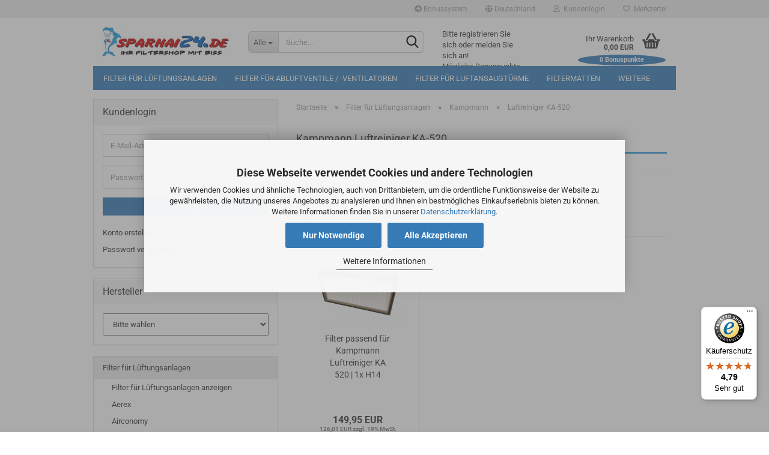

--- FILE ---
content_type: text/html; charset=utf-8
request_url: https://sparhai24.de/Geraetefilter-fuer-kontrollierte-Wohnraumlueftungen/Kampmann/Kampmann-Luftreiniger-KA-520/
body_size: 59318
content:





	<!DOCTYPE html>
	<html xmlns="http://www.w3.org/1999/xhtml" dir="ltr" lang="de">
		
			<head>
				
					
					<!--

					=========================================================
					Shopsoftware by Gambio GmbH (c) 2005-2023 [www.gambio.de]
					=========================================================

					Gambio GmbH offers you highly scalable E-Commerce-Solutions and Services.
					The Shopsoftware is redistributable under the GNU General Public License (Version 2) [http://www.gnu.org/licenses/gpl-2.0.html].
					based on: E-Commerce Engine Copyright (c) 2006 xt:Commerce, created by Mario Zanier & Guido Winger and licensed under GNU/GPL.
					Information and contribution at http://www.xt-commerce.com

					=========================================================
					Please visit our website: www.gambio.de
					=========================================================

					-->
				

                
            <!-- Google tag (gtag.js) -->
                                            <script async
                        data-type="text/javascript"
                        data-src="https://www.googletagmanager.com/gtag/js?id=G-YR4VVZCKQQ"
                        type="as-oil"
                        data-purposes="4"
                        data-managed="as-oil"></script>
                                        <script async
                data-type="text/javascript"
                type="as-oil"
                data-purposes="4"
                data-managed="as-oil">
            window.dataLayer = window.dataLayer || [];

            
            function gtag() {
                dataLayer.push(arguments);
            }
            
            gtag('js', new Date());

                                    gtag('config', 'AW-988688776');
            
                                                
            gtag('config', 'G-YR4VVZCKQQ');
                        
                                    var gaDisableGYR4VVZCKQQ = 'ga-disable-G-YR4VVZCKQQ';
            
            			if (document.cookie.indexOf(gaDisableGYR4VVZCKQQ + '=true') > -1) {
				window[gaDisableGYR4VVZCKQQ] = true;
			}
			
			function gaOptOut() {
			    				document.cookie = gaDisableGYR4VVZCKQQ + '=true; expires=Thu, 31 Dec 2099 23:59:59 UTC; path=/';
				window[gaDisableGYR4VVZCKQQ] = true;
								console.log('Disabled Google-Analytics Tracking');
			}

			function gaOptout() {
				gaOptOut();
			}

			function checkGaOptOutAnchor() {
				if (location.hash.substr(1) === 'gaOptOut') {
					gaOptOut();
				}
			}

			checkGaOptOutAnchor();
			window.addEventListener('hashchange', checkGaOptOutAnchor);
            
        </script>
    

                    
                

				
					<meta name="viewport" content="width=device-width, initial-scale=1, minimum-scale=1.0, maximum-scale=1.0, user-scalable=no" />
				

				
					<meta http-equiv="Content-Type" content="text/html; charset=utf-8" />
		<meta name="language" content="de" />
		<meta name="keywords" content="Kampmann Luftreiniger KA-520" />
		<meta name="description" content="Kampmann Luftreiniger KA-520 Filter und Ersatzfilter" />
		<meta property="og:description" content="Kampmann Luftreiniger KA-520 Filter und Ersatzfilter" />
		<meta property="og:image" content="https://sparhai24.de/images/categories/og/" />
		<meta property="og:title" content="Luftreiniger KA-520" />
		<meta property="og:type" content="product.group" />
		<title>Kampmann Luftreiniger KA-520 Filter - Sparhai24.de</title>

				

								
									

				
					<base href="https://sparhai24.de/" />
				

				
											
							<link rel="shortcut icon" href="https://sparhai24.de/images/logos/favicon.ico" type="image/x-icon" />
						
									

				
											
							<link rel="apple-touch-icon" href="https://sparhai24.de/images/logos/favicon.png" />
						
									

				
																		
								<link id="main-css" type="text/css" rel="stylesheet" href="public/theme/styles/system/main.min.css?bust=1769164141" />
							
															

				
					<meta name="robots" content="index,follow" />
		<link rel="canonical" href="https://sparhai24.de/Geraetefilter-fuer-kontrollierte-Wohnraumlueftungen/Kampmann/Kampmann-Luftreiniger-KA-520/" />
		<meta property="og:url" content="https://sparhai24.de/Geraetefilter-fuer-kontrollierte-Wohnraumlueftungen/Kampmann/Kampmann-Luftreiniger-KA-520/">
		<script>
// Define dataLayer and the gtag function.
window.dataLayer = window.dataLayer || [];
function gtag(){dataLayer.push(arguments);}

// Set default consent to 'denied' as a placeholder
// Determine actual values based on your own requirements
gtag('consent', 'default', {
'ad_storage': 'denied',
'ad_user_data': 'denied',
'ad_personalization': 'denied',
'analytics_storage': 'denied',
'wait_for_update': 500
});
</script>

<script async
data-type="text/javascript"
type="as-oil"
data-purposes="4"
data-managed="as-oil">

function allConsentGranted() {
gtag('consent', 'update', {
'ad_user_data': 'granted',
'ad_personalization': 'granted',
'ad_storage': 'granted',
'analytics_storage': 'granted'
});
}

allConsentGranted();
</script><script src="https://cdn.gambiohub.com/sdk/1.2.0/dist/bundle.js"></script><script>var payPalText = {"ecsNote":"Bitte w\u00e4hlen Sie ihre gew\u00fcnschte PayPal-Zahlungsweise.","paypalUnavailable":"PayPal steht f\u00fcr diese Transaktion im Moment nicht zur Verf\u00fcgung.","errorContinue":"weiter","continueToPayPal":"Weiter mit","errorCheckData":"Es ist ein Fehler aufgetreten. Bitte \u00fcberpr\u00fcfen Sie Ihre Eingaben."};var payPalButtonSettings = {"env":"live","commit":false,"style":{"label":"checkout","shape":"rect","color":"gold","layout":"vertical","tagline":false},"locale":"","fundingCardAllowed":true,"fundingELVAllowed":true,"fundingCreditAllowed":false,"createPaymentUrl":"https:\/\/sparhai24.de\/shop.php?do=PayPalHub\/CreatePayment&initiator=ecs","authorizedPaymentUrl":"https:\/\/sparhai24.de\/shop.php?do=PayPalHub\/AuthorizedPayment&initiator=ecs","checkoutUrl":"https:\/\/sparhai24.de\/shop.php?do=PayPalHub\/RedirectGuest","useVault":false,"jssrc":"https:\/\/www.paypal.com\/sdk\/js?client-id=AVEjCpwSc-e9jOY8dHKoTUckaKtPo0shiwe_T2rKtxp30K4TYGRopYjsUS6Qmkj6bILd7Nt72pbMWCXe&commit=false&intent=capture&components=buttons%2Cmarks%2Cmessages%2Cfunding-eligibility%2Cgooglepay%2Capplepay%2Ccard-fields&integration-date=2021-11-25&enable-funding=paylater&merchant-id=XZFB8ZEGGP5KC&currency=EUR","partnerAttributionId":"GambioGmbH_Cart_Hub_PPXO","createOrderUrl":"https:\/\/sparhai24.de\/shop.php?do=PayPalHub\/CreateOrder&initiator=ecs","getOrderUrl":"https:\/\/sparhai24.de\/shop.php?do=PayPalHub\/GetOrder","approvedOrderUrl":"https:\/\/sparhai24.de\/shop.php?do=PayPalHub\/ApprovedOrder&initiator=ecs","paymentApproved":false,"developmentMode":false,"cartAmount":0};var jsShoppingCart = {"languageCode":"de","verifySca":"https:\/\/sparhai24.de\/shop.php?do=PayPalHub\/VerifySca","totalAmount":"0.00","currency":"EUR","env":"live","commit":false,"style":{"label":"checkout","shape":"rect","color":"gold","layout":"vertical","tagline":false},"locale":"","fundingCardAllowed":true,"fundingELVAllowed":true,"fundingCreditAllowed":false,"createPaymentUrl":"https:\/\/sparhai24.de\/shop.php?do=PayPalHub\/CreatePayment&initiator=ecs","authorizedPaymentUrl":"https:\/\/sparhai24.de\/shop.php?do=PayPalHub\/AuthorizedPayment&initiator=ecs","checkoutUrl":"https:\/\/sparhai24.de\/shop.php?do=PayPalHub\/RedirectGuest","useVault":false,"jssrc":"https:\/\/www.paypal.com\/sdk\/js?client-id=AVEjCpwSc-e9jOY8dHKoTUckaKtPo0shiwe_T2rKtxp30K4TYGRopYjsUS6Qmkj6bILd7Nt72pbMWCXe&commit=false&intent=capture&components=buttons%2Cmarks%2Cmessages%2Cfunding-eligibility%2Cgooglepay%2Capplepay%2Ccard-fields&integration-date=2021-11-25&enable-funding=paylater&merchant-id=XZFB8ZEGGP5KC&currency=EUR","partnerAttributionId":"GambioGmbH_Cart_Hub_PPXO","createOrderUrl":"https:\/\/sparhai24.de\/shop.php?do=PayPalHub\/CreateOrder&initiator=ecs","getOrderUrl":"https:\/\/sparhai24.de\/shop.php?do=PayPalHub\/GetOrder","approvedOrderUrl":"https:\/\/sparhai24.de\/shop.php?do=PayPalHub\/ApprovedOrder&initiator=ecs","paymentApproved":false,"developmentMode":false,"cartAmount":0};var payPalBannerSettings = {"useVault":false,"jssrc":"https:\/\/www.paypal.com\/sdk\/js?client-id=AVEjCpwSc-e9jOY8dHKoTUckaKtPo0shiwe_T2rKtxp30K4TYGRopYjsUS6Qmkj6bILd7Nt72pbMWCXe&commit=false&intent=capture&components=buttons%2Cmarks%2Cmessages%2Cfunding-eligibility%2Cgooglepay%2Capplepay%2Ccard-fields&integration-date=2021-11-25&enable-funding=paylater&merchant-id=XZFB8ZEGGP5KC&currency=EUR","partnerAttributionId":"GambioGmbH_Cart_Hub_PPXO","positions":{"cartBottom":{"placement":"cart","style":{"layout":"flex","logo":{"type":"primary"},"text":{"color":"black"},"color":"blue","ratio":"8x1"}},"product":{"placement":"product","style":{"layout":"flex","logo":{"type":"primary"},"text":{"color":"black"},"color":"blue","ratio":"8x1"}}},"currency":"EUR","cartAmount":0};</script><script id="paypalconsent" type="application/json">{"purpose_id":null}</script><script src="GXModules/Gambio/Hub/Shop/Javascript/PayPalLoader-bust_1758021213.js" async></script><link rel="stylesheet" href="https://cdn.gambiohub.com/sdk/1.2.0/dist/css/gambio_hub.css">
				

				
									

				
									

			</head>
		
		
			<body class="page-index-type-c800 page-index-type-gm_boosted_category page-index-type-cat page-index-type-cPath"
				  data-gambio-namespace="https://sparhai24.de/public/theme/javascripts/system"
				  data-jse-namespace="https://sparhai24.de/JSEngine/build"
				  data-gambio-controller="initialize"
				  data-gambio-widget="input_number responsive_image_loader transitions image_maps modal history dropdown core_workarounds anchor"
				  data-input_number-separator=","
					 data-xycons-namespace="https://sparhai24.de/GXModules/Xycons" >

				
					
				

				
									

				
									
		




	



	

                        <input type="hidden" id="reminder_hide_cart_button" value="false">
                <div class="m0009-reminder-widget" 
                     data-xycons0009-namespace="GXModules/Xycons/M0009/Shop/Javascripts"
                     data-xycons0009-controller="m0009_widget"></div>
                

		<div id="outer-wrapper" >
			
				<header id="header" class="navbar">
					
	





	<div id="topbar-container">
						
		
					

		
			<div class="navbar-topbar">
				
					<nav data-gambio-widget="menu link_crypter" data-menu-switch-element-position="false" data-menu-events='{"desktop": ["click"], "mobile": ["click"]}' data-menu-ignore-class="dropdown-menu">
						<ul class="nav navbar-nav navbar-right" data-menu-replace="partial">

                            <li class="navbar-topbar-item">
                                <ul id="secondaryNavigation" class="nav navbar-nav ignore-menu">
                                                                            
                                            <li class="navbar-topbar-item hidden-xs content-manager-item">
                                                <a title="Bonussystem" href="https://sparhai24.de/info/Unser-Bonussystem.html"
                                                        >
                                                    <span class="fa fa-arrow-circle-right visble-xs-block"></span>
                                                    Bonussystem
                                                </a>
                                            </li>
                                        
                                                                    </ul>

                                <script id="secondaryNavigation-menu-template" type="text/mustache">
                                    
                                        <ul id="secondaryNavigation" class="nav navbar-nav">
                                            <li v-for="(item, index) in items" class="navbar-topbar-item hidden-xs content-manager-item">
                                                <a href="javascript:;" :title="item.title" @click="goTo(item.content)">
                                                    <span class="fa fa-arrow-circle-right visble-xs-block"></span>
                                                    {{item.title}}
                                                </a>
                                            </li>
                                        </ul>
                                    
                                </script>
                            </li>

							
															

							
															

							
															

							
															

							
															

															<li class="dropdown navbar-topbar-item first">

									
																					
												<a href="#" class="dropdown-toggle" data-toggle-hover="dropdown">
													
														<span class="hidden-xs">
															
																																	
																		<span class="fa fa-globe"></span>
																	
																															

															Deutschland
														</span>
													
													
														<span class="visible-xs-block">
															&nbsp;Lieferland
														</span>
													
												</a>
											
																			

									<ul class="level_2 dropdown-menu ignore-menu arrow-top">
										<li class="arrow"></li>
										<li>
											
												<form action="/Geraetefilter-fuer-kontrollierte-Wohnraumlueftungen/Kampmann/Kampmann-Luftreiniger-KA-520/" method="POST" class="form-horizontal">

													
																											

													
																											

													
																													
																<div class="form-group">
																	<label for="countries-select">Lieferland</label>
																	
	<select name="switch_country" class="form-control" id="countries-select">
					
				<option value="AU" >Australien</option>
			
					
				<option value="BE" >Belgien</option>
			
					
				<option value="BG" >Bulgarien</option>
			
					
				<option value="DE" selected>Deutschland</option>
			
					
				<option value="DK" >Dänemark</option>
			
					
				<option value="EE" >Estland</option>
			
					
				<option value="FI" >Finnland</option>
			
					
				<option value="FR" >Frankreich</option>
			
					
				<option value="GR" >Griechenland</option>
			
					
				<option value="IE" >Irland</option>
			
					
				<option value="IT" >Italien</option>
			
					
				<option value="HR" >Kroatien</option>
			
					
				<option value="LV" >Lettland</option>
			
					
				<option value="LI" >Liechtenstein</option>
			
					
				<option value="LT" >Litauen</option>
			
					
				<option value="LU" >Luxemburg</option>
			
					
				<option value="MC" >Monaco</option>
			
					
				<option value="NZ" >Neuseeland</option>
			
					
				<option value="NL" >Niederlande</option>
			
					
				<option value="XI" >Nordirland</option>
			
					
				<option value="NO" >Norwegen</option>
			
					
				<option value="AT" >Österreich</option>
			
					
				<option value="PL" >Polen</option>
			
					
				<option value="PT" >Portugal</option>
			
					
				<option value="RO" >Rumänien</option>
			
					
				<option value="SE" >Schweden</option>
			
					
				<option value="CH" >Schweiz</option>
			
					
				<option value="RS" >Serbien</option>
			
					
				<option value="SK" >Slowakei (Slowakische Republik)</option>
			
					
				<option value="SI" >Slowenien</option>
			
					
				<option value="ES" >Spanien</option>
			
					
				<option value="CZ" >Tschechische Republik</option>
			
					
				<option value="HU" >Ungarn</option>
			
					
				<option value="GB" >Vereinigtes Königreich</option>
			
			</select>

																</div>
															
																											

													
														<div class="dropdown-footer row">
															<input type="submit" class="btn btn-primary btn-block" value="Speichern" title="Speichern" />
														</div>
													

													

												</form>
											
										</li>
									</ul>
								</li>
							
							
																	
										<li class="dropdown navbar-topbar-item">
											<a title="Anmeldung" href="/Geraetefilter-fuer-kontrollierte-Wohnraumlueftungen/Kampmann/Kampmann-Luftreiniger-KA-520/#" class="dropdown-toggle" data-toggle-hover="dropdown">
												
																											
															<span class="fa fa-user-o"></span>
														
																									

												&nbsp;Kundenlogin
											</a>
											




	<ul class="dropdown-menu dropdown-menu-login arrow-top">
		
			<li class="arrow"></li>
		
		
		
			<li class="dropdown-header hidden-xs">Kundenlogin</li>
		
		
		
			<li>
				<form action="https://sparhai24.de/login.php?action=process" method="post" class="form-horizontal">
					<input type="hidden" name="return_url" value="https://sparhai24.de/Geraetefilter-fuer-kontrollierte-Wohnraumlueftungen/Kampmann/Kampmann-Luftreiniger-KA-520/">
					<input type="hidden" name="return_url_hash" value="7af721339ea88aba0ba4868feda2f4a4cc554854f90a8188e1e17a4969463693">
					
						<div class="form-group">
							<input autocomplete="username" type="email" id="box-login-dropdown-login-username" class="form-control" placeholder="E-Mail" name="email_address" />
						</div>
					
					
                        <div class="form-group password-form-field" data-gambio-widget="show_password">
                            <input autocomplete="current-password" type="password" id="box-login-dropdown-login-password" class="form-control" placeholder="Passwort" name="password" />
                            <button class="btn show-password hidden" type="button">
                                <i class="fa fa-eye" aria-hidden="true"></i>
                            </button>
                        </div>
					
					
						<div class="dropdown-footer row">
							
	
								
									<input type="submit" class="btn btn-primary btn-block" value="Anmelden" />
								
								<ul>
									
										<li>
											<a title="Konto erstellen" href="https://sparhai24.de/shop.php?do=CreateRegistree">
												Konto erstellen
											</a>
										</li>
									
									
										<li>
											<a title="Passwort vergessen?" href="https://sparhai24.de/password_double_opt.php">
												Passwort vergessen?
											</a>
										</li>
									
								</ul>
							
	

	
						</div>
					
				</form>
			</li>
		
	</ul>


										</li>
									
															

							
																	
										<li class="navbar-topbar-item">
											<a href="https://sparhai24.de/wish_list.php" title="Merkzettel anzeigen">
												
																											
															<span class="fa fa-heart-o"></span>
														
																									

												&nbsp;Merkzettel
											</a>
										</li>
									
															

															
									<li class="navbar-topbar-item visible-xs">
										<a title="Bonussystem" href="https://sparhai24.de/info/Unser-Bonussystem.html"
												>
											<span class="fa fa-arrow-circle-right"></span>
											&nbsp;Bonussystem
										</a>
									</li>
								
							
						</ul>
					</nav>
				
			</div>
		
	</div>




	<div class="inside">

		<div class="row">

		
												
			<div class="navbar-header" data-gambio-widget="mobile_menu">
									
							
		<div id="navbar-brand" class="navbar-brand">
			<a href="https://sparhai24.de/" title="Sparhai24.de - Ihr Filtershop mit Biss">
				<img id="main-header-logo" class="img-responsive" src="https://sparhai24.de/images/logos/sparhai24-header-260-60_logo.jpg" alt="Sparhai24.de - Ihr Filtershop mit Biss-Logo">
			</a>
		</div>
	
					
								
					
	
	
			
	
		<button type="button" class="navbar-toggle" data-mobile_menu-target="#categories .navbar-collapse"
		        data-mobile_menu-body-class="categories-open" data-mobile_menu-toggle-content-visibility>
			<img src="public/theme/images/svgs/bars.svg" class="gx-menu svg--inject" alt="">
		</button>
	
	
	
		<button type="button" class="navbar-toggle cart-icon" data-mobile_menu-location="shopping_cart.php">
			<img src="public/theme/images/svgs/basket.svg" class="gx-cart-basket svg--inject" alt="">
			<span class="cart-products-count hidden">
				0
			</span>
		</button>
	
	
			
			<button type="button" class="navbar-toggle" data-mobile_menu-target=".navbar-search" data-mobile_menu-body-class="search-open"
					data-mobile_menu-toggle-content-visibility>
				<img src="public/theme/images/svgs/search.svg" class="gx-search svg--inject" alt="">
			</button>
		
	
				
			</div>
		

		
							






	<div class="navbar-search collapse">
		
		
						<p class="navbar-search-header dropdown-header">Suche</p>
		
		
		
			<form action="advanced_search_result.php" method="get" data-gambio-widget="live_search">
		
				<div class="navbar-search-input-group input-group">
					<div class="navbar-search-input-group-btn input-group-btn custom-dropdown" data-dropdown-trigger-change="false" data-dropdown-trigger-no-change="false">
						
						
							<button type="button" class="btn btn-default dropdown-toggle" data-toggle="dropdown" aria-haspopup="true" aria-expanded="false">
								<span class="dropdown-name">Alle</span> <span class="caret"></span>
							</button>
						
						
						
															
									<ul class="dropdown-menu">
																				
												<li><a href="#" data-rel="0">Alle</a></li>
											
																							
													<li><a href="#" data-rel="2">Filter für Lüftungsanlagen</a></li>
												
																							
													<li><a href="#" data-rel="15">Filter für Abluftventile / -Ventilatoren</a></li>
												
																							
													<li><a href="#" data-rel="26">Filter für Luftansaugtürme</a></li>
												
																							
													<li><a href="#" data-rel="43">Filtermatten</a></li>
												
																							
													<li><a href="#" data-rel="641">Kompaktfilter</a></li>
												
																							
													<li><a href="#" data-rel="138">Taschenfilter</a></li>
												
																							
													<li><a href="#" data-rel="596">Sonstige Filter</a></li>
												
																														</ul>
								
													
						
						
															
									<select name="categories_id">
										<option value="0">Alle</option>
																																	
													<option value="2">Filter für Lüftungsanlagen</option>
												
																							
													<option value="15">Filter für Abluftventile / -Ventilatoren</option>
												
																							
													<option value="26">Filter für Luftansaugtürme</option>
												
																							
													<option value="43">Filtermatten</option>
												
																							
													<option value="641">Kompaktfilter</option>
												
																							
													<option value="138">Taschenfilter</option>
												
																							
													<option value="596">Sonstige Filter</option>
												
																														</select>
								
													
						
					</div>

					
					<button type="submit" class="form-control-feedback">
						<img src="public/theme/images/svgs/search.svg" class="gx-search-input svg--inject" alt="">
					</button>
					

					<input type="text" name="keywords" placeholder="Suche..." class="form-control search-input" autocomplete="off" />

				</div>
		
				
									<input type="hidden" value="1" name="inc_subcat" />
								
				
					<div class="navbar-search-footer visible-xs-block">
						
							<button class="btn btn-primary btn-block" type="submit">
								Suche...
							</button>
						
						
							<a href="advanced_search.php" class="btn btn-default btn-block" title="Erweiterte Suche">
								Erweiterte Suche
							</a>
						
					</div>
				
				
				<div class="search-result-container"></div>
		
			</form>
		
	</div>


					

		
							
					
	<div class="custom-container">
		<div class="inside">
                        <!-- (M0016) (v:10.00) (Start) -->
                                                    <span class="header-megapoints"><br />Bitte registrieren Sie sich oder melden Sie sich an!<br />Mögliche Bonuspunkte im Warenkorb: 0</span>
                                                <!-- (M0016) (v:10.00) (Ende) -->
		</div>
	</div>
				
					

		
    		<!-- layout_header honeygrid -->
							
					


	<nav id="cart-container" class="navbar-cart" data-gambio-widget="menu cart_dropdown" data-menu-switch-element-position="false">
		
			<ul class="cart-container-inner">
				
					<li>
						<a href="https://sparhai24.de/shopping_cart.php" class="dropdown-toggle">
							
								<img src="public/theme/images/svgs/basket.svg" alt="" class="gx-cart-basket svg--inject">
								<span class="cart">
									Ihr Warenkorb<br />
									<span class="products">
										0,00 EUR
									</span>
								</span>
							
							
																	<span class="cart-products-count hidden">
										
									</span>
															
        
                <!-- (M0016) (v:10.00) (Start) -->
                
                    <!--
                    <div id="m0016_controller" 
                         data-xycons0016-namespace="GXModules/Xycons/M0016/Shop/Javascripts"
                         data-xycons0016-controller="m0016_handler"></div>
                    -->

                                    
                                                                <span class="cart-megapoints"><span class="cart-megapoints-points">0</span><span class="cart-megapoints-points-text"> Bonuspunkte</span></span>
                                                                                <!-- (M0016) (v:10.0) (Ende) -->
        

						</a>

						
							



	<ul class="dropdown-menu arrow-top cart-dropdown cart-empty">
		
			<li class="arrow"></li>
		
	
		
					
	
		
            <input type="hidden" id="ga4-view-cart-json" value=""/>
        <script async
                data-type="text/javascript"
                type="as-oil"
                data-purposes="4"
                data-managed="as-oil">
            function ga4ViewCart() {
                const data = document.getElementById('ga4-view-cart-json');

                if (data && data.value.length) {
                    gtag('event', 'view_cart', JSON.parse(data.value));
                }
            }
        </script>
    
			<li class="cart-dropdown-inside">
		
				
									
				
									
						<div class="cart-empty">
							Sie haben noch keine Artikel in Ihrem Warenkorb.
						</div>
					
								
			</li>
		
	</ul>
						
					</li>
				
			</ul>
		
	</nav>

				
					

		</div>

	</div>









	<noscript>
		<div class="alert alert-danger noscript-notice">
			JavaScript ist in Ihrem Browser deaktiviert. Aktivieren Sie JavaScript, um alle Funktionen des Shops nutzen und alle Inhalte sehen zu können.
		</div>
	</noscript>



			
						


	<div id="categories">
		<div class="navbar-collapse collapse">
			
				<nav class="navbar-default navbar-categories" data-gambio-widget="menu">
					
						<ul class="level-1 nav navbar-nav">
                             
															
									<li class="dropdown level-1-child" data-id="2">
										
											<a class="dropdown-toggle" href="https://sparhai24.de/Geraetefilter-fuer-kontrollierte-Wohnraumlueftungen/" title="Filter für Lüftungsanlagen">
												
													Filter für Lüftungsanlagen
												
																							</a>
										
										
										
																							
													<ul data-level="2" class="level-2 dropdown-menu dropdown-menu-child">
														
															<li class="enter-category hidden-sm hidden-md hidden-lg show-more">
																
																	<a class="dropdown-toggle" href="https://sparhai24.de/Geraetefilter-fuer-kontrollierte-Wohnraumlueftungen/" title="Filter für Lüftungsanlagen">
																		
																			Filter für Lüftungsanlagen anzeigen
																		
																	</a>
																
															</li>
														
														
																																																																																																																																																																																																																																																																																																																																																																																																																																																																																																																																																																																																																																																																																																																																																																																																																																																																																																																																																																																																																																																																																																																																																																																																																																																																																																																																																																																																																																																																																																																																																																																																																																																																																																																																																																																																																																																																																																																																																																																																																																																																																																																																																																																																																																																																																																																																																																																																																																																																																																																																																																																																																																																																																																																																																																																																																																																																																																																																																																																																																																																																																																																																																																																																																																																																																																																																																																																																																																																																																																																																																																																																																																																																																																																																																																																																																																																																																																																																																																																																																																																																																																																																																																																																																																																																																																																																																																																																																																																																																																																																																																																																																																																																																																																																																																																																																																																																																																																																																																																																																																																																																																																																																																																																																																																																																																																																							
																													
																															
																	<li class="dropdown level-2-child">
																		<a href="https://sparhai24.de/Geraetefilter-fuer-kontrollierte-Wohnraumlueftungen/Aerex/" title="Aerex">
																			Aerex
																		</a>
																																					<ul  data-level="3" class="level-3 dropdown-menu dropdown-menu-child">
																				<li class="enter-category">
																					<a href="https://sparhai24.de/Geraetefilter-fuer-kontrollierte-Wohnraumlueftungen/Aerex/" title="Aerex" class="dropdown-toggle">
																						Aerex anzeigen
																					</a>
																				</li>
																																									
																						<li class="level-3-child">
																							<a href="https://sparhai24.de/Geraetefilter-fuer-kontrollierte-Wohnraumlueftungen/Aerex/Aerex-ALD-Wandventil---Fresh-80/" title="ALD Wandventil - Fresh 80">
																								ALD Wandventil - Fresh 80
																							</a>
																						</li>
																					
																																									
																						<li class="level-3-child">
																							<a href="https://sparhai24.de/Geraetefilter-fuer-kontrollierte-Wohnraumlueftungen/Aerex/Aerex-Aussenlufteinsaugdom-EWTDOM/" title="Außenlufteinsaugdom EWTDOM">
																								Außenlufteinsaugdom EWTDOM
																							</a>
																						</li>
																					
																																									
																						<li class="level-3-child">
																							<a href="https://sparhai24.de/Geraetefilter-fuer-kontrollierte-Wohnraumlueftungen/Aerex/Aerex-BW-175/" title="BW 160 / 175">
																								BW 160 / 175
																							</a>
																						</li>
																					
																																									
																						<li class="level-3-child">
																							<a href="https://sparhai24.de/Geraetefilter-fuer-kontrollierte-Wohnraumlueftungen/Aerex/Aerex-FBISO-Filterbox/" title="Filterbox - FBISO">
																								Filterbox - FBISO
																							</a>
																						</li>
																					
																																									
																						<li class="level-3-child">
																							<a href="https://sparhai24.de/Geraetefilter-fuer-kontrollierte-Wohnraumlueftungen/Aerex/Reco-Boxx-170/" title="Reco Boxx 170">
																								Reco Boxx 170
																							</a>
																						</li>
																					
																																									
																						<li class="level-3-child">
																							<a href="https://sparhai24.de/Geraetefilter-fuer-kontrollierte-Wohnraumlueftungen/Aerex/Reco-Boxx-300---400/" title="Reco Boxx 300 / 400">
																								Reco Boxx 300 / 400
																							</a>
																						</li>
																					
																																									
																						<li class="level-3-child">
																							<a href="https://sparhai24.de/Geraetefilter-fuer-kontrollierte-Wohnraumlueftungen/Aerex/Aerex-Reco-Boxx-310/" title="Reco Boxx 310 / 410">
																								Reco Boxx 310 / 410
																							</a>
																						</li>
																					
																																									
																						<li class="level-3-child">
																							<a href="https://sparhai24.de/Geraetefilter-fuer-kontrollierte-Wohnraumlueftungen/Aerex/260-Reco-Boxx-Comfort-Standard/" title="Reco Boxx Comfort / Standard">
																								Reco Boxx Comfort / Standard
																							</a>
																						</li>
																					
																																									
																						<li class="level-3-child">
																							<a href="https://sparhai24.de/Geraetefilter-fuer-kontrollierte-Wohnraumlueftungen/Aerex/261-Reco-Boxx-Mini/" title="Reco Boxx Mini">
																								Reco Boxx Mini
																							</a>
																						</li>
																					
																																									
																						<li class="level-3-child">
																							<a href="https://sparhai24.de/Geraetefilter-fuer-kontrollierte-Wohnraumlueftungen/Aerex/Aerex-Uni-Box/" title="Uni Box">
																								Uni Box
																							</a>
																						</li>
																					
																																							</ul>
																																			</li>
																
																															
																	<li class="dropdown level-2-child">
																		<a href="https://sparhai24.de/Geraetefilter-fuer-kontrollierte-Wohnraumlueftungen/Airconomy/" title="Airconomy">
																			Airconomy
																		</a>
																																					<ul  data-level="3" class="level-3 dropdown-menu dropdown-menu-child">
																				<li class="enter-category">
																					<a href="https://sparhai24.de/Geraetefilter-fuer-kontrollierte-Wohnraumlueftungen/Airconomy/" title="Airconomy" class="dropdown-toggle">
																						Airconomy anzeigen
																					</a>
																				</li>
																																									
																						<li class="level-3-child">
																							<a href="https://sparhai24.de/Geraetefilter-fuer-kontrollierte-Wohnraumlueftungen/Airconomy/Airconomy-Evotherm-150-F-Plus/" title="Evotherm 150 F Plus">
																								Evotherm 150 F Plus
																							</a>
																						</li>
																					
																																									
																						<li class="level-3-child">
																							<a href="https://sparhai24.de/Geraetefilter-fuer-kontrollierte-Wohnraumlueftungen/Airconomy/Airconomy-Evotherm-300-F-Plus/" title="Evotherm 300 F Plus">
																								Evotherm 300 F Plus
																							</a>
																						</li>
																					
																																									
																						<li class="level-3-child">
																							<a href="https://sparhai24.de/Geraetefilter-fuer-kontrollierte-Wohnraumlueftungen/Airconomy/Airconomy-Evotherm-300-400-Plus/" title="Evotherm 300 / 400 Plus">
																								Evotherm 300 / 400 Plus
																							</a>
																						</li>
																					
																																							</ul>
																																			</li>
																
																															
																	<li class="dropdown level-2-child">
																		<a href="https://sparhai24.de/Geraetefilter-fuer-kontrollierte-Wohnraumlueftungen/Aldes/" title="Aldes">
																			Aldes
																		</a>
																																					<ul  data-level="3" class="level-3 dropdown-menu dropdown-menu-child">
																				<li class="enter-category">
																					<a href="https://sparhai24.de/Geraetefilter-fuer-kontrollierte-Wohnraumlueftungen/Aldes/" title="Aldes" class="dropdown-toggle">
																						Aldes anzeigen
																					</a>
																				</li>
																																									
																						<li class="level-3-child">
																							<a href="https://sparhai24.de/Geraetefilter-fuer-kontrollierte-Wohnraumlueftungen/Aldes/Abluftventil/" title="Abluftventil">
																								Abluftventil
																							</a>
																						</li>
																					
																																									
																						<li class="level-3-child">
																							<a href="https://sparhai24.de/Geraetefilter-fuer-kontrollierte-Wohnraumlueftungen/Aldes/Aldes-DeeFly-Compact-mit-Bypass/" title="DeeFly Compact mit Bypass">
																								DeeFly Compact mit Bypass
																							</a>
																						</li>
																					
																																							</ul>
																																			</li>
																
																															
																	<li class="dropdown level-2-child">
																		<a href="https://sparhai24.de/Geraetefilter-fuer-kontrollierte-Wohnraumlueftungen/69-Alpha-Innotec/" title="Alpha Innotec">
																			Alpha Innotec
																		</a>
																																					<ul  data-level="3" class="level-3 dropdown-menu dropdown-menu-child">
																				<li class="enter-category">
																					<a href="https://sparhai24.de/Geraetefilter-fuer-kontrollierte-Wohnraumlueftungen/69-Alpha-Innotec/" title="Alpha Innotec" class="dropdown-toggle">
																						Alpha Innotec anzeigen
																					</a>
																				</li>
																																									
																						<li class="level-3-child">
																							<a href="https://sparhai24.de/Geraetefilter-fuer-kontrollierte-Wohnraumlueftungen/69-Alpha-Innotec/KHZ-LW60---LW80/" title="KHZ LW60 / LW80">
																								KHZ LW60 / LW80
																							</a>
																						</li>
																					
																																									
																						<li class="level-3-child">
																							<a href="https://sparhai24.de/Geraetefilter-fuer-kontrollierte-Wohnraumlueftungen/69-Alpha-Innotec/KHZ-VTS-300/" title="KHZ VTS 300">
																								KHZ VTS 300
																							</a>
																						</li>
																					
																																									
																						<li class="level-3-child">
																							<a href="https://sparhai24.de/Geraetefilter-fuer-kontrollierte-Wohnraumlueftungen/69-Alpha-Innotec/Alpha-Innotec-LG-530/" title="LG 530">
																								LG 530
																							</a>
																						</li>
																					
																																									
																						<li class="level-3-child">
																							<a href="https://sparhai24.de/Geraetefilter-fuer-kontrollierte-Wohnraumlueftungen/69-Alpha-Innotec/76-LLB-315-LLB-317/" title="LLB 315 / LLB 317">
																								LLB 315 / LLB 317
																							</a>
																						</li>
																					
																																									
																						<li class="level-3-child">
																							<a href="https://sparhai24.de/Geraetefilter-fuer-kontrollierte-Wohnraumlueftungen/69-Alpha-Innotec/LWC-80/" title="LWC 80">
																								LWC 80
																							</a>
																						</li>
																					
																																									
																						<li class="level-3-child">
																							<a href="https://sparhai24.de/Geraetefilter-fuer-kontrollierte-Wohnraumlueftungen/69-Alpha-Innotec/VTL-300/" title="VTL 300">
																								VTL 300
																							</a>
																						</li>
																					
																																							</ul>
																																			</li>
																
																															
																	<li class="dropdown level-2-child">
																		<a href="https://sparhai24.de/Geraetefilter-fuer-kontrollierte-Wohnraumlueftungen/AWB/" title="AWB">
																			AWB
																		</a>
																																					<ul  data-level="3" class="level-3 dropdown-menu dropdown-menu-child">
																				<li class="enter-category">
																					<a href="https://sparhai24.de/Geraetefilter-fuer-kontrollierte-Wohnraumlueftungen/AWB/" title="AWB" class="dropdown-toggle">
																						AWB anzeigen
																					</a>
																				</li>
																																									
																						<li class="level-3-child">
																							<a href="https://sparhai24.de/Geraetefilter-fuer-kontrollierte-Wohnraumlueftungen/AWB/AirMaster-HRD-275---350/" title="AirMaster HRD 275 / 350">
																								AirMaster HRD 275 / 350
																							</a>
																						</li>
																					
																																							</ul>
																																			</li>
																
																															
																	<li class="dropdown level-2-child">
																		<a href="https://sparhai24.de/Geraetefilter-fuer-kontrollierte-Wohnraumlueftungen/Balzer/" title="Balzer">
																			Balzer
																		</a>
																																					<ul  data-level="3" class="level-3 dropdown-menu dropdown-menu-child">
																				<li class="enter-category">
																					<a href="https://sparhai24.de/Geraetefilter-fuer-kontrollierte-Wohnraumlueftungen/Balzer/" title="Balzer" class="dropdown-toggle">
																						Balzer anzeigen
																					</a>
																				</li>
																																									
																						<li class="level-3-child">
																							<a href="https://sparhai24.de/Geraetefilter-fuer-kontrollierte-Wohnraumlueftungen/Balzer/A-U/" title="A/U">
																								A/U
																							</a>
																						</li>
																					
																																									
																						<li class="level-3-child">
																							<a href="https://sparhai24.de/Geraetefilter-fuer-kontrollierte-Wohnraumlueftungen/Balzer/F-AV/" title="F-AV">
																								F-AV
																							</a>
																						</li>
																					
																																									
																						<li class="level-3-child">
																							<a href="https://sparhai24.de/Geraetefilter-fuer-kontrollierte-Wohnraumlueftungen/Balzer/F-L/" title="F-L">
																								F-L
																							</a>
																						</li>
																					
																																									
																						<li class="level-3-child">
																							<a href="https://sparhai24.de/Geraetefilter-fuer-kontrollierte-Wohnraumlueftungen/Balzer/zentral-HRV-25/" title="zentral HRV 15 | 25 | 30 | 35">
																								zentral HRV 15 | 25 | 30 | 35
																							</a>
																						</li>
																					
																																							</ul>
																																			</li>
																
																															
																	<li class="dropdown level-2-child">
																		<a href="https://sparhai24.de/Geraetefilter-fuer-kontrollierte-Wohnraumlueftungen/Bau-Info-Center/" title="Bau Info Center">
																			Bau Info Center
																		</a>
																																					<ul  data-level="3" class="level-3 dropdown-menu dropdown-menu-child">
																				<li class="enter-category">
																					<a href="https://sparhai24.de/Geraetefilter-fuer-kontrollierte-Wohnraumlueftungen/Bau-Info-Center/" title="Bau Info Center" class="dropdown-toggle">
																						Bau Info Center anzeigen
																					</a>
																				</li>
																																									
																						<li class="level-3-child">
																							<a href="https://sparhai24.de/Geraetefilter-fuer-kontrollierte-Wohnraumlueftungen/Bau-Info-Center/Bau-Info-Center-Abluftventil/" title="Abluftventil">
																								Abluftventil
																							</a>
																						</li>
																					
																																									
																						<li class="level-3-child">
																							<a href="https://sparhai24.de/Geraetefilter-fuer-kontrollierte-Wohnraumlueftungen/Bau-Info-Center/Bau-Info-Center-AWGT-Lueftergeraete/" title="AWGT Lüftergeräte">
																								AWGT Lüftergeräte
																							</a>
																						</li>
																					
																																									
																						<li class="level-3-child">
																							<a href="https://sparhai24.de/Geraetefilter-fuer-kontrollierte-Wohnraumlueftungen/Bau-Info-Center/Bau-Info-Center-Einzelraumlueftergeraete/" title="Einzelraumlüftergeräte">
																								Einzelraumlüftergeräte
																							</a>
																						</li>
																					
																																									
																						<li class="level-3-child">
																							<a href="https://sparhai24.de/Geraetefilter-fuer-kontrollierte-Wohnraumlueftungen/Bau-Info-Center/Genvex/" title="Genvex">
																								Genvex
																							</a>
																						</li>
																					
																																									
																						<li class="level-3-child">
																							<a href="https://sparhai24.de/Geraetefilter-fuer-kontrollierte-Wohnraumlueftungen/Bau-Info-Center/Bau-Info-Center-Luftansaughaube/" title="Luftansaughaube">
																								Luftansaughaube
																							</a>
																						</li>
																					
																																									
																						<li class="level-3-child">
																							<a href="https://sparhai24.de/Geraetefilter-fuer-kontrollierte-Wohnraumlueftungen/Bau-Info-Center/Solarvorheizregister/" title="Solarvorheizregister">
																								Solarvorheizregister
																							</a>
																						</li>
																					
																																									
																						<li class="level-3-child">
																							<a href="https://sparhai24.de/Geraetefilter-fuer-kontrollierte-Wohnraumlueftungen/Bau-Info-Center/Bau-Info-Center-Erdwaermetauscher/" title="Sole Erdwärmetauscher">
																								Sole Erdwärmetauscher
																							</a>
																						</li>
																					
																																									
																						<li class="level-3-child">
																							<a href="https://sparhai24.de/Geraetefilter-fuer-kontrollierte-Wohnraumlueftungen/Bau-Info-Center/Bau-Info-Center-VentCube-Fresh-200-300/" title="VentCube Fresh 200 / 300">
																								VentCube Fresh 200 / 300
																							</a>
																						</li>
																					
																																									
																						<li class="level-3-child">
																							<a href="https://sparhai24.de/Geraetefilter-fuer-kontrollierte-Wohnraumlueftungen/Bau-Info-Center/WRG-134-BP-HK/" title="WRG 100 / 134 BP ab 2007">
																								WRG 100 / 134 BP ab 2007
																							</a>
																						</li>
																					
																																									
																						<li class="level-3-child">
																							<a href="https://sparhai24.de/Geraetefilter-fuer-kontrollierte-Wohnraumlueftungen/Bau-Info-Center/WRG-100-134-BP-bis-2006/" title="WRG 100 / 134 BP bis 2006">
																								WRG 100 / 134 BP bis 2006
																							</a>
																						</li>
																					
																																									
																						<li class="level-3-child">
																							<a href="https://sparhai24.de/Geraetefilter-fuer-kontrollierte-Wohnraumlueftungen/Bau-Info-Center/WRG-134-HK-LW/" title="WRG 134 HK / LW">
																								WRG 134 HK / LW
																							</a>
																						</li>
																					
																																									
																						<li class="level-3-child">
																							<a href="https://sparhai24.de/Geraetefilter-fuer-kontrollierte-Wohnraumlueftungen/Bau-Info-Center/WRG-200-bis-2000/" title="WRG 200 bis 2000">
																								WRG 200 bis 2000
																							</a>
																						</li>
																					
																																									
																						<li class="level-3-child">
																							<a href="https://sparhai24.de/Geraetefilter-fuer-kontrollierte-Wohnraumlueftungen/Bau-Info-Center/WRG-200-L-ab-2005/" title="WRG 200 L ab 2005">
																								WRG 200 L ab 2005
																							</a>
																						</li>
																					
																																									
																						<li class="level-3-child">
																							<a href="https://sparhai24.de/Geraetefilter-fuer-kontrollierte-Wohnraumlueftungen/Bau-Info-Center/WRG-200-R-ab-2005/" title="WRG 200 R ab 2005">
																								WRG 200 R ab 2005
																							</a>
																						</li>
																					
																																									
																						<li class="level-3-child">
																							<a href="https://sparhai24.de/Geraetefilter-fuer-kontrollierte-Wohnraumlueftungen/Bau-Info-Center/WRG-300-322-334/" title="WRG 300 / 322 / 334">
																								WRG 300 / 322 / 334
																							</a>
																						</li>
																					
																																									
																						<li class="level-3-child">
																							<a href="https://sparhai24.de/Geraetefilter-fuer-kontrollierte-Wohnraumlueftungen/Bau-Info-Center/WRG-300-334-ab-2011/" title="WRG 300 / 334 ab 2011">
																								WRG 300 / 334 ab 2011
																							</a>
																						</li>
																					
																																									
																						<li class="level-3-child">
																							<a href="https://sparhai24.de/Geraetefilter-fuer-kontrollierte-Wohnraumlueftungen/Bau-Info-Center/WRG-334-LW-bis-2006/" title="WRG 334 LW bis 2006">
																								WRG 334 LW bis 2006
																							</a>
																						</li>
																					
																																									
																						<li class="level-3-child">
																							<a href="https://sparhai24.de/Geraetefilter-fuer-kontrollierte-Wohnraumlueftungen/Bau-Info-Center/Bau-Info-Center-WRG-400---400BP---400C/" title="WRG 400">
																								WRG 400
																							</a>
																						</li>
																					
																																									
																						<li class="level-3-child">
																							<a href="https://sparhai24.de/Geraetefilter-fuer-kontrollierte-Wohnraumlueftungen/Bau-Info-Center/Bau-Info-Center-WRG-600-600v/" title="WRG 600 / 600v">
																								WRG 600 / 600v
																							</a>
																						</li>
																					
																																							</ul>
																																			</li>
																
																															
																	<li class="dropdown level-2-child">
																		<a href="https://sparhai24.de/Geraetefilter-fuer-kontrollierte-Wohnraumlueftungen/72-Benzing/" title="Benzing">
																			Benzing
																		</a>
																																					<ul  data-level="3" class="level-3 dropdown-menu dropdown-menu-child">
																				<li class="enter-category">
																					<a href="https://sparhai24.de/Geraetefilter-fuer-kontrollierte-Wohnraumlueftungen/72-Benzing/" title="Benzing" class="dropdown-toggle">
																						Benzing anzeigen
																					</a>
																				</li>
																																									
																						<li class="level-3-child">
																							<a href="https://sparhai24.de/Geraetefilter-fuer-kontrollierte-Wohnraumlueftungen/72-Benzing/77-WRGZ-500/" title="WRGZ 500">
																								WRGZ 500
																							</a>
																						</li>
																					
																																									
																						<li class="level-3-child">
																							<a href="https://sparhai24.de/Geraetefilter-fuer-kontrollierte-Wohnraumlueftungen/72-Benzing/78-WRGZ-800/" title="WRGZ 800">
																								WRGZ 800
																							</a>
																						</li>
																					
																																							</ul>
																																			</li>
																
																															
																	<li class="dropdown level-2-child">
																		<a href="https://sparhai24.de/Geraetefilter-fuer-kontrollierte-Wohnraumlueftungen/Blauberg-Ventilatoren/" title="Blauberg Ventilatoren">
																			Blauberg Ventilatoren
																		</a>
																																					<ul  data-level="3" class="level-3 dropdown-menu dropdown-menu-child">
																				<li class="enter-category">
																					<a href="https://sparhai24.de/Geraetefilter-fuer-kontrollierte-Wohnraumlueftungen/Blauberg-Ventilatoren/" title="Blauberg Ventilatoren" class="dropdown-toggle">
																						Blauberg Ventilatoren anzeigen
																					</a>
																				</li>
																																									
																						<li class="level-3-child">
																							<a href="https://sparhai24.de/Geraetefilter-fuer-kontrollierte-Wohnraumlueftungen/Blauberg-Ventilatoren/Blauberg-Ventilatoren-KOMFORT-EC-SB550/" title="KOMFORT EC SB550">
																								KOMFORT EC SB550
																							</a>
																						</li>
																					
																																							</ul>
																																			</li>
																
																															
																	<li class="dropdown level-2-child">
																		<a href="https://sparhai24.de/Geraetefilter-fuer-kontrollierte-Wohnraumlueftungen/bluMartin/" title="bluMartin">
																			bluMartin
																		</a>
																																					<ul  data-level="3" class="level-3 dropdown-menu dropdown-menu-child">
																				<li class="enter-category">
																					<a href="https://sparhai24.de/Geraetefilter-fuer-kontrollierte-Wohnraumlueftungen/bluMartin/" title="bluMartin" class="dropdown-toggle">
																						bluMartin anzeigen
																					</a>
																				</li>
																																									
																						<li class="level-3-child">
																							<a href="https://sparhai24.de/Geraetefilter-fuer-kontrollierte-Wohnraumlueftungen/bluMartin/freeAir-100/" title="freeAir 100">
																								freeAir 100
																							</a>
																						</li>
																					
																																							</ul>
																																			</li>
																
																															
																	<li class="dropdown level-2-child">
																		<a href="https://sparhai24.de/Geraetefilter-fuer-kontrollierte-Wohnraumlueftungen/Bosch/" title="Bosch">
																			Bosch
																		</a>
																																					<ul  data-level="3" class="level-3 dropdown-menu dropdown-menu-child">
																				<li class="enter-category">
																					<a href="https://sparhai24.de/Geraetefilter-fuer-kontrollierte-Wohnraumlueftungen/Bosch/" title="Bosch" class="dropdown-toggle">
																						Bosch anzeigen
																					</a>
																				</li>
																																									
																						<li class="level-3-child">
																							<a href="https://sparhai24.de/Geraetefilter-fuer-kontrollierte-Wohnraumlueftungen/Bosch/Bosch-Abluftventil-FDV-125/" title="FDV 125">
																								FDV 125
																							</a>
																						</li>
																					
																																									
																						<li class="level-3-child">
																							<a href="https://sparhai24.de/Geraetefilter-fuer-kontrollierte-Wohnraumlueftungen/Bosch/Bosch-Vent-2000-D/" title="Vent 2000 D">
																								Vent 2000 D
																							</a>
																						</li>
																					
																																									
																						<li class="level-3-child">
																							<a href="https://sparhai24.de/Geraetefilter-fuer-kontrollierte-Wohnraumlueftungen/Bosch/Bosch-Vent-3000-D/" title="Vent 3000 D">
																								Vent 3000 D
																							</a>
																						</li>
																					
																																									
																						<li class="level-3-child">
																							<a href="https://sparhai24.de/Geraetefilter-fuer-kontrollierte-Wohnraumlueftungen/Bosch/Vent-4000-CC-100-120/" title="Vent 4000 CC 100 / 120">
																								Vent 4000 CC 100 / 120
																							</a>
																						</li>
																					
																																									
																						<li class="level-3-child">
																							<a href="https://sparhai24.de/Geraetefilter-fuer-kontrollierte-Wohnraumlueftungen/Bosch/Bosch-Vent-5000-C-HR-140-W-S/" title="Vent 5000 C HR 140 W(S)">
																								Vent 5000 C HR 140 W(S)
																							</a>
																						</li>
																					
																																									
																						<li class="level-3-child">
																							<a href="https://sparhai24.de/Geraetefilter-fuer-kontrollierte-Wohnraumlueftungen/Bosch/Vent-5000-C-HR-230-W-S-/" title="Vent 5000 C HR 230 W(S)">
																								Vent 5000 C HR 230 W(S)
																							</a>
																						</li>
																					
																																									
																						<li class="level-3-child">
																							<a href="https://sparhai24.de/Geraetefilter-fuer-kontrollierte-Wohnraumlueftungen/Bosch/Bosch-Vent-5000-C-HR-350-W-S/" title="Vent 5000 C HR 350 W(S)">
																								Vent 5000 C HR 350 W(S)
																							</a>
																						</li>
																					
																																									
																						<li class="level-3-child">
																							<a href="https://sparhai24.de/Geraetefilter-fuer-kontrollierte-Wohnraumlueftungen/Bosch/Bosch-Vent-5000-C-V5001C-260-450-E/" title="Vent 5000 C V5001C">
																								Vent 5000 C V5001C
																							</a>
																						</li>
																					
																																							</ul>
																																			</li>
																
																															
																	<li class="dropdown level-2-child">
																		<a href="https://sparhai24.de/Geraetefilter-fuer-kontrollierte-Wohnraumlueftungen/Brink/" title="Brink">
																			Brink
																		</a>
																																					<ul  data-level="3" class="level-3 dropdown-menu dropdown-menu-child">
																				<li class="enter-category">
																					<a href="https://sparhai24.de/Geraetefilter-fuer-kontrollierte-Wohnraumlueftungen/Brink/" title="Brink" class="dropdown-toggle">
																						Brink anzeigen
																					</a>
																				</li>
																																									
																						<li class="level-3-child">
																							<a href="https://sparhai24.de/Geraetefilter-fuer-kontrollierte-Wohnraumlueftungen/Brink/Brink-Air-70/" title="Air 70">
																								Air 70
																							</a>
																						</li>
																					
																																									
																						<li class="level-3-child">
																							<a href="https://sparhai24.de/Geraetefilter-fuer-kontrollierte-Wohnraumlueftungen/Brink/Brink-Flair-200/" title="Flair 200">
																								Flair 200
																							</a>
																						</li>
																					
																																									
																						<li class="level-3-child">
																							<a href="https://sparhai24.de/Geraetefilter-fuer-kontrollierte-Wohnraumlueftungen/Brink/Brink-Flair-300-400/" title="Flair 300 / 400">
																								Flair 300 / 400
																							</a>
																						</li>
																					
																																									
																						<li class="level-3-child">
																							<a href="https://sparhai24.de/Geraetefilter-fuer-kontrollierte-Wohnraumlueftungen/Brink/Brink-Renovent-Excellent-180-HR-Small/" title="Renovent Excellent 180 / HR Small">
																								Renovent Excellent 180 / HR Small
																							</a>
																						</li>
																					
																																									
																						<li class="level-3-child">
																							<a href="https://sparhai24.de/Geraetefilter-fuer-kontrollierte-Wohnraumlueftungen/Brink/Renovent-Excellent-300/" title="Renovent Excellent 300 | 400 | 450">
																								Renovent Excellent 300 | 400 | 450
																							</a>
																						</li>
																					
																																									
																						<li class="level-3-child">
																							<a href="https://sparhai24.de/Geraetefilter-fuer-kontrollierte-Wohnraumlueftungen/Brink/Brink-Renovent-HR-mit-Bypass/" title="Renovent HR mit Bypass">
																								Renovent HR mit Bypass
																							</a>
																						</li>
																					
																																									
																						<li class="level-3-child">
																							<a href="https://sparhai24.de/Geraetefilter-fuer-kontrollierte-Wohnraumlueftungen/Brink/Brink-Renovent-HR-ohne-Bypass/" title="Renovent HR ohne Bypass">
																								Renovent HR ohne Bypass
																							</a>
																						</li>
																					
																																							</ul>
																																			</li>
																
																															
																	<li class="dropdown level-2-child">
																		<a href="https://sparhai24.de/Geraetefilter-fuer-kontrollierte-Wohnraumlueftungen/Broetje/" title="Brötje">
																			Brötje
																		</a>
																																					<ul  data-level="3" class="level-3 dropdown-menu dropdown-menu-child">
																				<li class="enter-category">
																					<a href="https://sparhai24.de/Geraetefilter-fuer-kontrollierte-Wohnraumlueftungen/Broetje/" title="Brötje" class="dropdown-toggle">
																						Brötje anzeigen
																					</a>
																				</li>
																																									
																						<li class="level-3-child">
																							<a href="https://sparhai24.de/Geraetefilter-fuer-kontrollierte-Wohnraumlueftungen/Broetje/LivingAir-LAB-LAK-300/" title="LivingAir LAB/LAK 300">
																								LivingAir LAB/LAK 300
																							</a>
																						</li>
																					
																																									
																						<li class="level-3-child">
																							<a href="https://sparhai24.de/Geraetefilter-fuer-kontrollierte-Wohnraumlueftungen/Broetje/LivingAir-LAB-LAK-450/" title="LivingAir LAB/LAK 450">
																								LivingAir LAB/LAK 450
																							</a>
																						</li>
																					
																																							</ul>
																																			</li>
																
																															
																	<li class="dropdown level-2-child">
																		<a href="https://sparhai24.de/Geraetefilter-fuer-kontrollierte-Wohnraumlueftungen/Buderus/" title="Buderus">
																			Buderus
																		</a>
																																					<ul  data-level="3" class="level-3 dropdown-menu dropdown-menu-child">
																				<li class="enter-category">
																					<a href="https://sparhai24.de/Geraetefilter-fuer-kontrollierte-Wohnraumlueftungen/Buderus/" title="Buderus" class="dropdown-toggle">
																						Buderus anzeigen
																					</a>
																				</li>
																																									
																						<li class="level-3-child">
																							<a href="https://sparhai24.de/Geraetefilter-fuer-kontrollierte-Wohnraumlueftungen/Buderus/Buderus-Kuechenabluftventil-AV-125-K/" title="Küchenabluftventil AV 125/K">
																								Küchenabluftventil AV 125/K
																							</a>
																						</li>
																					
																																									
																						<li class="level-3-child">
																							<a href="https://sparhai24.de/Geraetefilter-fuer-kontrollierte-Wohnraumlueftungen/Buderus/Buderus-Logavent-HRV-21/" title="Logavent HRV21">
																								Logavent HRV21
																							</a>
																						</li>
																					
																																									
																						<li class="level-3-child">
																							<a href="https://sparhai24.de/Geraetefilter-fuer-kontrollierte-Wohnraumlueftungen/Buderus/Buderus-Logavent-HRV31/" title="Logavent HRV31">
																								Logavent HRV31
																							</a>
																						</li>
																					
																																									
																						<li class="level-3-child">
																							<a href="https://sparhai24.de/Geraetefilter-fuer-kontrollierte-Wohnraumlueftungen/Buderus/Buderus-Logavent-HRV41/" title="Logavent HRV41">
																								Logavent HRV41
																							</a>
																						</li>
																					
																																									
																						<li class="level-3-child">
																							<a href="https://sparhai24.de/Geraetefilter-fuer-kontrollierte-Wohnraumlueftungen/Buderus/Buderus-Logavent-HRV126-43-D/" title="Logavent HRV126-43 D">
																								Logavent HRV126-43 D
																							</a>
																						</li>
																					
																																									
																						<li class="level-3-child">
																							<a href="https://sparhai24.de/Geraetefilter-fuer-kontrollierte-Wohnraumlueftungen/Buderus/Buderus-Logavent-HRV156-100-KS-KBS/" title="Logavent HRV156">
																								Logavent HRV156
																							</a>
																						</li>
																					
																																									
																						<li class="level-3-child">
																							<a href="https://sparhai24.de/Geraetefilter-fuer-kontrollierte-Wohnraumlueftungen/Buderus/Buderus-Logavent-HRV176/" title="Logavent HRV176">
																								Logavent HRV176
																							</a>
																						</li>
																					
																																									
																						<li class="level-3-child">
																							<a href="https://sparhai24.de/Geraetefilter-fuer-kontrollierte-Wohnraumlueftungen/Buderus/Buderus-Logavent-HRV2-140/" title="Logavent HRV2-140">
																								Logavent HRV2-140
																							</a>
																						</li>
																					
																																									
																						<li class="level-3-child">
																							<a href="https://sparhai24.de/Geraetefilter-fuer-kontrollierte-Wohnraumlueftungen/Buderus/Buderus-Logavent-HRV2-230/" title="Logavent HRV2-230">
																								Logavent HRV2-230
																							</a>
																						</li>
																					
																																									
																						<li class="level-3-child">
																							<a href="https://sparhai24.de/Geraetefilter-fuer-kontrollierte-Wohnraumlueftungen/Buderus/Buderus-Logavent-HRV2-350/" title="Logavent HRV2-350">
																								Logavent HRV2-350
																							</a>
																						</li>
																					
																																							</ul>
																																			</li>
																
																															
																	<li class="dropdown level-2-child">
																		<a href="https://sparhai24.de/Geraetefilter-fuer-kontrollierte-Wohnraumlueftungen/Bulex/" title="Bulex">
																			Bulex
																		</a>
																																					<ul  data-level="3" class="level-3 dropdown-menu dropdown-menu-child">
																				<li class="enter-category">
																					<a href="https://sparhai24.de/Geraetefilter-fuer-kontrollierte-Wohnraumlueftungen/Bulex/" title="Bulex" class="dropdown-toggle">
																						Bulex anzeigen
																					</a>
																				</li>
																																									
																						<li class="level-3-child">
																							<a href="https://sparhai24.de/Geraetefilter-fuer-kontrollierte-Wohnraumlueftungen/Bulex/AirMaster-HRD-275---324/" title="AirMaster HRD 275 / 350">
																								AirMaster HRD 275 / 350
																							</a>
																						</li>
																					
																																							</ul>
																																			</li>
																
																															
																	<li class="dropdown level-2-child">
																		<a href="https://sparhai24.de/Geraetefilter-fuer-kontrollierte-Wohnraumlueftungen/Cosmo/" title="Cosmo">
																			Cosmo
																		</a>
																																					<ul  data-level="3" class="level-3 dropdown-menu dropdown-menu-child">
																				<li class="enter-category">
																					<a href="https://sparhai24.de/Geraetefilter-fuer-kontrollierte-Wohnraumlueftungen/Cosmo/" title="Cosmo" class="dropdown-toggle">
																						Cosmo anzeigen
																					</a>
																				</li>
																																									
																						<li class="level-3-child">
																							<a href="https://sparhai24.de/Geraetefilter-fuer-kontrollierte-Wohnraumlueftungen/Cosmo/Cosmo-Eco-Duo/" title="Eco Duo">
																								Eco Duo
																							</a>
																						</li>
																					
																																									
																						<li class="level-3-child">
																							<a href="https://sparhai24.de/Geraetefilter-fuer-kontrollierte-Wohnraumlueftungen/Cosmo/Cosmo-EL/" title="EL">
																								EL
																							</a>
																						</li>
																					
																																									
																						<li class="level-3-child">
																							<a href="https://sparhai24.de/Geraetefilter-fuer-kontrollierte-Wohnraumlueftungen/Cosmo/Cosmo-Filterbox-DN100-125-160/" title="Filterbox DN100, 125, 160">
																								Filterbox DN100, 125, 160
																							</a>
																						</li>
																					
																																							</ul>
																																			</li>
																
																															
																	<li class="dropdown level-2-child">
																		<a href="https://sparhai24.de/Geraetefilter-fuer-kontrollierte-Wohnraumlueftungen/Dalap/" title="Dalap">
																			Dalap
																		</a>
																																					<ul  data-level="3" class="level-3 dropdown-menu dropdown-menu-child">
																				<li class="enter-category">
																					<a href="https://sparhai24.de/Geraetefilter-fuer-kontrollierte-Wohnraumlueftungen/Dalap/" title="Dalap" class="dropdown-toggle">
																						Dalap anzeigen
																					</a>
																				</li>
																																									
																						<li class="level-3-child">
																							<a href="https://sparhai24.de/Geraetefilter-fuer-kontrollierte-Wohnraumlueftungen/Dalap/Dalap-Optimal-400/" title="Optimal 400">
																								Optimal 400
																							</a>
																						</li>
																					
																																							</ul>
																																			</li>
																
																															
																	<li class="dropdown level-2-child">
																		<a href="https://sparhai24.de/Geraetefilter-fuer-kontrollierte-Wohnraumlueftungen/61-Danfoss/" title="Danfoss">
																			Danfoss
																		</a>
																																					<ul  data-level="3" class="level-3 dropdown-menu dropdown-menu-child">
																				<li class="enter-category">
																					<a href="https://sparhai24.de/Geraetefilter-fuer-kontrollierte-Wohnraumlueftungen/61-Danfoss/" title="Danfoss" class="dropdown-toggle">
																						Danfoss anzeigen
																					</a>
																				</li>
																																									
																						<li class="level-3-child">
																							<a href="https://sparhai24.de/Geraetefilter-fuer-kontrollierte-Wohnraumlueftungen/61-Danfoss/79-Air-Unit-a2/" title="Air Unit a2">
																								Air Unit a2
																							</a>
																						</li>
																					
																																									
																						<li class="level-3-child">
																							<a href="https://sparhai24.de/Geraetefilter-fuer-kontrollierte-Wohnraumlueftungen/61-Danfoss/80-Air-Unit-a3/" title="Air Unit a3">
																								Air Unit a3
																							</a>
																						</li>
																					
																																									
																						<li class="level-3-child">
																							<a href="https://sparhai24.de/Geraetefilter-fuer-kontrollierte-Wohnraumlueftungen/61-Danfoss/81-Air-Unit-w1/" title="Air Unit w1">
																								Air Unit w1
																							</a>
																						</li>
																					
																																									
																						<li class="level-3-child">
																							<a href="https://sparhai24.de/Geraetefilter-fuer-kontrollierte-Wohnraumlueftungen/61-Danfoss/82-Air-Unit-w2/" title="Air Unit w2">
																								Air Unit w2
																							</a>
																						</li>
																					
																																							</ul>
																																			</li>
																
																															
																	<li class="dropdown level-2-child">
																		<a href="https://sparhai24.de/Geraetefilter-fuer-kontrollierte-Wohnraumlueftungen/62-Dantherm/" title="Dantherm">
																			Dantherm
																		</a>
																																					<ul  data-level="3" class="level-3 dropdown-menu dropdown-menu-child">
																				<li class="enter-category">
																					<a href="https://sparhai24.de/Geraetefilter-fuer-kontrollierte-Wohnraumlueftungen/62-Dantherm/" title="Dantherm" class="dropdown-toggle">
																						Dantherm anzeigen
																					</a>
																				</li>
																																									
																						<li class="level-3-child">
																							<a href="https://sparhai24.de/Geraetefilter-fuer-kontrollierte-Wohnraumlueftungen/62-Dantherm/Dantherm-DVR-450/" title="DVR 450">
																								DVR 450
																							</a>
																						</li>
																					
																																									
																						<li class="level-3-child">
																							<a href="https://sparhai24.de/Geraetefilter-fuer-kontrollierte-Wohnraumlueftungen/62-Dantherm/Dantherm-DVX-500/" title="DVX 500">
																								DVX 500
																							</a>
																						</li>
																					
																																									
																						<li class="level-3-child">
																							<a href="https://sparhai24.de/Geraetefilter-fuer-kontrollierte-Wohnraumlueftungen/62-Dantherm/Dantherm-HCC-2/" title="HCC">
																								HCC
																							</a>
																						</li>
																					
																																									
																						<li class="level-3-child">
																							<a href="https://sparhai24.de/Geraetefilter-fuer-kontrollierte-Wohnraumlueftungen/62-Dantherm/83-HCH-5/" title="HCH 5">
																								HCH 5
																							</a>
																						</li>
																					
																																									
																						<li class="level-3-child">
																							<a href="https://sparhai24.de/Geraetefilter-fuer-kontrollierte-Wohnraumlueftungen/62-Dantherm/84-HCH-8/" title="HCH 8">
																								HCH 8
																							</a>
																						</li>
																					
																																									
																						<li class="level-3-child">
																							<a href="https://sparhai24.de/Geraetefilter-fuer-kontrollierte-Wohnraumlueftungen/62-Dantherm/85-HCV-3/" title="HCV 3 / 4">
																								HCV 3 / 4
																							</a>
																						</li>
																					
																																									
																						<li class="level-3-child">
																							<a href="https://sparhai24.de/Geraetefilter-fuer-kontrollierte-Wohnraumlueftungen/62-Dantherm/Dantherm-HCV-400-460/" title="HCV 400 / 460">
																								HCV 400 / 460
																							</a>
																						</li>
																					
																																									
																						<li class="level-3-child">
																							<a href="https://sparhai24.de/Geraetefilter-fuer-kontrollierte-Wohnraumlueftungen/62-Dantherm/86-HCV-5/" title="HCV 5">
																								HCV 5
																							</a>
																						</li>
																					
																																									
																						<li class="level-3-child">
																							<a href="https://sparhai24.de/Geraetefilter-fuer-kontrollierte-Wohnraumlueftungen/62-Dantherm/Dantherm-HRV-5/" title="HRV 5">
																								HRV 5
																							</a>
																						</li>
																					
																																							</ul>
																																			</li>
																
																															
																	<li class="dropdown level-2-child">
																		<a href="https://sparhai24.de/Geraetefilter-fuer-kontrollierte-Wohnraumlueftungen/73-Dimplex/" title="Dimplex">
																			Dimplex
																		</a>
																																					<ul  data-level="3" class="level-3 dropdown-menu dropdown-menu-child">
																				<li class="enter-category">
																					<a href="https://sparhai24.de/Geraetefilter-fuer-kontrollierte-Wohnraumlueftungen/73-Dimplex/" title="Dimplex" class="dropdown-toggle">
																						Dimplex anzeigen
																					</a>
																				</li>
																																									
																						<li class="level-3-child">
																							<a href="https://sparhai24.de/Geraetefilter-fuer-kontrollierte-Wohnraumlueftungen/73-Dimplex/Dimplex-Abluftventile/" title="Abluftventile">
																								Abluftventile
																							</a>
																						</li>
																					
																																									
																						<li class="level-3-child">
																							<a href="https://sparhai24.de/Geraetefilter-fuer-kontrollierte-Wohnraumlueftungen/73-Dimplex/EF-TVA-10/" title="EF TVA 10">
																								EF TVA 10
																							</a>
																						</li>
																					
																																									
																						<li class="level-3-child">
																							<a href="https://sparhai24.de/Geraetefilter-fuer-kontrollierte-Wohnraumlueftungen/73-Dimplex/EF-TVA-12/" title="EF TVA 12">
																								EF TVA 12
																							</a>
																						</li>
																					
																																									
																						<li class="level-3-child">
																							<a href="https://sparhai24.de/Geraetefilter-fuer-kontrollierte-Wohnraumlueftungen/73-Dimplex/DL-50-WA/" title="DL 50 WA | WA2 | WE | WE2 | WH2 | Q2">
																								DL 50 WA | WA2 | WE | WE2 | WH2 | Q2
																							</a>
																						</li>
																					
																																									
																						<li class="level-3-child">
																							<a href="https://sparhai24.de/Geraetefilter-fuer-kontrollierte-Wohnraumlueftungen/73-Dimplex/DL-60-WR/" title="DL 60 WR">
																								DL 60 WR
																							</a>
																						</li>
																					
																																									
																						<li class="level-3-child">
																							<a href="https://sparhai24.de/Geraetefilter-fuer-kontrollierte-Wohnraumlueftungen/73-Dimplex/230-ZL-270/" title="ZL 270">
																								ZL 270
																							</a>
																						</li>
																					
																																									
																						<li class="level-3-child">
																							<a href="https://sparhai24.de/Geraetefilter-fuer-kontrollierte-Wohnraumlueftungen/73-Dimplex/Dimplex-M-Flex-Air-Plus/" title="M Flex Air (Plus)">
																								M Flex Air (Plus)
																							</a>
																						</li>
																					
																																									
																						<li class="level-3-child">
																							<a href="https://sparhai24.de/Geraetefilter-fuer-kontrollierte-Wohnraumlueftungen/73-Dimplex/Dimplex-ZL-275-HF-HFC/" title="ZL 275 HF / HFC">
																								ZL 275 HF / HFC
																							</a>
																						</li>
																					
																																									
																						<li class="level-3-child">
																							<a href="https://sparhai24.de/Geraetefilter-fuer-kontrollierte-Wohnraumlueftungen/73-Dimplex/Dimplex-ZL-430-R/" title="ZL 430 R">
																								ZL 430 R
																							</a>
																						</li>
																					
																																									
																						<li class="level-3-child">
																							<a href="https://sparhai24.de/Geraetefilter-fuer-kontrollierte-Wohnraumlueftungen/73-Dimplex/Dimplex-ZL-M-325/" title="ZL-M 325">
																								ZL-M 325
																							</a>
																						</li>
																					
																																									
																						<li class="level-3-child">
																							<a href="https://sparhai24.de/Geraetefilter-fuer-kontrollierte-Wohnraumlueftungen/73-Dimplex/Dimplex-ZL-P-450-K/" title="ZL-P 450 K">
																								ZL-P 450 K
																							</a>
																						</li>
																					
																																									
																						<li class="level-3-child">
																							<a href="https://sparhai24.de/Geraetefilter-fuer-kontrollierte-Wohnraumlueftungen/73-Dimplex/Dimplex-ZL-S-250/" title="ZL-S 250">
																								ZL-S 250
																							</a>
																						</li>
																					
																																									
																						<li class="level-3-child">
																							<a href="https://sparhai24.de/Geraetefilter-fuer-kontrollierte-Wohnraumlueftungen/73-Dimplex/Dimplex-ZL-300-VF-ZL-400-VF/" title="ZL 300 VF / ZL 400 VF">
																								ZL 300 VF / ZL 400 VF
																							</a>
																						</li>
																					
																																									
																						<li class="level-3-child">
																							<a href="https://sparhai24.de/Geraetefilter-fuer-kontrollierte-Wohnraumlueftungen/73-Dimplex/87-ZL-500/" title="ZL 500 / 550">
																								ZL 500 / 550
																							</a>
																						</li>
																					
																																							</ul>
																																			</li>
																
																															
																	<li class="dropdown level-2-child">
																		<a href="https://sparhai24.de/Geraetefilter-fuer-kontrollierte-Wohnraumlueftungen/Dospel/" title="Dospel">
																			Dospel
																		</a>
																																					<ul  data-level="3" class="level-3 dropdown-menu dropdown-menu-child">
																				<li class="enter-category">
																					<a href="https://sparhai24.de/Geraetefilter-fuer-kontrollierte-Wohnraumlueftungen/Dospel/" title="Dospel" class="dropdown-toggle">
																						Dospel anzeigen
																					</a>
																				</li>
																																									
																						<li class="level-3-child">
																							<a href="https://sparhai24.de/Geraetefilter-fuer-kontrollierte-Wohnraumlueftungen/Dospel/Dospel-Optimal-400-600/" title="Optimal 400 / 600">
																								Optimal 400 / 600
																							</a>
																						</li>
																					
																																							</ul>
																																			</li>
																
																															
																	<li class="dropdown level-2-child">
																		<a href="https://sparhai24.de/Geraetefilter-fuer-kontrollierte-Wohnraumlueftungen/Elco/" title="Elco">
																			Elco
																		</a>
																																					<ul  data-level="3" class="level-3 dropdown-menu dropdown-menu-child">
																				<li class="enter-category">
																					<a href="https://sparhai24.de/Geraetefilter-fuer-kontrollierte-Wohnraumlueftungen/Elco/" title="Elco" class="dropdown-toggle">
																						Elco anzeigen
																					</a>
																				</li>
																																									
																						<li class="level-3-child">
																							<a href="https://sparhai24.de/Geraetefilter-fuer-kontrollierte-Wohnraumlueftungen/Elco/Elco-Abluftgehaeuse-Abluftventil/" title="Abluftgehäuse / Abluftventil">
																								Abluftgehäuse / Abluftventil
																							</a>
																						</li>
																					
																																									
																						<li class="level-3-child">
																							<a href="https://sparhai24.de/Geraetefilter-fuer-kontrollierte-Wohnraumlueftungen/Elco/Elco-Airsystem-Basic-Digital-300/" title="Airsystem Basic / Digital 300">
																								Airsystem Basic / Digital 300
																							</a>
																						</li>
																					
																																									
																						<li class="level-3-child">
																							<a href="https://sparhai24.de/Geraetefilter-fuer-kontrollierte-Wohnraumlueftungen/Elco/Elco-Filterkasten-PFK-150/" title="Filterkasten PFK 150">
																								Filterkasten PFK 150
																							</a>
																						</li>
																					
																																									
																						<li class="level-3-child">
																							<a href="https://sparhai24.de/Geraetefilter-fuer-kontrollierte-Wohnraumlueftungen/Elco/Elco-Lufteinlass-fuer-Erdwaermetauscher/" title="Lufteinlass für Erdwärmetauscher">
																								Lufteinlass für Erdwärmetauscher
																							</a>
																						</li>
																					
																																							</ul>
																																			</li>
																
																															
																	<li class="dropdown level-2-child">
																		<a href="https://sparhai24.de/Geraetefilter-fuer-kontrollierte-Wohnraumlueftungen/Enervent/" title="Enervent">
																			Enervent
																		</a>
																																					<ul  data-level="3" class="level-3 dropdown-menu dropdown-menu-child">
																				<li class="enter-category">
																					<a href="https://sparhai24.de/Geraetefilter-fuer-kontrollierte-Wohnraumlueftungen/Enervent/" title="Enervent" class="dropdown-toggle">
																						Enervent anzeigen
																					</a>
																				</li>
																																									
																						<li class="level-3-child">
																							<a href="https://sparhai24.de/Geraetefilter-fuer-kontrollierte-Wohnraumlueftungen/Enervent/Enervent-Pingvin-XL/" title="Pingvin XL">
																								Pingvin XL
																							</a>
																						</li>
																					
																																							</ul>
																																			</li>
																
																															
																	<li class="dropdown level-2-child">
																		<a href="https://sparhai24.de/Geraetefilter-fuer-kontrollierte-Wohnraumlueftungen/Exhausto/" title="Exhausto">
																			Exhausto
																		</a>
																																					<ul  data-level="3" class="level-3 dropdown-menu dropdown-menu-child">
																				<li class="enter-category">
																					<a href="https://sparhai24.de/Geraetefilter-fuer-kontrollierte-Wohnraumlueftungen/Exhausto/" title="Exhausto" class="dropdown-toggle">
																						Exhausto anzeigen
																					</a>
																				</li>
																																									
																						<li class="level-3-child">
																							<a href="https://sparhai24.de/Geraetefilter-fuer-kontrollierte-Wohnraumlueftungen/Exhausto/Exhausto-DEWell-Einrohrluefter/" title="DEWell Einrohrlüfter">
																								DEWell Einrohrlüfter
																							</a>
																						</li>
																					
																																							</ul>
																																			</li>
																
																															
																	<li class="dropdown level-2-child">
																		<a href="https://sparhai24.de/Geraetefilter-fuer-kontrollierte-Wohnraumlueftungen/Fraenkische/" title="Fränkische">
																			Fränkische
																		</a>
																																					<ul  data-level="3" class="level-3 dropdown-menu dropdown-menu-child">
																				<li class="enter-category">
																					<a href="https://sparhai24.de/Geraetefilter-fuer-kontrollierte-Wohnraumlueftungen/Fraenkische/" title="Fränkische" class="dropdown-toggle">
																						Fränkische anzeigen
																					</a>
																				</li>
																																									
																						<li class="level-3-child">
																							<a href="https://sparhai24.de/Geraetefilter-fuer-kontrollierte-Wohnraumlueftungen/Fraenkische/Fraenkische-profi-air-130-flat/" title="profi-air 130 flat">
																								profi-air 130 flat
																							</a>
																						</li>
																					
																																									
																						<li class="level-3-child">
																							<a href="https://sparhai24.de/Geraetefilter-fuer-kontrollierte-Wohnraumlueftungen/Fraenkische/Fraenkische-profi-air-180-flat/" title="profi-air 180 flat">
																								profi-air 180 flat
																							</a>
																						</li>
																					
																																									
																						<li class="level-3-child">
																							<a href="https://sparhai24.de/Geraetefilter-fuer-kontrollierte-Wohnraumlueftungen/Fraenkische/Fraenkische-profi-air-250-flex-360-flex/" title="profi-air 250 flex / 360 flex">
																								profi-air 250 flex / 360 flex
																							</a>
																						</li>
																					
																																									
																						<li class="level-3-child">
																							<a href="https://sparhai24.de/Geraetefilter-fuer-kontrollierte-Wohnraumlueftungen/Fraenkische/Fraenkische-profi-air-250-touch-400-touch/" title="profi-air 250 touch / 400 touch">
																								profi-air 250 touch / 400 touch
																							</a>
																						</li>
																					
																																							</ul>
																																			</li>
																
																															
																	<li class="level-2-child">
																		<a href="https://sparhai24.de/Geraetefilter-fuer-kontrollierte-Wohnraumlueftungen/Genvex-1055/" title="Genvex">
																			Genvex
																		</a>
																																			</li>
																
																															
																	<li class="dropdown level-2-child">
																		<a href="https://sparhai24.de/Geraetefilter-fuer-kontrollierte-Wohnraumlueftungen/getAir/" title="getAir">
																			getAir
																		</a>
																																					<ul  data-level="3" class="level-3 dropdown-menu dropdown-menu-child">
																				<li class="enter-category">
																					<a href="https://sparhai24.de/Geraetefilter-fuer-kontrollierte-Wohnraumlueftungen/getAir/" title="getAir" class="dropdown-toggle">
																						getAir anzeigen
																					</a>
																				</li>
																																									
																						<li class="level-3-child">
																							<a href="https://sparhai24.de/Geraetefilter-fuer-kontrollierte-Wohnraumlueftungen/getAir/getAir-SmartFan/" title="SmartFan">
																								SmartFan
																							</a>
																						</li>
																					
																																									
																						<li class="level-3-child">
																							<a href="https://sparhai24.de/Geraetefilter-fuer-kontrollierte-Wohnraumlueftungen/getAir/getAir-SmartFan-Pro-BT/" title="SmartFan Pro (BT)">
																								SmartFan Pro (BT)
																							</a>
																						</li>
																					
																																							</ul>
																																			</li>
																
																															
																	<li class="dropdown level-2-child">
																		<a href="https://sparhai24.de/Geraetefilter-fuer-kontrollierte-Wohnraumlueftungen/GLT/" title="GLT">
																			GLT
																		</a>
																																					<ul  data-level="3" class="level-3 dropdown-menu dropdown-menu-child">
																				<li class="enter-category">
																					<a href="https://sparhai24.de/Geraetefilter-fuer-kontrollierte-Wohnraumlueftungen/GLT/" title="GLT" class="dropdown-toggle">
																						GLT anzeigen
																					</a>
																				</li>
																																									
																						<li class="level-3-child">
																							<a href="https://sparhai24.de/Geraetefilter-fuer-kontrollierte-Wohnraumlueftungen/GLT/FoX-Comfort-100-150-plus/" title="FoX Comfort 100 / 150 / plus">
																								FoX Comfort 100 / 150 / plus
																							</a>
																						</li>
																					
																																									
																						<li class="level-3-child">
																							<a href="https://sparhai24.de/Geraetefilter-fuer-kontrollierte-Wohnraumlueftungen/GLT/Profi-Line-500-EC/" title="Profi Line 500 EC">
																								Profi Line 500 EC
																							</a>
																						</li>
																					
																																							</ul>
																																			</li>
																
																															
																	<li class="dropdown level-2-child">
																		<a href="https://sparhai24.de/Geraetefilter-fuer-kontrollierte-Wohnraumlueftungen/Hautau/" title="Hautau">
																			Hautau
																		</a>
																																					<ul  data-level="3" class="level-3 dropdown-menu dropdown-menu-child">
																				<li class="enter-category">
																					<a href="https://sparhai24.de/Geraetefilter-fuer-kontrollierte-Wohnraumlueftungen/Hautau/" title="Hautau" class="dropdown-toggle">
																						Hautau anzeigen
																					</a>
																				</li>
																																									
																						<li class="level-3-child">
																							<a href="https://sparhai24.de/Geraetefilter-fuer-kontrollierte-Wohnraumlueftungen/Hautau/Ventra/" title="Ventra">
																								Ventra
																							</a>
																						</li>
																					
																																							</ul>
																																			</li>
																
																															
																	<li class="dropdown level-2-child">
																		<a href="https://sparhai24.de/Geraetefilter-fuer-kontrollierte-Wohnraumlueftungen/70-Helios/" title="Helios">
																			Helios
																		</a>
																																					<ul  data-level="3" class="level-3 dropdown-menu dropdown-menu-child">
																				<li class="enter-category">
																					<a href="https://sparhai24.de/Geraetefilter-fuer-kontrollierte-Wohnraumlueftungen/70-Helios/" title="Helios" class="dropdown-toggle">
																						Helios anzeigen
																					</a>
																				</li>
																																									
																						<li class="level-3-child">
																							<a href="https://sparhai24.de/Geraetefilter-fuer-kontrollierte-Wohnraumlueftungen/70-Helios/Helios-Abluft-Elemente/" title="Abluft-Elemente | Abluftventile | Luftdurchlass">
																								Abluft-Elemente | Abluftventile | Luftdurchlass
																							</a>
																						</li>
																					
																																									
																						<li class="level-3-child">
																							<a href="https://sparhai24.de/Geraetefilter-fuer-kontrollierte-Wohnraumlueftungen/70-Helios/223-Aussenluftansaugsaeule-EWT-A/" title="Außenluftansaugsäule EWT-A">
																								Außenluftansaugsäule EWT-A
																							</a>
																						</li>
																					
																																									
																						<li class="level-3-child">
																							<a href="https://sparhai24.de/Geraetefilter-fuer-kontrollierte-Wohnraumlueftungen/70-Helios/Helios-Design-Lueftungsventil-DLV-100/" title="Design Lüftungsventil DLV 100">
																								Design Lüftungsventil DLV 100
																							</a>
																						</li>
																					
																																									
																						<li class="level-3-child">
																							<a href="https://sparhai24.de/Geraetefilter-fuer-kontrollierte-Wohnraumlueftungen/70-Helios/Design-Lueftungsventil-DLV-125/" title="Design Lüftungsventil DLV 125">
																								Design Lüftungsventil DLV 125
																							</a>
																						</li>
																					
																																									
																						<li class="level-3-child">
																							<a href="https://sparhai24.de/Geraetefilter-fuer-kontrollierte-Wohnraumlueftungen/70-Helios/Helios-ELS-Einrohr-Lueftungssystem/" title="ELS - Einrohr-Lüftungssystem">
																								ELS - Einrohr-Lüftungssystem
																							</a>
																						</li>
																					
																																									
																						<li class="level-3-child">
																							<a href="https://sparhai24.de/Geraetefilter-fuer-kontrollierte-Wohnraumlueftungen/70-Helios/KWL-350/" title="KWL 350">
																								KWL 350
																							</a>
																						</li>
																					
																																									
																						<li class="level-3-child">
																							<a href="https://sparhai24.de/Geraetefilter-fuer-kontrollierte-Wohnraumlueftungen/70-Helios/KWL-650/" title="KWL 650">
																								KWL 650
																							</a>
																						</li>
																					
																																									
																						<li class="level-3-child">
																							<a href="https://sparhai24.de/Geraetefilter-fuer-kontrollierte-Wohnraumlueftungen/70-Helios/Helios-KWL-EC-170-W/" title="KWL EC 170 W">
																								KWL EC 170 W
																							</a>
																						</li>
																					
																																									
																						<li class="level-3-child">
																							<a href="https://sparhai24.de/Geraetefilter-fuer-kontrollierte-Wohnraumlueftungen/70-Helios/88-KWL-EC-200-300-Eco-Pro/" title="KWL EC 200 / 300">
																								KWL EC 200 / 300
																							</a>
																						</li>
																					
																																									
																						<li class="level-3-child">
																							<a href="https://sparhai24.de/Geraetefilter-fuer-kontrollierte-Wohnraumlueftungen/70-Helios/KWL-EC-220-D/" title="KWL EC 220 D">
																								KWL EC 220 D
																							</a>
																						</li>
																					
																																									
																						<li class="level-3-child">
																							<a href="https://sparhai24.de/Geraetefilter-fuer-kontrollierte-Wohnraumlueftungen/70-Helios/Helios-KWL-EC-250W/" title="KWL EC 250W">
																								KWL EC 250W
																							</a>
																						</li>
																					
																																									
																						<li class="level-3-child">
																							<a href="https://sparhai24.de/Geraetefilter-fuer-kontrollierte-Wohnraumlueftungen/70-Helios/229-KWL-EC-270-370/" title="KWL EC 270 / 370">
																								KWL EC 270 / 370
																							</a>
																						</li>
																					
																																									
																						<li class="level-3-child">
																							<a href="https://sparhai24.de/Geraetefilter-fuer-kontrollierte-Wohnraumlueftungen/70-Helios/KWL-EC-340-D/" title="KWL EC 340 D">
																								KWL EC 340 D
																							</a>
																						</li>
																					
																																									
																						<li class="level-3-child">
																							<a href="https://sparhai24.de/Geraetefilter-fuer-kontrollierte-Wohnraumlueftungen/70-Helios/KWL-EC-45/" title="KWL EC 45">
																								KWL EC 45
																							</a>
																						</li>
																					
																																									
																						<li class="level-3-child">
																							<a href="https://sparhai24.de/Geraetefilter-fuer-kontrollierte-Wohnraumlueftungen/70-Helios/89-KWL-EC-450-500/" title="KWL EC 450 / 500">
																								KWL EC 450 / 500
																							</a>
																						</li>
																					
																																									
																						<li class="level-3-child">
																							<a href="https://sparhai24.de/Geraetefilter-fuer-kontrollierte-Wohnraumlueftungen/70-Helios/Helios-KWL-EC-60/" title="KWL EC 60">
																								KWL EC 60
																							</a>
																						</li>
																					
																																									
																						<li class="level-3-child">
																							<a href="https://sparhai24.de/Geraetefilter-fuer-kontrollierte-Wohnraumlueftungen/70-Helios/Helios-Luftfilterbox-LFBR-100-125/" title="Luftfilterbox LFBR 100 / 125">
																								Luftfilterbox LFBR 100 / 125
																							</a>
																						</li>
																					
																																									
																						<li class="level-3-child">
																							<a href="https://sparhai24.de/Geraetefilter-fuer-kontrollierte-Wohnraumlueftungen/70-Helios/Helios-Luftfilterbox-LFBR-160-200/" title="Luftfilterbox LFBR 160 / 200">
																								Luftfilterbox LFBR 160 / 200
																							</a>
																						</li>
																					
																																									
																						<li class="level-3-child">
																							<a href="https://sparhai24.de/Geraetefilter-fuer-kontrollierte-Wohnraumlueftungen/70-Helios/Helios-Luftfilterbox-LFBR-250-315/" title="Luftfilterbox LFBR 250 / 315">
																								Luftfilterbox LFBR 250 / 315
																							</a>
																						</li>
																					
																																									
																						<li class="level-3-child">
																							<a href="https://sparhai24.de/Geraetefilter-fuer-kontrollierte-Wohnraumlueftungen/70-Helios/Helios-Sole-Erdwaermetauscher-SEWT/" title="Sole Erdwärmetauscher SEWT">
																								Sole Erdwärmetauscher SEWT
																							</a>
																						</li>
																					
																																									
																						<li class="level-3-child">
																							<a href="https://sparhai24.de/Geraetefilter-fuer-kontrollierte-Wohnraumlueftungen/70-Helios/Zuluftautomat-ZLA-100/" title="Zuluftautomat ZLA 100">
																								Zuluftautomat ZLA 100
																							</a>
																						</li>
																					
																																									
																						<li class="level-3-child">
																							<a href="https://sparhai24.de/Geraetefilter-fuer-kontrollierte-Wohnraumlueftungen/70-Helios/Zuluftautomat-ZLA-160/" title="Zuluftautomat ZLA 160">
																								Zuluftautomat ZLA 160
																							</a>
																						</li>
																					
																																									
																						<li class="level-3-child">
																							<a href="https://sparhai24.de/Geraetefilter-fuer-kontrollierte-Wohnraumlueftungen/70-Helios/Zuluftautomat-ZLA-80/" title="Zuluftautomat ZLA 80">
																								Zuluftautomat ZLA 80
																							</a>
																						</li>
																					
																																									
																						<li class="level-3-child">
																							<a href="https://sparhai24.de/Geraetefilter-fuer-kontrollierte-Wohnraumlueftungen/70-Helios/Zuluftelement-ZLE-100/" title="Zuluftelement ZLE 100">
																								Zuluftelement ZLE 100
																							</a>
																						</li>
																					
																																							</ul>
																																			</li>
																
																															
																	<li class="dropdown level-2-child">
																		<a href="https://sparhai24.de/Geraetefilter-fuer-kontrollierte-Wohnraumlueftungen/67-Hoval/" title="Hoval">
																			Hoval
																		</a>
																																					<ul  data-level="3" class="level-3 dropdown-menu dropdown-menu-child">
																				<li class="enter-category">
																					<a href="https://sparhai24.de/Geraetefilter-fuer-kontrollierte-Wohnraumlueftungen/67-Hoval/" title="Hoval" class="dropdown-toggle">
																						Hoval anzeigen
																					</a>
																				</li>
																																									
																						<li class="level-3-child">
																							<a href="https://sparhai24.de/Geraetefilter-fuer-kontrollierte-Wohnraumlueftungen/67-Hoval/HomeVent-comfort-FR-201-251-301/" title="HomeVent comfort FR (201-301) & ER (200-400)">
																								HomeVent comfort FR (201-301) & ER (200-400)
																							</a>
																						</li>
																					
																																									
																						<li class="level-3-child">
																							<a href="https://sparhai24.de/Geraetefilter-fuer-kontrollierte-Wohnraumlueftungen/67-Hoval/248-HomeVent-RS-180/" title="HomeVent comfort FR 180, FRS 180, RS 180">
																								HomeVent comfort FR 180, FRS 180, RS 180
																							</a>
																						</li>
																					
																																									
																						<li class="level-3-child">
																							<a href="https://sparhai24.de/Geraetefilter-fuer-kontrollierte-Wohnraumlueftungen/67-Hoval/HomeVent-comfort-FRT-251-351-451/" title="HomeVent comfort FRT (251-451) & ER (250-450)">
																								HomeVent comfort FRT (251-451) & ER (250-450)
																							</a>
																						</li>
																					
																																									
																						<li class="level-3-child">
																							<a href="https://sparhai24.de/Geraetefilter-fuer-kontrollierte-Wohnraumlueftungen/67-Hoval/HomeVent-comfort-FR-150/" title="HomeVent comfort FR 150">
																								HomeVent comfort FR 150
																							</a>
																						</li>
																					
																																									
																						<li class="level-3-child">
																							<a href="https://sparhai24.de/Geraetefilter-fuer-kontrollierte-Wohnraumlueftungen/67-Hoval/90-HomeVent-RS-250/" title="HomeVent comfort FR 250, RS 250">
																								HomeVent comfort FR 250, RS 250
																							</a>
																						</li>
																					
																																									
																						<li class="level-3-child">
																							<a href="https://sparhai24.de/Geraetefilter-fuer-kontrollierte-Wohnraumlueftungen/67-Hoval/HomeVent-RS-300/" title="HomeVent comfort FR 300, FR 360">
																								HomeVent comfort FR 300, FR 360
																							</a>
																						</li>
																					
																																									
																						<li class="level-3-child">
																							<a href="https://sparhai24.de/Geraetefilter-fuer-kontrollierte-Wohnraumlueftungen/67-Hoval/210-HomeVent-RS-500/" title="HomeVent comfort FR 500, FR 600, RS 500">
																								HomeVent comfort FR 500, FR 600, RS 500
																							</a>
																						</li>
																					
																																							</ul>
																																			</li>
																
																															
																	<li class="dropdown level-2-child">
																		<a href="https://sparhai24.de/Geraetefilter-fuer-kontrollierte-Wohnraumlueftungen/Internorm/" title="Internorm">
																			Internorm
																		</a>
																																					<ul  data-level="3" class="level-3 dropdown-menu dropdown-menu-child">
																				<li class="enter-category">
																					<a href="https://sparhai24.de/Geraetefilter-fuer-kontrollierte-Wohnraumlueftungen/Internorm/" title="Internorm" class="dropdown-toggle">
																						Internorm anzeigen
																					</a>
																				</li>
																																									
																						<li class="level-3-child">
																							<a href="https://sparhai24.de/Geraetefilter-fuer-kontrollierte-Wohnraumlueftungen/Internorm/I-tec-IV30/" title="I-tec IV30">
																								I-tec IV30
																							</a>
																						</li>
																					
																																									
																						<li class="level-3-child">
																							<a href="https://sparhai24.de/Geraetefilter-fuer-kontrollierte-Wohnraumlueftungen/Internorm/I-tec-IV40/" title="I-tec IV40">
																								I-tec IV40
																							</a>
																						</li>
																					
																																							</ul>
																																			</li>
																
																															
																	<li class="dropdown level-2-child">
																		<a href="https://sparhai24.de/Geraetefilter-fuer-kontrollierte-Wohnraumlueftungen/Inventer/" title="Inventer">
																			Inventer
																		</a>
																																					<ul  data-level="3" class="level-3 dropdown-menu dropdown-menu-child">
																				<li class="enter-category">
																					<a href="https://sparhai24.de/Geraetefilter-fuer-kontrollierte-Wohnraumlueftungen/Inventer/" title="Inventer" class="dropdown-toggle">
																						Inventer anzeigen
																					</a>
																				</li>
																																									
																						<li class="level-3-child">
																							<a href="https://sparhai24.de/Geraetefilter-fuer-kontrollierte-Wohnraumlueftungen/Inventer/Inventer-Innenblende-Connect-Undercover-V-240-240/" title="Innenblende Connect / Undercover V-240x240">
																								Innenblende Connect / Undercover V-240x240
																							</a>
																						</li>
																					
																																									
																						<li class="level-3-child">
																							<a href="https://sparhai24.de/Geraetefilter-fuer-kontrollierte-Wohnraumlueftungen/Inventer/Innenblende-R-D290/" title="Innenblende R-D290">
																								Innenblende R-D290
																							</a>
																						</li>
																					
																																									
																						<li class="level-3-child">
																							<a href="https://sparhai24.de/Geraetefilter-fuer-kontrollierte-Wohnraumlueftungen/Inventer/Inventer-Pax/" title="Pax">
																								Pax
																							</a>
																						</li>
																					
																																							</ul>
																																			</li>
																
																															
																	<li class="dropdown level-2-child">
																		<a href="https://sparhai24.de/Geraetefilter-fuer-kontrollierte-Wohnraumlueftungen/IVOC-X/" title="IVOC-X">
																			IVOC-X
																		</a>
																																					<ul  data-level="3" class="level-3 dropdown-menu dropdown-menu-child">
																				<li class="enter-category">
																					<a href="https://sparhai24.de/Geraetefilter-fuer-kontrollierte-Wohnraumlueftungen/IVOC-X/" title="IVOC-X" class="dropdown-toggle">
																						IVOC-X anzeigen
																					</a>
																				</li>
																																									
																						<li class="level-3-child">
																							<a href="https://sparhai24.de/Geraetefilter-fuer-kontrollierte-Wohnraumlueftungen/IVOC-X/IVOC-X-FX-1-000/" title="FX 1.000">
																								FX 1.000
																							</a>
																						</li>
																					
																																							</ul>
																																			</li>
																
																															
																	<li class="dropdown level-2-child">
																		<a href="https://sparhai24.de/Geraetefilter-fuer-kontrollierte-Wohnraumlueftungen/Junkers/" title="Junkers">
																			Junkers
																		</a>
																																					<ul  data-level="3" class="level-3 dropdown-menu dropdown-menu-child">
																				<li class="enter-category">
																					<a href="https://sparhai24.de/Geraetefilter-fuer-kontrollierte-Wohnraumlueftungen/Junkers/" title="Junkers" class="dropdown-toggle">
																						Junkers anzeigen
																					</a>
																				</li>
																																									
																						<li class="level-3-child">
																							<a href="https://sparhai24.de/Geraetefilter-fuer-kontrollierte-Wohnraumlueftungen/Junkers/Junkers-Vent-2000-D-43/" title="Vent 2000 D 43">
																								Vent 2000 D 43
																							</a>
																						</li>
																					
																																									
																						<li class="level-3-child">
																							<a href="https://sparhai24.de/Geraetefilter-fuer-kontrollierte-Wohnraumlueftungen/Junkers/Aerastar-Compact-LP-150-1/" title="AerastarCompact LP 150-1">
																								AerastarCompact LP 150-1
																							</a>
																						</li>
																					
																																									
																						<li class="level-3-child">
																							<a href="https://sparhai24.de/Geraetefilter-fuer-kontrollierte-Wohnraumlueftungen/Junkers/Junkers-AerastarComfort-LP-140-2/" title="AerastarComfort LP 140-2">
																								AerastarComfort LP 140-2
																							</a>
																						</li>
																					
																																									
																						<li class="level-3-child">
																							<a href="https://sparhai24.de/Geraetefilter-fuer-kontrollierte-Wohnraumlueftungen/Junkers/Aerastar-Comfort-LP-230-2/" title="AerastarComfort LP 230-2">
																								AerastarComfort LP 230-2
																							</a>
																						</li>
																					
																																									
																						<li class="level-3-child">
																							<a href="https://sparhai24.de/Geraetefilter-fuer-kontrollierte-Wohnraumlueftungen/Junkers/Aerastar-Comfort-LP-250/" title="AerastarComfort LP 250">
																								AerastarComfort LP 250
																							</a>
																						</li>
																					
																																									
																						<li class="level-3-child">
																							<a href="https://sparhai24.de/Geraetefilter-fuer-kontrollierte-Wohnraumlueftungen/Junkers/Junkers-Aerastar-Comfort-LP-350/" title="AerastarComfort LP 350">
																								AerastarComfort LP 350
																							</a>
																						</li>
																					
																																									
																						<li class="level-3-child">
																							<a href="https://sparhai24.de/Geraetefilter-fuer-kontrollierte-Wohnraumlueftungen/Junkers/Junkers-AerastarComfort-LP-350-2/" title="AerastarComfort LP 350-2">
																								AerastarComfort LP 350-2
																							</a>
																						</li>
																					
																																							</ul>
																																			</li>
																
																															
																	<li class="dropdown level-2-child">
																		<a href="https://sparhai24.de/Geraetefilter-fuer-kontrollierte-Wohnraumlueftungen/Kampmann/" title="Kampmann">
																			Kampmann
																		</a>
																																					<ul  data-level="3" class="level-3 dropdown-menu dropdown-menu-child">
																				<li class="enter-category">
																					<a href="https://sparhai24.de/Geraetefilter-fuer-kontrollierte-Wohnraumlueftungen/Kampmann/" title="Kampmann" class="dropdown-toggle">
																						Kampmann anzeigen
																					</a>
																				</li>
																																									
																						<li class="level-3-child active">
																							<a href="https://sparhai24.de/Geraetefilter-fuer-kontrollierte-Wohnraumlueftungen/Kampmann/Kampmann-Luftreiniger-KA-520/" title="Luftreiniger KA-520">
																								Luftreiniger KA-520
																							</a>
																						</li>
																					
																																							</ul>
																																			</li>
																
																															
																	<li class="dropdown level-2-child">
																		<a href="https://sparhai24.de/Geraetefilter-fuer-kontrollierte-Wohnraumlueftungen/Kermi/" title="Kermi">
																			Kermi
																		</a>
																																					<ul  data-level="3" class="level-3 dropdown-menu dropdown-menu-child">
																				<li class="enter-category">
																					<a href="https://sparhai24.de/Geraetefilter-fuer-kontrollierte-Wohnraumlueftungen/Kermi/" title="Kermi" class="dropdown-toggle">
																						Kermi anzeigen
																					</a>
																				</li>
																																									
																						<li class="level-3-child">
																							<a href="https://sparhai24.de/Geraetefilter-fuer-kontrollierte-Wohnraumlueftungen/Kermi/EA-100-und-SEA-100-200/" title="EA 100 | SEA 100 | SEA 200 | SEA 40x">
																								EA 100 | SEA 100 | SEA 200 | SEA 40x
																							</a>
																						</li>
																					
																																									
																						<li class="level-3-child">
																							<a href="https://sparhai24.de/Geraetefilter-fuer-kontrollierte-Wohnraumlueftungen/Kermi/SEA30x-Serie/" title="SEA30x-Serie">
																								SEA30x-Serie
																							</a>
																						</li>
																					
																																									
																						<li class="level-3-child">
																							<a href="https://sparhai24.de/Geraetefilter-fuer-kontrollierte-Wohnraumlueftungen/Kermi/x-well-D12/" title="x-well D11 / D12">
																								x-well D11 / D12
																							</a>
																						</li>
																					
																																									
																						<li class="level-3-child">
																							<a href="https://sparhai24.de/Geraetefilter-fuer-kontrollierte-Wohnraumlueftungen/Kermi/Kermi-x-well-D13-ALD13/" title="x-well D13 / ALD13">
																								x-well D13 / ALD13
																							</a>
																						</li>
																					
																																									
																						<li class="level-3-child">
																							<a href="https://sparhai24.de/Geraetefilter-fuer-kontrollierte-Wohnraumlueftungen/Kermi/Kermi-x-well-N300/" title="x-well N300">
																								x-well N300
																							</a>
																						</li>
																					
																																									
																						<li class="level-3-child">
																							<a href="https://sparhai24.de/Geraetefilter-fuer-kontrollierte-Wohnraumlueftungen/Kermi/Kermi-x-well-S180-S270/" title="x-well S180 | S270">
																								x-well S180 | S270
																							</a>
																						</li>
																					
																																									
																						<li class="level-3-child">
																							<a href="https://sparhai24.de/Geraetefilter-fuer-kontrollierte-Wohnraumlueftungen/Kermi/Kermi-x-well-S280/" title="x-well S280 | S360">
																								x-well S280 | S360
																							</a>
																						</li>
																					
																																									
																						<li class="level-3-child">
																							<a href="https://sparhai24.de/Geraetefilter-fuer-kontrollierte-Wohnraumlueftungen/Kermi/Kermi-x-well-S370---S460/" title="x-well S370 | S460 | S600">
																								x-well S370 | S460 | S600
																							</a>
																						</li>
																					
																																							</ul>
																																			</li>
																
																															
																	<li class="dropdown level-2-child">
																		<a href="https://sparhai24.de/Geraetefilter-fuer-kontrollierte-Wohnraumlueftungen/KL-Lufttechnik/" title="KL Lufttechnik">
																			KL Lufttechnik
																		</a>
																																					<ul  data-level="3" class="level-3 dropdown-menu dropdown-menu-child">
																				<li class="enter-category">
																					<a href="https://sparhai24.de/Geraetefilter-fuer-kontrollierte-Wohnraumlueftungen/KL-Lufttechnik/" title="KL Lufttechnik" class="dropdown-toggle">
																						KL Lufttechnik anzeigen
																					</a>
																				</li>
																																									
																						<li class="level-3-child">
																							<a href="https://sparhai24.de/Geraetefilter-fuer-kontrollierte-Wohnraumlueftungen/KL-Lufttechnik/KL-Lufttechnik-KL170S-LGR200/" title="KL170 (S) / LGR200">
																								KL170 (S) / LGR200
																							</a>
																						</li>
																					
																																									
																						<li class="level-3-child">
																							<a href="https://sparhai24.de/Geraetefilter-fuer-kontrollierte-Wohnraumlueftungen/KL-Lufttechnik/KL-Lufttechnik-KL170-XV-XV-E/" title="KL170 XV / XV-E">
																								KL170 XV / XV-E
																							</a>
																						</li>
																					
																																									
																						<li class="level-3-child">
																							<a href="https://sparhai24.de/Geraetefilter-fuer-kontrollierte-Wohnraumlueftungen/KL-Lufttechnik/KL-Lufttechnik-KL350-KL500/" title="KL350 / KL500">
																								KL350 / KL500
																							</a>
																						</li>
																					
																																							</ul>
																																			</li>
																
																															
																	<li class="dropdown level-2-child">
																		<a href="https://sparhai24.de/Geraetefilter-fuer-kontrollierte-Wohnraumlueftungen/Komfovent/" title="Komfovent">
																			Komfovent
																		</a>
																																					<ul  data-level="3" class="level-3 dropdown-menu dropdown-menu-child">
																				<li class="enter-category">
																					<a href="https://sparhai24.de/Geraetefilter-fuer-kontrollierte-Wohnraumlueftungen/Komfovent/" title="Komfovent" class="dropdown-toggle">
																						Komfovent anzeigen
																					</a>
																				</li>
																																									
																						<li class="level-3-child">
																							<a href="https://sparhai24.de/Geraetefilter-fuer-kontrollierte-Wohnraumlueftungen/Komfovent/Komfovent-Domekt-R-200-V/" title="Domekt R 200 V">
																								Domekt R 200 V
																							</a>
																						</li>
																					
																																							</ul>
																																			</li>
																
																															
																	<li class="dropdown level-2-child">
																		<a href="https://sparhai24.de/Geraetefilter-fuer-kontrollierte-Wohnraumlueftungen/Limot/" title="Limot Limodor">
																			Limot Limodor
																		</a>
																																					<ul  data-level="3" class="level-3 dropdown-menu dropdown-menu-child">
																				<li class="enter-category">
																					<a href="https://sparhai24.de/Geraetefilter-fuer-kontrollierte-Wohnraumlueftungen/Limot/" title="Limot Limodor" class="dropdown-toggle">
																						Limot Limodor anzeigen
																					</a>
																				</li>
																																									
																						<li class="level-3-child">
																							<a href="https://sparhai24.de/Geraetefilter-fuer-kontrollierte-Wohnraumlueftungen/Limot/A-SL/" title="A/SL">
																								A/SL
																							</a>
																						</li>
																					
																																									
																						<li class="level-3-child">
																							<a href="https://sparhai24.de/Geraetefilter-fuer-kontrollierte-Wohnraumlueftungen/Limot/Limot-Airodor30/" title="Airodor30">
																								Airodor30
																							</a>
																						</li>
																					
																																									
																						<li class="level-3-child">
																							<a href="https://sparhai24.de/Geraetefilter-fuer-kontrollierte-Wohnraumlueftungen/Limot/Compact/" title="Compact">
																								Compact
																							</a>
																						</li>
																					
																																									
																						<li class="level-3-child">
																							<a href="https://sparhai24.de/Geraetefilter-fuer-kontrollierte-Wohnraumlueftungen/Limot/F-LF-ELF-Lig/" title="F | LF | ELF | Lig">
																								F | LF | ELF | Lig
																							</a>
																						</li>
																					
																																									
																						<li class="level-3-child">
																							<a href="https://sparhai24.de/Geraetefilter-fuer-kontrollierte-Wohnraumlueftungen/Limot/Limot-Limodor-FC-FD/" title="F/C">
																								F/C
																							</a>
																						</li>
																					
																																									
																						<li class="level-3-child">
																							<a href="https://sparhai24.de/Geraetefilter-fuer-kontrollierte-Wohnraumlueftungen/Limot/Limot-Limodor-FC--FI/" title="F/C  | F/I">
																								F/C  | F/I
																							</a>
																						</li>
																					
																																									
																						<li class="level-3-child">
																							<a href="https://sparhai24.de/Geraetefilter-fuer-kontrollierte-Wohnraumlueftungen/Limot/Limodor-WAK/" title="WAK">
																								WAK
																							</a>
																						</li>
																					
																																							</ul>
																																			</li>
																
																															
																	<li class="dropdown level-2-child">
																		<a href="https://sparhai24.de/Geraetefilter-fuer-kontrollierte-Wohnraumlueftungen/Lindab/" title="Lindab">
																			Lindab
																		</a>
																																					<ul  data-level="3" class="level-3 dropdown-menu dropdown-menu-child">
																				<li class="enter-category">
																					<a href="https://sparhai24.de/Geraetefilter-fuer-kontrollierte-Wohnraumlueftungen/Lindab/" title="Lindab" class="dropdown-toggle">
																						Lindab anzeigen
																					</a>
																				</li>
																																									
																						<li class="level-3-child">
																							<a href="https://sparhai24.de/Geraetefilter-fuer-kontrollierte-Wohnraumlueftungen/Lindab/Filterbox-DN160/" title="Filterbox FIBO / FIBOX 100 - 200">
																								Filterbox FIBO / FIBOX 100 - 200
																							</a>
																						</li>
																					
																																									
																						<li class="level-3-child">
																							<a href="https://sparhai24.de/Geraetefilter-fuer-kontrollierte-Wohnraumlueftungen/Lindab/Lindab-Filterbox-FIBO-FIBOX--250/" title="Filterbox FIBO / FIBOX 250">
																								Filterbox FIBO / FIBOX 250
																							</a>
																						</li>
																					
																																									
																						<li class="level-3-child">
																							<a href="https://sparhai24.de/Geraetefilter-fuer-kontrollierte-Wohnraumlueftungen/Lindab/Lindab-Filterbox-FIBO-FIBOX-315/" title="Filterbox FIBO / FIBOX 315">
																								Filterbox FIBO / FIBOX 315
																							</a>
																						</li>
																					
																																									
																						<li class="level-3-child">
																							<a href="https://sparhai24.de/Geraetefilter-fuer-kontrollierte-Wohnraumlueftungen/Lindab/Lindab-Filterbox-FIBO-FIBOX-400/" title="Filterbox FIBO / FIBOX 400">
																								Filterbox FIBO / FIBOX 400
																							</a>
																						</li>
																					
																																									
																						<li class="level-3-child">
																							<a href="https://sparhai24.de/Geraetefilter-fuer-kontrollierte-Wohnraumlueftungen/Lindab/Rohrfilter/" title="Rohrfilter">
																								Rohrfilter
																							</a>
																						</li>
																					
																																							</ul>
																																			</li>
																
																															
																	<li class="dropdown level-2-child">
																		<a href="https://sparhai24.de/Geraetefilter-fuer-kontrollierte-Wohnraumlueftungen/LTM/" title="LTM">
																			LTM
																		</a>
																																					<ul  data-level="3" class="level-3 dropdown-menu dropdown-menu-child">
																				<li class="enter-category">
																					<a href="https://sparhai24.de/Geraetefilter-fuer-kontrollierte-Wohnraumlueftungen/LTM/" title="LTM" class="dropdown-toggle">
																						LTM anzeigen
																					</a>
																				</li>
																																									
																						<li class="level-3-child">
																							<a href="https://sparhai24.de/Geraetefilter-fuer-kontrollierte-Wohnraumlueftungen/LTM/AV-Abluftventil/" title="AV Abluftventil">
																								AV Abluftventil
																							</a>
																						</li>
																					
																																									
																						<li class="level-3-child">
																							<a href="https://sparhai24.de/Geraetefilter-fuer-kontrollierte-Wohnraumlueftungen/LTM/Einrohrluefter-F-L/" title="Einrohrlüfter">
																								Einrohrlüfter
																							</a>
																						</li>
																					
																																									
																						<li class="level-3-child">
																							<a href="https://sparhai24.de/Geraetefilter-fuer-kontrollierte-Wohnraumlueftungen/LTM/LTM-dezent-600-800-900/" title="dezent 600 | 800 | 900">
																								dezent 600 | 800 | 900
																							</a>
																						</li>
																					
																																									
																						<li class="level-3-child">
																							<a href="https://sparhai24.de/Geraetefilter-fuer-kontrollierte-Wohnraumlueftungen/LTM/LTM-Thermo-Luefter-1230/" title="Thermo Lüfter 1124 | 1130 | 1230">
																								Thermo Lüfter 1124 | 1130 | 1230
																							</a>
																						</li>
																					
																																									
																						<li class="level-3-child">
																							<a href="https://sparhai24.de/Geraetefilter-fuer-kontrollierte-Wohnraumlueftungen/LTM/Thermo-Luefter-TL-200-50/" title="Thermo Lüfter TL 200-50">
																								Thermo Lüfter TL 200-50
																							</a>
																						</li>
																					
																																							</ul>
																																			</li>
																
																															
																	<li class="dropdown level-2-child">
																		<a href="https://sparhai24.de/Geraetefilter-fuer-kontrollierte-Wohnraumlueftungen/Luefta/" title="Lüfta">
																			Lüfta
																		</a>
																																					<ul  data-level="3" class="level-3 dropdown-menu dropdown-menu-child">
																				<li class="enter-category">
																					<a href="https://sparhai24.de/Geraetefilter-fuer-kontrollierte-Wohnraumlueftungen/Luefta/" title="Lüfta" class="dropdown-toggle">
																						Lüfta anzeigen
																					</a>
																				</li>
																																									
																						<li class="level-3-child">
																							<a href="https://sparhai24.de/Geraetefilter-fuer-kontrollierte-Wohnraumlueftungen/Luefta/Luefta-LS-300---450/" title="LS 300 / 450">
																								LS 300 / 450
																							</a>
																						</li>
																					
																																									
																						<li class="level-3-child">
																							<a href="https://sparhai24.de/Geraetefilter-fuer-kontrollierte-Wohnraumlueftungen/Luefta/Luefta-LSD-300-400/" title="LSD 300 / 400">
																								LSD 300 / 400
																							</a>
																						</li>
																					
																																							</ul>
																																			</li>
																
																															
																	<li class="dropdown level-2-child">
																		<a href="https://sparhai24.de/Geraetefilter-fuer-kontrollierte-Wohnraumlueftungen/Lunos/" title="Lunos">
																			Lunos
																		</a>
																																					<ul  data-level="3" class="level-3 dropdown-menu dropdown-menu-child">
																				<li class="enter-category">
																					<a href="https://sparhai24.de/Geraetefilter-fuer-kontrollierte-Wohnraumlueftungen/Lunos/" title="Lunos" class="dropdown-toggle">
																						Lunos anzeigen
																					</a>
																				</li>
																																									
																						<li class="level-3-child">
																							<a href="https://sparhai24.de/Geraetefilter-fuer-kontrollierte-Wohnraumlueftungen/Lunos/2-GBF/" title="2/GBF">
																								2/GBF
																							</a>
																						</li>
																					
																																									
																						<li class="level-3-child">
																							<a href="https://sparhai24.de/Geraetefilter-fuer-kontrollierte-Wohnraumlueftungen/Lunos/2-GVF/" title="2/GVF">
																								2/GVF
																							</a>
																						</li>
																					
																																									
																						<li class="level-3-child">
																							<a href="https://sparhai24.de/Geraetefilter-fuer-kontrollierte-Wohnraumlueftungen/Lunos/2-ZSKA/" title="2/ZSKA">
																								2/ZSKA
																							</a>
																						</li>
																					
																																									
																						<li class="level-3-child">
																							<a href="https://sparhai24.de/Geraetefilter-fuer-kontrollierte-Wohnraumlueftungen/Lunos/9-IBS/" title="9/IBS">
																								9/IBS
																							</a>
																						</li>
																					
																																									
																						<li class="level-3-child">
																							<a href="https://sparhai24.de/Geraetefilter-fuer-kontrollierte-Wohnraumlueftungen/Lunos/AB-30-60/" title="AB 30/60">
																								AB 30/60
																							</a>
																						</li>
																					
																																									
																						<li class="level-3-child">
																							<a href="https://sparhai24.de/Geraetefilter-fuer-kontrollierte-Wohnraumlueftungen/Lunos/ALD-36-5/" title="ALD 36,5">
																								ALD 36,5
																							</a>
																						</li>
																					
																																									
																						<li class="level-3-child">
																							<a href="https://sparhai24.de/Geraetefilter-fuer-kontrollierte-Wohnraumlueftungen/Lunos/ALD-R-110/" title="ALD-R 110">
																								ALD-R 110
																							</a>
																						</li>
																					
																																									
																						<li class="level-3-child">
																							<a href="https://sparhai24.de/Geraetefilter-fuer-kontrollierte-Wohnraumlueftungen/Lunos/ALD-R-160/" title="ALD-R 160">
																								ALD-R 160
																							</a>
																						</li>
																					
																																									
																						<li class="level-3-child">
																							<a href="https://sparhai24.de/Geraetefilter-fuer-kontrollierte-Wohnraumlueftungen/Lunos/Lunos-ego/" title="ego">
																								ego
																							</a>
																						</li>
																					
																																									
																						<li class="level-3-child">
																							<a href="https://sparhai24.de/Geraetefilter-fuer-kontrollierte-Wohnraumlueftungen/Lunos/e--/" title="e²">
																								e²
																							</a>
																						</li>
																					
																																									
																						<li class="level-3-child">
																							<a href="https://sparhai24.de/Geraetefilter-fuer-kontrollierte-Wohnraumlueftungen/Lunos/LR80/" title="LR80">
																								LR80
																							</a>
																						</li>
																					
																																									
																						<li class="level-3-child">
																							<a href="https://sparhai24.de/Geraetefilter-fuer-kontrollierte-Wohnraumlueftungen/Lunos/LUNOS-LRA-LRK-LRK-2-LRS/" title="LRA / LRK / LRK-2 / LRS">
																								LRA / LRK / LRK-2 / LRS
																							</a>
																						</li>
																					
																																									
																						<li class="level-3-child">
																							<a href="https://sparhai24.de/Geraetefilter-fuer-kontrollierte-Wohnraumlueftungen/Lunos/LRA-S/" title="LRA-S">
																								LRA-S
																							</a>
																						</li>
																					
																																									
																						<li class="level-3-child">
																							<a href="https://sparhai24.de/Geraetefilter-fuer-kontrollierte-Wohnraumlueftungen/Lunos/LRK-2S/" title="LRK-2S">
																								LRK-2S
																							</a>
																						</li>
																					
																																									
																						<li class="level-3-child">
																							<a href="https://sparhai24.de/Geraetefilter-fuer-kontrollierte-Wohnraumlueftungen/Lunos/LRK-S/" title="LRK-S">
																								LRK-S
																							</a>
																						</li>
																					
																																									
																						<li class="level-3-child">
																							<a href="https://sparhai24.de/Geraetefilter-fuer-kontrollierte-Wohnraumlueftungen/Lunos/LUGA-S/" title="LUGA-S">
																								LUGA-S
																							</a>
																						</li>
																					
																																									
																						<li class="level-3-child">
																							<a href="https://sparhai24.de/Geraetefilter-fuer-kontrollierte-Wohnraumlueftungen/Lunos/Saphir/" title="Saphir">
																								Saphir
																							</a>
																						</li>
																					
																																									
																						<li class="level-3-child">
																							<a href="https://sparhai24.de/Geraetefilter-fuer-kontrollierte-Wohnraumlueftungen/Lunos/Silvento/" title="Silvento">
																								Silvento
																							</a>
																						</li>
																					
																																									
																						<li class="level-3-child">
																							<a href="https://sparhai24.de/Geraetefilter-fuer-kontrollierte-Wohnraumlueftungen/Lunos/Skalar/" title="Skalar">
																								Skalar
																							</a>
																						</li>
																					
																																							</ul>
																																			</li>
																
																															
																	<li class="dropdown level-2-child">
																		<a href="https://sparhai24.de/Geraetefilter-fuer-kontrollierte-Wohnraumlueftungen/71-Maico/" title="Maico">
																			Maico
																		</a>
																																					<ul  data-level="3" class="level-3 dropdown-menu dropdown-menu-child">
																				<li class="enter-category">
																					<a href="https://sparhai24.de/Geraetefilter-fuer-kontrollierte-Wohnraumlueftungen/71-Maico/" title="Maico" class="dropdown-toggle">
																						Maico anzeigen
																					</a>
																				</li>
																																									
																						<li class="level-3-child">
																							<a href="https://sparhai24.de/Geraetefilter-fuer-kontrollierte-Wohnraumlueftungen/71-Maico/247-Abluftventilator-UPR-133/" title="Abluftventilator UPR 133">
																								Abluftventilator UPR 133
																							</a>
																						</li>
																					
																																									
																						<li class="level-3-child">
																							<a href="https://sparhai24.de/Geraetefilter-fuer-kontrollierte-Wohnraumlueftungen/71-Maico/Maico-Aussen-Innengitter/" title="Außen- & Innengitter">
																								Außen- & Innengitter
																							</a>
																						</li>
																					
																																									
																						<li class="level-3-child">
																							<a href="https://sparhai24.de/Geraetefilter-fuer-kontrollierte-Wohnraumlueftungen/71-Maico/Maico-Aussenluftdurchlass-ALD-10/" title="Außenluftdurchlass ALD 10">
																								Außenluftdurchlass ALD 10
																							</a>
																						</li>
																					
																																									
																						<li class="level-3-child">
																							<a href="https://sparhai24.de/Geraetefilter-fuer-kontrollierte-Wohnraumlueftungen/71-Maico/Aussenluftdurchlass-ALD-12-S---ALD-12-SVA/" title="Außenluftdurchlass ALD 12 S / ALD 12 SVA">
																								Außenluftdurchlass ALD 12 S / ALD 12 SVA
																							</a>
																						</li>
																					
																																									
																						<li class="level-3-child">
																							<a href="https://sparhai24.de/Geraetefilter-fuer-kontrollierte-Wohnraumlueftungen/71-Maico/92-Compaktbox-ECR-12-20/" title="Compaktbox ECR 12 | ECR 16 | ECR 20">
																								Compaktbox ECR 12 | ECR 16 | ECR 20
																							</a>
																						</li>
																					
																																									
																						<li class="level-3-child">
																							<a href="https://sparhai24.de/Geraetefilter-fuer-kontrollierte-Wohnraumlueftungen/71-Maico/Compaktbox-ECR-31--EC-/" title="Compaktbox ECR 25 | ECR 31EC">
																								Compaktbox ECR 25 | ECR 31EC
																							</a>
																						</li>
																					
																																									
																						<li class="level-3-child">
																							<a href="https://sparhai24.de/Geraetefilter-fuer-kontrollierte-Wohnraumlueftungen/71-Maico/Maico-ER-ER-AP-ER-APB-Centro/" title="ER / ER-AP / ER-APB / Centro">
																								ER / ER-AP / ER-APB / Centro
																							</a>
																						</li>
																					
																																									
																						<li class="level-3-child">
																							<a href="https://sparhai24.de/Geraetefilter-fuer-kontrollierte-Wohnraumlueftungen/71-Maico/Maico-ER-EC/" title="ER EC">
																								ER EC
																							</a>
																						</li>
																					
																																									
																						<li class="level-3-child">
																							<a href="https://sparhai24.de/Geraetefilter-fuer-kontrollierte-Wohnraumlueftungen/71-Maico/Maico-ERA-17/" title="ERA 17">
																								ERA 17
																							</a>
																						</li>
																					
																																									
																						<li class="level-3-child">
																							<a href="https://sparhai24.de/Geraetefilter-fuer-kontrollierte-Wohnraumlueftungen/71-Maico/Maico-Filterbox-TFE-10-TFE-12-TFE-15-TFE-16/" title="Luftfilterbox TFE 10 | 12 | 15 | 16">
																								Luftfilterbox TFE 10 | 12 | 15 | 16
																							</a>
																						</li>
																					
																																									
																						<li class="level-3-child">
																							<a href="https://sparhai24.de/Geraetefilter-fuer-kontrollierte-Wohnraumlueftungen/71-Maico/Maico-Luftfilterbox-TFE-12-4/" title="Luftfilterbox TFE 12-4">
																								Luftfilterbox TFE 12-4
																							</a>
																						</li>
																					
																																									
																						<li class="level-3-child">
																							<a href="https://sparhai24.de/Geraetefilter-fuer-kontrollierte-Wohnraumlueftungen/71-Maico/FE-16-1/" title="Luftfilterbox TFE 16-4">
																								Luftfilterbox TFE 16-4
																							</a>
																						</li>
																					
																																									
																						<li class="level-3-child">
																							<a href="https://sparhai24.de/Geraetefilter-fuer-kontrollierte-Wohnraumlueftungen/71-Maico/246-Sole-Luft-Waermetauscher/" title="Sole-Luft-Wärmetauscher">
																								Sole-Luft-Wärmetauscher
																							</a>
																						</li>
																					
																																									
																						<li class="level-3-child">
																							<a href="https://sparhai24.de/Geraetefilter-fuer-kontrollierte-Wohnraumlueftungen/71-Maico/241-WR-300-400/" title="WR 300 / 400">
																								WR 300 / 400
																							</a>
																						</li>
																					
																																									
																						<li class="level-3-child">
																							<a href="https://sparhai24.de/Geraetefilter-fuer-kontrollierte-Wohnraumlueftungen/71-Maico/WR-310-WR-410/" title="WR 310 / WR 410">
																								WR 310 / WR 410
																							</a>
																						</li>
																					
																																									
																						<li class="level-3-child">
																							<a href="https://sparhai24.de/Geraetefilter-fuer-kontrollierte-Wohnraumlueftungen/71-Maico/244-WR-600/" title="WR 600">
																								WR 600
																							</a>
																						</li>
																					
																																									
																						<li class="level-3-child">
																							<a href="https://sparhai24.de/Geraetefilter-fuer-kontrollierte-Wohnraumlueftungen/71-Maico/239-WRG-180-EC/" title="WRG 180 EC">
																								WRG 180 EC
																							</a>
																						</li>
																					
																																									
																						<li class="level-3-child">
																							<a href="https://sparhai24.de/Geraetefilter-fuer-kontrollierte-Wohnraumlueftungen/71-Maico/243-WRG-300-W-WP-WPK/" title="WRG 300 / W / WP / WPK">
																								WRG 300 / W / WP / WPK
																							</a>
																						</li>
																					
																																									
																						<li class="level-3-child">
																							<a href="https://sparhai24.de/Geraetefilter-fuer-kontrollierte-Wohnraumlueftungen/71-Maico/242-WRG-300-DC-ohne-Bypass/" title="WRG 300 DC / 300 EC / 400 EC">
																								WRG 300 DC / 300 EC / 400 EC
																							</a>
																						</li>
																					
																																									
																						<li class="level-3-child">
																							<a href="https://sparhai24.de/Geraetefilter-fuer-kontrollierte-Wohnraumlueftungen/71-Maico/Marco-WRG-35/" title="WRG 35">
																								WRG 35
																							</a>
																						</li>
																					
																																									
																						<li class="level-3-child">
																							<a href="https://sparhai24.de/Geraetefilter-fuer-kontrollierte-Wohnraumlueftungen/71-Maico/240-WS-150/" title="WS 150">
																								WS 150
																							</a>
																						</li>
																					
																																									
																						<li class="level-3-child">
																							<a href="https://sparhai24.de/Geraetefilter-fuer-kontrollierte-Wohnraumlueftungen/71-Maico/Maico-WS-160-170/" title="WS 160 / 170">
																								WS 160 / 170
																							</a>
																						</li>
																					
																																									
																						<li class="level-3-child">
																							<a href="https://sparhai24.de/Geraetefilter-fuer-kontrollierte-Wohnraumlueftungen/71-Maico/238-WS-250/" title="WS 250">
																								WS 250
																							</a>
																						</li>
																					
																																									
																						<li class="level-3-child">
																							<a href="https://sparhai24.de/Geraetefilter-fuer-kontrollierte-Wohnraumlueftungen/71-Maico/WS-300-Flat/" title="WS 300 Flat">
																								WS 300 Flat
																							</a>
																						</li>
																					
																																									
																						<li class="level-3-child">
																							<a href="https://sparhai24.de/Geraetefilter-fuer-kontrollierte-Wohnraumlueftungen/71-Maico/WS-320-WS-470/" title="WS 320 / WS 470">
																								WS 320 / WS 470
																							</a>
																						</li>
																					
																																									
																						<li class="level-3-child">
																							<a href="https://sparhai24.de/Geraetefilter-fuer-kontrollierte-Wohnraumlueftungen/71-Maico/245-WS-600/" title="WS 600">
																								WS 600
																							</a>
																						</li>
																					
																																									
																						<li class="level-3-child">
																							<a href="https://sparhai24.de/Geraetefilter-fuer-kontrollierte-Wohnraumlueftungen/71-Maico/Maico-PP-45/" title="PP 45">
																								PP 45
																							</a>
																						</li>
																					
																																							</ul>
																																			</li>
																
																															
																	<li class="dropdown level-2-child">
																		<a href="https://sparhai24.de/Geraetefilter-fuer-kontrollierte-Wohnraumlueftungen/Meltem/" title="Meltem">
																			Meltem
																		</a>
																																					<ul  data-level="3" class="level-3 dropdown-menu dropdown-menu-child">
																				<li class="enter-category">
																					<a href="https://sparhai24.de/Geraetefilter-fuer-kontrollierte-Wohnraumlueftungen/Meltem/" title="Meltem" class="dropdown-toggle">
																						Meltem anzeigen
																					</a>
																				</li>
																																									
																						<li class="level-3-child">
																							<a href="https://sparhai24.de/Geraetefilter-fuer-kontrollierte-Wohnraumlueftungen/Meltem/G-4/" title="G-4">
																								G-4
																							</a>
																						</li>
																					
																																									
																						<li class="level-3-child">
																							<a href="https://sparhai24.de/Geraetefilter-fuer-kontrollierte-Wohnraumlueftungen/Meltem/GLK/" title="GLK">
																								GLK
																							</a>
																						</li>
																					
																																									
																						<li class="level-3-child">
																							<a href="https://sparhai24.de/Geraetefilter-fuer-kontrollierte-Wohnraumlueftungen/Meltem/M-1/" title="M-1">
																								M-1
																							</a>
																						</li>
																					
																																									
																						<li class="level-3-child">
																							<a href="https://sparhai24.de/Geraetefilter-fuer-kontrollierte-Wohnraumlueftungen/Meltem/M-3/" title="M-3">
																								M-3
																							</a>
																						</li>
																					
																																									
																						<li class="level-3-child">
																							<a href="https://sparhai24.de/Geraetefilter-fuer-kontrollierte-Wohnraumlueftungen/Meltem/VARIO/" title="VARIO">
																								VARIO
																							</a>
																						</li>
																					
																																									
																						<li class="level-3-child">
																							<a href="https://sparhai24.de/Geraetefilter-fuer-kontrollierte-Wohnraumlueftungen/Meltem/VARIO-II/" title="VARIO II">
																								VARIO II
																							</a>
																						</li>
																					
																																									
																						<li class="level-3-child">
																							<a href="https://sparhai24.de/Geraetefilter-fuer-kontrollierte-Wohnraumlueftungen/Meltem/VS-160/" title="VS-160">
																								VS-160
																							</a>
																						</li>
																					
																																							</ul>
																																			</li>
																
																															
																	<li class="dropdown level-2-child">
																		<a href="https://sparhai24.de/Geraetefilter-fuer-kontrollierte-Wohnraumlueftungen/Mitsubishi/" title="Mitsubishi">
																			Mitsubishi
																		</a>
																																					<ul  data-level="3" class="level-3 dropdown-menu dropdown-menu-child">
																				<li class="enter-category">
																					<a href="https://sparhai24.de/Geraetefilter-fuer-kontrollierte-Wohnraumlueftungen/Mitsubishi/" title="Mitsubishi" class="dropdown-toggle">
																						Mitsubishi anzeigen
																					</a>
																				</li>
																																									
																						<li class="level-3-child">
																							<a href="https://sparhai24.de/Geraetefilter-fuer-kontrollierte-Wohnraumlueftungen/Mitsubishi/Mitsubishi-Lossnay-VL-350/" title="Lossnay VL 350">
																								Lossnay VL 350
																							</a>
																						</li>
																					
																																							</ul>
																																			</li>
																
																															
																	<li class="dropdown level-2-child">
																		<a href="https://sparhai24.de/Geraetefilter-fuer-kontrollierte-Wohnraumlueftungen/Munters/" title="Munters">
																			Munters
																		</a>
																																					<ul  data-level="3" class="level-3 dropdown-menu dropdown-menu-child">
																				<li class="enter-category">
																					<a href="https://sparhai24.de/Geraetefilter-fuer-kontrollierte-Wohnraumlueftungen/Munters/" title="Munters" class="dropdown-toggle">
																						Munters anzeigen
																					</a>
																				</li>
																																									
																						<li class="level-3-child">
																							<a href="https://sparhai24.de/Geraetefilter-fuer-kontrollierte-Wohnraumlueftungen/Munters/Munters-ML-420/" title="ML 420">
																								ML 420
																							</a>
																						</li>
																					
																																							</ul>
																																			</li>
																
																															
																	<li class="dropdown level-2-child">
																		<a href="https://sparhai24.de/Geraetefilter-fuer-kontrollierte-Wohnraumlueftungen/258-Nibe/" title="Nibe">
																			Nibe
																		</a>
																																					<ul  data-level="3" class="level-3 dropdown-menu dropdown-menu-child">
																				<li class="enter-category">
																					<a href="https://sparhai24.de/Geraetefilter-fuer-kontrollierte-Wohnraumlueftungen/258-Nibe/" title="Nibe" class="dropdown-toggle">
																						Nibe anzeigen
																					</a>
																				</li>
																																									
																						<li class="level-3-child">
																							<a href="https://sparhai24.de/Geraetefilter-fuer-kontrollierte-Wohnraumlueftungen/258-Nibe/Frischluftventil-FRV-VFLR/" title="Abluftventil / Frischluftventil">
																								Abluftventil / Frischluftventil
																							</a>
																						</li>
																					
																																									
																						<li class="level-3-child">
																							<a href="https://sparhai24.de/Geraetefilter-fuer-kontrollierte-Wohnraumlueftungen/258-Nibe/Nibe-ERS-10-400/" title="ERS 10-400">
																								ERS 10-400
																							</a>
																						</li>
																					
																																									
																						<li class="level-3-child">
																							<a href="https://sparhai24.de/Geraetefilter-fuer-kontrollierte-Wohnraumlueftungen/258-Nibe/ERS-10-500/" title="ERS 10-500">
																								ERS 10-500
																							</a>
																						</li>
																					
																																									
																						<li class="level-3-child">
																							<a href="https://sparhai24.de/Geraetefilter-fuer-kontrollierte-Wohnraumlueftungen/258-Nibe/ERS-20-250/" title="ERS 20-250">
																								ERS 20-250
																							</a>
																						</li>
																					
																																									
																						<li class="level-3-child">
																							<a href="https://sparhai24.de/Geraetefilter-fuer-kontrollierte-Wohnraumlueftungen/258-Nibe/Nibe-ERS-S40-350-S40-400/" title="ERS S40-350 / S40-400">
																								ERS S40-350 / S40-400
																							</a>
																						</li>
																					
																																									
																						<li class="level-3-child">
																							<a href="https://sparhai24.de/Geraetefilter-fuer-kontrollierte-Wohnraumlueftungen/258-Nibe/F130/" title="F130">
																								F130
																							</a>
																						</li>
																					
																																									
																						<li class="level-3-child">
																							<a href="https://sparhai24.de/Geraetefilter-fuer-kontrollierte-Wohnraumlueftungen/258-Nibe/F135/" title="F135">
																								F135
																							</a>
																						</li>
																					
																																									
																						<li class="level-3-child">
																							<a href="https://sparhai24.de/Geraetefilter-fuer-kontrollierte-Wohnraumlueftungen/258-Nibe/F370/" title="F370">
																								F370
																							</a>
																						</li>
																					
																																									
																						<li class="level-3-child">
																							<a href="https://sparhai24.de/Geraetefilter-fuer-kontrollierte-Wohnraumlueftungen/258-Nibe/F-470/" title="F470">
																								F470
																							</a>
																						</li>
																					
																																									
																						<li class="level-3-child">
																							<a href="https://sparhai24.de/Geraetefilter-fuer-kontrollierte-Wohnraumlueftungen/258-Nibe/F-750/" title="F730 / F750">
																								F730 / F750
																							</a>
																						</li>
																					
																																									
																						<li class="level-3-child">
																							<a href="https://sparhai24.de/Geraetefilter-fuer-kontrollierte-Wohnraumlueftungen/258-Nibe/FIGHTER-100P/" title="FIGHTER 100P">
																								FIGHTER 100P
																							</a>
																						</li>
																					
																																									
																						<li class="level-3-child">
																							<a href="https://sparhai24.de/Geraetefilter-fuer-kontrollierte-Wohnraumlueftungen/258-Nibe/FIGHTER-200P/" title="FIGHTER 200P">
																								FIGHTER 200P
																							</a>
																						</li>
																					
																																									
																						<li class="level-3-child">
																							<a href="https://sparhai24.de/Geraetefilter-fuer-kontrollierte-Wohnraumlueftungen/258-Nibe/FIGHTER-300/" title="FIGHTER 300">
																								FIGHTER 300
																							</a>
																						</li>
																					
																																									
																						<li class="level-3-child">
																							<a href="https://sparhai24.de/Geraetefilter-fuer-kontrollierte-Wohnraumlueftungen/258-Nibe/FIGHTER-301/" title="FIGHTER 301">
																								FIGHTER 301
																							</a>
																						</li>
																					
																																									
																						<li class="level-3-child">
																							<a href="https://sparhai24.de/Geraetefilter-fuer-kontrollierte-Wohnraumlueftungen/258-Nibe/FIGHTER-310P/" title="FIGHTER 310P">
																								FIGHTER 310P
																							</a>
																						</li>
																					
																																									
																						<li class="level-3-child">
																							<a href="https://sparhai24.de/Geraetefilter-fuer-kontrollierte-Wohnraumlueftungen/258-Nibe/FIGHTER-315P/" title="FIGHTER 315P">
																								FIGHTER 315P
																							</a>
																						</li>
																					
																																									
																						<li class="level-3-child">
																							<a href="https://sparhai24.de/Geraetefilter-fuer-kontrollierte-Wohnraumlueftungen/258-Nibe/FIGHTER-360P/" title="FIGHTER 360P">
																								FIGHTER 360P
																							</a>
																						</li>
																					
																																									
																						<li class="level-3-child">
																							<a href="https://sparhai24.de/Geraetefilter-fuer-kontrollierte-Wohnraumlueftungen/258-Nibe/FIGHTER-400/" title="FIGHTER 400 / 401">
																								FIGHTER 400 / 401
																							</a>
																						</li>
																					
																																									
																						<li class="level-3-child">
																							<a href="https://sparhai24.de/Geraetefilter-fuer-kontrollierte-Wohnraumlueftungen/258-Nibe/FIGHTER-410P/" title="FIGHTER 410P">
																								FIGHTER 410P
																							</a>
																						</li>
																					
																																									
																						<li class="level-3-child">
																							<a href="https://sparhai24.de/Geraetefilter-fuer-kontrollierte-Wohnraumlueftungen/258-Nibe/FIGHTER-600-P/" title="FIGHTER 600P">
																								FIGHTER 600P
																							</a>
																						</li>
																					
																																									
																						<li class="level-3-child">
																							<a href="https://sparhai24.de/Geraetefilter-fuer-kontrollierte-Wohnraumlueftungen/258-Nibe/FIGHTER-640P/" title="FIGHTER 640P">
																								FIGHTER 640P
																							</a>
																						</li>
																					
																																									
																						<li class="level-3-child">
																							<a href="https://sparhai24.de/Geraetefilter-fuer-kontrollierte-Wohnraumlueftungen/258-Nibe/FIGHTER-VPF-2000/" title="FIGHTER VPF 2000">
																								FIGHTER VPF 2000
																							</a>
																						</li>
																					
																																									
																						<li class="level-3-child">
																							<a href="https://sparhai24.de/Geraetefilter-fuer-kontrollierte-Wohnraumlueftungen/258-Nibe/FLM-30/" title="FLM 30 / 40">
																								FLM 30 / 40
																							</a>
																						</li>
																					
																																									
																						<li class="level-3-child">
																							<a href="https://sparhai24.de/Geraetefilter-fuer-kontrollierte-Wohnraumlueftungen/258-Nibe/FLM/" title="FLM | FLM S45">
																								FLM | FLM S45
																							</a>
																						</li>
																					
																																									
																						<li class="level-3-child">
																							<a href="https://sparhai24.de/Geraetefilter-fuer-kontrollierte-Wohnraumlueftungen/258-Nibe/FTX-230-W/" title="FTX 230 S/W">
																								FTX 230 S/W
																							</a>
																						</li>
																					
																																									
																						<li class="level-3-child">
																							<a href="https://sparhai24.de/Geraetefilter-fuer-kontrollierte-Wohnraumlueftungen/258-Nibe/FTX-500s/" title="FTX 500S">
																								FTX 500S
																							</a>
																						</li>
																					
																																									
																						<li class="level-3-child">
																							<a href="https://sparhai24.de/Geraetefilter-fuer-kontrollierte-Wohnraumlueftungen/258-Nibe/Nibe-FTX-500W/" title="FTX 500W">
																								FTX 500W
																							</a>
																						</li>
																					
																																									
																						<li class="level-3-child">
																							<a href="https://sparhai24.de/Geraetefilter-fuer-kontrollierte-Wohnraumlueftungen/258-Nibe/Nibe-GV-HR-110/" title="GV-HR 110">
																								GV-HR 110
																							</a>
																						</li>
																					
																																									
																						<li class="level-3-child">
																							<a href="https://sparhai24.de/Geraetefilter-fuer-kontrollierte-Wohnraumlueftungen/258-Nibe/Nibe-Premium-1L/" title="Premium 1L">
																								Premium 1L
																							</a>
																						</li>
																					
																																									
																						<li class="level-3-child">
																							<a href="https://sparhai24.de/Geraetefilter-fuer-kontrollierte-Wohnraumlueftungen/258-Nibe/Nibe-S735/" title="S735">
																								S735
																							</a>
																						</li>
																					
																																									
																						<li class="level-3-child">
																							<a href="https://sparhai24.de/Geraetefilter-fuer-kontrollierte-Wohnraumlueftungen/258-Nibe/Universal-Filter-G2/" title="Universal Filter G2">
																								Universal Filter G2
																							</a>
																						</li>
																					
																																									
																						<li class="level-3-child">
																							<a href="https://sparhai24.de/Geraetefilter-fuer-kontrollierte-Wohnraumlueftungen/258-Nibe/Nibe-Zuluftmodul-SAM-40/" title="Zuluftmodul SAM 40 / 42">
																								Zuluftmodul SAM 40 / 42
																							</a>
																						</li>
																					
																																							</ul>
																																			</li>
																
																															
																	<li class="dropdown level-2-child">
																		<a href="https://sparhai24.de/Geraetefilter-fuer-kontrollierte-Wohnraumlueftungen/64-Nilan/" title="Nilan">
																			Nilan
																		</a>
																																					<ul  data-level="3" class="level-3 dropdown-menu dropdown-menu-child">
																				<li class="enter-category">
																					<a href="https://sparhai24.de/Geraetefilter-fuer-kontrollierte-Wohnraumlueftungen/64-Nilan/" title="Nilan" class="dropdown-toggle">
																						Nilan anzeigen
																					</a>
																				</li>
																																									
																						<li class="level-3-child">
																							<a href="https://sparhai24.de/Geraetefilter-fuer-kontrollierte-Wohnraumlueftungen/64-Nilan/Combi-302-Polar/" title="Combi 302 Polar">
																								Combi 302 Polar
																							</a>
																						</li>
																					
																																									
																						<li class="level-3-child">
																							<a href="https://sparhai24.de/Geraetefilter-fuer-kontrollierte-Wohnraumlueftungen/64-Nilan/Nilan-Combi-302-Polar-Top/" title="Combi 302 Polar Top">
																								Combi 302 Polar Top
																							</a>
																						</li>
																					
																																									
																						<li class="level-3-child">
																							<a href="https://sparhai24.de/Geraetefilter-fuer-kontrollierte-Wohnraumlueftungen/64-Nilan/Nilan-Combi-S-302-Polar-Top/" title="Combi S 302 Polar Top">
																								Combi S 302 Polar Top
																							</a>
																						</li>
																					
																																									
																						<li class="level-3-child">
																							<a href="https://sparhai24.de/Geraetefilter-fuer-kontrollierte-Wohnraumlueftungen/64-Nilan/221-Comfort-250-250T-247/" title="Comfort 250 | 250T">
																								Comfort 250 | 250T
																							</a>
																						</li>
																					
																																									
																						<li class="level-3-child">
																							<a href="https://sparhai24.de/Geraetefilter-fuer-kontrollierte-Wohnraumlueftungen/64-Nilan/Nilan-Comfort-252-Top/" title="Comfort 252 Top">
																								Comfort 252 Top
																							</a>
																						</li>
																					
																																									
																						<li class="level-3-child">
																							<a href="https://sparhai24.de/Geraetefilter-fuer-kontrollierte-Wohnraumlueftungen/64-Nilan/213-Comfort-300/" title="Comfort 300">
																								Comfort 300
																							</a>
																						</li>
																					
																																									
																						<li class="level-3-child">
																							<a href="https://sparhai24.de/Geraetefilter-fuer-kontrollierte-Wohnraumlueftungen/64-Nilan/215-Comfort-300-EC/" title="Comfort 300 EC">
																								Comfort 300 EC
																							</a>
																						</li>
																					
																																									
																						<li class="level-3-child">
																							<a href="https://sparhai24.de/Geraetefilter-fuer-kontrollierte-Wohnraumlueftungen/64-Nilan/Comfort-300-T/" title="Comfort 300 T">
																								Comfort 300 T
																							</a>
																						</li>
																					
																																									
																						<li class="level-3-child">
																							<a href="https://sparhai24.de/Geraetefilter-fuer-kontrollierte-Wohnraumlueftungen/64-Nilan/216-Comfort-300-T/" title="Comfort 300 Top">
																								Comfort 300 Top
																							</a>
																						</li>
																					
																																									
																						<li class="level-3-child">
																							<a href="https://sparhai24.de/Geraetefilter-fuer-kontrollierte-Wohnraumlueftungen/64-Nilan/217-Comfort-300-T-EC/" title="Comfort 300 Top EC">
																								Comfort 300 Top EC
																							</a>
																						</li>
																					
																																									
																						<li class="level-3-child">
																							<a href="https://sparhai24.de/Geraetefilter-fuer-kontrollierte-Wohnraumlueftungen/64-Nilan/Nilan-Comfort-302-Top/" title="Comfort 302 Top">
																								Comfort 302 Top
																							</a>
																						</li>
																					
																																									
																						<li class="level-3-child">
																							<a href="https://sparhai24.de/Geraetefilter-fuer-kontrollierte-Wohnraumlueftungen/64-Nilan/218-Comfort-450/" title="Comfort 450">
																								Comfort 450
																							</a>
																						</li>
																					
																																									
																						<li class="level-3-child">
																							<a href="https://sparhai24.de/Geraetefilter-fuer-kontrollierte-Wohnraumlueftungen/64-Nilan/219-Comfort-600/" title="Comfort 600">
																								Comfort 600
																							</a>
																						</li>
																					
																																									
																						<li class="level-3-child">
																							<a href="https://sparhai24.de/Geraetefilter-fuer-kontrollierte-Wohnraumlueftungen/64-Nilan/220-Comfort-600-EC/" title="Comfort 600 EC">
																								Comfort 600 EC
																							</a>
																						</li>
																					
																																									
																						<li class="level-3-child">
																							<a href="https://sparhai24.de/Geraetefilter-fuer-kontrollierte-Wohnraumlueftungen/64-Nilan/263-Comfort-CT-150/" title="Comfort CT 150">
																								Comfort CT 150
																							</a>
																						</li>
																					
																																									
																						<li class="level-3-child">
																							<a href="https://sparhai24.de/Geraetefilter-fuer-kontrollierte-Wohnraumlueftungen/64-Nilan/262-Comfort-CT-300/" title="Comfort CT 300 (Polar)">
																								Comfort CT 300 (Polar)
																							</a>
																						</li>
																					
																																									
																						<li class="level-3-child">
																							<a href="https://sparhai24.de/Geraetefilter-fuer-kontrollierte-Wohnraumlueftungen/64-Nilan/256-Compact-P/" title="Compact P">
																								Compact P
																							</a>
																						</li>
																					
																																									
																						<li class="level-3-child">
																							<a href="https://sparhai24.de/Geraetefilter-fuer-kontrollierte-Wohnraumlueftungen/64-Nilan/Nilan-Compact-P2-Polar/" title="Compact P2 (Polar)">
																								Compact P2 (Polar)
																							</a>
																						</li>
																					
																																									
																						<li class="level-3-child">
																							<a href="https://sparhai24.de/Geraetefilter-fuer-kontrollierte-Wohnraumlueftungen/64-Nilan/Compact-S-Polar/" title="Compact S (Polar)">
																								Compact S (Polar)
																							</a>
																						</li>
																					
																																									
																						<li class="level-3-child">
																							<a href="https://sparhai24.de/Geraetefilter-fuer-kontrollierte-Wohnraumlueftungen/64-Nilan/214-Filterbox/" title="Filterbox">
																								Filterbox
																							</a>
																						</li>
																					
																																									
																						<li class="level-3-child">
																							<a href="https://sparhai24.de/Geraetefilter-fuer-kontrollierte-Wohnraumlueftungen/64-Nilan/Filterkasten/" title="Filterkasten - Elkhaus">
																								Filterkasten - Elkhaus
																							</a>
																						</li>
																					
																																									
																						<li class="level-3-child">
																							<a href="https://sparhai24.de/Geraetefilter-fuer-kontrollierte-Wohnraumlueftungen/64-Nilan/254-FU-15/" title="FU 15">
																								FU 15
																							</a>
																						</li>
																					
																																									
																						<li class="level-3-child">
																							<a href="https://sparhai24.de/Geraetefilter-fuer-kontrollierte-Wohnraumlueftungen/64-Nilan/Nilan-Kanalfilter/" title="Kanalfilter">
																								Kanalfilter
																							</a>
																						</li>
																					
																																									
																						<li class="level-3-child">
																							<a href="https://sparhai24.de/Geraetefilter-fuer-kontrollierte-Wohnraumlueftungen/64-Nilan/253-VP-18-Compact/" title="VP 18 Compact">
																								VP 18 Compact
																							</a>
																						</li>
																					
																																									
																						<li class="level-3-child">
																							<a href="https://sparhai24.de/Geraetefilter-fuer-kontrollierte-Wohnraumlueftungen/64-Nilan/75-VP-18-M2/" title="VP 18 M2">
																								VP 18 M2
																							</a>
																						</li>
																					
																																									
																						<li class="level-3-child">
																							<a href="https://sparhai24.de/Geraetefilter-fuer-kontrollierte-Wohnraumlueftungen/64-Nilan/VP-18-V2/" title="VP 18 V2">
																								VP 18 V2
																							</a>
																						</li>
																					
																																									
																						<li class="level-3-child">
																							<a href="https://sparhai24.de/Geraetefilter-fuer-kontrollierte-Wohnraumlueftungen/64-Nilan/252-VP-18-10-P/" title="VP 18-10 P">
																								VP 18-10 P
																							</a>
																						</li>
																					
																																									
																						<li class="level-3-child">
																							<a href="https://sparhai24.de/Geraetefilter-fuer-kontrollierte-Wohnraumlueftungen/64-Nilan/74-VPL-15/" title="VPL 15">
																								VPL 15
																							</a>
																						</li>
																					
																																									
																						<li class="level-3-child">
																							<a href="https://sparhai24.de/Geraetefilter-fuer-kontrollierte-Wohnraumlueftungen/64-Nilan/VPL-15-TC/" title="VPL 15 TC">
																								VPL 15 TC
																							</a>
																						</li>
																					
																																									
																						<li class="level-3-child">
																							<a href="https://sparhai24.de/Geraetefilter-fuer-kontrollierte-Wohnraumlueftungen/64-Nilan/Nilan-VPL-15-Top-M2/" title="VPL 15 Top M2">
																								VPL 15 Top M2
																							</a>
																						</li>
																					
																																									
																						<li class="level-3-child">
																							<a href="https://sparhai24.de/Geraetefilter-fuer-kontrollierte-Wohnraumlueftungen/64-Nilan/VPL-25-C/" title="VPL 25 C">
																								VPL 25 C
																							</a>
																						</li>
																					
																																									
																						<li class="level-3-child">
																							<a href="https://sparhai24.de/Geraetefilter-fuer-kontrollierte-Wohnraumlueftungen/64-Nilan/255-VPL-25-28-mit-FU/" title="VPL 25 | 28 mit FU">
																								VPL 25 | 28 mit FU
																							</a>
																						</li>
																					
																																									
																						<li class="level-3-child">
																							<a href="https://sparhai24.de/Geraetefilter-fuer-kontrollierte-Wohnraumlueftungen/64-Nilan/Nilan-VPM-480/" title="VPM 480">
																								VPM 480
																							</a>
																						</li>
																					
																																							</ul>
																																			</li>
																
																															
																	<li class="dropdown level-2-child">
																		<a href="https://sparhai24.de/Geraetefilter-fuer-kontrollierte-Wohnraumlueftungen/Novelan/" title="Novelan">
																			Novelan
																		</a>
																																					<ul  data-level="3" class="level-3 dropdown-menu dropdown-menu-child">
																				<li class="enter-category">
																					<a href="https://sparhai24.de/Geraetefilter-fuer-kontrollierte-Wohnraumlueftungen/Novelan/" title="Novelan" class="dropdown-toggle">
																						Novelan anzeigen
																					</a>
																				</li>
																																									
																						<li class="level-3-child">
																							<a href="https://sparhai24.de/Geraetefilter-fuer-kontrollierte-Wohnraumlueftungen/Novelan/HLW-8M/" title="HLW 8M">
																								HLW 8M
																							</a>
																						</li>
																					
																																							</ul>
																																			</li>
																
																															
																	<li class="dropdown level-2-child">
																		<a href="https://sparhai24.de/Geraetefilter-fuer-kontrollierte-Wohnraumlueftungen/Oestberg/" title="Östberg">
																			Östberg
																		</a>
																																					<ul  data-level="3" class="level-3 dropdown-menu dropdown-menu-child">
																				<li class="enter-category">
																					<a href="https://sparhai24.de/Geraetefilter-fuer-kontrollierte-Wohnraumlueftungen/Oestberg/" title="Östberg" class="dropdown-toggle">
																						Östberg anzeigen
																					</a>
																				</li>
																																									
																						<li class="level-3-child">
																							<a href="https://sparhai24.de/Geraetefilter-fuer-kontrollierte-Wohnraumlueftungen/Oestberg/Oestberg-Heru-100-T/" title="Heru 100 T">
																								Heru 100 T
																							</a>
																						</li>
																					
																																							</ul>
																																			</li>
																
																															
																	<li class="dropdown level-2-child">
																		<a href="https://sparhai24.de/Geraetefilter-fuer-kontrollierte-Wohnraumlueftungen/51-Paul/" title="Paul">
																			Paul
																		</a>
																																					<ul  data-level="3" class="level-3 dropdown-menu dropdown-menu-child">
																				<li class="enter-category">
																					<a href="https://sparhai24.de/Geraetefilter-fuer-kontrollierte-Wohnraumlueftungen/51-Paul/" title="Paul" class="dropdown-toggle">
																						Paul anzeigen
																					</a>
																				</li>
																																									
																						<li class="level-3-child">
																							<a href="https://sparhai24.de/Geraetefilter-fuer-kontrollierte-Wohnraumlueftungen/51-Paul/96-atmos-175/" title="atmos 175">
																								atmos 175
																							</a>
																						</li>
																					
																																									
																						<li class="level-3-child">
																							<a href="https://sparhai24.de/Geraetefilter-fuer-kontrollierte-Wohnraumlueftungen/51-Paul/231-Aussenluftfilterbox/" title="Außenluftfilterbox">
																								Außenluftfilterbox
																							</a>
																						</li>
																					
																																									
																						<li class="level-3-child">
																							<a href="https://sparhai24.de/Geraetefilter-fuer-kontrollierte-Wohnraumlueftungen/51-Paul/Paul-campus-500-DC/" title="campus 500 DC">
																								campus 500 DC
																							</a>
																						</li>
																					
																																									
																						<li class="level-3-child">
																							<a href="https://sparhai24.de/Geraetefilter-fuer-kontrollierte-Wohnraumlueftungen/51-Paul/Paul-climos-100-150-DC/" title="climos 100 / 150 DC">
																								climos 100 / 150 DC
																							</a>
																						</li>
																					
																																									
																						<li class="level-3-child">
																							<a href="https://sparhai24.de/Geraetefilter-fuer-kontrollierte-Wohnraumlueftungen/51-Paul/climos-f-200/" title="climos f 200">
																								climos f 200
																							</a>
																						</li>
																					
																																									
																						<li class="level-3-child">
																							<a href="https://sparhai24.de/Geraetefilter-fuer-kontrollierte-Wohnraumlueftungen/51-Paul/100-compakt-350-DC/" title="compakt 350 DC">
																								compakt 350 DC
																							</a>
																						</li>
																					
																																									
																						<li class="level-3-child">
																							<a href="https://sparhai24.de/Geraetefilter-fuer-kontrollierte-Wohnraumlueftungen/51-Paul/97-focus-F-200/" title="focus (F) 200">
																								focus (F) 200
																							</a>
																						</li>
																					
																																									
																						<li class="level-3-child">
																							<a href="https://sparhai24.de/Geraetefilter-fuer-kontrollierte-Wohnraumlueftungen/51-Paul/Iso-Filterbox-DN125/" title="Iso Filterbox DN125">
																								Iso Filterbox DN125
																							</a>
																						</li>
																					
																																									
																						<li class="level-3-child">
																							<a href="https://sparhai24.de/Geraetefilter-fuer-kontrollierte-Wohnraumlueftungen/51-Paul/Iso-Filterbox-DN160/" title="Iso Filterbox DN160">
																								Iso Filterbox DN160
																							</a>
																						</li>
																					
																																									
																						<li class="level-3-child">
																							<a href="https://sparhai24.de/Geraetefilter-fuer-kontrollierte-Wohnraumlueftungen/51-Paul/Iso-Defrosterheizung-DN125/" title="Iso-Defrosterheizung DN125">
																								Iso-Defrosterheizung DN125
																							</a>
																						</li>
																					
																																									
																						<li class="level-3-child">
																							<a href="https://sparhai24.de/Geraetefilter-fuer-kontrollierte-Wohnraumlueftungen/51-Paul/104-Iso-Filterbox-Iso-Defrosterheizung/" title="Iso-Defrosterheizung DN160">
																								Iso-Defrosterheizung DN160
																							</a>
																						</li>
																					
																																									
																						<li class="level-3-child">
																							<a href="https://sparhai24.de/Geraetefilter-fuer-kontrollierte-Wohnraumlueftungen/51-Paul/103-Luftansaugturm-300/" title="Luftansaugturm 300">
																								Luftansaugturm 300
																							</a>
																						</li>
																					
																																									
																						<li class="level-3-child">
																							<a href="https://sparhai24.de/Geraetefilter-fuer-kontrollierte-Wohnraumlueftungen/51-Paul/Paul-Maxi-800-801-802-803/" title="Maxi 800 / 801 / 802 / 803">
																								Maxi 800 / 801 / 802 / 803
																							</a>
																						</li>
																					
																																									
																						<li class="level-3-child">
																							<a href="https://sparhai24.de/Geraetefilter-fuer-kontrollierte-Wohnraumlueftungen/51-Paul/95-multi-100-150-DC-/" title="multi 100 / 150 DC">
																								multi 100 / 150 DC
																							</a>
																						</li>
																					
																																									
																						<li class="level-3-child">
																							<a href="https://sparhai24.de/Geraetefilter-fuer-kontrollierte-Wohnraumlueftungen/51-Paul/98-novus-F-300-450/" title="novus (F) 300 / 450">
																								novus (F) 300 / 450
																							</a>
																						</li>
																					
																																									
																						<li class="level-3-child">
																							<a href="https://sparhai24.de/Geraetefilter-fuer-kontrollierte-Wohnraumlueftungen/51-Paul/Premivent/" title="PremiVent">
																								PremiVent
																							</a>
																						</li>
																					
																																									
																						<li class="level-3-child">
																							<a href="https://sparhai24.de/Geraetefilter-fuer-kontrollierte-Wohnraumlueftungen/51-Paul/105-santos-F-370-570-DC/" title="santos (F) 370 / 570 DC">
																								santos (F) 370 / 570 DC
																							</a>
																						</li>
																					
																																									
																						<li class="level-3-child">
																							<a href="https://sparhai24.de/Geraetefilter-fuer-kontrollierte-Wohnraumlueftungen/51-Paul/99-thermos-200-300-DC/" title="thermos 200 / 300 DC">
																								thermos 200 / 300 DC
																							</a>
																						</li>
																					
																																									
																						<li class="level-3-child">
																							<a href="https://sparhai24.de/Geraetefilter-fuer-kontrollierte-Wohnraumlueftungen/51-Paul/93-ventos-50-DC/" title="ventos 50 DC">
																								ventos 50 DC
																							</a>
																						</li>
																					
																																									
																						<li class="level-3-child">
																							<a href="https://sparhai24.de/Geraetefilter-fuer-kontrollierte-Wohnraumlueftungen/51-Paul/102-WRG-90-zentral/" title="WRG 90 zentral">
																								WRG 90 zentral
																							</a>
																						</li>
																					
																																							</ul>
																																			</li>
																
																															
																	<li class="dropdown level-2-child">
																		<a href="https://sparhai24.de/Geraetefilter-fuer-kontrollierte-Wohnraumlueftungen/Pichler/" title="Pichler">
																			Pichler
																		</a>
																																					<ul  data-level="3" class="level-3 dropdown-menu dropdown-menu-child">
																				<li class="enter-category">
																					<a href="https://sparhai24.de/Geraetefilter-fuer-kontrollierte-Wohnraumlueftungen/Pichler/" title="Pichler" class="dropdown-toggle">
																						Pichler anzeigen
																					</a>
																				</li>
																																									
																						<li class="level-3-child">
																							<a href="https://sparhai24.de/Geraetefilter-fuer-kontrollierte-Wohnraumlueftungen/Pichler/Pichler-ERG-60/" title="ERG 60">
																								ERG 60
																							</a>
																						</li>
																					
																																									
																						<li class="level-3-child">
																							<a href="https://sparhai24.de/Geraetefilter-fuer-kontrollierte-Wohnraumlueftungen/Pichler/Pichler-ERG-80/" title="ERG 80">
																								ERG 80
																							</a>
																						</li>
																					
																																									
																						<li class="level-3-child">
																							<a href="https://sparhai24.de/Geraetefilter-fuer-kontrollierte-Wohnraumlueftungen/Pichler/Pichler-LG-100/" title="LG 100">
																								LG 100
																							</a>
																						</li>
																					
																																									
																						<li class="level-3-child">
																							<a href="https://sparhai24.de/Geraetefilter-fuer-kontrollierte-Wohnraumlueftungen/Pichler/System-Ventech-LG-150/" title="LG 150">
																								LG 150
																							</a>
																						</li>
																					
																																									
																						<li class="level-3-child">
																							<a href="https://sparhai24.de/Geraetefilter-fuer-kontrollierte-Wohnraumlueftungen/Pichler/System-Ventech-LG-180/" title="LG 180">
																								LG 180
																							</a>
																						</li>
																					
																																									
																						<li class="level-3-child">
																							<a href="https://sparhai24.de/Geraetefilter-fuer-kontrollierte-Wohnraumlueftungen/Pichler/System-Ventech-LG-250/" title="LG 250">
																								LG 250
																							</a>
																						</li>
																					
																																									
																						<li class="level-3-child">
																							<a href="https://sparhai24.de/Geraetefilter-fuer-kontrollierte-Wohnraumlueftungen/Pichler/Pichler-System-Ventech-LG-350-450/" title="LG 350 / 450">
																								LG 350 / 450
																							</a>
																						</li>
																					
																																									
																						<li class="level-3-child">
																							<a href="https://sparhai24.de/Geraetefilter-fuer-kontrollierte-Wohnraumlueftungen/Pichler/Pichler-System-Ventech-LG-500/" title="LG 500">
																								LG 500
																							</a>
																						</li>
																					
																																									
																						<li class="level-3-child">
																							<a href="https://sparhai24.de/Geraetefilter-fuer-kontrollierte-Wohnraumlueftungen/Pichler/Pichler-System-Ventech-LG-1400/" title="LG 1400">
																								LG 1400
																							</a>
																						</li>
																					
																																									
																						<li class="level-3-child">
																							<a href="https://sparhai24.de/Geraetefilter-fuer-kontrollierte-Wohnraumlueftungen/Pichler/Pichler-Verso-RHP-10/" title="Verso RHP 10">
																								Verso RHP 10
																							</a>
																						</li>
																					
																																									
																						<li class="level-3-child">
																							<a href="https://sparhai24.de/Geraetefilter-fuer-kontrollierte-Wohnraumlueftungen/Pichler/Pichler-Verso-RHP-20/" title="Verso RHP 20">
																								Verso RHP 20
																							</a>
																						</li>
																					
																																									
																						<li class="level-3-child">
																							<a href="https://sparhai24.de/Geraetefilter-fuer-kontrollierte-Wohnraumlueftungen/Pichler/Pichler-Verso-CF1500/" title="Verso CF1500">
																								Verso CF1500
																							</a>
																						</li>
																					
																																							</ul>
																																			</li>
																
																															
																	<li class="dropdown level-2-child">
																		<a href="https://sparhai24.de/Geraetefilter-fuer-kontrollierte-Wohnraumlueftungen/Pluggit/" title="Pluggit">
																			Pluggit
																		</a>
																																					<ul  data-level="3" class="level-3 dropdown-menu dropdown-menu-child">
																				<li class="enter-category">
																					<a href="https://sparhai24.de/Geraetefilter-fuer-kontrollierte-Wohnraumlueftungen/Pluggit/" title="Pluggit" class="dropdown-toggle">
																						Pluggit anzeigen
																					</a>
																				</li>
																																									
																						<li class="level-3-child">
																							<a href="https://sparhai24.de/Geraetefilter-fuer-kontrollierte-Wohnraumlueftungen/Pluggit/Pluggit-EV100-EV200-EV500-REV150-Filter/" title="Abluftventil EV100 | EV200 | EV500 | REV150">
																								Abluftventil EV100 | EV200 | EV500 | REV150
																							</a>
																						</li>
																					
																																									
																						<li class="level-3-child">
																							<a href="https://sparhai24.de/Geraetefilter-fuer-kontrollierte-Wohnraumlueftungen/Pluggit/Pluggit-Allergiefilter-AF400/" title="Allergiefilter AF400">
																								Allergiefilter AF400
																							</a>
																						</li>
																					
																																									
																						<li class="level-3-child">
																							<a href="https://sparhai24.de/Geraetefilter-fuer-kontrollierte-Wohnraumlueftungen/Pluggit/Pluggit-Avent-B95-mit-Bypass/" title="Avent B95 mit Bypass (AB106/AB108)">
																								Avent B95 mit Bypass (AB106/AB108)
																							</a>
																						</li>
																					
																																									
																						<li class="level-3-child">
																							<a href="https://sparhai24.de/Geraetefilter-fuer-kontrollierte-Wohnraumlueftungen/Pluggit/Pluggit-Avent-B95-ohne-Bypass/" title="Avent B95 ohne Bypass (AB102/AB104)">
																								Avent B95 ohne Bypass (AB102/AB104)
																							</a>
																						</li>
																					
																																									
																						<li class="level-3-child">
																							<a href="https://sparhai24.de/Geraetefilter-fuer-kontrollierte-Wohnraumlueftungen/Pluggit/Pluggit-Avent-C200/" title="Avent C200 (AC200)">
																								Avent C200 (AC200)
																							</a>
																						</li>
																					
																																									
																						<li class="level-3-child">
																							<a href="https://sparhai24.de/Geraetefilter-fuer-kontrollierte-Wohnraumlueftungen/Pluggit/Pluggit-Avent-D160/" title="Avent D160 (AD160)">
																								Avent D160 (AD160)
																							</a>
																						</li>
																					
																																									
																						<li class="level-3-child">
																							<a href="https://sparhai24.de/Geraetefilter-fuer-kontrollierte-Wohnraumlueftungen/Pluggit/Pluggit-Avent-E97/" title="Avent E97 (AE003 / AE004)">
																								Avent E97 (AE003 / AE004)
																							</a>
																						</li>
																					
																																									
																						<li class="level-3-child">
																							<a href="https://sparhai24.de/Geraetefilter-fuer-kontrollierte-Wohnraumlueftungen/Pluggit/Pluggit-Avent-E97-D/" title="Avent E97D (AE003D / AE004D)">
																								Avent E97D (AE003D / AE004D)
																							</a>
																						</li>
																					
																																									
																						<li class="level-3-child">
																							<a href="https://sparhai24.de/Geraetefilter-fuer-kontrollierte-Wohnraumlueftungen/Pluggit/Pluggit-Avent-E98-AE-104/" title="Avent E98 (AE 104)">
																								Avent E98 (AE 104)
																							</a>
																						</li>
																					
																																									
																						<li class="level-3-child">
																							<a href="https://sparhai24.de/Geraetefilter-fuer-kontrollierte-Wohnraumlueftungen/Pluggit/Pluggit-Avent-E99-AE-204/" title="Avent E99 (AE 204)">
																								Avent E99 (AE 204)
																							</a>
																						</li>
																					
																																									
																						<li class="level-3-child">
																							<a href="https://sparhai24.de/Geraetefilter-fuer-kontrollierte-Wohnraumlueftungen/Pluggit/Pluggit-Avent-G-PluggPlan/" title="Avent G PluggPlan">
																								Avent G PluggPlan
																							</a>
																						</li>
																					
																																									
																						<li class="level-3-child">
																							<a href="https://sparhai24.de/Geraetefilter-fuer-kontrollierte-Wohnraumlueftungen/Pluggit/Pluggit-Avent-P180/" title="Avent P180 (AP180)">
																								Avent P180 (AP180)
																							</a>
																						</li>
																					
																																									
																						<li class="level-3-child">
																							<a href="https://sparhai24.de/Geraetefilter-fuer-kontrollierte-Wohnraumlueftungen/Pluggit/Pluggit-Avent-P180-1-AP180-1/" title="Avent P180-1 (AP180-1)">
																								Avent P180-1 (AP180-1)
																							</a>
																						</li>
																					
																																									
																						<li class="level-3-child">
																							<a href="https://sparhai24.de/Geraetefilter-fuer-kontrollierte-Wohnraumlueftungen/Pluggit/Pluggit-Avent-P190-AP190/" title="Avent P190 (AP190)">
																								Avent P190 (AP190)
																							</a>
																						</li>
																					
																																									
																						<li class="level-3-child">
																							<a href="https://sparhai24.de/Geraetefilter-fuer-kontrollierte-Wohnraumlueftungen/Pluggit/Pluggti-Avent-P300N/" title="Avent P300(N)(D) (AP300N)">
																								Avent P300(N)(D) (AP300N)
																							</a>
																						</li>
																					
																																									
																						<li class="level-3-child">
																							<a href="https://sparhai24.de/Geraetefilter-fuer-kontrollierte-Wohnraumlueftungen/Pluggit/Pluggit-Avent-P310-AP310/" title="Avent P310 (AP310)">
																								Avent P310 (AP310)
																							</a>
																						</li>
																					
																																									
																						<li class="level-3-child">
																							<a href="https://sparhai24.de/Geraetefilter-fuer-kontrollierte-Wohnraumlueftungen/Pluggit/Pluggit-Avent-P450/" title="Avent P450 (AP450)">
																								Avent P450 (AP450)
																							</a>
																						</li>
																					
																																									
																						<li class="level-3-child">
																							<a href="https://sparhai24.de/Geraetefilter-fuer-kontrollierte-Wohnraumlueftungen/Pluggit/Pluggit-Avent-P460/" title="Avent P460 (AP460)">
																								Avent P460 (AP460)
																							</a>
																						</li>
																					
																																									
																						<li class="level-3-child">
																							<a href="https://sparhai24.de/Geraetefilter-fuer-kontrollierte-Wohnraumlueftungen/Pluggit/Pluggit-Avent-R100/" title="Avent R100 (AR100)">
																								Avent R100 (AR100)
																							</a>
																						</li>
																					
																																									
																						<li class="level-3-child">
																							<a href="https://sparhai24.de/Geraetefilter-fuer-kontrollierte-Wohnraumlueftungen/Pluggit/Pluggit-Avent-R150/" title="Avent R150 (AR150)">
																								Avent R150 (AR150)
																							</a>
																						</li>
																					
																																									
																						<li class="level-3-child">
																							<a href="https://sparhai24.de/Geraetefilter-fuer-kontrollierte-Wohnraumlueftungen/Pluggit/Pluggit-iconVent-160-170/" title="iconVent 160 / 170 / 175 / 200">
																								iconVent 160 / 170 / 175 / 200
																							</a>
																						</li>
																					
																																									
																						<li class="level-3-child">
																							<a href="https://sparhai24.de/Geraetefilter-fuer-kontrollierte-Wohnraumlueftungen/Pluggit/iconVent-evo/" title="iconVent evo">
																								iconVent evo
																							</a>
																						</li>
																					
																																									
																						<li class="level-3-child">
																							<a href="https://sparhai24.de/Geraetefilter-fuer-kontrollierte-Wohnraumlueftungen/Pluggit/Lamellenansaugturm-GTC/" title="Lamellenansaugturm & GTC">
																								Lamellenansaugturm & GTC
																							</a>
																						</li>
																					
																																									
																						<li class="level-3-child">
																							<a href="https://sparhai24.de/Geraetefilter-fuer-kontrollierte-Wohnraumlueftungen/Pluggit/Pluggit-PluggEasy-ASPH1-0/" title="PluggEasy ASPH1.0">
																								PluggEasy ASPH1.0
																							</a>
																						</li>
																					
																																									
																						<li class="level-3-child">
																							<a href="https://sparhai24.de/Geraetefilter-fuer-kontrollierte-Wohnraumlueftungen/Pluggit/Pluggit-PluggEasy-ASPV1-0/" title="PluggEasy ASPV1.0">
																								PluggEasy ASPV1.0
																							</a>
																						</li>
																					
																																									
																						<li class="level-3-child">
																							<a href="https://sparhai24.de/Geraetefilter-fuer-kontrollierte-Wohnraumlueftungen/Pluggit/Pluggit-PluggEasy-ASPV2-0/" title="PluggEasy ASPV2.0">
																								PluggEasy ASPV2.0
																							</a>
																						</li>
																					
																																									
																						<li class="level-3-child">
																							<a href="https://sparhai24.de/Geraetefilter-fuer-kontrollierte-Wohnraumlueftungen/Pluggit/Pluggit-PluggEasy-ASPV3-0/" title="PluggEasy ASPV3.0">
																								PluggEasy ASPV3.0
																							</a>
																						</li>
																					
																																									
																						<li class="level-3-child">
																							<a href="https://sparhai24.de/Geraetefilter-fuer-kontrollierte-Wohnraumlueftungen/Pluggit/Pluggit-SWT180-Sole-Erdwaermetauscher/" title="SWT180 Sole Erdwärmetauscher">
																								SWT180 Sole Erdwärmetauscher
																							</a>
																						</li>
																					
																																							</ul>
																																			</li>
																
																															
																	<li class="dropdown level-2-child">
																		<a href="https://sparhai24.de/Geraetefilter-fuer-kontrollierte-Wohnraumlueftungen/Poloplast/" title="Poloplast">
																			Poloplast
																		</a>
																																					<ul  data-level="3" class="level-3 dropdown-menu dropdown-menu-child">
																				<li class="enter-category">
																					<a href="https://sparhai24.de/Geraetefilter-fuer-kontrollierte-Wohnraumlueftungen/Poloplast/" title="Poloplast" class="dropdown-toggle">
																						Poloplast anzeigen
																					</a>
																				</li>
																																									
																						<li class="level-3-child">
																							<a href="https://sparhai24.de/Geraetefilter-fuer-kontrollierte-Wohnraumlueftungen/Poloplast/Ansaughaube/" title="Ansaughaube">
																								Ansaughaube
																							</a>
																						</li>
																					
																																									
																						<li class="level-3-child">
																							<a href="https://sparhai24.de/Geraetefilter-fuer-kontrollierte-Wohnraumlueftungen/Poloplast/Polo-Air-250/" title="Polo Air 250">
																								Polo Air 250
																							</a>
																						</li>
																					
																																							</ul>
																																			</li>
																
																															
																	<li class="dropdown level-2-child">
																		<a href="https://sparhai24.de/Geraetefilter-fuer-kontrollierte-Wohnraumlueftungen/207-Proxon/" title="Proxon">
																			Proxon
																		</a>
																																					<ul  data-level="3" class="level-3 dropdown-menu dropdown-menu-child">
																				<li class="enter-category">
																					<a href="https://sparhai24.de/Geraetefilter-fuer-kontrollierte-Wohnraumlueftungen/207-Proxon/" title="Proxon" class="dropdown-toggle">
																						Proxon anzeigen
																					</a>
																				</li>
																																									
																						<li class="level-3-child">
																							<a href="https://sparhai24.de/Geraetefilter-fuer-kontrollierte-Wohnraumlueftungen/207-Proxon/Proxon-P-S1/" title="FWT-S1 / P-S1">
																								FWT-S1 / P-S1
																							</a>
																						</li>
																					
																																									
																						<li class="level-3-child">
																							<a href="https://sparhai24.de/Geraetefilter-fuer-kontrollierte-Wohnraumlueftungen/207-Proxon/233-FWT-2/" title="FWT1 / FWT2 / P1 / P2">
																								FWT1 / FWT2 / P1 / P2
																							</a>
																						</li>
																					
																																									
																						<li class="level-3-child">
																							<a href="https://sparhai24.de/Geraetefilter-fuer-kontrollierte-Wohnraumlueftungen/207-Proxon/257-FWT-3/" title="FWT3 / P3">
																								FWT3 / P3
																							</a>
																						</li>
																					
																																									
																						<li class="level-3-child">
																							<a href="https://sparhai24.de/Geraetefilter-fuer-kontrollierte-Wohnraumlueftungen/207-Proxon/Proxon-Smart-Haus/" title="Smart Haus">
																								Smart Haus
																							</a>
																						</li>
																					
																																									
																						<li class="level-3-child">
																							<a href="https://sparhai24.de/Geraetefilter-fuer-kontrollierte-Wohnraumlueftungen/207-Proxon/Umluftfilter/" title="Umluftfilter">
																								Umluftfilter
																							</a>
																						</li>
																					
																																									
																						<li class="level-3-child">
																							<a href="https://sparhai24.de/Geraetefilter-fuer-kontrollierte-Wohnraumlueftungen/207-Proxon/VPC-310-315/" title="VPC 310 / 315">
																								VPC 310 / 315
																							</a>
																						</li>
																					
																																									
																						<li class="level-3-child">
																							<a href="https://sparhai24.de/Geraetefilter-fuer-kontrollierte-Wohnraumlueftungen/207-Proxon/VPC-415-515/" title="VPC 415 / 515">
																								VPC 415 / 515
																							</a>
																						</li>
																					
																																									
																						<li class="level-3-child">
																							<a href="https://sparhai24.de/Geraetefilter-fuer-kontrollierte-Wohnraumlueftungen/207-Proxon/VPC-630/" title="VPC 630">
																								VPC 630
																							</a>
																						</li>
																					
																																									
																						<li class="level-3-child">
																							<a href="https://sparhai24.de/Geraetefilter-fuer-kontrollierte-Wohnraumlueftungen/207-Proxon/WP-310-315/" title="WP 310 / 315">
																								WP 310 / 315
																							</a>
																						</li>
																					
																																									
																						<li class="level-3-child">
																							<a href="https://sparhai24.de/Geraetefilter-fuer-kontrollierte-Wohnraumlueftungen/207-Proxon/Proxon-WP-415-515/" title="WP 415 / 515">
																								WP 415 / 515
																							</a>
																						</li>
																					
																																							</ul>
																																			</li>
																
																															
																	<li class="dropdown level-2-child">
																		<a href="https://sparhai24.de/Geraetefilter-fuer-kontrollierte-Wohnraumlueftungen/Rehau/" title="Rehau">
																			Rehau
																		</a>
																																					<ul  data-level="3" class="level-3 dropdown-menu dropdown-menu-child">
																				<li class="enter-category">
																					<a href="https://sparhai24.de/Geraetefilter-fuer-kontrollierte-Wohnraumlueftungen/Rehau/" title="Rehau" class="dropdown-toggle">
																						Rehau anzeigen
																					</a>
																				</li>
																																									
																						<li class="level-3-child">
																							<a href="https://sparhai24.de/Geraetefilter-fuer-kontrollierte-Wohnraumlueftungen/Rehau/Rehau-GENEO-INOVENT/" title="GENEO INOVENT">
																								GENEO INOVENT
																							</a>
																						</li>
																					
																																							</ul>
																																			</li>
																
																															
																	<li class="dropdown level-2-child">
																		<a href="https://sparhai24.de/Geraetefilter-fuer-kontrollierte-Wohnraumlueftungen/Reton/" title="Reton">
																			Reton
																		</a>
																																					<ul  data-level="3" class="level-3 dropdown-menu dropdown-menu-child">
																				<li class="enter-category">
																					<a href="https://sparhai24.de/Geraetefilter-fuer-kontrollierte-Wohnraumlueftungen/Reton/" title="Reton" class="dropdown-toggle">
																						Reton anzeigen
																					</a>
																				</li>
																																									
																						<li class="level-3-child">
																							<a href="https://sparhai24.de/Geraetefilter-fuer-kontrollierte-Wohnraumlueftungen/Reton/80---98/" title="80 / 98">
																								80 / 98
																							</a>
																						</li>
																					
																																									
																						<li class="level-3-child">
																							<a href="https://sparhai24.de/Geraetefilter-fuer-kontrollierte-Wohnraumlueftungen/Reton/MV-102/" title="MV 102 (VK)">
																								MV 102 (VK)
																							</a>
																						</li>
																					
																																							</ul>
																																			</li>
																
																															
																	<li class="dropdown level-2-child">
																		<a href="https://sparhai24.de/Geraetefilter-fuer-kontrollierte-Wohnraumlueftungen/Salda/" title="Salda">
																			Salda
																		</a>
																																					<ul  data-level="3" class="level-3 dropdown-menu dropdown-menu-child">
																				<li class="enter-category">
																					<a href="https://sparhai24.de/Geraetefilter-fuer-kontrollierte-Wohnraumlueftungen/Salda/" title="Salda" class="dropdown-toggle">
																						Salda anzeigen
																					</a>
																				</li>
																																									
																						<li class="level-3-child">
																							<a href="https://sparhai24.de/Geraetefilter-fuer-kontrollierte-Wohnraumlueftungen/Salda/Salda-Smarty-2R-VER/" title="Smarty 2R VER">
																								Smarty 2R VER
																							</a>
																						</li>
																					
																																							</ul>
																																			</li>
																
																															
																	<li class="dropdown level-2-child">
																		<a href="https://sparhai24.de/Geraetefilter-fuer-kontrollierte-Wohnraumlueftungen/Schiedel/" title="Schiedel">
																			Schiedel
																		</a>
																																					<ul  data-level="3" class="level-3 dropdown-menu dropdown-menu-child">
																				<li class="enter-category">
																					<a href="https://sparhai24.de/Geraetefilter-fuer-kontrollierte-Wohnraumlueftungen/Schiedel/" title="Schiedel" class="dropdown-toggle">
																						Schiedel anzeigen
																					</a>
																				</li>
																																									
																						<li class="level-3-child">
																							<a href="https://sparhai24.de/Geraetefilter-fuer-kontrollierte-Wohnraumlueftungen/Schiedel/AERA-EQONIC/" title="AERA EQONIC">
																								AERA EQONIC
																							</a>
																						</li>
																					
																																									
																						<li class="level-3-child">
																							<a href="https://sparhai24.de/Geraetefilter-fuer-kontrollierte-Wohnraumlueftungen/Schiedel/AERA-FLEX-Aussenluftelement/" title="AERA FLEX Außenluftelement">
																								AERA FLEX Außenluftelement
																							</a>
																						</li>
																					
																																									
																						<li class="level-3-child">
																							<a href="https://sparhai24.de/Geraetefilter-fuer-kontrollierte-Wohnraumlueftungen/Schiedel/AERA-FLEX-VSR-150/" title="AERA FLEX VSR 150">
																								AERA FLEX VSR 150
																							</a>
																						</li>
																					
																																									
																						<li class="level-3-child">
																							<a href="https://sparhai24.de/Geraetefilter-fuer-kontrollierte-Wohnraumlueftungen/Schiedel/Schiedel-AERA-FLEX-VTR-200/" title="AERA FLEX VTR 200">
																								AERA FLEX VTR 200
																							</a>
																						</li>
																					
																																									
																						<li class="level-3-child">
																							<a href="https://sparhai24.de/Geraetefilter-fuer-kontrollierte-Wohnraumlueftungen/Schiedel/Schiedel-AERA-FLEX-VTR-250/" title="AERA FLEX VTR 250">
																								AERA FLEX VTR 250
																							</a>
																						</li>
																					
																																									
																						<li class="level-3-child">
																							<a href="https://sparhai24.de/Geraetefilter-fuer-kontrollierte-Wohnraumlueftungen/Schiedel/FLEX-AREA-VR-400/" title="FLEX AREA VR 400">
																								FLEX AREA VR 400
																							</a>
																						</li>
																					
																																							</ul>
																																			</li>
																
																															
																	<li class="dropdown level-2-child">
																		<a href="https://sparhai24.de/Geraetefilter-fuer-kontrollierte-Wohnraumlueftungen/Schrag/" title="Schrag">
																			Schrag
																		</a>
																																					<ul  data-level="3" class="level-3 dropdown-menu dropdown-menu-child">
																				<li class="enter-category">
																					<a href="https://sparhai24.de/Geraetefilter-fuer-kontrollierte-Wohnraumlueftungen/Schrag/" title="Schrag" class="dropdown-toggle">
																						Schrag anzeigen
																					</a>
																				</li>
																																									
																						<li class="level-3-child">
																							<a href="https://sparhai24.de/Geraetefilter-fuer-kontrollierte-Wohnraumlueftungen/Schrag/Schrag-Abluftventil/" title="Abluftventil">
																								Abluftventil
																							</a>
																						</li>
																					
																																									
																						<li class="level-3-child">
																							<a href="https://sparhai24.de/Geraetefilter-fuer-kontrollierte-Wohnraumlueftungen/Schrag/Schrag-Recovery-Comfort-400/" title="Recovery Comfort 400">
																								Recovery Comfort 400
																							</a>
																						</li>
																					
																																									
																						<li class="level-3-child">
																							<a href="https://sparhai24.de/Geraetefilter-fuer-kontrollierte-Wohnraumlueftungen/Schrag/Schrag-Recovery-Deluxe-250/" title="Recovery Deluxe 250 (F)">
																								Recovery Deluxe 250 (F)
																							</a>
																						</li>
																					
																																									
																						<li class="level-3-child">
																							<a href="https://sparhai24.de/Geraetefilter-fuer-kontrollierte-Wohnraumlueftungen/Schrag/Schrag-SWA-35W/" title="SWA 35W">
																								SWA 35W
																							</a>
																						</li>
																					
																																							</ul>
																																			</li>
																
																															
																	<li class="dropdown level-2-child">
																		<a href="https://sparhai24.de/Geraetefilter-fuer-kontrollierte-Wohnraumlueftungen/Schwoerer-Haus/" title="Schwörer Haus">
																			Schwörer Haus
																		</a>
																																					<ul  data-level="3" class="level-3 dropdown-menu dropdown-menu-child">
																				<li class="enter-category">
																					<a href="https://sparhai24.de/Geraetefilter-fuer-kontrollierte-Wohnraumlueftungen/Schwoerer-Haus/" title="Schwörer Haus" class="dropdown-toggle">
																						Schwörer Haus anzeigen
																					</a>
																				</li>
																																									
																						<li class="level-3-child">
																							<a href="https://sparhai24.de/Geraetefilter-fuer-kontrollierte-Wohnraumlueftungen/Schwoerer-Haus/Schwoerer-Haus-Abluftventil/" title="Abluftventil">
																								Abluftventil
																							</a>
																						</li>
																					
																																									
																						<li class="level-3-child">
																							<a href="https://sparhai24.de/Geraetefilter-fuer-kontrollierte-Wohnraumlueftungen/Schwoerer-Haus/Schwoerer-Haus-Luftansaughaube/" title="Luftansaughaube">
																								Luftansaughaube
																							</a>
																						</li>
																					
																																									
																						<li class="level-3-child">
																							<a href="https://sparhai24.de/Geraetefilter-fuer-kontrollierte-Wohnraumlueftungen/Schwoerer-Haus/Schwoerer-Haus-Sole-Erdwaermetauscher/" title="Sole Erdwärmetauscher">
																								Sole Erdwärmetauscher
																							</a>
																						</li>
																					
																																									
																						<li class="level-3-child">
																							<a href="https://sparhai24.de/Geraetefilter-fuer-kontrollierte-Wohnraumlueftungen/Schwoerer-Haus/Schwoerer-Haus-VentCube-Fresh/" title="VentCube Fresh">
																								VentCube Fresh
																							</a>
																						</li>
																					
																																									
																						<li class="level-3-child">
																							<a href="https://sparhai24.de/Geraetefilter-fuer-kontrollierte-Wohnraumlueftungen/Schwoerer-Haus/Schwoerer-Haus-WRG-134-BP-ab-2007/" title="WRG 100 / 134 BP ab 2007">
																								WRG 100 / 134 BP ab 2007
																							</a>
																						</li>
																					
																																									
																						<li class="level-3-child">
																							<a href="https://sparhai24.de/Geraetefilter-fuer-kontrollierte-Wohnraumlueftungen/Schwoerer-Haus/Schwoerer-Haus-WRG-300-322-334/" title="WRG 300 / 322 / 334">
																								WRG 300 / 322 / 334
																							</a>
																						</li>
																					
																																									
																						<li class="level-3-child">
																							<a href="https://sparhai24.de/Geraetefilter-fuer-kontrollierte-Wohnraumlueftungen/Schwoerer-Haus/Schwoerer-Haus-WRG-300-WRG-334/" title="WRG 300 / 334 ab 2011">
																								WRG 300 / 334 ab 2011
																							</a>
																						</li>
																					
																																									
																						<li class="level-3-child">
																							<a href="https://sparhai24.de/Geraetefilter-fuer-kontrollierte-Wohnraumlueftungen/Schwoerer-Haus/Schwoerer-Haus-WRG-334-HK/" title="WRG 334 ab 2022">
																								WRG 334 ab 2022
																							</a>
																						</li>
																					
																																									
																						<li class="level-3-child">
																							<a href="https://sparhai24.de/Geraetefilter-fuer-kontrollierte-Wohnraumlueftungen/Schwoerer-Haus/Schwoerer-Haus-WRG-334-LW-bis-2006/" title="WRG 334 LW bis 2006">
																								WRG 334 LW bis 2006
																							</a>
																						</li>
																					
																																									
																						<li class="level-3-child">
																							<a href="https://sparhai24.de/Geraetefilter-fuer-kontrollierte-Wohnraumlueftungen/Schwoerer-Haus/Schwoerer-Haus-WRG-400/" title="WRG 400">
																								WRG 400
																							</a>
																						</li>
																					
																																							</ul>
																																			</li>
																
																															
																	<li class="dropdown level-2-child">
																		<a href="https://sparhai24.de/Geraetefilter-fuer-kontrollierte-Wohnraumlueftungen/SEVentilation/" title="SEVentilation">
																			SEVentilation
																		</a>
																																					<ul  data-level="3" class="level-3 dropdown-menu dropdown-menu-child">
																				<li class="enter-category">
																					<a href="https://sparhai24.de/Geraetefilter-fuer-kontrollierte-Wohnraumlueftungen/SEVentilation/" title="SEVentilation" class="dropdown-toggle">
																						SEVentilation anzeigen
																					</a>
																				</li>
																																									
																						<li class="level-3-child">
																							<a href="https://sparhai24.de/Geraetefilter-fuer-kontrollierte-Wohnraumlueftungen/SEVentilation/A80-Abluftventilator/" title="A80 Abluftventilator">
																								A80 Abluftventilator
																							</a>
																						</li>
																					
																																									
																						<li class="level-3-child">
																							<a href="https://sparhai24.de/Geraetefilter-fuer-kontrollierte-Wohnraumlueftungen/SEVentilation/SEVi-160/" title="SEVi 160">
																								SEVi 160
																							</a>
																						</li>
																					
																																									
																						<li class="level-3-child">
																							<a href="https://sparhai24.de/Geraetefilter-fuer-kontrollierte-Wohnraumlueftungen/SEVentilation/SEVentilation-SEVi-160-Duo-Mini/" title="SEVi 160 Duo Mini">
																								SEVi 160 Duo Mini
																							</a>
																						</li>
																					
																																									
																						<li class="level-3-child">
																							<a href="https://sparhai24.de/Geraetefilter-fuer-kontrollierte-Wohnraumlueftungen/SEVentilation/SEVi-200/" title="SEVi 200">
																								SEVi 200
																							</a>
																						</li>
																					
																																									
																						<li class="level-3-child">
																							<a href="https://sparhai24.de/Geraetefilter-fuer-kontrollierte-Wohnraumlueftungen/SEVentilation/SEVentilation-SEVi-Multi/" title="SEVi Multi">
																								SEVi Multi
																							</a>
																						</li>
																					
																																							</ul>
																																			</li>
																
																															
																	<li class="dropdown level-2-child">
																		<a href="https://sparhai24.de/Geraetefilter-fuer-kontrollierte-Wohnraumlueftungen/Siber/" title="Siber">
																			Siber
																		</a>
																																					<ul  data-level="3" class="level-3 dropdown-menu dropdown-menu-child">
																				<li class="enter-category">
																					<a href="https://sparhai24.de/Geraetefilter-fuer-kontrollierte-Wohnraumlueftungen/Siber/" title="Siber" class="dropdown-toggle">
																						Siber anzeigen
																					</a>
																				</li>
																																									
																						<li class="level-3-child">
																							<a href="https://sparhai24.de/Geraetefilter-fuer-kontrollierte-Wohnraumlueftungen/Siber/Siber-DF-BASIC-EVO-OPTIMA/" title="DF BASIC / EVO / OPTIMA">
																								DF BASIC / EVO / OPTIMA
																							</a>
																						</li>
																					
																																							</ul>
																																			</li>
																
																															
																	<li class="dropdown level-2-child">
																		<a href="https://sparhai24.de/Geraetefilter-fuer-kontrollierte-Wohnraumlueftungen/Siegenia/" title="Siegenia">
																			Siegenia
																		</a>
																																					<ul  data-level="3" class="level-3 dropdown-menu dropdown-menu-child">
																				<li class="enter-category">
																					<a href="https://sparhai24.de/Geraetefilter-fuer-kontrollierte-Wohnraumlueftungen/Siegenia/" title="Siegenia" class="dropdown-toggle">
																						Siegenia anzeigen
																					</a>
																				</li>
																																									
																						<li class="level-3-child">
																							<a href="https://sparhai24.de/Geraetefilter-fuer-kontrollierte-Wohnraumlueftungen/Siegenia/Siegenia-Aerotube/" title="Aerotube">
																								Aerotube
																							</a>
																						</li>
																					
																																							</ul>
																																			</li>
																
																															
																	<li class="dropdown level-2-child">
																		<a href="https://sparhai24.de/Geraetefilter-fuer-kontrollierte-Wohnraumlueftungen/Siku/" title="Siku">
																			Siku
																		</a>
																																					<ul  data-level="3" class="level-3 dropdown-menu dropdown-menu-child">
																				<li class="enter-category">
																					<a href="https://sparhai24.de/Geraetefilter-fuer-kontrollierte-Wohnraumlueftungen/Siku/" title="Siku" class="dropdown-toggle">
																						Siku anzeigen
																					</a>
																				</li>
																																									
																						<li class="level-3-child">
																							<a href="https://sparhai24.de/Geraetefilter-fuer-kontrollierte-Wohnraumlueftungen/Siku/Twin-Fresh-RA-50/" title="Twin Fresh">
																								Twin Fresh
																							</a>
																						</li>
																					
																																							</ul>
																																			</li>
																
																															
																	<li class="dropdown level-2-child">
																		<a href="https://sparhai24.de/Geraetefilter-fuer-kontrollierte-Wohnraumlueftungen/38-Stiebel-Eltron/" title="Stiebel Eltron">
																			Stiebel Eltron
																		</a>
																																					<ul  data-level="3" class="level-3 dropdown-menu dropdown-menu-child">
																				<li class="enter-category">
																					<a href="https://sparhai24.de/Geraetefilter-fuer-kontrollierte-Wohnraumlueftungen/38-Stiebel-Eltron/" title="Stiebel Eltron" class="dropdown-toggle">
																						Stiebel Eltron anzeigen
																					</a>
																				</li>
																																									
																						<li class="level-3-child">
																							<a href="https://sparhai24.de/Geraetefilter-fuer-kontrollierte-Wohnraumlueftungen/38-Stiebel-Eltron/Aussenwandventil-ALD-160/" title="Außenwandventil ALD 160">
																								Außenwandventil ALD 160
																							</a>
																						</li>
																					
																																									
																						<li class="level-3-child">
																							<a href="https://sparhai24.de/Geraetefilter-fuer-kontrollierte-Wohnraumlueftungen/38-Stiebel-Eltron/Stiebel-Eltron-Filterbox-DN160/" title="Filterbox DN160">
																								Filterbox DN160
																							</a>
																						</li>
																					
																																									
																						<li class="level-3-child">
																							<a href="https://sparhai24.de/Geraetefilter-fuer-kontrollierte-Wohnraumlueftungen/38-Stiebel-Eltron/Filterbox-LWF-FBF-160/" title="Filterbox LWF FBF 160">
																								Filterbox LWF FBF 160
																							</a>
																						</li>
																					
																																									
																						<li class="level-3-child">
																							<a href="https://sparhai24.de/Geraetefilter-fuer-kontrollierte-Wohnraumlueftungen/38-Stiebel-Eltron/Stiebel-Eltron-Filterbox-LWF-FBG-160/" title="Filterbox LWF FBG 160">
																								Filterbox LWF FBG 160
																							</a>
																						</li>
																					
																																									
																						<li class="level-3-child">
																							<a href="https://sparhai24.de/Geraetefilter-fuer-kontrollierte-Wohnraumlueftungen/38-Stiebel-Eltron/FMSA-100/" title="FMSA 100">
																								FMSA 100
																							</a>
																						</li>
																					
																																									
																						<li class="level-3-child">
																							<a href="https://sparhai24.de/Geraetefilter-fuer-kontrollierte-Wohnraumlueftungen/38-Stiebel-Eltron/FMSA-125/" title="FMSA 125">
																								FMSA 125
																							</a>
																						</li>
																					
																																									
																						<li class="level-3-child">
																							<a href="https://sparhai24.de/Geraetefilter-fuer-kontrollierte-Wohnraumlueftungen/38-Stiebel-Eltron/LA-60-A-U/" title="LA / ZLA 60">
																								LA / ZLA 60
																							</a>
																						</li>
																					
																																									
																						<li class="level-3-child">
																							<a href="https://sparhai24.de/Geraetefilter-fuer-kontrollierte-Wohnraumlueftungen/38-Stiebel-Eltron/LA-30-WRG/" title="LA 30 / 50 WRG">
																								LA 30 / 50 WRG
																							</a>
																						</li>
																					
																																									
																						<li class="level-3-child">
																							<a href="https://sparhai24.de/Geraetefilter-fuer-kontrollierte-Wohnraumlueftungen/38-Stiebel-Eltron/LVE-WG/" title="LVE Wandgitter">
																								LVE Wandgitter
																							</a>
																						</li>
																					
																																									
																						<li class="level-3-child">
																							<a href="https://sparhai24.de/Geraetefilter-fuer-kontrollierte-Wohnraumlueftungen/38-Stiebel-Eltron/122-LWA-100/" title="LWA 100">
																								LWA 100
																							</a>
																						</li>
																					
																																									
																						<li class="level-3-child">
																							<a href="https://sparhai24.de/Geraetefilter-fuer-kontrollierte-Wohnraumlueftungen/38-Stiebel-Eltron/129-LWA-203-303/" title="LWA 203 / 303">
																								LWA 203 / 303
																							</a>
																						</li>
																					
																																									
																						<li class="level-3-child">
																							<a href="https://sparhai24.de/Geraetefilter-fuer-kontrollierte-Wohnraumlueftungen/38-Stiebel-Eltron/126-LWA-403/" title="LWA 403">
																								LWA 403
																							</a>
																						</li>
																					
																																									
																						<li class="level-3-child">
																							<a href="https://sparhai24.de/Geraetefilter-fuer-kontrollierte-Wohnraumlueftungen/38-Stiebel-Eltron/128-LWA-404/" title="LWA 404">
																								LWA 404
																							</a>
																						</li>
																					
																																									
																						<li class="level-3-child">
																							<a href="https://sparhai24.de/Geraetefilter-fuer-kontrollierte-Wohnraumlueftungen/38-Stiebel-Eltron/LWE-40/" title="LWE 40">
																								LWE 40
																							</a>
																						</li>
																					
																																									
																						<li class="level-3-child">
																							<a href="https://sparhai24.de/Geraetefilter-fuer-kontrollierte-Wohnraumlueftungen/38-Stiebel-Eltron/125-LWM-250/" title="LWM 250">
																								LWM 250
																							</a>
																						</li>
																					
																																									
																						<li class="level-3-child">
																							<a href="https://sparhai24.de/Geraetefilter-fuer-kontrollierte-Wohnraumlueftungen/38-Stiebel-Eltron/123-LWZ-100-Plus/" title="LWZ 100 (Plus)">
																								LWZ 100 (Plus)
																							</a>
																						</li>
																					
																																									
																						<li class="level-3-child">
																							<a href="https://sparhai24.de/Geraetefilter-fuer-kontrollierte-Wohnraumlueftungen/38-Stiebel-Eltron/Stiebel-Eltron-LWZ-130/" title="LWZ 130">
																								LWZ 130
																							</a>
																						</li>
																					
																																									
																						<li class="level-3-child">
																							<a href="https://sparhai24.de/Geraetefilter-fuer-kontrollierte-Wohnraumlueftungen/38-Stiebel-Eltron/120-LWZ-160-161-170-270/" title="LWZ 160 161 170 270">
																								LWZ 160 161 170 270
																							</a>
																						</li>
																					
																																									
																						<li class="level-3-child">
																							<a href="https://sparhai24.de/Geraetefilter-fuer-kontrollierte-Wohnraumlueftungen/38-Stiebel-Eltron/226-LWZ-170-270-Plus/" title="LWZ 170 / 270 (Plus)">
																								LWZ 170 / 270 (Plus)
																							</a>
																						</li>
																					
																																									
																						<li class="level-3-child">
																							<a href="https://sparhai24.de/Geraetefilter-fuer-kontrollierte-Wohnraumlueftungen/38-Stiebel-Eltron/LWZ-170-E-Plus/" title="LWZ 170 E Plus">
																								LWZ 170 E Plus
																							</a>
																						</li>
																					
																																									
																						<li class="level-3-child">
																							<a href="https://sparhai24.de/Geraetefilter-fuer-kontrollierte-Wohnraumlueftungen/38-Stiebel-Eltron/LWZ-180/" title="LWZ 180">
																								LWZ 180
																							</a>
																						</li>
																					
																																									
																						<li class="level-3-child">
																							<a href="https://sparhai24.de/Geraetefilter-fuer-kontrollierte-Wohnraumlueftungen/38-Stiebel-Eltron/LWZ-280/" title="LWZ 280">
																								LWZ 280
																							</a>
																						</li>
																					
																																									
																						<li class="level-3-child">
																							<a href="https://sparhai24.de/Geraetefilter-fuer-kontrollierte-Wohnraumlueftungen/38-Stiebel-Eltron/119-LWZ-303-403-Sol/" title="LWZ 303 / 403 (Sol)">
																								LWZ 303 / 403 (Sol)
																							</a>
																						</li>
																					
																																									
																						<li class="level-3-child">
																							<a href="https://sparhai24.de/Geraetefilter-fuer-kontrollierte-Wohnraumlueftungen/38-Stiebel-Eltron/124-LWZ-304-404-Sol/" title="LWZ 304 / 404 (SOL / Trend)">
																								LWZ 304 / 404 (SOL / Trend)
																							</a>
																						</li>
																					
																																									
																						<li class="level-3-child">
																							<a href="https://sparhai24.de/Geraetefilter-fuer-kontrollierte-Wohnraumlueftungen/38-Stiebel-Eltron/127-LWZ-370-Plus/" title="LWZ 370 Plus">
																								LWZ 370 Plus
																							</a>
																						</li>
																					
																																									
																						<li class="level-3-child">
																							<a href="https://sparhai24.de/Geraetefilter-fuer-kontrollierte-Wohnraumlueftungen/38-Stiebel-Eltron/LWZ-5-LWZ-8/" title="LWZ 5 / LWZ 8">
																								LWZ 5 / LWZ 8
																							</a>
																						</li>
																					
																																									
																						<li class="level-3-child">
																							<a href="https://sparhai24.de/Geraetefilter-fuer-kontrollierte-Wohnraumlueftungen/38-Stiebel-Eltron/LWZ-504--Sol---Trend-/" title="LWZ 504">
																								LWZ 504
																							</a>
																						</li>
																					
																																									
																						<li class="level-3-child">
																							<a href="https://sparhai24.de/Geraetefilter-fuer-kontrollierte-Wohnraumlueftungen/38-Stiebel-Eltron/LWZ-604-air/" title="LWZ 604 air">
																								LWZ 604 air
																							</a>
																						</li>
																					
																																									
																						<li class="level-3-child">
																							<a href="https://sparhai24.de/Geraetefilter-fuer-kontrollierte-Wohnraumlueftungen/38-Stiebel-Eltron/121-LWZ-70/" title="LWZ 70">
																								LWZ 70
																							</a>
																						</li>
																					
																																							</ul>
																																			</li>
																
																															
																	<li class="dropdown level-2-child">
																		<a href="https://sparhai24.de/Geraetefilter-fuer-kontrollierte-Wohnraumlueftungen/Suedwind/" title="Südwind">
																			Südwind
																		</a>
																																					<ul  data-level="3" class="level-3 dropdown-menu dropdown-menu-child">
																				<li class="enter-category">
																					<a href="https://sparhai24.de/Geraetefilter-fuer-kontrollierte-Wohnraumlueftungen/Suedwind/" title="Südwind" class="dropdown-toggle">
																						Südwind anzeigen
																					</a>
																				</li>
																																									
																						<li class="level-3-child">
																							<a href="https://sparhai24.de/Geraetefilter-fuer-kontrollierte-Wohnraumlueftungen/Suedwind/Suedwind-Ambientika-Solo-Advanced-Wireless-100mm/" title="Ambientika Solo | Advanced | Wireless 100mm">
																								Ambientika Solo | Advanced | Wireless 100mm
																							</a>
																						</li>
																					
																																									
																						<li class="level-3-child">
																							<a href="https://sparhai24.de/Geraetefilter-fuer-kontrollierte-Wohnraumlueftungen/Suedwind/Suedwind-Ambientika-Solo-Advanced-Wireless-160mm/" title="Ambientika Solo | Advanced | Wireless 160mm">
																								Ambientika Solo | Advanced | Wireless 160mm
																							</a>
																						</li>
																					
																																									
																						<li class="level-3-child">
																							<a href="https://sparhai24.de/Geraetefilter-fuer-kontrollierte-Wohnraumlueftungen/Suedwind/Ambientika-Office-200mm/" title="Ambientika Office 200mm">
																								Ambientika Office 200mm
																							</a>
																						</li>
																					
																																							</ul>
																																			</li>
																
																															
																	<li class="dropdown level-2-child">
																		<a href="https://sparhai24.de/Geraetefilter-fuer-kontrollierte-Wohnraumlueftungen/204-Systemair/" title="Systemair">
																			Systemair
																		</a>
																																					<ul  data-level="3" class="level-3 dropdown-menu dropdown-menu-child">
																				<li class="enter-category">
																					<a href="https://sparhai24.de/Geraetefilter-fuer-kontrollierte-Wohnraumlueftungen/204-Systemair/" title="Systemair" class="dropdown-toggle">
																						Systemair anzeigen
																					</a>
																				</li>
																																									
																						<li class="level-3-child">
																							<a href="https://sparhai24.de/Geraetefilter-fuer-kontrollierte-Wohnraumlueftungen/204-Systemair/Ansaughaube-PR-AH/" title="Ansaughaube PR-AH">
																								Ansaughaube PR-AH
																							</a>
																						</li>
																					
																																									
																						<li class="level-3-child">
																							<a href="https://sparhai24.de/Geraetefilter-fuer-kontrollierte-Wohnraumlueftungen/204-Systemair/BRAVO-EFI/" title="BRAVO EFI">
																								BRAVO EFI
																							</a>
																						</li>
																					
																																									
																						<li class="level-3-child">
																							<a href="https://sparhai24.de/Geraetefilter-fuer-kontrollierte-Wohnraumlueftungen/204-Systemair/FFR-100-125-150-160/" title="Filterkassette FFR 100 | 125 | 150 | 160">
																								Filterkassette FFR 100 | 125 | 150 | 160
																							</a>
																						</li>
																					
																																									
																						<li class="level-3-child">
																							<a href="https://sparhai24.de/Geraetefilter-fuer-kontrollierte-Wohnraumlueftungen/204-Systemair/Filterkassette-FFR-200/" title="Filterkassette FFR 200">
																								Filterkassette FFR 200
																							</a>
																						</li>
																					
																																									
																						<li class="level-3-child">
																							<a href="https://sparhai24.de/Geraetefilter-fuer-kontrollierte-Wohnraumlueftungen/204-Systemair/Filterkassette-FFR-250/" title="Filterkassette FFR 250">
																								Filterkassette FFR 250
																							</a>
																						</li>
																					
																																									
																						<li class="level-3-child">
																							<a href="https://sparhai24.de/Geraetefilter-fuer-kontrollierte-Wohnraumlueftungen/204-Systemair/Filterkassette-FFR-315/" title="Filterkassette FFR 315">
																								Filterkassette FFR 315
																							</a>
																						</li>
																					
																																									
																						<li class="level-3-child">
																							<a href="https://sparhai24.de/Geraetefilter-fuer-kontrollierte-Wohnraumlueftungen/204-Systemair/Filterkassette-FFR-355-400/" title="Filterkassette FFR 355-400">
																								Filterkassette FFR 355-400
																							</a>
																						</li>
																					
																																									
																						<li class="level-3-child">
																							<a href="https://sparhai24.de/Geraetefilter-fuer-kontrollierte-Wohnraumlueftungen/204-Systemair/SAVE-VTR-150-K/" title="SAVE VTR 150/K">
																								SAVE VTR 150/K
																							</a>
																						</li>
																					
																																									
																						<li class="level-3-child">
																							<a href="https://sparhai24.de/Geraetefilter-fuer-kontrollierte-Wohnraumlueftungen/204-Systemair/Systemair-Topvex-TX-C03/" title="Topvex TX/C03">
																								Topvex TX/C03
																							</a>
																						</li>
																					
																																									
																						<li class="level-3-child">
																							<a href="https://sparhai24.de/Geraetefilter-fuer-kontrollierte-Wohnraumlueftungen/204-Systemair/Villavent-VX-700-EV-406/" title="Villavent (V)VX 500 / 700 E | EV | TF | TFV">
																								Villavent (V)VX 500 / 700 E | EV | TF | TFV
																							</a>
																						</li>
																					
																																									
																						<li class="level-3-child">
																							<a href="https://sparhai24.de/Geraetefilter-fuer-kontrollierte-Wohnraumlueftungen/204-Systemair/Villavent-SAVE-VSR-150/" title="Villavent SAVE VSR 150">
																								Villavent SAVE VSR 150
																							</a>
																						</li>
																					
																																									
																						<li class="level-3-child">
																							<a href="https://sparhai24.de/Geraetefilter-fuer-kontrollierte-Wohnraumlueftungen/204-Systemair/Villavent-SAVE-VSR-300/" title="Villavent SAVE VSR 300">
																								Villavent SAVE VSR 300
																							</a>
																						</li>
																					
																																									
																						<li class="level-3-child">
																							<a href="https://sparhai24.de/Geraetefilter-fuer-kontrollierte-Wohnraumlueftungen/204-Systemair/Systemair-Villavent-SAVE-VTC-300/" title="Villavent SAVE VTC 300">
																								Villavent SAVE VTC 300
																							</a>
																						</li>
																					
																																									
																						<li class="level-3-child">
																							<a href="https://sparhai24.de/Geraetefilter-fuer-kontrollierte-Wohnraumlueftungen/204-Systemair/Villavent-SAVE-VTR-200-B/" title="Villavent SAVE VTR 200/B">
																								Villavent SAVE VTR 200/B
																							</a>
																						</li>
																					
																																									
																						<li class="level-3-child">
																							<a href="https://sparhai24.de/Geraetefilter-fuer-kontrollierte-Wohnraumlueftungen/204-Systemair/Systemair-Villavent-SAVE-VTR-250-B/" title="Villavent SAVE VTR 250/B">
																								Villavent SAVE VTR 250/B
																							</a>
																						</li>
																					
																																									
																						<li class="level-3-child">
																							<a href="https://sparhai24.de/Geraetefilter-fuer-kontrollierte-Wohnraumlueftungen/204-Systemair/Systemair-Villavent-SAVE-VTR-300-B/" title="Villavent SAVE VTR 300/B">
																								Villavent SAVE VTR 300/B
																							</a>
																						</li>
																					
																																									
																						<li class="level-3-child">
																							<a href="https://sparhai24.de/Geraetefilter-fuer-kontrollierte-Wohnraumlueftungen/204-Systemair/Villavent-VM-1/" title="Villavent VM-1">
																								Villavent VM-1
																							</a>
																						</li>
																					
																																									
																						<li class="level-3-child">
																							<a href="https://sparhai24.de/Geraetefilter-fuer-kontrollierte-Wohnraumlueftungen/204-Systemair/Villavent-VM-2/" title="Villavent VM-2">
																								Villavent VM-2
																							</a>
																						</li>
																					
																																									
																						<li class="level-3-child">
																							<a href="https://sparhai24.de/Geraetefilter-fuer-kontrollierte-Wohnraumlueftungen/204-Systemair/Villavent-VR-250-ECH-B/" title="Villavent VR 250 ECH/B">
																								Villavent VR 250 ECH/B
																							</a>
																						</li>
																					
																																									
																						<li class="level-3-child">
																							<a href="https://sparhai24.de/Geraetefilter-fuer-kontrollierte-Wohnraumlueftungen/204-Systemair/Villavent-VR-250-EH-B/" title="Villavent VR 250 EH/B">
																								Villavent VR 250 EH/B
																							</a>
																						</li>
																					
																																									
																						<li class="level-3-child">
																							<a href="https://sparhai24.de/Geraetefilter-fuer-kontrollierte-Wohnraumlueftungen/204-Systemair/Villavent-VR-300-ECV-B/" title="Villavent VR 300 ECV/B">
																								Villavent VR 300 ECV/B
																							</a>
																						</li>
																					
																																									
																						<li class="level-3-child">
																							<a href="https://sparhai24.de/Geraetefilter-fuer-kontrollierte-Wohnraumlueftungen/204-Systemair/Villavent-VR-300-TK-B/" title="Villavent VR 300 TK/B">
																								Villavent VR 300 TK/B
																							</a>
																						</li>
																					
																																									
																						<li class="level-3-child">
																							<a href="https://sparhai24.de/Geraetefilter-fuer-kontrollierte-Wohnraumlueftungen/204-Systemair/Villavent-VR-400-DC/" title="Villavent VR 400 DC">
																								Villavent VR 400 DC
																							</a>
																						</li>
																					
																																									
																						<li class="level-3-child">
																							<a href="https://sparhai24.de/Geraetefilter-fuer-kontrollierte-Wohnraumlueftungen/204-Systemair/205-Villavent-VR-400-DC-DE/" title="Villavent VR 400 DC/DE">
																								Villavent VR 400 DC/DE
																							</a>
																						</li>
																					
																																									
																						<li class="level-3-child">
																							<a href="https://sparhai24.de/Geraetefilter-fuer-kontrollierte-Wohnraumlueftungen/204-Systemair/Villavent-VR-400-DCV-B/" title="Villavent VR 400 DCV/B">
																								Villavent VR 400 DCV/B
																							</a>
																						</li>
																					
																																									
																						<li class="level-3-child">
																							<a href="https://sparhai24.de/Geraetefilter-fuer-kontrollierte-Wohnraumlueftungen/204-Systemair/Villavent-VR-400-DCV-DE/" title="Villavent VR 400 DCV/DE">
																								Villavent VR 400 DCV/DE
																							</a>
																						</li>
																					
																																									
																						<li class="level-3-child">
																							<a href="https://sparhai24.de/Geraetefilter-fuer-kontrollierte-Wohnraumlueftungen/204-Systemair/Villavent-VR-400-E/" title="Villavent VR 400 E">
																								Villavent VR 400 E
																							</a>
																						</li>
																					
																																									
																						<li class="level-3-child">
																							<a href="https://sparhai24.de/Geraetefilter-fuer-kontrollierte-Wohnraumlueftungen/204-Systemair/Villavent-VR-400-E-EC/" title="Villavent VR 400 E/EC">
																								Villavent VR 400 E/EC
																							</a>
																						</li>
																					
																																									
																						<li class="level-3-child">
																							<a href="https://sparhai24.de/Geraetefilter-fuer-kontrollierte-Wohnraumlueftungen/204-Systemair/Villavent-VR-400-EV/" title="Villavent VR 400 EV">
																								Villavent VR 400 EV
																							</a>
																						</li>
																					
																																									
																						<li class="level-3-child">
																							<a href="https://sparhai24.de/Geraetefilter-fuer-kontrollierte-Wohnraumlueftungen/204-Systemair/Villavent-VR-400-EV-B/" title="Villavent VR 400 EV/B">
																								Villavent VR 400 EV/B
																							</a>
																						</li>
																					
																																									
																						<li class="level-3-child">
																							<a href="https://sparhai24.de/Geraetefilter-fuer-kontrollierte-Wohnraumlueftungen/204-Systemair/VR-400-EV-EC/" title="Villavent VR 400 EV/EC">
																								Villavent VR 400 EV/EC
																							</a>
																						</li>
																					
																																									
																						<li class="level-3-child">
																							<a href="https://sparhai24.de/Geraetefilter-fuer-kontrollierte-Wohnraumlueftungen/204-Systemair/Villavent-VR-700-DC/" title="Villavent VR 700 DC">
																								Villavent VR 700 DC
																							</a>
																						</li>
																					
																																									
																						<li class="level-3-child">
																							<a href="https://sparhai24.de/Geraetefilter-fuer-kontrollierte-Wohnraumlueftungen/204-Systemair/206-Villavent-VR-700-DC-DE-211/" title="Villavent VR 700 DC/DE">
																								Villavent VR 700 DC/DE
																							</a>
																						</li>
																					
																																									
																						<li class="level-3-child">
																							<a href="https://sparhai24.de/Geraetefilter-fuer-kontrollierte-Wohnraumlueftungen/204-Systemair/Villavent-VR-700-DCV/" title="Villavent VR 700 DCV">
																								Villavent VR 700 DCV
																							</a>
																						</li>
																					
																																									
																						<li class="level-3-child">
																							<a href="https://sparhai24.de/Geraetefilter-fuer-kontrollierte-Wohnraumlueftungen/204-Systemair/206-Villavent-VR-700-DCV-DE/" title="Villavent VR 700 DCV/DE">
																								Villavent VR 700 DCV/DE
																							</a>
																						</li>
																					
																																									
																						<li class="level-3-child">
																							<a href="https://sparhai24.de/Geraetefilter-fuer-kontrollierte-Wohnraumlueftungen/204-Systemair/Villavent-VR-700-E/" title="Villavent VR 700 E">
																								Villavent VR 700 E
																							</a>
																						</li>
																					
																																									
																						<li class="level-3-child">
																							<a href="https://sparhai24.de/Geraetefilter-fuer-kontrollierte-Wohnraumlueftungen/204-Systemair/Villavent-VR-700-E-EC/" title="Villavent VR 700 E/EC">
																								Villavent VR 700 E/EC
																							</a>
																						</li>
																					
																																									
																						<li class="level-3-child">
																							<a href="https://sparhai24.de/Geraetefilter-fuer-kontrollierte-Wohnraumlueftungen/204-Systemair/Villavent-VR-700-EV/" title="Villavent VR 700 EV">
																								Villavent VR 700 EV
																							</a>
																						</li>
																					
																																									
																						<li class="level-3-child">
																							<a href="https://sparhai24.de/Geraetefilter-fuer-kontrollierte-Wohnraumlueftungen/204-Systemair/Systemair-Villavent-VX-400-E-EV-TF-TFV-TP-TVP/" title="Villavent VX 400 E | EV | TF | TFV | T/P | TV/P">
																								Villavent VX 400 E | EV | TF | TFV | T/P | TV/P
																							</a>
																						</li>
																					
																																							</ul>
																																			</li>
																
																															
																	<li class="dropdown level-2-child">
																		<a href="https://sparhai24.de/Geraetefilter-fuer-kontrollierte-Wohnraumlueftungen/Tecair/" title="Tecair">
																			Tecair
																		</a>
																																					<ul  data-level="3" class="level-3 dropdown-menu dropdown-menu-child">
																				<li class="enter-category">
																					<a href="https://sparhai24.de/Geraetefilter-fuer-kontrollierte-Wohnraumlueftungen/Tecair/" title="Tecair" class="dropdown-toggle">
																						Tecair anzeigen
																					</a>
																				</li>
																																									
																						<li class="level-3-child">
																							<a href="https://sparhai24.de/Geraetefilter-fuer-kontrollierte-Wohnraumlueftungen/Tecair/Tecair-WRG-3/" title="WRG-3">
																								WRG-3
																							</a>
																						</li>
																					
																																							</ul>
																																			</li>
																
																															
																	<li class="dropdown level-2-child">
																		<a href="https://sparhai24.de/Geraetefilter-fuer-kontrollierte-Wohnraumlueftungen/44-Tecalor/" title="Tecalor">
																			Tecalor
																		</a>
																																					<ul  data-level="3" class="level-3 dropdown-menu dropdown-menu-child">
																				<li class="enter-category">
																					<a href="https://sparhai24.de/Geraetefilter-fuer-kontrollierte-Wohnraumlueftungen/44-Tecalor/" title="Tecalor" class="dropdown-toggle">
																						Tecalor anzeigen
																					</a>
																				</li>
																																									
																						<li class="level-3-child">
																							<a href="https://sparhai24.de/Geraetefilter-fuer-kontrollierte-Wohnraumlueftungen/44-Tecalor/Tecalor-Filterbox-DN160/" title="Filterbox DN160">
																								Filterbox DN160
																							</a>
																						</li>
																					
																																									
																						<li class="level-3-child">
																							<a href="https://sparhai24.de/Geraetefilter-fuer-kontrollierte-Wohnraumlueftungen/44-Tecalor/Filterbox-LWF-FBF-338/" title="Filterbox LWF FBF 160">
																								Filterbox LWF FBF 160
																							</a>
																						</li>
																					
																																									
																						<li class="level-3-child">
																							<a href="https://sparhai24.de/Geraetefilter-fuer-kontrollierte-Wohnraumlueftungen/44-Tecalor/Tecalor-Filterbox-LWF-FBG-160/" title="Filterbox LWF FBG 160">
																								Filterbox LWF FBG 160
																							</a>
																						</li>
																					
																																									
																						<li class="level-3-child">
																							<a href="https://sparhai24.de/Geraetefilter-fuer-kontrollierte-Wohnraumlueftungen/44-Tecalor/FMSA-327/" title="FMSA 100">
																								FMSA 100
																							</a>
																						</li>
																					
																																									
																						<li class="level-3-child">
																							<a href="https://sparhai24.de/Geraetefilter-fuer-kontrollierte-Wohnraumlueftungen/44-Tecalor/FMSA-328/" title="FMSA 125">
																								FMSA 125
																							</a>
																						</li>
																					
																																									
																						<li class="level-3-child">
																							<a href="https://sparhai24.de/Geraetefilter-fuer-kontrollierte-Wohnraumlueftungen/44-Tecalor/Tecalor-LA-30-WRG/" title="LA 30 / 50 WRG">
																								LA 30 / 50 WRG
																							</a>
																						</li>
																					
																																									
																						<li class="level-3-child">
																							<a href="https://sparhai24.de/Geraetefilter-fuer-kontrollierte-Wohnraumlueftungen/44-Tecalor/Tecalor-LA-60-LA-60-A-LA-60-U-LA-60-AB/" title="LA 60">
																								LA 60
																							</a>
																						</li>
																					
																																									
																						<li class="level-3-child">
																							<a href="https://sparhai24.de/Geraetefilter-fuer-kontrollierte-Wohnraumlueftungen/44-Tecalor/LVE-WG-391/" title="LVE Wandgitter">
																								LVE Wandgitter
																							</a>
																						</li>
																					
																																									
																						<li class="level-3-child">
																							<a href="https://sparhai24.de/Geraetefilter-fuer-kontrollierte-Wohnraumlueftungen/44-Tecalor/TCO-2-5/" title="TCO 2.5">
																								TCO 2.5
																							</a>
																						</li>
																					
																																									
																						<li class="level-3-child">
																							<a href="https://sparhai24.de/Geraetefilter-fuer-kontrollierte-Wohnraumlueftungen/44-Tecalor/Tecalor-TDL-40-VE/" title="TDL 40 VE">
																								TDL 40 VE
																							</a>
																						</li>
																					
																																									
																						<li class="level-3-child">
																							<a href="https://sparhai24.de/Geraetefilter-fuer-kontrollierte-Wohnraumlueftungen/44-Tecalor/158-THD-200-300/" title="THD 200 / 300">
																								THD 200 / 300
																							</a>
																						</li>
																					
																																									
																						<li class="level-3-child">
																							<a href="https://sparhai24.de/Geraetefilter-fuer-kontrollierte-Wohnraumlueftungen/44-Tecalor/165-THD-400AL/" title="THD 400AL">
																								THD 400AL
																							</a>
																						</li>
																					
																																									
																						<li class="level-3-child">
																							<a href="https://sparhai24.de/Geraetefilter-fuer-kontrollierte-Wohnraumlueftungen/44-Tecalor/160-THZ-303-403-Sol/" title="THZ 303 / 403 (Sol)">
																								THZ 303 / 403 (Sol)
																							</a>
																						</li>
																					
																																									
																						<li class="level-3-child">
																							<a href="https://sparhai24.de/Geraetefilter-fuer-kontrollierte-Wohnraumlueftungen/44-Tecalor/156-THZ-304-304-Sol/" title="THZ 304 / 404 (Sol / eco)">
																								THZ 304 / 404 (Sol / eco)
																							</a>
																						</li>
																					
																																									
																						<li class="level-3-child">
																							<a href="https://sparhai24.de/Geraetefilter-fuer-kontrollierte-Wohnraumlueftungen/44-Tecalor/THZ-504/" title="THZ 504 | 5.5 | 8.5">
																								THZ 504 | 5.5 | 8.5
																							</a>
																						</li>
																					
																																									
																						<li class="level-3-child">
																							<a href="https://sparhai24.de/Geraetefilter-fuer-kontrollierte-Wohnraumlueftungen/44-Tecalor/163-TVD-100/" title="TVD 100">
																								TVD 100
																							</a>
																						</li>
																					
																																									
																						<li class="level-3-child">
																							<a href="https://sparhai24.de/Geraetefilter-fuer-kontrollierte-Wohnraumlueftungen/44-Tecalor/159-TVM-250/" title="TVM 250">
																								TVM 250
																							</a>
																						</li>
																					
																																									
																						<li class="level-3-child">
																							<a href="https://sparhai24.de/Geraetefilter-fuer-kontrollierte-Wohnraumlueftungen/44-Tecalor/157-TVZ-100-Plus/" title="TVZ 100 Plus">
																								TVZ 100 Plus
																							</a>
																						</li>
																					
																																									
																						<li class="level-3-child">
																							<a href="https://sparhai24.de/Geraetefilter-fuer-kontrollierte-Wohnraumlueftungen/44-Tecalor/161-TVZ-160-161-170-270/" title="TVZ 160 161 170 270">
																								TVZ 160 161 170 270
																							</a>
																						</li>
																					
																																									
																						<li class="level-3-child">
																							<a href="https://sparhai24.de/Geraetefilter-fuer-kontrollierte-Wohnraumlueftungen/44-Tecalor/227-TVZ-170-270-Plus/" title="TVZ 170 / 270 (Plus)">
																								TVZ 170 / 270 (Plus)
																							</a>
																						</li>
																					
																																									
																						<li class="level-3-child">
																							<a href="https://sparhai24.de/Geraetefilter-fuer-kontrollierte-Wohnraumlueftungen/44-Tecalor/TVZ-170-E-Plus/" title="TVZ 170 E Plus">
																								TVZ 170 E Plus
																							</a>
																						</li>
																					
																																									
																						<li class="level-3-child">
																							<a href="https://sparhai24.de/Geraetefilter-fuer-kontrollierte-Wohnraumlueftungen/44-Tecalor/TVZ-180/" title="TVZ 180">
																								TVZ 180
																							</a>
																						</li>
																					
																																									
																						<li class="level-3-child">
																							<a href="https://sparhai24.de/Geraetefilter-fuer-kontrollierte-Wohnraumlueftungen/44-Tecalor/TVZ-280/" title="TVZ 280">
																								TVZ 280
																							</a>
																						</li>
																					
																																									
																						<li class="level-3-child">
																							<a href="https://sparhai24.de/Geraetefilter-fuer-kontrollierte-Wohnraumlueftungen/44-Tecalor/164-TVZ-370-Plus/" title="TVZ 370 Plus">
																								TVZ 370 Plus
																							</a>
																						</li>
																					
																																									
																						<li class="level-3-child">
																							<a href="https://sparhai24.de/Geraetefilter-fuer-kontrollierte-Wohnraumlueftungen/44-Tecalor/162-TVZ-70/" title="TVZ 70">
																								TVZ 70
																							</a>
																						</li>
																					
																																									
																						<li class="level-3-child">
																							<a href="https://sparhai24.de/Geraetefilter-fuer-kontrollierte-Wohnraumlueftungen/44-Tecalor/Tecalor-TZL-135-FRG/" title="TZL 135 FRG">
																								TZL 135 FRG
																							</a>
																						</li>
																					
																																							</ul>
																																			</li>
																
																															
																	<li class="dropdown level-2-child">
																		<a href="https://sparhai24.de/Geraetefilter-fuer-kontrollierte-Wohnraumlueftungen/Teka/" title="Teka">
																			Teka
																		</a>
																																					<ul  data-level="3" class="level-3 dropdown-menu dropdown-menu-child">
																				<li class="enter-category">
																					<a href="https://sparhai24.de/Geraetefilter-fuer-kontrollierte-Wohnraumlueftungen/Teka/" title="Teka" class="dropdown-toggle">
																						Teka anzeigen
																					</a>
																				</li>
																																									
																						<li class="level-3-child">
																							<a href="https://sparhai24.de/Geraetefilter-fuer-kontrollierte-Wohnraumlueftungen/Teka/Absauganlage-LMD-501---503---504/" title="Absauganlage LMD 501 / 503 / 504">
																								Absauganlage LMD 501 / 503 / 504
																							</a>
																						</li>
																					
																																							</ul>
																																			</li>
																
																															
																	<li class="dropdown level-2-child">
																		<a href="https://sparhai24.de/Geraetefilter-fuer-kontrollierte-Wohnraumlueftungen/46-Vaillant/" title="Vaillant">
																			Vaillant
																		</a>
																																					<ul  data-level="3" class="level-3 dropdown-menu dropdown-menu-child">
																				<li class="enter-category">
																					<a href="https://sparhai24.de/Geraetefilter-fuer-kontrollierte-Wohnraumlueftungen/46-Vaillant/" title="Vaillant" class="dropdown-toggle">
																						Vaillant anzeigen
																					</a>
																				</li>
																																									
																						<li class="level-3-child">
																							<a href="https://sparhai24.de/Geraetefilter-fuer-kontrollierte-Wohnraumlueftungen/46-Vaillant/Abluftventil-125/" title="Zu - / Abluftventil rund 125">
																								Zu - / Abluftventil rund 125
																							</a>
																						</li>
																					
																																									
																						<li class="level-3-child">
																							<a href="https://sparhai24.de/Geraetefilter-fuer-kontrollierte-Wohnraumlueftungen/46-Vaillant/Vaillant-recoVAIR-VAR-60/" title="recoVAIR VAR 60">
																								recoVAIR VAR 60
																							</a>
																						</li>
																					
																																									
																						<li class="level-3-child">
																							<a href="https://sparhai24.de/Geraetefilter-fuer-kontrollierte-Wohnraumlueftungen/46-Vaillant/170-recoVAIR-180/" title="recoVAIR VAR 180">
																								recoVAIR VAR 180
																							</a>
																						</li>
																					
																																									
																						<li class="level-3-child">
																							<a href="https://sparhai24.de/Geraetefilter-fuer-kontrollierte-Wohnraumlueftungen/46-Vaillant/169-recoVAIR-250/" title="recoVAIR VAR 250">
																								recoVAIR VAR 250
																							</a>
																						</li>
																					
																																									
																						<li class="level-3-child">
																							<a href="https://sparhai24.de/Geraetefilter-fuer-kontrollierte-Wohnraumlueftungen/46-Vaillant/recoVAIR-VAR-150/" title="recoVAIR VAR 150">
																								recoVAIR VAR 150
																							</a>
																						</li>
																					
																																									
																						<li class="level-3-child">
																							<a href="https://sparhai24.de/Geraetefilter-fuer-kontrollierte-Wohnraumlueftungen/46-Vaillant/168-recoVAIR-400/" title="recoVAIR VAR 400">
																								recoVAIR VAR 400
																							</a>
																						</li>
																					
																																									
																						<li class="level-3-child">
																							<a href="https://sparhai24.de/Geraetefilter-fuer-kontrollierte-Wohnraumlueftungen/46-Vaillant/recovair-260---360/" title="recoVAIR VAR 260 / 360">
																								recoVAIR VAR 260 / 360
																							</a>
																						</li>
																					
																																									
																						<li class="level-3-child">
																							<a href="https://sparhai24.de/Geraetefilter-fuer-kontrollierte-Wohnraumlueftungen/46-Vaillant/167-recoVAIR-VAR-275-350/" title="recoVAIR VAR 275 / 350">
																								recoVAIR VAR 275 / 350
																							</a>
																						</li>
																					
																																							</ul>
																																			</li>
																
																															
																	<li class="dropdown level-2-child">
																		<a href="https://sparhai24.de/Geraetefilter-fuer-kontrollierte-Wohnraumlueftungen/49-Vallox/" title="Vallox / Heinemann">
																			Vallox / Heinemann
																		</a>
																																					<ul  data-level="3" class="level-3 dropdown-menu dropdown-menu-child">
																				<li class="enter-category">
																					<a href="https://sparhai24.de/Geraetefilter-fuer-kontrollierte-Wohnraumlueftungen/49-Vallox/" title="Vallox / Heinemann" class="dropdown-toggle">
																						Vallox / Heinemann anzeigen
																					</a>
																				</li>
																																									
																						<li class="level-3-child">
																							<a href="https://sparhai24.de/Geraetefilter-fuer-kontrollierte-Wohnraumlueftungen/49-Vallox/Vallox-51-MV-51K-MV/" title="51 MV | 51K MV">
																								51 MV | 51K MV
																							</a>
																						</li>
																					
																																									
																						<li class="level-3-child">
																							<a href="https://sparhai24.de/Geraetefilter-fuer-kontrollierte-Wohnraumlueftungen/49-Vallox/Vallox-Abluftventil/" title="Abluftventil">
																								Abluftventil
																							</a>
																						</li>
																					
																																									
																						<li class="level-3-child">
																							<a href="https://sparhai24.de/Geraetefilter-fuer-kontrollierte-Wohnraumlueftungen/49-Vallox/Vallox-B120-B200-B210/" title="B120W | B200 | B210">
																								B120W | B200 | B210
																							</a>
																						</li>
																					
																																									
																						<li class="level-3-child">
																							<a href="https://sparhai24.de/Geraetefilter-fuer-kontrollierte-Wohnraumlueftungen/49-Vallox/Vallox-B300-B340-B400/" title="B300 | B340 | B400">
																								B300 | B340 | B400
																							</a>
																						</li>
																					
																																									
																						<li class="level-3-child">
																							<a href="https://sparhai24.de/Geraetefilter-fuer-kontrollierte-Wohnraumlueftungen/49-Vallox/Vallox-B44-160-180/" title="B44 160 / 180">
																								B44 160 / 180
																							</a>
																						</li>
																					
																																									
																						<li class="level-3-child">
																							<a href="https://sparhai24.de/Geraetefilter-fuer-kontrollierte-Wohnraumlueftungen/49-Vallox/Vallox-B80-Vallox-UnoPlus/" title="B80 | UnoPlus">
																								B80 | UnoPlus
																							</a>
																						</li>
																					
																																									
																						<li class="level-3-child">
																							<a href="https://sparhai24.de/Geraetefilter-fuer-kontrollierte-Wohnraumlueftungen/49-Vallox/E-Change-360/" title="E-Change 360">
																								E-Change 360
																							</a>
																						</li>
																					
																																									
																						<li class="level-3-child">
																							<a href="https://sparhai24.de/Geraetefilter-fuer-kontrollierte-Wohnraumlueftungen/49-Vallox/222-GEO-Aussenluft-Ansaugsaeule/" title="GEO Außenluft Ansaugsäule">
																								GEO Außenluft Ansaugsäule
																							</a>
																						</li>
																					
																																									
																						<li class="level-3-child">
																							<a href="https://sparhai24.de/Geraetefilter-fuer-kontrollierte-Wohnraumlueftungen/49-Vallox/Vallox-GEO-Sole-Erdwaermetauscher/" title="GEO Sole Erdwärmetauscher">
																								GEO Sole Erdwärmetauscher
																							</a>
																						</li>
																					
																																									
																						<li class="level-3-child">
																							<a href="https://sparhai24.de/Geraetefilter-fuer-kontrollierte-Wohnraumlueftungen/49-Vallox/149-KWL-070-071-70-70K/" title="KWL 070 | 071">
																								KWL 070 | 071
																							</a>
																						</li>
																					
																																									
																						<li class="level-3-child">
																							<a href="https://sparhai24.de/Geraetefilter-fuer-kontrollierte-Wohnraumlueftungen/49-Vallox/140-KWL-075-095-75-95-Silent/" title="KWL 075 / 095 Silent">
																								KWL 075 / 095 Silent
																							</a>
																						</li>
																					
																																									
																						<li class="level-3-child">
																							<a href="https://sparhai24.de/Geraetefilter-fuer-kontrollierte-Wohnraumlueftungen/49-Vallox/142-KWL-080-090-091-80-90/" title="KWL 080 | 090 | 091">
																								KWL 080 | 090 | 091
																							</a>
																						</li>
																					
																																									
																						<li class="level-3-child">
																							<a href="https://sparhai24.de/Geraetefilter-fuer-kontrollierte-Wohnraumlueftungen/49-Vallox/153-KWL-090d/" title="KWL 090d">
																								KWL 090d
																							</a>
																						</li>
																					
																																									
																						<li class="level-3-child">
																							<a href="https://sparhai24.de/Geraetefilter-fuer-kontrollierte-Wohnraumlueftungen/49-Vallox/130-KWL-100-100R-120-ab-Bj--93/" title="KWL 100 | 100R | 120 ab Bj. 06/1993">
																								KWL 100 | 100R | 120 ab Bj. 06/1993
																							</a>
																						</li>
																					
																																									
																						<li class="level-3-child">
																							<a href="https://sparhai24.de/Geraetefilter-fuer-kontrollierte-Wohnraumlueftungen/49-Vallox/132-KWL-100-120-bis-Bj--93/" title="KWL 100 | 120 bis Bj. 05/1993">
																								KWL 100 | 120 bis Bj. 05/1993
																							</a>
																						</li>
																					
																																									
																						<li class="level-3-child">
																							<a href="https://sparhai24.de/Geraetefilter-fuer-kontrollierte-Wohnraumlueftungen/49-Vallox/154-KWL-121SE-121MC/" title="KWL 121MC | 121SE">
																								KWL 121MC | 121SE
																							</a>
																						</li>
																					
																																									
																						<li class="level-3-child">
																							<a href="https://sparhai24.de/Geraetefilter-fuer-kontrollierte-Wohnraumlueftungen/49-Vallox/144-KWL-140-150-Effect-SC-SE/" title="KWL 140 SE | 150 Effect SE">
																								KWL 140 SE | 150 Effect SE
																							</a>
																						</li>
																					
																																									
																						<li class="level-3-child">
																							<a href="https://sparhai24.de/Geraetefilter-fuer-kontrollierte-Wohnraumlueftungen/49-Vallox/141-KWL-180-200-ValloPlus-800/" title="KWL 180 / 200">
																								KWL 180 / 200
																							</a>
																						</li>
																					
																																									
																						<li class="level-3-child">
																							<a href="https://sparhai24.de/Geraetefilter-fuer-kontrollierte-Wohnraumlueftungen/49-Vallox/135-KWL-240/" title="KWL 240">
																								KWL 240
																							</a>
																						</li>
																					
																																									
																						<li class="level-3-child">
																							<a href="https://sparhai24.de/Geraetefilter-fuer-kontrollierte-Wohnraumlueftungen/49-Vallox/136-KWL-250-250d/" title="KWL 250d">
																								KWL 250d
																							</a>
																						</li>
																					
																																									
																						<li class="level-3-child">
																							<a href="https://sparhai24.de/Geraetefilter-fuer-kontrollierte-Wohnraumlueftungen/49-Vallox/138-KWL-250m-252d-252m/" title="KWL 250m | 252d | 252m">
																								KWL 250m | 252d | 252m
																							</a>
																						</li>
																					
																																									
																						<li class="level-3-child">
																							<a href="https://sparhai24.de/Geraetefilter-fuer-kontrollierte-Wohnraumlueftungen/49-Vallox/146-KWL-280SE/" title="KWL 280SE">
																								KWL 280SE
																							</a>
																						</li>
																					
																																									
																						<li class="level-3-child">
																							<a href="https://sparhai24.de/Geraetefilter-fuer-kontrollierte-Wohnraumlueftungen/49-Vallox/133-KWL-digit-SE-130E/" title="KWL digit SE | 130E">
																								KWL digit SE | 130E
																							</a>
																						</li>
																					
																																									
																						<li class="level-3-child">
																							<a href="https://sparhai24.de/Geraetefilter-fuer-kontrollierte-Wohnraumlueftungen/49-Vallox/148-KWL-digit2-SE---132E---/" title="KWL digit SE+ | 130E+ | digit2 SE | 132E">
																								KWL digit SE+ | 130E+ | digit2 SE | 132E
																							</a>
																						</li>
																					
																																									
																						<li class="level-3-child">
																							<a href="https://sparhai24.de/Geraetefilter-fuer-kontrollierte-Wohnraumlueftungen/49-Vallox/131-KWL-digit-130d-130R/" title="KWL digit | 130d | 130R">
																								KWL digit | 130d | 130R
																							</a>
																						</li>
																					
																																									
																						<li class="level-3-child">
																							<a href="https://sparhai24.de/Geraetefilter-fuer-kontrollierte-Wohnraumlueftungen/49-Vallox/137-KWL-LHW-Luftheizung/" title="KWL LHW (Luftheizung)">
																								KWL LHW (Luftheizung)
																							</a>
																						</li>
																					
																																									
																						<li class="level-3-child">
																							<a href="https://sparhai24.de/Geraetefilter-fuer-kontrollierte-Wohnraumlueftungen/49-Vallox/134-KWL-TSK/" title="KWL TSK">
																								KWL TSK
																							</a>
																						</li>
																					
																																									
																						<li class="level-3-child">
																							<a href="https://sparhai24.de/Geraetefilter-fuer-kontrollierte-Wohnraumlueftungen/49-Vallox/155-TSK-Multi-50SC/" title="KWL TSK Multi 50 MC / SC">
																								KWL TSK Multi 50 MC / SC
																							</a>
																						</li>
																					
																																									
																						<li class="level-3-child">
																							<a href="https://sparhai24.de/Geraetefilter-fuer-kontrollierte-Wohnraumlueftungen/49-Vallox/150-KWL-TSK-Multi-80-SC/" title="KWL TSK Multi 80 MC / SC">
																								KWL TSK Multi 80 MC / SC
																							</a>
																						</li>
																					
																																									
																						<li class="level-3-child">
																							<a href="https://sparhai24.de/Geraetefilter-fuer-kontrollierte-Wohnraumlueftungen/49-Vallox/Vallox-KWL-ValloPlus-800/" title="KWL ValloPlus 800">
																								KWL ValloPlus 800
																							</a>
																						</li>
																					
																																									
																						<li class="level-3-child">
																							<a href="https://sparhai24.de/Geraetefilter-fuer-kontrollierte-Wohnraumlueftungen/49-Vallox/ValloMulti-200-MV/" title="ValloMulti 200 MV">
																								ValloMulti 200 MV
																							</a>
																						</li>
																					
																																									
																						<li class="level-3-child">
																							<a href="https://sparhai24.de/Geraetefilter-fuer-kontrollierte-Wohnraumlueftungen/49-Vallox/152-ValloMulti-200SB-SC/" title="ValloMulti 200 SB">
																								ValloMulti 200 SB
																							</a>
																						</li>
																					
																																									
																						<li class="level-3-child">
																							<a href="https://sparhai24.de/Geraetefilter-fuer-kontrollierte-Wohnraumlueftungen/49-Vallox/ValloMulti-200-SC/" title="ValloMulti 200 SC">
																								ValloMulti 200 SC
																							</a>
																						</li>
																					
																																									
																						<li class="level-3-child">
																							<a href="https://sparhai24.de/Geraetefilter-fuer-kontrollierte-Wohnraumlueftungen/49-Vallox/Vallox-ValloMulti-300-MV/" title="ValloMulti 300 MV">
																								ValloMulti 300 MV
																							</a>
																						</li>
																					
																																									
																						<li class="level-3-child">
																							<a href="https://sparhai24.de/Geraetefilter-fuer-kontrollierte-Wohnraumlueftungen/49-Vallox/151-ValloMulti-300SB-SC/" title="ValloMulti 300 SB">
																								ValloMulti 300 SB
																							</a>
																						</li>
																					
																																									
																						<li class="level-3-child">
																							<a href="https://sparhai24.de/Geraetefilter-fuer-kontrollierte-Wohnraumlueftungen/49-Vallox/ValloMulti-300-SC/" title="ValloMulti 300 SC">
																								ValloMulti 300 SC
																							</a>
																						</li>
																					
																																									
																						<li class="level-3-child">
																							<a href="https://sparhai24.de/Geraetefilter-fuer-kontrollierte-Wohnraumlueftungen/49-Vallox/143-KWL-70-Compact-ValloPicco/" title="ValloPicco | 70 Compact">
																								ValloPicco | 70 Compact
																							</a>
																						</li>
																					
																																									
																						<li class="level-3-child">
																							<a href="https://sparhai24.de/Geraetefilter-fuer-kontrollierte-Wohnraumlueftungen/49-Vallox/147-ValloPlus-ValloMaxx-1000SE-SE1000/" title="ValloPlus 1000 SE | ValloMaxx 1000 SE">
																								ValloPlus 1000 SE | ValloMaxx 1000 SE
																							</a>
																						</li>
																					
																																									
																						<li class="level-3-child">
																							<a href="https://sparhai24.de/Geraetefilter-fuer-kontrollierte-Wohnraumlueftungen/49-Vallox/Vallox-ValloPlus-180/" title="ValloPlus 180">
																								ValloPlus 180
																							</a>
																						</li>
																					
																																									
																						<li class="level-3-child">
																							<a href="https://sparhai24.de/Geraetefilter-fuer-kontrollierte-Wohnraumlueftungen/49-Vallox/Vallox-ValloPlus-240/" title="ValloPlus 240">
																								ValloPlus 240
																							</a>
																						</li>
																					
																																									
																						<li class="level-3-child">
																							<a href="https://sparhai24.de/Geraetefilter-fuer-kontrollierte-Wohnraumlueftungen/49-Vallox/ValloPlus-270-SE/" title="ValloPlus 270">
																								ValloPlus 270
																							</a>
																						</li>
																					
																																									
																						<li class="level-3-child">
																							<a href="https://sparhai24.de/Geraetefilter-fuer-kontrollierte-Wohnraumlueftungen/49-Vallox/ValloPlus-350-SE/" title="ValloPlus 350">
																								ValloPlus 350
																							</a>
																						</li>
																					
																																									
																						<li class="level-3-child">
																							<a href="https://sparhai24.de/Geraetefilter-fuer-kontrollierte-Wohnraumlueftungen/49-Vallox/145-ValloPlus-450-500-SC-SE/" title="ValloPlus 450 | 500">
																								ValloPlus 450 | 500
																							</a>
																						</li>
																					
																																									
																						<li class="level-3-child">
																							<a href="https://sparhai24.de/Geraetefilter-fuer-kontrollierte-Wohnraumlueftungen/49-Vallox/ValloPlus-510-SE/" title="ValloPlus 510">
																								ValloPlus 510
																							</a>
																						</li>
																					
																																									
																						<li class="level-3-child">
																							<a href="https://sparhai24.de/Geraetefilter-fuer-kontrollierte-Wohnraumlueftungen/49-Vallox/Vallox-Vario-1000-CC-SE/" title="Vario 1000 CC / SE">
																								Vario 1000 CC / SE
																							</a>
																						</li>
																					
																																									
																						<li class="level-3-child">
																							<a href="https://sparhai24.de/Geraetefilter-fuer-kontrollierte-Wohnraumlueftungen/49-Vallox/Vallox-Vario-1500-CC-SE/" title="Vario 1500 CC / SE">
																								Vario 1500 CC / SE
																							</a>
																						</li>
																					
																																									
																						<li class="level-3-child">
																							<a href="https://sparhai24.de/Geraetefilter-fuer-kontrollierte-Wohnraumlueftungen/49-Vallox/Vallox-ZAW-75-100-125/" title="ZAW 75 / 100 / 125">
																								ZAW 75 / 100 / 125
																							</a>
																						</li>
																					
																																									
																						<li class="level-3-child">
																							<a href="https://sparhai24.de/Geraetefilter-fuer-kontrollierte-Wohnraumlueftungen/49-Vallox/Vallox-Zuluftwaermer-1000/" title="Zuluftwärmer 1000">
																								Zuluftwärmer 1000
																							</a>
																						</li>
																					
																																							</ul>
																																			</li>
																
																															
																	<li class="dropdown level-2-child">
																		<a href="https://sparhai24.de/Geraetefilter-fuer-kontrollierte-Wohnraumlueftungen/Vario-Vent/" title="Vario Vent">
																			Vario Vent
																		</a>
																																					<ul  data-level="3" class="level-3 dropdown-menu dropdown-menu-child">
																				<li class="enter-category">
																					<a href="https://sparhai24.de/Geraetefilter-fuer-kontrollierte-Wohnraumlueftungen/Vario-Vent/" title="Vario Vent" class="dropdown-toggle">
																						Vario Vent anzeigen
																					</a>
																				</li>
																																									
																						<li class="level-3-child">
																							<a href="https://sparhai24.de/Geraetefilter-fuer-kontrollierte-Wohnraumlueftungen/Vario-Vent/Vario-Vent-Mono-Smart/" title="Mono Smart">
																								Mono Smart
																							</a>
																						</li>
																					
																																							</ul>
																																			</li>
																
																															
																	<li class="dropdown level-2-child">
																		<a href="https://sparhai24.de/Geraetefilter-fuer-kontrollierte-Wohnraumlueftungen/Vents/" title="Vents">
																			Vents
																		</a>
																																					<ul  data-level="3" class="level-3 dropdown-menu dropdown-menu-child">
																				<li class="enter-category">
																					<a href="https://sparhai24.de/Geraetefilter-fuer-kontrollierte-Wohnraumlueftungen/Vents/" title="Vents" class="dropdown-toggle">
																						Vents anzeigen
																					</a>
																				</li>
																																									
																						<li class="level-3-child">
																							<a href="https://sparhai24.de/Geraetefilter-fuer-kontrollierte-Wohnraumlueftungen/Vents/Filter-fuer-Vents-Lueftungsgeraete-240x184x40mm/" title="Abmessungen: 240x184x40mm">
																								Abmessungen: 240x184x40mm
																							</a>
																						</li>
																					
																																									
																						<li class="level-3-child">
																							<a href="https://sparhai24.de/Geraetefilter-fuer-kontrollierte-Wohnraumlueftungen/Vents/Vents-VUT-550/" title="VUT 550">
																								VUT 550
																							</a>
																						</li>
																					
																																							</ul>
																																			</li>
																
																															
																	<li class="dropdown level-2-child">
																		<a href="https://sparhai24.de/Geraetefilter-fuer-kontrollierte-Wohnraumlueftungen/47-Viessmann/" title="Viessmann">
																			Viessmann
																		</a>
																																					<ul  data-level="3" class="level-3 dropdown-menu dropdown-menu-child">
																				<li class="enter-category">
																					<a href="https://sparhai24.de/Geraetefilter-fuer-kontrollierte-Wohnraumlueftungen/47-Viessmann/" title="Viessmann" class="dropdown-toggle">
																						Viessmann anzeigen
																					</a>
																				</li>
																																									
																						<li class="level-3-child">
																							<a href="https://sparhai24.de/Geraetefilter-fuer-kontrollierte-Wohnraumlueftungen/47-Viessmann/Abluftventile/" title="Abluftventile">
																								Abluftventile
																							</a>
																						</li>
																					
																																									
																						<li class="level-3-child">
																							<a href="https://sparhai24.de/Geraetefilter-fuer-kontrollierte-Wohnraumlueftungen/47-Viessmann/203-Aussenluft-Filterkasten/" title="Außenluft Filterkasten">
																								Außenluft Filterkasten
																							</a>
																						</li>
																					
																																									
																						<li class="level-3-child">
																							<a href="https://sparhai24.de/Geraetefilter-fuer-kontrollierte-Wohnraumlueftungen/47-Viessmann/235-Thermovent/" title="ThermoRevent">
																								ThermoRevent
																							</a>
																						</li>
																					
																																									
																						<li class="level-3-child">
																							<a href="https://sparhai24.de/Geraetefilter-fuer-kontrollierte-Wohnraumlueftungen/47-Viessmann/Vitovent-050-D/" title="Vitovent 050-D">
																								Vitovent 050-D
																							</a>
																						</li>
																					
																																									
																						<li class="level-3-child">
																							<a href="https://sparhai24.de/Geraetefilter-fuer-kontrollierte-Wohnraumlueftungen/47-Viessmann/Vitovent-100-D/" title="Vitovent 100-D">
																								Vitovent 100-D
																							</a>
																						</li>
																					
																																									
																						<li class="level-3-child">
																							<a href="https://sparhai24.de/Geraetefilter-fuer-kontrollierte-Wohnraumlueftungen/47-Viessmann/Vitovent-200-C/" title="Vitovent 200-C (200m³/h)">
																								Vitovent 200-C (200m³/h)
																							</a>
																						</li>
																					
																																									
																						<li class="level-3-child">
																							<a href="https://sparhai24.de/Geraetefilter-fuer-kontrollierte-Wohnraumlueftungen/47-Viessmann/Vitovent-200-D/" title="Vitovent 200-D">
																								Vitovent 200-D
																							</a>
																						</li>
																					
																																									
																						<li class="level-3-child">
																							<a href="https://sparhai24.de/Geraetefilter-fuer-kontrollierte-Wohnraumlueftungen/47-Viessmann/Viessmann-Vitovent-200-W/" title="Vitovent 200-W">
																								Vitovent 200-W
																							</a>
																						</li>
																					
																																									
																						<li class="level-3-child">
																							<a href="https://sparhai24.de/Geraetefilter-fuer-kontrollierte-Wohnraumlueftungen/47-Viessmann/171-Vitovent-300-180-m3-h/" title="Vitovent 300 (180 m³/h)">
																								Vitovent 300 (180 m³/h)
																							</a>
																						</li>
																					
																																									
																						<li class="level-3-child">
																							<a href="https://sparhai24.de/Geraetefilter-fuer-kontrollierte-Wohnraumlueftungen/47-Viessmann/172-Vitovent-300-260m3-h/" title="Vitovent 300 (260m³/h)">
																								Vitovent 300 (260m³/h)
																							</a>
																						</li>
																					
																																									
																						<li class="level-3-child">
																							<a href="https://sparhai24.de/Geraetefilter-fuer-kontrollierte-Wohnraumlueftungen/47-Viessmann/173-Vitovent-300-300m-400m3-h/" title="Vitovent 300 (300 / 400 m³/h)">
																								Vitovent 300 (300 / 400 m³/h)
																							</a>
																						</li>
																					
																																									
																						<li class="level-3-child">
																							<a href="https://sparhai24.de/Geraetefilter-fuer-kontrollierte-Wohnraumlueftungen/47-Viessmann/251-Vitovent-300-C/" title="Vitovent 300-C (150m³/h)">
																								Vitovent 300-C (150m³/h)
																							</a>
																						</li>
																					
																																									
																						<li class="level-3-child">
																							<a href="https://sparhai24.de/Geraetefilter-fuer-kontrollierte-Wohnraumlueftungen/47-Viessmann/208-Vitovent-300-F/" title="Vitovent 300-F (280m³/h)">
																								Vitovent 300-F (280m³/h)
																							</a>
																						</li>
																					
																																									
																						<li class="level-3-child">
																							<a href="https://sparhai24.de/Geraetefilter-fuer-kontrollierte-Wohnraumlueftungen/47-Viessmann/Viessmann-Vitovent-300-W-H32S-A225/" title="Vitovent 300-W (A225)">
																								Vitovent 300-W (A225)
																							</a>
																						</li>
																					
																																									
																						<li class="level-3-child">
																							<a href="https://sparhai24.de/Geraetefilter-fuer-kontrollierte-Wohnraumlueftungen/47-Viessmann/228-Vitovent-300-W/" title="Vitovent 300-W (B300 / B400)">
																								Vitovent 300-W (B300 / B400)
																							</a>
																						</li>
																					
																																									
																						<li class="level-3-child">
																							<a href="https://sparhai24.de/Geraetefilter-fuer-kontrollierte-Wohnraumlueftungen/47-Viessmann/Viessmann-Vitovent-300-W-H32S-C325-H32S-C400/" title="Vitovent 300-W (C325 / C400)">
																								Vitovent 300-W (C325 / C400)
																							</a>
																						</li>
																					
																																									
																						<li class="level-3-child">
																							<a href="https://sparhai24.de/Geraetefilter-fuer-kontrollierte-Wohnraumlueftungen/47-Viessmann/Viessmann-Vitovent-300-W-A600/" title="Vitovent 300-W (A600)">
																								Vitovent 300-W (A600)
																							</a>
																						</li>
																					
																																									
																						<li class="level-3-child">
																							<a href="https://sparhai24.de/Geraetefilter-fuer-kontrollierte-Wohnraumlueftungen/47-Viessmann/234-Vitotres-343/" title="Vitotres 343">
																								Vitotres 343
																							</a>
																						</li>
																					
																																							</ul>
																																			</li>
																
																															
																	<li class="dropdown level-2-child">
																		<a href="https://sparhai24.de/Geraetefilter-fuer-kontrollierte-Wohnraumlueftungen/Villavent/" title="Villavent">
																			Villavent
																		</a>
																																					<ul  data-level="3" class="level-3 dropdown-menu dropdown-menu-child">
																				<li class="enter-category">
																					<a href="https://sparhai24.de/Geraetefilter-fuer-kontrollierte-Wohnraumlueftungen/Villavent/" title="Villavent" class="dropdown-toggle">
																						Villavent anzeigen
																					</a>
																				</li>
																																									
																						<li class="level-3-child">
																							<a href="https://sparhai24.de/Geraetefilter-fuer-kontrollierte-Wohnraumlueftungen/Villavent/AS-100F/" title="AS 100F">
																								AS 100F
																							</a>
																						</li>
																					
																																									
																						<li class="level-3-child">
																							<a href="https://sparhai24.de/Geraetefilter-fuer-kontrollierte-Wohnraumlueftungen/Villavent/BRAVO/" title="BRAVO">
																								BRAVO
																							</a>
																						</li>
																					
																																							</ul>
																																			</li>
																
																															
																	<li class="dropdown level-2-child">
																		<a href="https://sparhai24.de/Geraetefilter-fuer-kontrollierte-Wohnraumlueftungen/Waterkotte/" title="Waterkotte">
																			Waterkotte
																		</a>
																																					<ul  data-level="3" class="level-3 dropdown-menu dropdown-menu-child">
																				<li class="enter-category">
																					<a href="https://sparhai24.de/Geraetefilter-fuer-kontrollierte-Wohnraumlueftungen/Waterkotte/" title="Waterkotte" class="dropdown-toggle">
																						Waterkotte anzeigen
																					</a>
																				</li>
																																									
																						<li class="level-3-child">
																							<a href="https://sparhai24.de/Geraetefilter-fuer-kontrollierte-Wohnraumlueftungen/Waterkotte/Waterkotte-BasicVent-BV270/" title="BasicVent BV270">
																								BasicVent BV270
																							</a>
																						</li>
																					
																																									
																						<li class="level-3-child">
																							<a href="https://sparhai24.de/Geraetefilter-fuer-kontrollierte-Wohnraumlueftungen/Waterkotte/Waterkotte-EcoVent-EV400/" title="EcoVent EV400">
																								EcoVent EV400
																							</a>
																						</li>
																					
																																									
																						<li class="level-3-child">
																							<a href="https://sparhai24.de/Geraetefilter-fuer-kontrollierte-Wohnraumlueftungen/Waterkotte/Waterkotte-Ventex-Pure-X-Filterbox/" title="Ventex Pure X Filterbox">
																								Ventex Pure X Filterbox
																							</a>
																						</li>
																					
																																							</ul>
																																			</li>
																
																															
																	<li class="dropdown level-2-child">
																		<a href="https://sparhai24.de/Geraetefilter-fuer-kontrollierte-Wohnraumlueftungen/63-Wernig/" title="Wernig">
																			Wernig
																		</a>
																																					<ul  data-level="3" class="level-3 dropdown-menu dropdown-menu-child">
																				<li class="enter-category">
																					<a href="https://sparhai24.de/Geraetefilter-fuer-kontrollierte-Wohnraumlueftungen/63-Wernig/" title="Wernig" class="dropdown-toggle">
																						Wernig anzeigen
																					</a>
																				</li>
																																									
																						<li class="level-3-child">
																							<a href="https://sparhai24.de/Geraetefilter-fuer-kontrollierte-Wohnraumlueftungen/63-Wernig/Wernig-CA-2200-ECO/" title="CA 2200 ECO">
																								CA 2200 ECO
																							</a>
																						</li>
																					
																																									
																						<li class="level-3-child">
																							<a href="https://sparhai24.de/Geraetefilter-fuer-kontrollierte-Wohnraumlueftungen/63-Wernig/Wernig-CA-70/" title="CA 70">
																								CA 70
																							</a>
																						</li>
																					
																																									
																						<li class="level-3-child">
																							<a href="https://sparhai24.de/Geraetefilter-fuer-kontrollierte-Wohnraumlueftungen/63-Wernig/CA-150/" title="CA-150">
																								CA-150
																							</a>
																						</li>
																					
																																									
																						<li class="level-3-child">
																							<a href="https://sparhai24.de/Geraetefilter-fuer-kontrollierte-Wohnraumlueftungen/63-Wernig/CA-150-Flat/" title="CA-150 Flat">
																								CA-150 Flat
																							</a>
																						</li>
																					
																																									
																						<li class="level-3-child">
																							<a href="https://sparhai24.de/Geraetefilter-fuer-kontrollierte-Wohnraumlueftungen/63-Wernig/Comfort-Vent-Q-350/" title="Comfort-Vent Q 350">
																								Comfort-Vent Q 350
																							</a>
																						</li>
																					
																																									
																						<li class="level-3-child">
																							<a href="https://sparhai24.de/Geraetefilter-fuer-kontrollierte-Wohnraumlueftungen/63-Wernig/Comfort-Vent-Q-600/" title="Comfort-Vent Q 600">
																								Comfort-Vent Q 600
																							</a>
																						</li>
																					
																																									
																						<li class="level-3-child">
																							<a href="https://sparhai24.de/Geraetefilter-fuer-kontrollierte-Wohnraumlueftungen/63-Wernig/174-G90-380-G90-500-G90-550/" title="G 90-380 / 90-500 / 90-550">
																								G 90-380 / 90-500 / 90-550
																							</a>
																						</li>
																					
																																									
																						<li class="level-3-child">
																							<a href="https://sparhai24.de/Geraetefilter-fuer-kontrollierte-Wohnraumlueftungen/63-Wernig/G90-160/" title="G90-160">
																								G90-160
																							</a>
																						</li>
																					
																																									
																						<li class="level-3-child">
																							<a href="https://sparhai24.de/Geraetefilter-fuer-kontrollierte-Wohnraumlueftungen/63-Wernig/175-G90-200/" title="G90-200">
																								G90-200
																							</a>
																						</li>
																					
																																									
																						<li class="level-3-child">
																							<a href="https://sparhai24.de/Geraetefilter-fuer-kontrollierte-Wohnraumlueftungen/63-Wernig/Wernig-SF-40/" title="SF 40">
																								SF 40
																							</a>
																						</li>
																					
																																									
																						<li class="level-3-child">
																							<a href="https://sparhai24.de/Geraetefilter-fuer-kontrollierte-Wohnraumlueftungen/63-Wernig/Taschenpollenfilterbox-TPFB-160/" title="Taschenpollenfilterbox TPFB 160">
																								Taschenpollenfilterbox TPFB 160
																							</a>
																						</li>
																					
																																									
																						<li class="level-3-child">
																							<a href="https://sparhai24.de/Geraetefilter-fuer-kontrollierte-Wohnraumlueftungen/63-Wernig/Wernig-W-90-60---W-90-70/" title="W 90-60 / W 90-70">
																								W 90-60 / W 90-70
																							</a>
																						</li>
																					
																																							</ul>
																																			</li>
																
																															
																	<li class="dropdown level-2-child">
																		<a href="https://sparhai24.de/Geraetefilter-fuer-kontrollierte-Wohnraumlueftungen/Westaflex/" title="Westaflex">
																			Westaflex
																		</a>
																																					<ul  data-level="3" class="level-3 dropdown-menu dropdown-menu-child">
																				<li class="enter-category">
																					<a href="https://sparhai24.de/Geraetefilter-fuer-kontrollierte-Wohnraumlueftungen/Westaflex/" title="Westaflex" class="dropdown-toggle">
																						Westaflex anzeigen
																					</a>
																				</li>
																																									
																						<li class="level-3-child">
																							<a href="https://sparhai24.de/Geraetefilter-fuer-kontrollierte-Wohnraumlueftungen/Westaflex/URH---ULC---ULA-E/" title="Abluftventil URH / ULC / ULA-E">
																								Abluftventil URH / ULC / ULA-E
																							</a>
																						</li>
																					
																																									
																						<li class="level-3-child">
																							<a href="https://sparhai24.de/Geraetefilter-fuer-kontrollierte-Wohnraumlueftungen/Westaflex/Grundbausatz-Luftdurchlass-DN-100/" title="Grundbausatz Luftdurchlass DN 100 (100GBLD)">
																								Grundbausatz Luftdurchlass DN 100 (100GBLD)
																							</a>
																						</li>
																					
																																									
																						<li class="level-3-child">
																							<a href="https://sparhai24.de/Geraetefilter-fuer-kontrollierte-Wohnraumlueftungen/Westaflex/Grundbausatz-Luftdurchlass-DN-125/" title="Grundbausatz Luftdurchlass DN 125 (125GBLD)">
																								Grundbausatz Luftdurchlass DN 125 (125GBLD)
																							</a>
																						</li>
																					
																																									
																						<li class="level-3-child">
																							<a href="https://sparhai24.de/Geraetefilter-fuer-kontrollierte-Wohnraumlueftungen/Westaflex/200LE004/" title="200LE004">
																								200LE004
																							</a>
																						</li>
																					
																																									
																						<li class="level-3-child">
																							<a href="https://sparhai24.de/Geraetefilter-fuer-kontrollierte-Wohnraumlueftungen/Westaflex/200LE008/" title="200LE008">
																								200LE008
																							</a>
																						</li>
																					
																																									
																						<li class="level-3-child">
																							<a href="https://sparhai24.de/Geraetefilter-fuer-kontrollierte-Wohnraumlueftungen/Westaflex/200FIKAF7001/" title="200FIKAF7001">
																								200FIKAF7001
																							</a>
																						</li>
																					
																																									
																						<li class="level-3-child">
																							<a href="https://sparhai24.de/Geraetefilter-fuer-kontrollierte-Wohnraumlueftungen/Westaflex/250LE/" title="250LE">
																								250LE
																							</a>
																						</li>
																					
																																									
																						<li class="level-3-child">
																							<a href="https://sparhai24.de/Geraetefilter-fuer-kontrollierte-Wohnraumlueftungen/Westaflex/179-125-ALF-AVD/" title="125 ALF / AVD">
																								125 ALF / AVD
																							</a>
																						</li>
																					
																																									
																						<li class="level-3-child">
																							<a href="https://sparhai24.de/Geraetefilter-fuer-kontrollierte-Wohnraumlueftungen/Westaflex/176-140-WAC/" title="140 WAC">
																								140 WAC
																							</a>
																						</li>
																					
																																									
																						<li class="level-3-child">
																							<a href="https://sparhai24.de/Geraetefilter-fuer-kontrollierte-Wohnraumlueftungen/Westaflex/177-150-WAC/" title="150 WAC">
																								150 WAC
																							</a>
																						</li>
																					
																																									
																						<li class="level-3-child">
																							<a href="https://sparhai24.de/Geraetefilter-fuer-kontrollierte-Wohnraumlueftungen/Westaflex/250-WAC-mit-Bypass/" title="250 CF WAC mit Bypass">
																								250 CF WAC mit Bypass
																							</a>
																						</li>
																					
																																									
																						<li class="level-3-child">
																							<a href="https://sparhai24.de/Geraetefilter-fuer-kontrollierte-Wohnraumlueftungen/Westaflex/250-WAC-ohne-Bypass/" title="250 CF WAC ohne Bypass">
																								250 CF WAC ohne Bypass
																							</a>
																						</li>
																					
																																									
																						<li class="level-3-child">
																							<a href="https://sparhai24.de/Geraetefilter-fuer-kontrollierte-Wohnraumlueftungen/Westaflex/Westaflex-250-WAC--580x220x20mm-/" title="250 WAC (580x220x20mm)">
																								250 WAC (580x220x20mm)
																							</a>
																						</li>
																					
																																									
																						<li class="level-3-child">
																							<a href="https://sparhai24.de/Geraetefilter-fuer-kontrollierte-Wohnraumlueftungen/Westaflex/166-300-400-WAC/" title="300 / 400 WAC">
																								300 / 400 WAC
																							</a>
																						</li>
																					
																																									
																						<li class="level-3-child">
																							<a href="https://sparhai24.de/Geraetefilter-fuer-kontrollierte-Wohnraumlueftungen/Westaflex/350-WAC/" title="WAC 350">
																								WAC 350
																							</a>
																						</li>
																					
																																									
																						<li class="level-3-child">
																							<a href="https://sparhai24.de/Geraetefilter-fuer-kontrollierte-Wohnraumlueftungen/Westaflex/351-WAC/" title="WAC 351">
																								WAC 351
																							</a>
																						</li>
																					
																																									
																						<li class="level-3-child">
																							<a href="https://sparhai24.de/Geraetefilter-fuer-kontrollierte-Wohnraumlueftungen/Westaflex/WAC-430/" title="WAC 430">
																								WAC 430
																							</a>
																						</li>
																					
																																							</ul>
																																			</li>
																
																															
																	<li class="dropdown level-2-child">
																		<a href="https://sparhai24.de/Geraetefilter-fuer-kontrollierte-Wohnraumlueftungen/48-Wolf/" title="Wolf">
																			Wolf
																		</a>
																																					<ul  data-level="3" class="level-3 dropdown-menu dropdown-menu-child">
																				<li class="enter-category">
																					<a href="https://sparhai24.de/Geraetefilter-fuer-kontrollierte-Wohnraumlueftungen/48-Wolf/" title="Wolf" class="dropdown-toggle">
																						Wolf anzeigen
																					</a>
																				</li>
																																									
																						<li class="level-3-child">
																							<a href="https://sparhai24.de/Geraetefilter-fuer-kontrollierte-Wohnraumlueftungen/48-Wolf/Wolf-Aussenluftturm/" title="Aussenluftturm">
																								Aussenluftturm
																							</a>
																						</li>
																					
																																									
																						<li class="level-3-child">
																							<a href="https://sparhai24.de/Geraetefilter-fuer-kontrollierte-Wohnraumlueftungen/48-Wolf/198-CWL-180/" title="CWL 180">
																								CWL 180
																							</a>
																						</li>
																					
																																									
																						<li class="level-3-child">
																							<a href="https://sparhai24.de/Geraetefilter-fuer-kontrollierte-Wohnraumlueftungen/48-Wolf/197-CWL-300-400-ohne-Bypass/" title="CWL 300 / 400 (ohne Bypass)">
																								CWL 300 / 400 (ohne Bypass)
																							</a>
																						</li>
																					
																																									
																						<li class="level-3-child">
																							<a href="https://sparhai24.de/Geraetefilter-fuer-kontrollierte-Wohnraumlueftungen/48-Wolf/199-CWL-300-400-Excellent/" title="CWL 300 / 400 Excellent">
																								CWL 300 / 400 Excellent
																							</a>
																						</li>
																					
																																									
																						<li class="level-3-child">
																							<a href="https://sparhai24.de/Geraetefilter-fuer-kontrollierte-Wohnraumlueftungen/48-Wolf/196-CWL-300-400-B-mit-Bypass/" title="CWL 300B / 400B (mit Bypass)">
																								CWL 300B / 400B (mit Bypass)
																							</a>
																						</li>
																					
																																									
																						<li class="level-3-child">
																							<a href="https://sparhai24.de/Geraetefilter-fuer-kontrollierte-Wohnraumlueftungen/48-Wolf/Wolf-CWL-D-70/" title="CWL D 70">
																								CWL D 70
																							</a>
																						</li>
																					
																																									
																						<li class="level-3-child">
																							<a href="https://sparhai24.de/Geraetefilter-fuer-kontrollierte-Wohnraumlueftungen/48-Wolf/249-CWL-F-150-Excellent/" title="CWL F 150 Excellent">
																								CWL F 150 Excellent
																							</a>
																						</li>
																					
																																									
																						<li class="level-3-child">
																							<a href="https://sparhai24.de/Geraetefilter-fuer-kontrollierte-Wohnraumlueftungen/48-Wolf/250-CWL-F-300-Excellent/" title="CWL F 300 Excellent">
																								CWL F 300 Excellent
																							</a>
																						</li>
																					
																																									
																						<li class="level-3-child">
																							<a href="https://sparhai24.de/Geraetefilter-fuer-kontrollierte-Wohnraumlueftungen/48-Wolf/Wolf-CWL-T-300-Excellent/" title="CWL T 300 Excellent">
																								CWL T 300 Excellent
																							</a>
																						</li>
																					
																																									
																						<li class="level-3-child">
																							<a href="https://sparhai24.de/Geraetefilter-fuer-kontrollierte-Wohnraumlueftungen/48-Wolf/Wolf-CWL-2-225/" title="CWL-2 225">
																								CWL-2 225
																							</a>
																						</li>
																					
																																									
																						<li class="level-3-child">
																							<a href="https://sparhai24.de/Geraetefilter-fuer-kontrollierte-Wohnraumlueftungen/48-Wolf/Wolf-CWL-2-325--Wolf-CWL-2-400/" title="CWL-2 325 / 400">
																								CWL-2 325 / 400
																							</a>
																						</li>
																					
																																									
																						<li class="level-3-child">
																							<a href="https://sparhai24.de/Geraetefilter-fuer-kontrollierte-Wohnraumlueftungen/48-Wolf/CWL-Abluftventil/" title="CWL Abluftventil">
																								CWL Abluftventil
																							</a>
																						</li>
																					
																																									
																						<li class="level-3-child">
																							<a href="https://sparhai24.de/Geraetefilter-fuer-kontrollierte-Wohnraumlueftungen/48-Wolf/200-Kuechen-Abluftventil/" title="Küchen - Abluftventil">
																								Küchen - Abluftventil
																							</a>
																						</li>
																					
																																							</ul>
																																			</li>
																
																															
																	<li class="dropdown level-2-child">
																		<a href="https://sparhai24.de/Geraetefilter-fuer-kontrollierte-Wohnraumlueftungen/190-Zehnder/" title="Zehnder">
																			Zehnder
																		</a>
																																					<ul  data-level="3" class="level-3 dropdown-menu dropdown-menu-child">
																				<li class="enter-category">
																					<a href="https://sparhai24.de/Geraetefilter-fuer-kontrollierte-Wohnraumlueftungen/190-Zehnder/" title="Zehnder" class="dropdown-toggle">
																						Zehnder anzeigen
																					</a>
																				</li>
																																									
																						<li class="level-3-child">
																							<a href="https://sparhai24.de/Geraetefilter-fuer-kontrollierte-Wohnraumlueftungen/190-Zehnder/Zehnder-Abluftventil/" title="Abluftventil">
																								Abluftventil
																							</a>
																						</li>
																					
																																									
																						<li class="level-3-child">
																							<a href="https://sparhai24.de/Geraetefilter-fuer-kontrollierte-Wohnraumlueftungen/190-Zehnder/Aussenluftfilterbox/" title="Außenluftfilterbox">
																								Außenluftfilterbox
																							</a>
																						</li>
																					
																																									
																						<li class="level-3-child">
																							<a href="https://sparhai24.de/Geraetefilter-fuer-kontrollierte-Wohnraumlueftungen/190-Zehnder/Abluftgehaeuse-CLD-alt/" title="CLF / CLD Abluftgitter">
																								CLF / CLD Abluftgitter
																							</a>
																						</li>
																					
																																									
																						<li class="level-3-child">
																							<a href="https://sparhai24.de/Geraetefilter-fuer-kontrollierte-Wohnraumlueftungen/190-Zehnder/194-ComfoAir-100/" title="ComfoAir 100">
																								ComfoAir 100
																							</a>
																						</li>
																					
																																									
																						<li class="level-3-child">
																							<a href="https://sparhai24.de/Geraetefilter-fuer-kontrollierte-Wohnraumlueftungen/190-Zehnder/236-ComfoAir-140/" title="ComfoAir 140">
																								ComfoAir 140
																							</a>
																						</li>
																					
																																									
																						<li class="level-3-child">
																							<a href="https://sparhai24.de/Geraetefilter-fuer-kontrollierte-Wohnraumlueftungen/190-Zehnder/192-ComfoAir-150/" title="ComfoAir 150">
																								ComfoAir 150
																							</a>
																						</li>
																					
																																									
																						<li class="level-3-child">
																							<a href="https://sparhai24.de/Geraetefilter-fuer-kontrollierte-Wohnraumlueftungen/190-Zehnder/193-ComfoAir-flat-150/" title="ComfoAir 150 flat">
																								ComfoAir 150 flat
																							</a>
																						</li>
																					
																																									
																						<li class="level-3-child">
																							<a href="https://sparhai24.de/Geraetefilter-fuer-kontrollierte-Wohnraumlueftungen/190-Zehnder/ComfoAir-160/" title="ComfoAir 160">
																								ComfoAir 160
																							</a>
																						</li>
																					
																																									
																						<li class="level-3-child">
																							<a href="https://sparhai24.de/Geraetefilter-fuer-kontrollierte-Wohnraumlueftungen/190-Zehnder/ComfoAir-180/" title="ComfoAir 180">
																								ComfoAir 180
																							</a>
																						</li>
																					
																																									
																						<li class="level-3-child">
																							<a href="https://sparhai24.de/Geraetefilter-fuer-kontrollierte-Wohnraumlueftungen/190-Zehnder/191-ComfoAir-200/" title="ComfoAir 200 / 225 / 250">
																								ComfoAir 200 / 225 / 250
																							</a>
																						</li>
																					
																																									
																						<li class="level-3-child">
																							<a href="https://sparhai24.de/Geraetefilter-fuer-kontrollierte-Wohnraumlueftungen/190-Zehnder/188-ComfoAir-350-550/" title="ComfoAir 300 / 350 / 375 / 550">
																								ComfoAir 300 / 350 / 375 / 550
																							</a>
																						</li>
																					
																																									
																						<li class="level-3-child">
																							<a href="https://sparhai24.de/Geraetefilter-fuer-kontrollierte-Wohnraumlueftungen/190-Zehnder/ComfoAir-70/" title="ComfoAir 70">
																								ComfoAir 70
																							</a>
																						</li>
																					
																																									
																						<li class="level-3-child">
																							<a href="https://sparhai24.de/Geraetefilter-fuer-kontrollierte-Wohnraumlueftungen/190-Zehnder/ComfoAir-E-300/" title="ComfoAir E 300 / 350 / 400">
																								ComfoAir E 300 / 350 / 400
																							</a>
																						</li>
																					
																																									
																						<li class="level-3-child">
																							<a href="https://sparhai24.de/Geraetefilter-fuer-kontrollierte-Wohnraumlueftungen/190-Zehnder/Zehnder-ComfoAir-Fit-100/" title="ComfoAir Fit 100">
																								ComfoAir Fit 100
																							</a>
																						</li>
																					
																																									
																						<li class="level-3-child">
																							<a href="https://sparhai24.de/Geraetefilter-fuer-kontrollierte-Wohnraumlueftungen/190-Zehnder/209-ComfoAir-G90-G91/" title="ComfoAir G90/G91">
																								ComfoAir G90/G91
																							</a>
																						</li>
																					
																																									
																						<li class="level-3-child">
																							<a href="https://sparhai24.de/Geraetefilter-fuer-kontrollierte-Wohnraumlueftungen/190-Zehnder/ComfoAir-Q350-450-TR/" title="ComfoAir Q350 / Q450 / Q600">
																								ComfoAir Q350 / Q450 / Q600
																							</a>
																						</li>
																					
																																									
																						<li class="level-3-child">
																							<a href="https://sparhai24.de/Geraetefilter-fuer-kontrollierte-Wohnraumlueftungen/190-Zehnder/ComfoAir-SL-330/" title="ComfoAir SL 330">
																								ComfoAir SL 330
																							</a>
																						</li>
																					
																																									
																						<li class="level-3-child">
																							<a href="https://sparhai24.de/Geraetefilter-fuer-kontrollierte-Wohnraumlueftungen/190-Zehnder/Zehnder-ComfoD-150-160/" title="ComfoD 150 / 160">
																								ComfoD 150 / 160
																							</a>
																						</li>
																					
																																									
																						<li class="level-3-child">
																							<a href="https://sparhai24.de/Geraetefilter-fuer-kontrollierte-Wohnraumlueftungen/190-Zehnder/ComfoD-300/" title="ComfoD 300 / 350 / 450 / 550">
																								ComfoD 300 / 350 / 450 / 550
																							</a>
																						</li>
																					
																																									
																						<li class="level-3-child">
																							<a href="https://sparhai24.de/Geraetefilter-fuer-kontrollierte-Wohnraumlueftungen/190-Zehnder/ComfoFond-L-300---600/" title="ComfoFond L 300 / 600">
																								ComfoFond L 300 / 600
																							</a>
																						</li>
																					
																																									
																						<li class="level-3-child">
																							<a href="https://sparhai24.de/Geraetefilter-fuer-kontrollierte-Wohnraumlueftungen/190-Zehnder/ComfoFond-L-eco-350-550/" title="ComfoFond L eco 350 / 550">
																								ComfoFond L eco 350 / 550
																							</a>
																						</li>
																					
																																									
																						<li class="level-3-child">
																							<a href="https://sparhai24.de/Geraetefilter-fuer-kontrollierte-Wohnraumlueftungen/190-Zehnder/ComfoSpot-50/" title="ComfoSpot 50">
																								ComfoSpot 50
																							</a>
																						</li>
																					
																																									
																						<li class="level-3-child">
																							<a href="https://sparhai24.de/Geraetefilter-fuer-kontrollierte-Wohnraumlueftungen/190-Zehnder/ComfoSpot-Twin40/" title="ComfoSpot Twin40">
																								ComfoSpot Twin40
																							</a>
																						</li>
																					
																																									
																						<li class="level-3-child">
																							<a href="https://sparhai24.de/Geraetefilter-fuer-kontrollierte-Wohnraumlueftungen/190-Zehnder/ComfoWell-CW-220/" title="ComfoWell CW 220">
																								ComfoWell CW 220
																							</a>
																						</li>
																					
																																									
																						<li class="level-3-child">
																							<a href="https://sparhai24.de/Geraetefilter-fuer-kontrollierte-Wohnraumlueftungen/190-Zehnder/ComfoWell-CW-320/" title="ComfoWell CW 320">
																								ComfoWell CW 320
																							</a>
																						</li>
																					
																																									
																						<li class="level-3-child">
																							<a href="https://sparhai24.de/Geraetefilter-fuer-kontrollierte-Wohnraumlueftungen/190-Zehnder/ComfoWell-CW-420/" title="ComfoWell CW 420">
																								ComfoWell CW 420
																							</a>
																						</li>
																					
																																									
																						<li class="level-3-child">
																							<a href="https://sparhai24.de/Geraetefilter-fuer-kontrollierte-Wohnraumlueftungen/190-Zehnder/ComfoWell-CW-520/" title="ComfoWell CW 520">
																								ComfoWell CW 520
																							</a>
																						</li>
																					
																																									
																						<li class="level-3-child">
																							<a href="https://sparhai24.de/Geraetefilter-fuer-kontrollierte-Wohnraumlueftungen/190-Zehnder/ComfoWell-CW-625/" title="ComfoWell CW 625">
																								ComfoWell CW 625
																							</a>
																						</li>
																					
																																									
																						<li class="level-3-child">
																							<a href="https://sparhai24.de/Geraetefilter-fuer-kontrollierte-Wohnraumlueftungen/190-Zehnder/Filterbox-150/" title="Filterbox 150">
																								Filterbox 150
																							</a>
																						</li>
																					
																																									
																						<li class="level-3-child">
																							<a href="https://sparhai24.de/Geraetefilter-fuer-kontrollierte-Wohnraumlueftungen/190-Zehnder/212-Heizregisterbox/" title="Heizregisterbox">
																								Heizregisterbox
																							</a>
																						</li>
																					
																																									
																						<li class="level-3-child">
																							<a href="https://sparhai24.de/Geraetefilter-fuer-kontrollierte-Wohnraumlueftungen/190-Zehnder/195-Pollenfilterbox-DN-160/" title="Pollenfilterbox DN 160">
																								Pollenfilterbox DN 160
																							</a>
																						</li>
																					
																																									
																						<li class="level-3-child">
																							<a href="https://sparhai24.de/Geraetefilter-fuer-kontrollierte-Wohnraumlueftungen/190-Zehnder/Pollenfiltergehaeuse-DN-150-DN-160/" title="Pollenfiltergehäuse DN 150 / DN 160">
																								Pollenfiltergehäuse DN 150 / DN 160
																							</a>
																						</li>
																					
																																							</ul>
																																			</li>
																
																															
																	<li class="dropdown level-2-child">
																		<a href="https://sparhai24.de/Geraetefilter-fuer-kontrollierte-Wohnraumlueftungen/Zewotherm/" title="Zewotherm">
																			Zewotherm
																		</a>
																																					<ul  data-level="3" class="level-3 dropdown-menu dropdown-menu-child">
																				<li class="enter-category">
																					<a href="https://sparhai24.de/Geraetefilter-fuer-kontrollierte-Wohnraumlueftungen/Zewotherm/" title="Zewotherm" class="dropdown-toggle">
																						Zewotherm anzeigen
																					</a>
																				</li>
																																									
																						<li class="level-3-child">
																							<a href="https://sparhai24.de/Geraetefilter-fuer-kontrollierte-Wohnraumlueftungen/Zewotherm/LG-180/" title="LG 180">
																								LG 180
																							</a>
																						</li>
																					
																																									
																						<li class="level-3-child">
																							<a href="https://sparhai24.de/Geraetefilter-fuer-kontrollierte-Wohnraumlueftungen/Zewotherm/LG-250/" title="LG 250">
																								LG 250
																							</a>
																						</li>
																					
																																									
																						<li class="level-3-child">
																							<a href="https://sparhai24.de/Geraetefilter-fuer-kontrollierte-Wohnraumlueftungen/Zewotherm/getAir-SmartFan-2-0/" title="SmartFan 2.0">
																								SmartFan 2.0
																							</a>
																						</li>
																					
																																							</ul>
																																			</li>
																
																													
																												
														
															<li class="enter-category hidden-more hidden-xs">
																<a class="dropdown-toggle col-xs-6"
																   href="https://sparhai24.de/Geraetefilter-fuer-kontrollierte-Wohnraumlueftungen/"
																   title="Filter für Lüftungsanlagen">Filter für Lüftungsanlagen anzeigen</a>
							
																<span class="close-menu-container col-xs-6">
																	<span class="close-flyout">
																		<i class="fa fa-close"></i>
																	</span>
																</span>
															</li>
														
													
													</ul>
												
																					
										
									</li>
								
															
									<li class="dropdown level-1-child" data-id="15">
										
											<a class="dropdown-toggle" href="https://sparhai24.de/Abluftfilter-Kegelfilter/" title="Filter für Abluftventile / -Ventilatoren">
												
													Filter für Abluftventile / -Ventilatoren
												
																							</a>
										
										
										
																							
													<ul data-level="2" class="level-2 dropdown-menu dropdown-menu-child">
														
															<li class="enter-category hidden-sm hidden-md hidden-lg show-more">
																
																	<a class="dropdown-toggle" href="https://sparhai24.de/Abluftfilter-Kegelfilter/" title="Filter für Abluftventile / -Ventilatoren">
																		
																			Filter für Abluftventile / -Ventilatoren anzeigen
																		
																	</a>
																
															</li>
														
														
																																																																																																																																																																																																																																																																																																																																																																																																			
																													
																															
																	<li class="dropdown level-2-child">
																		<a href="https://sparhai24.de/Abluftfilter-Kegelfilter/Abluftfilter-kegelfoermig-Kegelfilter/" title="Abluftfilter kegelförmig">
																			Abluftfilter kegelförmig
																		</a>
																																					<ul  data-level="3" class="level-3 dropdown-menu dropdown-menu-child">
																				<li class="enter-category">
																					<a href="https://sparhai24.de/Abluftfilter-Kegelfilter/Abluftfilter-kegelfoermig-Kegelfilter/" title="Abluftfilter kegelförmig" class="dropdown-toggle">
																						Abluftfilter kegelförmig anzeigen
																					</a>
																				</li>
																																									
																						<li class="level-3-child">
																							<a href="https://sparhai24.de/Abluftfilter-Kegelfilter/Abluftfilter-kegelfoermig-Kegelfilter/Kegelfilter-DN-80-fuer-Abluftventile-Ablufttellerventile/" title="DN 80">
																								DN 80
																							</a>
																						</li>
																					
																																									
																						<li class="level-3-child">
																							<a href="https://sparhai24.de/Abluftfilter-Kegelfilter/Abluftfilter-kegelfoermig-Kegelfilter/Kegelfilter-DN-100-fuer-Abluftventile-Ablufttellerventile/" title="DN 100">
																								DN 100
																							</a>
																						</li>
																					
																																									
																						<li class="level-3-child">
																							<a href="https://sparhai24.de/Abluftfilter-Kegelfilter/Abluftfilter-kegelfoermig-Kegelfilter/Kegelfilter-DN-125-fuer-Abluftventile-Ablufttellerventile/" title="DN 125">
																								DN 125
																							</a>
																						</li>
																					
																																									
																						<li class="level-3-child">
																							<a href="https://sparhai24.de/Abluftfilter-Kegelfilter/Abluftfilter-kegelfoermig-Kegelfilter/Kegelfilter-DN-150-fuer-Abluftventile-Ablufttellerventile/" title="DN 150">
																								DN 150
																							</a>
																						</li>
																					
																																							</ul>
																																			</li>
																
																															
																	<li class="dropdown level-2-child">
																		<a href="https://sparhai24.de/Abluftfilter-Kegelfilter/Abluftfilter-rechteckig/" title="Abluftfilter rechteckig">
																			Abluftfilter rechteckig
																		</a>
																																					<ul  data-level="3" class="level-3 dropdown-menu dropdown-menu-child">
																				<li class="enter-category">
																					<a href="https://sparhai24.de/Abluftfilter-Kegelfilter/Abluftfilter-rechteckig/" title="Abluftfilter rechteckig" class="dropdown-toggle">
																						Abluftfilter rechteckig anzeigen
																					</a>
																				</li>
																																									
																						<li class="level-3-child">
																							<a href="https://sparhai24.de/Abluftfilter-Kegelfilter/Abluftfilter-rechteckig/Filter-DN-80-fuer-Abluftventile-Ablufttellerventile/" title="DN 80">
																								DN 80
																							</a>
																						</li>
																					
																																									
																						<li class="level-3-child">
																							<a href="https://sparhai24.de/Abluftfilter-Kegelfilter/Abluftfilter-rechteckig/Filter-DN-100-fuer-Abluftventile-Ablufttellerventile-826/" title="DN 100">
																								DN 100
																							</a>
																						</li>
																					
																																									
																						<li class="level-3-child">
																							<a href="https://sparhai24.de/Abluftfilter-Kegelfilter/Abluftfilter-rechteckig/Filter-DN-125-fuer-Abluftventile-Ablufttellerventile-827/" title="DN 125">
																								DN 125
																							</a>
																						</li>
																					
																																									
																						<li class="level-3-child">
																							<a href="https://sparhai24.de/Abluftfilter-Kegelfilter/Abluftfilter-rechteckig/Filter-DN-150-fuer-Abluftventile-Ablufttellerventile-828/" title="DN 150">
																								DN 150
																							</a>
																						</li>
																					
																																									
																						<li class="level-3-child">
																							<a href="https://sparhai24.de/Abluftfilter-Kegelfilter/Abluftfilter-rechteckig/Filter-DN-160-fuer-Abluftventile-Ablufttellerventile/" title="DN 160">
																								DN 160
																							</a>
																						</li>
																					
																																							</ul>
																																			</li>
																
																															
																	<li class="level-2-child">
																		<a href="https://sparhai24.de/Abluftfilter-Kegelfilter/Abluftfilter-rund/" title="Abluftfilter rund">
																			Abluftfilter rund
																		</a>
																																			</li>
																
																															
																	<li class="level-2-child">
																		<a href="https://sparhai24.de/Abluftfilter-Kegelfilter/Filter-fuer-Badluefter/" title="Filter für Badlüfter">
																			Filter für Badlüfter
																		</a>
																																			</li>
																
																															
																	<li class="level-2-child">
																		<a href="https://sparhai24.de/Abluftfilter-Kegelfilter/sonstige-Abluftfilter/" title="Filter für Küchenabluftventil">
																			Filter für Küchenabluftventil
																		</a>
																																			</li>
																
																															
																	<li class="level-2-child">
																		<a href="https://sparhai24.de/Abluftfilter-Kegelfilter/Tecanno/" title="Tecanno">
																			Tecanno
																		</a>
																																			</li>
																
																													
																												
														
															<li class="enter-category hidden-more hidden-xs">
																<a class="dropdown-toggle col-xs-6"
																   href="https://sparhai24.de/Abluftfilter-Kegelfilter/"
																   title="Filter für Abluftventile / -Ventilatoren">Filter für Abluftventile / -Ventilatoren anzeigen</a>
							
																<span class="close-menu-container col-xs-6">
																	<span class="close-flyout">
																		<i class="fa fa-close"></i>
																	</span>
																</span>
															</li>
														
													
													</ul>
												
																					
										
									</li>
								
															
									<li class="dropdown level-1-child" data-id="26">
										
											<a class="dropdown-toggle" href="https://sparhai24.de/42-Zuluft-Aussenluftfilter/" title="Filter für Luftansaugtürme">
												
													Filter für Luftansaugtürme
												
																							</a>
										
										
										
																							
													<ul data-level="2" class="level-2 dropdown-menu dropdown-menu-child">
														
															<li class="enter-category hidden-sm hidden-md hidden-lg show-more">
																
																	<a class="dropdown-toggle" href="https://sparhai24.de/42-Zuluft-Aussenluftfilter/" title="Filter für Luftansaugtürme">
																		
																			Filter für Luftansaugtürme anzeigen
																		
																	</a>
																
															</li>
														
														
																																																																																																																																																																																																															
																													
																															
																	<li class="dropdown level-2-child">
																		<a href="https://sparhai24.de/42-Zuluft-Aussenluftfilter/kegelfoermig/" title="Kegelfilter">
																			Kegelfilter
																		</a>
																																					<ul  data-level="3" class="level-3 dropdown-menu dropdown-menu-child">
																				<li class="enter-category">
																					<a href="https://sparhai24.de/42-Zuluft-Aussenluftfilter/kegelfoermig/" title="Kegelfilter" class="dropdown-toggle">
																						Kegelfilter anzeigen
																					</a>
																				</li>
																																									
																						<li class="level-3-child">
																							<a href="https://sparhai24.de/42-Zuluft-Aussenluftfilter/kegelfoermig/Kegelfilter-DN-150-fuer-Luftansaugturm/" title="DN 150">
																								DN 150
																							</a>
																						</li>
																					
																																									
																						<li class="level-3-child">
																							<a href="https://sparhai24.de/42-Zuluft-Aussenluftfilter/kegelfoermig/Kegelfilter-DN-160-fuer-Luftansaugturm/" title="DN 160">
																								DN 160
																							</a>
																						</li>
																					
																																									
																						<li class="level-3-child">
																							<a href="https://sparhai24.de/42-Zuluft-Aussenluftfilter/kegelfoermig/Kegelfilter-DN-180-fuer-Luftansaugturm/" title="DN 180">
																								DN 180
																							</a>
																						</li>
																					
																																									
																						<li class="level-3-child">
																							<a href="https://sparhai24.de/42-Zuluft-Aussenluftfilter/kegelfoermig/Kegelfilter-DN-200-fuer-Luftansaugturm/" title="DN 200">
																								DN 200
																							</a>
																						</li>
																					
																																									
																						<li class="level-3-child">
																							<a href="https://sparhai24.de/42-Zuluft-Aussenluftfilter/kegelfoermig/Kegelfilter-DN-250-fuer-Luftansaugturm/" title="DN 250">
																								DN 250
																							</a>
																						</li>
																					
																																									
																						<li class="level-3-child">
																							<a href="https://sparhai24.de/42-Zuluft-Aussenluftfilter/kegelfoermig/Kegelfilter-fuer-Luftansaugturm-DN-300/" title="DN 300">
																								DN 300
																							</a>
																						</li>
																					
																																									
																						<li class="level-3-child">
																							<a href="https://sparhai24.de/42-Zuluft-Aussenluftfilter/kegelfoermig/Kegelfilter-DN-300-315-fuer-Luftansaugturm/" title="DN 315">
																								DN 315
																							</a>
																						</li>
																					
																																									
																						<li class="level-3-child">
																							<a href="https://sparhai24.de/42-Zuluft-Aussenluftfilter/kegelfoermig/Kegelfilter-DN-340-fuer-Luftansaugturm/" title="DN 340">
																								DN 340
																							</a>
																						</li>
																					
																																									
																						<li class="level-3-child">
																							<a href="https://sparhai24.de/42-Zuluft-Aussenluftfilter/kegelfoermig/Kegelfilter-DN-355-fuer-Luftansaugturm/" title="DN 355">
																								DN 355
																							</a>
																						</li>
																					
																																									
																						<li class="level-3-child">
																							<a href="https://sparhai24.de/42-Zuluft-Aussenluftfilter/kegelfoermig/Kegelfilter-DN-370-fuer-Luftansaugturm/" title="DN 370">
																								DN 370
																							</a>
																						</li>
																					
																																									
																						<li class="level-3-child">
																							<a href="https://sparhai24.de/42-Zuluft-Aussenluftfilter/kegelfoermig/Kegelfilter-DN-400-fuer-Luftansaugturm/" title="DN 400">
																								DN 400
																							</a>
																						</li>
																					
																																									
																						<li class="level-3-child">
																							<a href="https://sparhai24.de/42-Zuluft-Aussenluftfilter/kegelfoermig/Kegelfilter-fuer-Luftansaugturm-DN-630/" title="DN 630">
																								DN 630
																							</a>
																						</li>
																					
																																							</ul>
																																			</li>
																
																															
																	<li class="dropdown level-2-child">
																		<a href="https://sparhai24.de/42-Zuluft-Aussenluftfilter/rund/" title="Runde Filter">
																			Runde Filter
																		</a>
																																					<ul  data-level="3" class="level-3 dropdown-menu dropdown-menu-child">
																				<li class="enter-category">
																					<a href="https://sparhai24.de/42-Zuluft-Aussenluftfilter/rund/" title="Runde Filter" class="dropdown-toggle">
																						Runde Filter anzeigen
																					</a>
																				</li>
																																									
																						<li class="level-3-child">
																							<a href="https://sparhai24.de/42-Zuluft-Aussenluftfilter/rund/Filter-DN-200-fuer-Luftansaugturm/" title="DN 200">
																								DN 200
																							</a>
																						</li>
																					
																																									
																						<li class="level-3-child">
																							<a href="https://sparhai24.de/42-Zuluft-Aussenluftfilter/rund/Filter-DN-250-fuer-Luftansaugturm/" title="DN 250">
																								DN 250
																							</a>
																						</li>
																					
																																									
																						<li class="level-3-child">
																							<a href="https://sparhai24.de/42-Zuluft-Aussenluftfilter/rund/Filter-DN-300---315-fuer-Luftansaugturm/" title="DN 300 | 315">
																								DN 300 | 315
																							</a>
																						</li>
																					
																																							</ul>
																																			</li>
																
																															
																	<li class="dropdown level-2-child">
																		<a href="https://sparhai24.de/42-Zuluft-Aussenluftfilter/Filtermatten-fuer-Luftansaugturm-Luftansaughaube/" title="Filtermatten">
																			Filtermatten
																		</a>
																																					<ul  data-level="3" class="level-3 dropdown-menu dropdown-menu-child">
																				<li class="enter-category">
																					<a href="https://sparhai24.de/42-Zuluft-Aussenluftfilter/Filtermatten-fuer-Luftansaugturm-Luftansaughaube/" title="Filtermatten" class="dropdown-toggle">
																						Filtermatten anzeigen
																					</a>
																				</li>
																																									
																						<li class="level-3-child">
																							<a href="https://sparhai24.de/42-Zuluft-Aussenluftfilter/Filtermatten-fuer-Luftansaugturm-Luftansaughaube/Filtermatten-fuer-Luftansaugturm-Luftansaughaube-DN200/" title="DN 200">
																								DN 200
																							</a>
																						</li>
																					
																																							</ul>
																																			</li>
																
																													
																												
														
															<li class="enter-category hidden-more hidden-xs">
																<a class="dropdown-toggle col-xs-6"
																   href="https://sparhai24.de/42-Zuluft-Aussenluftfilter/"
																   title="Filter für Luftansaugtürme">Filter für Luftansaugtürme anzeigen</a>
							
																<span class="close-menu-container col-xs-6">
																	<span class="close-flyout">
																		<i class="fa fa-close"></i>
																	</span>
																</span>
															</li>
														
													
													</ul>
												
																					
										
									</li>
								
															
									<li class="dropdown level-1-child" data-id="43">
										
											<a class="dropdown-toggle" href="https://sparhai24.de/68-Filtermatten/" title="Filtermatten">
												
													Filtermatten
												
																							</a>
										
										
										
																							
													<ul data-level="2" class="level-2 dropdown-menu dropdown-menu-child">
														
															<li class="enter-category hidden-sm hidden-md hidden-lg show-more">
																
																	<a class="dropdown-toggle" href="https://sparhai24.de/68-Filtermatten/" title="Filtermatten">
																		
																			Filtermatten anzeigen
																		
																	</a>
																
															</li>
														
														
																																																																																																																																																																																																																																																																																																																																																																																																																																																															
																													
																															
																	<li class="dropdown level-2-child">
																		<a href="https://sparhai24.de/68-Filtermatten/Filterklasse-G2/" title="Filterklasse G2">
																			Filterklasse G2
																		</a>
																																					<ul  data-level="3" class="level-3 dropdown-menu dropdown-menu-child">
																				<li class="enter-category">
																					<a href="https://sparhai24.de/68-Filtermatten/Filterklasse-G2/" title="Filterklasse G2" class="dropdown-toggle">
																						Filterklasse G2 anzeigen
																					</a>
																				</li>
																																									
																						<li class="level-3-child">
																							<a href="https://sparhai24.de/68-Filtermatten/Filterklasse-G2/G2-100g-8-10mm/" title="140g/m² (ca. 12-16mm)">
																								140g/m² (ca. 12-16mm)
																							</a>
																						</li>
																					
																																							</ul>
																																			</li>
																
																															
																	<li class="dropdown level-2-child">
																		<a href="https://sparhai24.de/68-Filtermatten/Filterklasse-G3/" title="Filterklasse G3">
																			Filterklasse G3
																		</a>
																																					<ul  data-level="3" class="level-3 dropdown-menu dropdown-menu-child">
																				<li class="enter-category">
																					<a href="https://sparhai24.de/68-Filtermatten/Filterklasse-G3/" title="Filterklasse G3" class="dropdown-toggle">
																						Filterklasse G3 anzeigen
																					</a>
																				</li>
																																									
																						<li class="level-3-child">
																							<a href="https://sparhai24.de/68-Filtermatten/Filterklasse-G3/G3-150g-8-12mm/" title="150g/m² (ca. 8-12mm)">
																								150g/m² (ca. 8-12mm)
																							</a>
																						</li>
																					
																																							</ul>
																																			</li>
																
																															
																	<li class="dropdown level-2-child">
																		<a href="https://sparhai24.de/68-Filtermatten/Filterklasse-G4/" title="Filterklasse G4">
																			Filterklasse G4
																		</a>
																																					<ul  data-level="3" class="level-3 dropdown-menu dropdown-menu-child">
																				<li class="enter-category">
																					<a href="https://sparhai24.de/68-Filtermatten/Filterklasse-G4/" title="Filterklasse G4" class="dropdown-toggle">
																						Filterklasse G4 anzeigen
																					</a>
																				</li>
																																									
																						<li class="level-3-child">
																							<a href="https://sparhai24.de/68-Filtermatten/Filterklasse-G4/G4-150g-8-12mm/" title="150g/m² (ca. 8-12mm)">
																								150g/m² (ca. 8-12mm)
																							</a>
																						</li>
																					
																																									
																						<li class="level-3-child">
																							<a href="https://sparhai24.de/68-Filtermatten/Filterklasse-G4/G4-300g-17-20mm/" title="300g/m² (ca. 18-22mm)">
																								300g/m² (ca. 18-22mm)
																							</a>
																						</li>
																					
																																							</ul>
																																			</li>
																
																															
																	<li class="dropdown level-2-child">
																		<a href="https://sparhai24.de/68-Filtermatten/Filterklasse-M5--F5-/" title="Filterklasse M5 (F5)">
																			Filterklasse M5 (F5)
																		</a>
																																					<ul  data-level="3" class="level-3 dropdown-menu dropdown-menu-child">
																				<li class="enter-category">
																					<a href="https://sparhai24.de/68-Filtermatten/Filterklasse-M5--F5-/" title="Filterklasse M5 (F5)" class="dropdown-toggle">
																						Filterklasse M5 (F5) anzeigen
																					</a>
																				</li>
																																									
																						<li class="level-3-child">
																							<a href="https://sparhai24.de/68-Filtermatten/Filterklasse-M5--F5-/M5-150g-8-12mm/" title="150g/m² (ca. 8-12mm)">
																								150g/m² (ca. 8-12mm)
																							</a>
																						</li>
																					
																																									
																						<li class="level-3-child">
																							<a href="https://sparhai24.de/68-Filtermatten/Filterklasse-M5--F5-/M5-320g-18-20mm/" title="320g/m² (ca. 18-20mm)">
																								320g/m² (ca. 18-20mm)
																							</a>
																						</li>
																					
																																									
																						<li class="level-3-child">
																							<a href="https://sparhai24.de/68-Filtermatten/Filterklasse-M5--F5-/M5-600g-25mm/" title="600g/m² (ca. 25mm)">
																								600g/m² (ca. 25mm)
																							</a>
																						</li>
																					
																																							</ul>
																																			</li>
																
																															
																	<li class="dropdown level-2-child">
																		<a href="https://sparhai24.de/68-Filtermatten/Filterklasse-F7/" title="Filterklasse F7">
																			Filterklasse F7
																		</a>
																																					<ul  data-level="3" class="level-3 dropdown-menu dropdown-menu-child">
																				<li class="enter-category">
																					<a href="https://sparhai24.de/68-Filtermatten/Filterklasse-F7/" title="Filterklasse F7" class="dropdown-toggle">
																						Filterklasse F7 anzeigen
																					</a>
																				</li>
																																									
																						<li class="level-3-child">
																							<a href="https://sparhai24.de/68-Filtermatten/Filterklasse-F7/F7-300g-5mm/" title="120g/m² (ca. 2-3mm)">
																								120g/m² (ca. 2-3mm)
																							</a>
																						</li>
																					
																																							</ul>
																																			</li>
																
																															
																	<li class="dropdown level-2-child">
																		<a href="https://sparhai24.de/68-Filtermatten/Aktivkohle-Filtermatte/" title="Aktivkohle">
																			Aktivkohle
																		</a>
																																					<ul  data-level="3" class="level-3 dropdown-menu dropdown-menu-child">
																				<li class="enter-category">
																					<a href="https://sparhai24.de/68-Filtermatten/Aktivkohle-Filtermatte/" title="Aktivkohle" class="dropdown-toggle">
																						Aktivkohle anzeigen
																					</a>
																				</li>
																																									
																						<li class="level-3-child">
																							<a href="https://sparhai24.de/68-Filtermatten/Aktivkohle-Filtermatte/1100g-m2-ca-16mm-Aktivkohle-Filtermatte/" title="1100g/m² (ca. 16mm) Aktivkohle">
																								1100g/m² (ca. 16mm) Aktivkohle
																							</a>
																						</li>
																					
																																							</ul>
																																			</li>
																
																															
																	<li class="dropdown level-2-child">
																		<a href="https://sparhai24.de/68-Filtermatten/Filterschaum-Filtermatte/" title="Filterschaum">
																			Filterschaum
																		</a>
																																					<ul  data-level="3" class="level-3 dropdown-menu dropdown-menu-child">
																				<li class="enter-category">
																					<a href="https://sparhai24.de/68-Filtermatten/Filterschaum-Filtermatte/" title="Filterschaum" class="dropdown-toggle">
																						Filterschaum anzeigen
																					</a>
																				</li>
																																									
																						<li class="level-3-child">
																							<a href="https://sparhai24.de/68-Filtermatten/Filterschaum-Filtermatte/Filterschaummatte-5mm/" title="Filterschaummatte 5mm">
																								Filterschaummatte 5mm
																							</a>
																						</li>
																					
																																									
																						<li class="level-3-child">
																							<a href="https://sparhai24.de/68-Filtermatten/Filterschaum-Filtermatte/Filterschaummatte-10mm/" title="Filterschaummatte 10mm">
																								Filterschaummatte 10mm
																							</a>
																						</li>
																					
																																									
																						<li class="level-3-child">
																							<a href="https://sparhai24.de/68-Filtermatten/Filterschaum-Filtermatte/Filterschaummatte-20mm/" title="Filterschaummatte 20mm">
																								Filterschaummatte 20mm
																							</a>
																						</li>
																					
																																							</ul>
																																			</li>
																
																													
																												
														
															<li class="enter-category hidden-more hidden-xs">
																<a class="dropdown-toggle col-xs-6"
																   href="https://sparhai24.de/68-Filtermatten/"
																   title="Filtermatten">Filtermatten anzeigen</a>
							
																<span class="close-menu-container col-xs-6">
																	<span class="close-flyout">
																		<i class="fa fa-close"></i>
																	</span>
																</span>
															</li>
														
													
													</ul>
												
																					
										
									</li>
								
															
									<li class="dropdown level-1-child" data-id="641">
										
											<a class="dropdown-toggle" href="https://sparhai24.de/Kompaktfilter/" title="Kompaktfilter">
												
													Kompaktfilter
												
																							</a>
										
										
										
																							
													<ul data-level="2" class="level-2 dropdown-menu dropdown-menu-child">
														
															<li class="enter-category hidden-sm hidden-md hidden-lg show-more">
																
																	<a class="dropdown-toggle" href="https://sparhai24.de/Kompaktfilter/" title="Kompaktfilter">
																		
																			Kompaktfilter anzeigen
																		
																	</a>
																
															</li>
														
														
																																																																																																																																																			
																													
																															
																	<li class="dropdown level-2-child">
																		<a href="https://sparhai24.de/Kompaktfilter/Kompaktfilter-3V-Zelle/" title="Kompaktfilter 3V-Zelle">
																			Kompaktfilter 3V-Zelle
																		</a>
																																					<ul  data-level="3" class="level-3 dropdown-menu dropdown-menu-child">
																				<li class="enter-category">
																					<a href="https://sparhai24.de/Kompaktfilter/Kompaktfilter-3V-Zelle/" title="Kompaktfilter 3V-Zelle" class="dropdown-toggle">
																						Kompaktfilter 3V-Zelle anzeigen
																					</a>
																				</li>
																																									
																						<li class="level-3-child">
																							<a href="https://sparhai24.de/Kompaktfilter/Kompaktfilter-3V-Zelle/Kompaktfilter-3V-Zelle-592x287x292mm/" title="592x287x292mm">
																								592x287x292mm
																							</a>
																						</li>
																					
																																									
																						<li class="level-3-child">
																							<a href="https://sparhai24.de/Kompaktfilter/Kompaktfilter-3V-Zelle/Kompaktfilter-3V-Zelle-592x490x292mm/" title="592x490x292mm">
																								592x490x292mm
																							</a>
																						</li>
																					
																																									
																						<li class="level-3-child">
																							<a href="https://sparhai24.de/Kompaktfilter/Kompaktfilter-3V-Zelle/Kompaktfilter-3V-Zelle-592x592x292mm/" title="592x592x292mm">
																								592x592x292mm
																							</a>
																						</li>
																					
																																							</ul>
																																			</li>
																
																															
																	<li class="dropdown level-2-child">
																		<a href="https://sparhai24.de/Kompaktfilter/Kompaktfilter-4V-Zelle/" title="Kompaktfilter 4V-Zelle">
																			Kompaktfilter 4V-Zelle
																		</a>
																																					<ul  data-level="3" class="level-3 dropdown-menu dropdown-menu-child">
																				<li class="enter-category">
																					<a href="https://sparhai24.de/Kompaktfilter/Kompaktfilter-4V-Zelle/" title="Kompaktfilter 4V-Zelle" class="dropdown-toggle">
																						Kompaktfilter 4V-Zelle anzeigen
																					</a>
																				</li>
																																									
																						<li class="level-3-child">
																							<a href="https://sparhai24.de/Kompaktfilter/Kompaktfilter-4V-Zelle/Kompaktfilter-4V-Zelle-592x287x292mm/" title="592x287x292mm">
																								592x287x292mm
																							</a>
																						</li>
																					
																																									
																						<li class="level-3-child">
																							<a href="https://sparhai24.de/Kompaktfilter/Kompaktfilter-4V-Zelle/Kompaktfilter-4V-Zelle-592x490x292mm/" title="592x490x292mm">
																								592x490x292mm
																							</a>
																						</li>
																					
																																									
																						<li class="level-3-child">
																							<a href="https://sparhai24.de/Kompaktfilter/Kompaktfilter-4V-Zelle/Kompaktfilter-4V-Zelle-592x592x292mm/" title="592x592x292mm">
																								592x592x292mm
																							</a>
																						</li>
																					
																																							</ul>
																																			</li>
																
																													
																												
														
															<li class="enter-category hidden-more hidden-xs">
																<a class="dropdown-toggle col-xs-6"
																   href="https://sparhai24.de/Kompaktfilter/"
																   title="Kompaktfilter">Kompaktfilter anzeigen</a>
							
																<span class="close-menu-container col-xs-6">
																	<span class="close-flyout">
																		<i class="fa fa-close"></i>
																	</span>
																</span>
															</li>
														
													
													</ul>
												
																					
										
									</li>
								
															
									<li class="dropdown level-1-child" data-id="138">
										
											<a class="dropdown-toggle" href="https://sparhai24.de/66-Taschenfilter/" title="Taschenfilter">
												
													Taschenfilter
												
																							</a>
										
										
										
																							
													<ul data-level="2" class="level-2 dropdown-menu dropdown-menu-child">
														
															<li class="enter-category hidden-sm hidden-md hidden-lg show-more">
																
																	<a class="dropdown-toggle" href="https://sparhai24.de/66-Taschenfilter/" title="Taschenfilter">
																		
																			Taschenfilter anzeigen
																		
																	</a>
																
															</li>
														
														
																																																																																																																																																																																																																																																																											
																													
																															
																	<li class="dropdown level-2-child">
																		<a href="https://sparhai24.de/66-Taschenfilter/Taschenfilter-Taschenlaenge-360mm/" title="Taschenlänge 360mm">
																			Taschenlänge 360mm
																		</a>
																																					<ul  data-level="3" class="level-3 dropdown-menu dropdown-menu-child">
																				<li class="enter-category">
																					<a href="https://sparhai24.de/66-Taschenfilter/Taschenfilter-Taschenlaenge-360mm/" title="Taschenlänge 360mm" class="dropdown-toggle">
																						Taschenlänge 360mm anzeigen
																					</a>
																				</li>
																																									
																						<li class="level-3-child">
																							<a href="https://sparhai24.de/66-Taschenfilter/Taschenfilter-Taschenlaenge-360mm/Taschenfilter-287x287x360mm/" title="287x287x360mm">
																								287x287x360mm
																							</a>
																						</li>
																					
																																									
																						<li class="level-3-child">
																							<a href="https://sparhai24.de/66-Taschenfilter/Taschenfilter-Taschenlaenge-360mm/Taschenfilter-287x592x360mm/" title="287x592x360mm">
																								287x592x360mm
																							</a>
																						</li>
																					
																																									
																						<li class="level-3-child">
																							<a href="https://sparhai24.de/66-Taschenfilter/Taschenfilter-Taschenlaenge-360mm/Taschenfilter-490x592x360mm/" title="490x592x360mm">
																								490x592x360mm
																							</a>
																						</li>
																					
																																									
																						<li class="level-3-child">
																							<a href="https://sparhai24.de/66-Taschenfilter/Taschenfilter-Taschenlaenge-360mm/Taschenfilter-592x287x360mm/" title="592x287x360mm">
																								592x287x360mm
																							</a>
																						</li>
																					
																																									
																						<li class="level-3-child">
																							<a href="https://sparhai24.de/66-Taschenfilter/Taschenfilter-Taschenlaenge-360mm/Taschenfilter-592-490-360mm/" title="592x490x360mm">
																								592x490x360mm
																							</a>
																						</li>
																					
																																									
																						<li class="level-3-child">
																							<a href="https://sparhai24.de/66-Taschenfilter/Taschenfilter-Taschenlaenge-360mm/Taschenfilter-592x592x360mm/" title="592x592x360mm">
																								592x592x360mm
																							</a>
																						</li>
																					
																																							</ul>
																																			</li>
																
																															
																	<li class="dropdown level-2-child">
																		<a href="https://sparhai24.de/66-Taschenfilter/Taschenfilter-Taschenlaenge-500mm/" title="Taschenlänge 500mm">
																			Taschenlänge 500mm
																		</a>
																																					<ul  data-level="3" class="level-3 dropdown-menu dropdown-menu-child">
																				<li class="enter-category">
																					<a href="https://sparhai24.de/66-Taschenfilter/Taschenfilter-Taschenlaenge-500mm/" title="Taschenlänge 500mm" class="dropdown-toggle">
																						Taschenlänge 500mm anzeigen
																					</a>
																				</li>
																																									
																						<li class="level-3-child">
																							<a href="https://sparhai24.de/66-Taschenfilter/Taschenfilter-Taschenlaenge-500mm/Taschenfilter-287x287x500mm/" title="287x287x500mm">
																								287x287x500mm
																							</a>
																						</li>
																					
																																									
																						<li class="level-3-child">
																							<a href="https://sparhai24.de/66-Taschenfilter/Taschenfilter-Taschenlaenge-500mm/287x592x500mm/" title="287x592x500mm">
																								287x592x500mm
																							</a>
																						</li>
																					
																																									
																						<li class="level-3-child">
																							<a href="https://sparhai24.de/66-Taschenfilter/Taschenfilter-Taschenlaenge-500mm/Taschenfilter-490x392x500mm/" title="490x392x500mm">
																								490x392x500mm
																							</a>
																						</li>
																					
																																									
																						<li class="level-3-child">
																							<a href="https://sparhai24.de/66-Taschenfilter/Taschenfilter-Taschenlaenge-500mm/Taschenfilter-490x490x500mm/" title="490x490x500mm">
																								490x490x500mm
																							</a>
																						</li>
																					
																																									
																						<li class="level-3-child">
																							<a href="https://sparhai24.de/66-Taschenfilter/Taschenfilter-Taschenlaenge-500mm/Taschenfilter-490x592x500mm/" title="490x592x500mm">
																								490x592x500mm
																							</a>
																						</li>
																					
																																									
																						<li class="level-3-child">
																							<a href="https://sparhai24.de/66-Taschenfilter/Taschenfilter-Taschenlaenge-500mm/592x287x500mm/" title="592x287x500mm">
																								592x287x500mm
																							</a>
																						</li>
																					
																																									
																						<li class="level-3-child">
																							<a href="https://sparhai24.de/66-Taschenfilter/Taschenfilter-Taschenlaenge-500mm/Taschenfilter-592x490x500mm/" title="592x490x500mm">
																								592x490x500mm
																							</a>
																						</li>
																					
																																									
																						<li class="level-3-child">
																							<a href="https://sparhai24.de/66-Taschenfilter/Taschenfilter-Taschenlaenge-500mm/592x592x500mm/" title="592x592x500mm">
																								592x592x500mm
																							</a>
																						</li>
																					
																																							</ul>
																																			</li>
																
																															
																	<li class="dropdown level-2-child">
																		<a href="https://sparhai24.de/66-Taschenfilter/Taschenfilter-Taschenlaenge-600mm/" title="Taschenlänge 600mm">
																			Taschenlänge 600mm
																		</a>
																																					<ul  data-level="3" class="level-3 dropdown-menu dropdown-menu-child">
																				<li class="enter-category">
																					<a href="https://sparhai24.de/66-Taschenfilter/Taschenfilter-Taschenlaenge-600mm/" title="Taschenlänge 600mm" class="dropdown-toggle">
																						Taschenlänge 600mm anzeigen
																					</a>
																				</li>
																																									
																						<li class="level-3-child">
																							<a href="https://sparhai24.de/66-Taschenfilter/Taschenfilter-Taschenlaenge-600mm/Taschenfilter-287x287x600mm/" title="287x287x600mm">
																								287x287x600mm
																							</a>
																						</li>
																					
																																									
																						<li class="level-3-child">
																							<a href="https://sparhai24.de/66-Taschenfilter/Taschenfilter-Taschenlaenge-600mm/287x592x600mm/" title="287x592x600mm">
																								287x592x600mm
																							</a>
																						</li>
																					
																																									
																						<li class="level-3-child">
																							<a href="https://sparhai24.de/66-Taschenfilter/Taschenfilter-Taschenlaenge-600mm/Taschenfilter-490x592x600mm/" title="490x592x600mm">
																								490x592x600mm
																							</a>
																						</li>
																					
																																									
																						<li class="level-3-child">
																							<a href="https://sparhai24.de/66-Taschenfilter/Taschenfilter-Taschenlaenge-600mm/592x287x600mm/" title="592x287x600mm">
																								592x287x600mm
																							</a>
																						</li>
																					
																																									
																						<li class="level-3-child">
																							<a href="https://sparhai24.de/66-Taschenfilter/Taschenfilter-Taschenlaenge-600mm/Taschenfilter-592x490x600mm/" title="592x490x600mm">
																								592x490x600mm
																							</a>
																						</li>
																					
																																									
																						<li class="level-3-child">
																							<a href="https://sparhai24.de/66-Taschenfilter/Taschenfilter-Taschenlaenge-600mm/592x592x600mm/" title="592x592x600mm">
																								592x592x600mm
																							</a>
																						</li>
																					
																																							</ul>
																																			</li>
																
																															
																	<li class="level-2-child">
																		<a href="https://sparhai24.de/66-Taschenfilter/Taschenfilter-in-sonstigen-Abmessungen/" title="Sonstige Abmessungen">
																			Sonstige Abmessungen
																		</a>
																																			</li>
																
																													
																												
														
															<li class="enter-category hidden-more hidden-xs">
																<a class="dropdown-toggle col-xs-6"
																   href="https://sparhai24.de/66-Taschenfilter/"
																   title="Taschenfilter">Taschenfilter anzeigen</a>
							
																<span class="close-menu-container col-xs-6">
																	<span class="close-flyout">
																		<i class="fa fa-close"></i>
																	</span>
																</span>
															</li>
														
													
													</ul>
												
																					
										
									</li>
								
															
									<li class="dropdown level-1-child" data-id="596">
										
											<a class="dropdown-toggle" href="https://sparhai24.de/Filter-nach-Abmessungen/" title="Sonstige Filter">
												
													Sonstige Filter
												
																							</a>
										
										
										
																							
													<ul data-level="2" class="level-2 dropdown-menu dropdown-menu-child">
														
															<li class="enter-category hidden-sm hidden-md hidden-lg show-more">
																
																	<a class="dropdown-toggle" href="https://sparhai24.de/Filter-nach-Abmessungen/" title="Sonstige Filter">
																		
																			Sonstige Filter anzeigen
																		
																	</a>
																
															</li>
														
														
																																																																																																																																																																																																																																																																																																																																							
																													
																															
																	<li class="level-2-child">
																		<a href="https://sparhai24.de/Filter-nach-Abmessungen/Drahtrahmenfilter/" title="Drahtrahmenfilter">
																			Drahtrahmenfilter
																		</a>
																																			</li>
																
																															
																	<li class="level-2-child">
																		<a href="https://sparhai24.de/Filter-nach-Abmessungen/Filterschlaeuche/" title="Filterschläuche">
																			Filterschläuche
																		</a>
																																			</li>
																
																															
																	<li class="dropdown level-2-child">
																		<a href="https://sparhai24.de/Filter-nach-Abmessungen/Panelfilter-Z-Line-Filter/" title="Panelfilter / Z-Line Filter">
																			Panelfilter / Z-Line Filter
																		</a>
																																					<ul  data-level="3" class="level-3 dropdown-menu dropdown-menu-child">
																				<li class="enter-category">
																					<a href="https://sparhai24.de/Filter-nach-Abmessungen/Panelfilter-Z-Line-Filter/" title="Panelfilter / Z-Line Filter" class="dropdown-toggle">
																						Panelfilter / Z-Line Filter anzeigen
																					</a>
																				</li>
																																									
																						<li class="level-3-child">
																							<a href="https://sparhai24.de/Filter-nach-Abmessungen/Panelfilter-Z-Line-Filter/Minipleat----Z-Line-Filter-287x287mm/" title="287x287mm">
																								287x287mm
																							</a>
																						</li>
																					
																																									
																						<li class="level-3-child">
																							<a href="https://sparhai24.de/Filter-nach-Abmessungen/Panelfilter-Z-Line-Filter/Minipleat--Z-Line-Filter-592x287mm/" title="592x287mm">
																								592x287mm
																							</a>
																						</li>
																					
																																									
																						<li class="level-3-child">
																							<a href="https://sparhai24.de/Filter-nach-Abmessungen/Panelfilter-Z-Line-Filter/Minipleat--Z-Line-Filter-592x490mm/" title="592x490mm">
																								592x490mm
																							</a>
																						</li>
																					
																																									
																						<li class="level-3-child">
																							<a href="https://sparhai24.de/Filter-nach-Abmessungen/Panelfilter-Z-Line-Filter/Minipleat-Z-Line-Filter-592x592mm/" title="592x592mm">
																								592x592mm
																							</a>
																						</li>
																					
																																									
																						<li class="level-3-child">
																							<a href="https://sparhai24.de/Filter-nach-Abmessungen/Panelfilter-Z-Line-Filter/Panelfilter-und-Z-Line-Filter-in-verschiedenen-Abmessungen/" title="Sonstige Abmessungen">
																								Sonstige Abmessungen
																							</a>
																						</li>
																					
																																							</ul>
																																			</li>
																
																															
																	<li class="level-2-child">
																		<a href="https://sparhai24.de/Filter-nach-Abmessungen/Schwebstofffilter-EPA-HEPA-ULPA/" title="Schwebstofffilter (EPA / HEPA / ULPA)">
																			Schwebstofffilter (EPA / HEPA / ULPA)
																		</a>
																																			</li>
																
																															
																	<li class="level-2-child">
																		<a href="https://sparhai24.de/Filter-nach-Abmessungen/Statisch-aufgeladene-Filterplatte/" title="Statisch aufgeladene Filterplatte">
																			Statisch aufgeladene Filterplatte
																		</a>
																																			</li>
																
																													
																												
														
															<li class="enter-category hidden-more hidden-xs">
																<a class="dropdown-toggle col-xs-6"
																   href="https://sparhai24.de/Filter-nach-Abmessungen/"
																   title="Sonstige Filter">Sonstige Filter anzeigen</a>
							
																<span class="close-menu-container col-xs-6">
																	<span class="close-flyout">
																		<i class="fa fa-close"></i>
																	</span>
																</span>
															</li>
														
													
													</ul>
												
																					
										
									</li>
								
														
							



	
					
				<li id="mainNavigation" class="custom custom-entries hidden-xs">
									</li>
			

            <script id="mainNavigation-menu-template" type="text/mustache">
                
				    <li id="mainNavigation" class="custom custom-entries hidden-xs">
                        <a v-for="(item, index) in items" href="javascript:;" @click="goTo(item.content)">
                            {{item.title}}
                        </a>
                    </li>
                
            </script>

						


							
							
								<li class="dropdown dropdown-more" style="display: none">
									<a class="dropdown-toggle" href="#" title="">
										Weitere
									</a>
									<ul class="level-2 dropdown-menu ignore-menu"></ul>
								</li>
							
			
						</ul>
					
				</nav>
			
		</div>
	</div>

		
					</header>
			

			
				
				

			
				<div id="wrapper">
					<div class="row">

						
							<div id="main">
								<div class="main-inside">
									
										
	
			<script type="application/ld+json">{"@context":"https:\/\/schema.org","@type":"BreadcrumbList","itemListElement":[{"@type":"ListItem","position":1,"name":"Startseite","item":"https:\/\/sparhai24.de\/"},{"@type":"ListItem","position":2,"name":"Filter f\u00fcr L\u00fcftungsanlagen","item":"https:\/\/sparhai24.de\/Geraetefilter-fuer-kontrollierte-Wohnraumlueftungen\/"},{"@type":"ListItem","position":3,"name":"Kampmann","item":"https:\/\/sparhai24.de\/Geraetefilter-fuer-kontrollierte-Wohnraumlueftungen\/Kampmann\/"},{"@type":"ListItem","position":4,"name":"Luftreiniger KA-520","item":"https:\/\/sparhai24.de\/Geraetefilter-fuer-kontrollierte-Wohnraumlueftungen\/Kampmann\/Kampmann-Luftreiniger-KA-520\/"}]}</script>
	    
		<div id="breadcrumb_navi">
            				<span class="breadcrumbEntry">
													<a href="https://sparhai24.de/" class="headerNavigation">
								<span>Startseite</span>
							</a>
											</span>
                <span class="breadcrumbSeparator"> &raquo; </span>            				<span class="breadcrumbEntry">
													<a href="https://sparhai24.de/Geraetefilter-fuer-kontrollierte-Wohnraumlueftungen/" class="headerNavigation">
								<span>Filter für Lüftungsanlagen</span>
							</a>
											</span>
                <span class="breadcrumbSeparator"> &raquo; </span>            				<span class="breadcrumbEntry">
													<a href="https://sparhai24.de/Geraetefilter-fuer-kontrollierte-Wohnraumlueftungen/Kampmann/" class="headerNavigation">
								<span>Kampmann</span>
							</a>
											</span>
                <span class="breadcrumbSeparator"> &raquo; </span>            				<span class="breadcrumbEntry">
													<span>Luftreiniger KA-520</span>
                        					</span>
                            		</div>
    


									

									
										<div id="shop-top-banner">
																					</div>
									

									


	
		<div id="categories-below-breadcrumb_800" data-gx-content-zone="categories-below-breadcrumb_800" class="gx-content-zone">

</div>
	

	
		


	<div class="filter-selection-container hidden">
				
		
		<p><strong>Aktueller Filter</strong></p>
		
		
			</div>
	
	
	
	
		
	
					
							
			


	
			

	
	
	
	
		
	










	
		
	

	
		
	

	
		
	
					
									
						<h1>Kampmann Luftreiniger KA-520</h1>
					
							
			


	
			

	

	
		


	<div class="productlisting-filter-container"
		 data-gambio-widget="product_listing_filter"
		 data-product_listing_filter-target=".productlist-viewmode">
		<form name="panel"
			  action="/Geraetefilter-fuer-kontrollierte-Wohnraumlueftungen/Kampmann/Kampmann-Luftreiniger-KA-520/"
			  method="get" >
			<input type="hidden" name="view_mode" value="tiled" />

			<div class="row">
				<div class="col-xs-12 col-lg-6">

					
	<div class="productlisting-filter-hiddens">
			</div>

					
						<div class="jsPanelViewmode panel-viewmode clearfix productlist-viewmode-grid btn-group">
							<a href="/"
							   class="btn btn-default jsProductListingGrid productlisting-listing-grid active"
							   data-product_listing_filter-add="productlist-viewmode-grid"
							   data-product_listing_filter-url-param="tiled"
							   rel="nofollow"> <i class="fa fa-th"></i> </a> <a href="/"
																											   class="btn btn-default jsProductListingList productlisting-listing-list"
																											   data-product_listing_filter-add="productlist-viewmode-list"
																											   data-product_listing_filter-url-param="default"
																											   rel="nofollow">
								<i class="fa fa-th-list"></i> </a>
						</div>
					

					
						<a href="#filterbox-container"
						   class="btn btn-default filter-button js-open-modal hidden-sm hidden-md hidden-lg"
						   data-modal-type="alert"
						   data-modal-settings='{"title": "FILTER", "dialogClass": "box-filter"}'
						   rel="nofollow">
							<i class="fa fa-filter"></i> </a>
					


					
						<div class="btn-group dropdown custom-dropdown" data-dropdown-shorten="null">
							
								<button type="button" class="btn btn-default dropdown-toggle">
									<span class="dropdown-name">
										Sortieren nach 
																			</span> <span class="caret"></span>
								</button>
							
							
								<ul class="dropdown-menu">
									<li><a data-rel="price_asc"
										   href="/"
										   rel="nofollow"
										   title="Preis aufsteigend">Preis aufsteigend</a>
									</li>
									<li><a data-rel="price_desc"
										   href="/"
										   rel="nofollow"
										   title="Preis absteigend">Preis absteigend</a></li>
									<li class="divider"></li>
									<li><a data-rel="name_asc"
										   href="/"
										   rel="nofollow"
										   title="Name aufsteigend">Name aufsteigend</a>
									</li>
									<li><a data-rel="name_desc"
										   href="/"
										   rel="nofollow"
										   title="Name absteigend">Name absteigend</a>
									</li>
									<li class="divider"></li>
									<li><a data-rel="date_asc"
										   href="/"
										   rel="nofollow"
										   title="Einstelldatum aufsteigend">Einstelldatum aufsteigend</a>
									</li>
									<li><a data-rel="date_desc"
										   href="/"
										   rel="nofollow"
										   title="Einstelldatum absteigend">Einstelldatum absteigend</a>
									</li>
									<li class="divider"></li>
									<li><a data-rel="shipping_asc"
										   href="/"
										   rel="nofollow"
										   title="Lieferzeit aufsteigend">Lieferzeit aufsteigend</a></li>
									<li><a data-rel="shipping_desc"
										   href="/"
										   rel="nofollow"
										   title="Lieferzeit absteigend">Lieferzeit absteigend</a></li>
								</ul>
							
							
								<select name="listing_sort" class="jsReload input-select">
									<option value="" selected="selected">Sortieren nach </option>
									<option value="price_asc">Preis aufsteigend</option>
									<option value="price_desc">Preis absteigend</option>
									<option value="name_asc">Name aufsteigend</option>
									<option value="name_desc">Name absteigend</option>
									<option value="date_asc">Einstelldatum aufsteigend</option>
									<option value="date_desc">Einstelldatum absteigend</option>
									<option value="shipping_asc">Lieferzeit aufsteigend</option>
									<option value="shipping_desc">Lieferzeit absteigend</option>
								</select>
							
						</div>
					

					
					
						<div class="btn-group dropdown custom-dropdown" data-dropdown-shorten="null">
							
								<button type="button" class="btn btn-default dropdown-toggle">
									<span class="dropdown-name">
										16 pro Seite
																			</span> <span class="caret"></span>
								</button>
							
							
								<ul class="dropdown-menu">
									<li>										<a data-rel="16" href="/" title="16 pro Seite" rel="nofollow">16 pro Seite</a></li>
									<li>										<a data-rel="32" href="/" title="32 pro Seite" rel="nofollow">32 pro Seite</a></li>
									<li>										<a data-rel="48" href="/" title="48 pro Seite" rel="nofollow">48 pro Seite</a></li>
									<li>										<a data-rel="96" href="/" title="96 pro Seite" rel="nofollow">96 pro Seite</a></li>
									<li>										<a data-rel="192" href="/" title="192 pro Seite" rel="nofollow">192 pro Seite</a></li>
								</ul>
							
							
								<select name="listing_count" class="jsReload input-select">
									<option value="16">16 pro Seite</option>
									<option value="32">32 pro Seite</option>
									<option value="48">48 pro Seite</option>
									<option value="96">96 pro Seite</option>
									<option value="192">192 pro Seite</option>
								</select>
							
						</div>
					

				</div>

				
					<div class="col-xs-12 col-lg-6">
						



	<div class="panel-pagination text-right">
		<nav>
			<ul class="pagination">
				<li>
									</li><!-- to avoid spaces
									--><li>
											<span class="active">1</span>
									</li><!-- to avoid spaces
								--><li>
									</li>
			</ul>
		</nav>
	</div>
					</div>
				

			</div>

		</form>
	</div>

	

	
		<div class="container-fluid"
			 data-gambio-widget="product_hover"
			 data-product_hover-scope=".productlist-viewmode-grid">
			<div class="row product-filter-target productlist productlist-viewmode productlist-viewmode-grid"
				 data-gambio-widget="cart_handler">

				
					





                        
                        <input type="hidden" id="megapoints_view_id" value="listing">

                
                        <div id="m0016_product_handler" 
                             data-xycons0016-namespace="GXModules/Xycons/M0016/Shop/Javascripts"
                             data-xycons0016-controller="m0016_product_handler"></div>
                
                

		
								
								
		
			
		
	
		
			
		
	
		
			






	
		
	

	
		<div class="product-container"
				 data-index="productlist_2397">

			
				<form  class="product-tile no-status-check">
					
					
						<div class="inside">
							<div class="content-container">
								<div class="content-container-inner">
									
									
										<figure class="image" id="productlist_2397_img">
											
																									
																																																	
														<span title="Filter passend für Kampmann Luftreiniger KA 520 | 1x H14" class="product-hover-main-image product-image">
                                                            <a href="https://sparhai24.de/Filter-passend-fuer-Kampmann-Luftreiniger-KA-520---1x-H14.html">
															    <img src="images/product_images/info_images/Kampmann-KA-520-Filter-H14.jpg" alt="Kampmann Luftreiniger KA 520 Filter Hepafilter H14">
                                                            </a>
														</span>
													
																							

											
																							

											
																							

											
    
      
																							

										</figure>
									
									
									
										<div class="title-description">
											
												<div class="title">
													<a href="https://sparhai24.de/Filter-passend-fuer-Kampmann-Luftreiniger-KA-520---1x-H14.html" title="1x H14 HEPA Filter ➤ Kampmann KA-520 L, XL, XL Pro ✓ ➟ Hochwertiger..." class="product-url ">
														Filter passend für Kampmann Luftreiniger KA 520 | 1x H14
													</a>
												</div>
											
											

											
																									
														<div class="description hidden-grid">
															<table id="rahmen1">
	<colgroup>
		<col width="100" />
		<col width="500" />
	</colgroup>
	<tbody>
		<tr>
			<td><strong>VE</strong></td>
			<td>1x Filter f&uuml;r Zuluft</td>
		</tr>
		<tr>
			<td><strong>Filterklasse</strong></td>
			<td>H14 DIN EN 1822</td>
		</tr>
		<tr>
			<td><strong>Abscheidegrad</strong></td>
			<td>&gt; 99,995%</td>
		</tr>
		<tr>
			<td><strong>Filterart</strong></td>
			<td>HEPA Filter, Allergene, Bakterien und Viren werden zu 99,995% abgeschieden</td>
		</tr>
		<tr>
			<td><strong>Filtermedium</strong></td>
			<td>Minipleat</td>
		</tr>
		<tr>
			<td><strong>Filterfl&auml;che</strong></td>
			<td>ca. 7m&sup2;</td>
		</tr>
		<tr>
			<td><strong>Anfangsdruckverlust</strong></td>
			<td>ca. 250Pa bei 700m&sup3;/h</td>
		</tr>
		<tr>
			<td><strong>Rahmen</strong></td>
			<td>MDF Rahmen mit Dichtband an Reinluftseite</td>
		</tr>
		<tr>
			<td><strong>Abmessungen</strong></td>
			<td>ca. 610x305x150mm</td>
		</tr>
		<tr>
			<td><strong>Hinweis</strong></td>
			<td>Filter passend zu Kampmann Originalfilter</td>
		</tr>
	</tbody>
</table>
														</div>
													
																							
				
											
												
											

											
																							
				
				
											
												<div class="shipping hidden visible-list">
													
																													
																																	
																		Art.Nr.:
																		KM83770.MP
																		<br />
																	
																															
															
															
																																	
																		<div class="shipping-info-short">
																			Versandbereit:
																			
																																									
																																													<img src="images/icons/status/green.png" alt="ca. 1-5 Werktage" title="ca. 1-5 Werktage" />
																																												ca. 1-5 Werktage
																					
																																							
																		</div>
																	
																	
																																					
																				<a class="js-open-modal" data-modal-type="iframe" data-modal-settings='{"title": "Versandbereit:"}' href="popup/Versandinformationen.html" title="Ausland abweichend" rel="nofollow">
																					(Ausland abweichend)
																				</a>
																			
																																			
																	
																																			
																	<br />
																															

															
																<span class="products-details-weight-container">
																	
																																			

																	
																																			
																</span>
															
																											
												</div><!-- // .shipping -->
											
				
										</div><!-- // .title-description -->
									

									
										
																					
									
				
									
										<div class="price-tax">

											
																							

                
                <input type="hidden" id="megapoints_products_id_2397" name="megapoints_products_id" value="2397">
                

                                        <a href="shop_content.php?coID=300">
                                <div class="ribbons hidden-grid " id="bonus-points-container_2397">
                                        <div class="ribbon-megapoints-listing hidden-grid">
                                                <span>
                                                        <div id="bonus_value_points_2397" >150</div> Bonuspunkte
                                                </span>
                                        </div>
                                                                        </div>
                        </a>
                                    
                            
                                
                                

											
											
                <div class="price">
                        <span class="current-price-container" title="1x H14 HEPA Filter ➤ Kampmann KA-520 L, XL, XL Pro ✓ ➟ Hochwertiger...">
                                149,95 EUR

                                                                                                                                </span>
                                                        
                                <br />
                                <span id="product_add_price_grid_2397" class="add_price_display add_price_display-grid hidden-list">126,01 EUR zzgl. 19%  MwSt.</span>
                                    

                </div>
        

											
												<div class="shipping hidden visible-flyover">
													
																													
																Art.Nr.:
																KM83770.MP
																<br />
															
																											
													
													
																													
																<div class="shipping-info-short">
																	Versandbereit:
																	
																																					
																																									<img src="images/icons/status/green.png" alt="ca. 1-5 Werktage" title="ca. 1-5 Werktage" />
																																								ca. 1-5 Werktage
																			
																																			
																</div>
															
																											
												</div><!-- // .shipping -->
											

											
												<div class="additional-container">
													<!-- Use this if you want to add something to the product tiles -->
												</div>
											

                        
                <div class="additional-container">
                        <p class="tax-shipping-text m0016-bonus-guest-info hidden-grid">Jetzt als Kunde registrieren<br />und Bonuspunkte sammeln!</p>
                </div>
                

				
											
												<div class="tax-shipping-hint hidden-grid">
																											<div class="tax">inkl. 19% MwSt. zzgl. 
				<a class="gm_shipping_link lightbox_iframe" href="https://sparhai24.de/popup/Versandinformationen.html"
						target="_self"
						rel="nofollow"
						data-modal-settings='{"title":"Versand", "sectionSelector": ".content_text", "bootstrapClass": "modal-lg"}'>
					<span style="text-decoration:underline">Versand</span>
		        </a></div>
																									</div>
											
        
                
                

                
                
                        

                
                                                    <span id="product_add_price_list_2397" class="add_price_display add_price_display-list hidden-grid">126,01 EUR zzgl. 19%  MwSt.</span>
                                        
        
				
											
        
                
                
                                    <div class="product-reminder-container product-reminder-small-image product-reminder-listing-container "><div id="product-reminder-container_2397" class="hidden hidden-grid reminder-listing-distance" >
                        <div class="btn-product-reminder" >
                            <a href="#"><img class="img-responsive product-reminder-noblock" position="listing" src="GXModules/Xycons/M0009/Shop/assets/defaults/product_reminder_small_german.png" alt="Produkterinnerung"></a>
                        </div>
                     </div></div>
                                
                                   
                
        
        
        
												<div class="cart-error-msg alert alert-danger hidden hidden-grid" role="alert"></div>
											
        

				
											<div class="button-input hidden-grid"  data-gambio-widget="input_number">
												
																											

        
                <div id="reminder_row_2397" class="">
        
        
        
															<div class="row">
																<div class="col-xs-12 col-lg-3 quantity-input" data-gambio-widget="input_number">
																	
																																																								<input type="text" name="products_qty" id="gm_attr_calc_qty_2397" class="form-control js-calculate-qty gm_listing_form gm_class_input" value="1" />
																																			
																</div>
						
																<div class="col-xs-12 col-lg-9">
																	
																																				
																			<button class="btn btn-primary btn-buy btn-block pull-right js-btn-add-to-cart"
																					type="submit"
																					name="btn-add-to-cart"
																					title="In den Warenkorb">
																																									In den Warenkorb
																																							</button>
																		
																	
																</div>
															</div>
														
        
        
                </div>
        
        

																									
											
												<input type="hidden" name="products_id" value="2397" />
											</div><!-- // .button-input -->
										</div><!-- // .price-tax -->
									
								</div><!-- // .content-container-inner -->
							</div><!-- // .content-container -->
						</div><!-- // .inside -->
					
				</form>
			

			
							
		</div><!-- // .product-container -->
	

		
	
	
				
			</div>
		</div>
	

	
		


	<div class="productlisting-filter-container"
		 data-gambio-widget="product_listing_filter"
		 data-product_listing_filter-target=".productlist-viewmode">
		<form name="panel2"
			  action="/Geraetefilter-fuer-kontrollierte-Wohnraumlueftungen/Kampmann/Kampmann-Luftreiniger-KA-520/"
			  method="get" >
			<input type="hidden" name="view_mode" value="tiled" />

			<div class="row">
				<div class="col-xs-12 col-lg-6">

					
	<div class="productlisting-filter-hiddens">
			</div>

					
						<div class="jsPanelViewmode panel-viewmode clearfix productlist-viewmode-grid btn-group">
							<a href="/"
							   class="btn btn-default jsProductListingGrid productlisting-listing-grid active"
							   data-product_listing_filter-add="productlist-viewmode-grid"
							   data-product_listing_filter-url-param="tiled"
							   rel="nofollow"> <i class="fa fa-th"></i> </a> <a href="/"
																											   class="btn btn-default jsProductListingList productlisting-listing-list"
																											   data-product_listing_filter-add="productlist-viewmode-list"
																											   data-product_listing_filter-url-param="default"
																											   rel="nofollow">
								<i class="fa fa-th-list"></i> </a>
						</div>
					

					
						<a href="#filterbox-container"
						   class="btn btn-default filter-button js-open-modal hidden-sm hidden-md hidden-lg"
						   data-modal-type="alert"
						   data-modal-settings='{"title": "FILTER", "dialogClass": "box-filter"}'
						   rel="nofollow">
							<i class="fa fa-filter"></i> </a>
					


					
						<div class="btn-group dropdown custom-dropdown" data-dropdown-shorten="null">
							
								<button type="button" class="btn btn-default dropdown-toggle">
									<span class="dropdown-name">
										Sortieren nach 
																			</span> <span class="caret"></span>
								</button>
							
							
								<ul class="dropdown-menu">
									<li><a data-rel="price_asc"
										   href="/"
										   rel="nofollow"
										   title="Preis aufsteigend">Preis aufsteigend</a>
									</li>
									<li><a data-rel="price_desc"
										   href="/"
										   rel="nofollow"
										   title="Preis absteigend">Preis absteigend</a></li>
									<li class="divider"></li>
									<li><a data-rel="name_asc"
										   href="/"
										   rel="nofollow"
										   title="Name aufsteigend">Name aufsteigend</a>
									</li>
									<li><a data-rel="name_desc"
										   href="/"
										   rel="nofollow"
										   title="Name absteigend">Name absteigend</a>
									</li>
									<li class="divider"></li>
									<li><a data-rel="date_asc"
										   href="/"
										   rel="nofollow"
										   title="Einstelldatum aufsteigend">Einstelldatum aufsteigend</a>
									</li>
									<li><a data-rel="date_desc"
										   href="/"
										   rel="nofollow"
										   title="Einstelldatum absteigend">Einstelldatum absteigend</a>
									</li>
									<li class="divider"></li>
									<li><a data-rel="shipping_asc"
										   href="/"
										   rel="nofollow"
										   title="Lieferzeit aufsteigend">Lieferzeit aufsteigend</a></li>
									<li><a data-rel="shipping_desc"
										   href="/"
										   rel="nofollow"
										   title="Lieferzeit absteigend">Lieferzeit absteigend</a></li>
								</ul>
							
							
								<select name="listing_sort" class="jsReload input-select">
									<option value="" selected="selected">Sortieren nach </option>
									<option value="price_asc">Preis aufsteigend</option>
									<option value="price_desc">Preis absteigend</option>
									<option value="name_asc">Name aufsteigend</option>
									<option value="name_desc">Name absteigend</option>
									<option value="date_asc">Einstelldatum aufsteigend</option>
									<option value="date_desc">Einstelldatum absteigend</option>
									<option value="shipping_asc">Lieferzeit aufsteigend</option>
									<option value="shipping_desc">Lieferzeit absteigend</option>
								</select>
							
						</div>
					

					
					
						<div class="btn-group dropdown custom-dropdown" data-dropdown-shorten="null">
							
								<button type="button" class="btn btn-default dropdown-toggle">
									<span class="dropdown-name">
										16 pro Seite
																			</span> <span class="caret"></span>
								</button>
							
							
								<ul class="dropdown-menu">
									<li>										<a data-rel="16" href="/" title="16 pro Seite" rel="nofollow">16 pro Seite</a></li>
									<li>										<a data-rel="32" href="/" title="32 pro Seite" rel="nofollow">32 pro Seite</a></li>
									<li>										<a data-rel="48" href="/" title="48 pro Seite" rel="nofollow">48 pro Seite</a></li>
									<li>										<a data-rel="96" href="/" title="96 pro Seite" rel="nofollow">96 pro Seite</a></li>
									<li>										<a data-rel="192" href="/" title="192 pro Seite" rel="nofollow">192 pro Seite</a></li>
								</ul>
							
							
								<select name="listing_count" class="jsReload input-select">
									<option value="16">16 pro Seite</option>
									<option value="32">32 pro Seite</option>
									<option value="48">48 pro Seite</option>
									<option value="96">96 pro Seite</option>
									<option value="192">192 pro Seite</option>
								</select>
							
						</div>
					

				</div>

				
					<div class="col-xs-12 col-lg-6">
						



	<div class="panel-pagination text-right">
		<nav>
			<ul class="pagination">
				<li>
									</li><!-- to avoid spaces
									--><li>
											<span class="active">1</span>
									</li><!-- to avoid spaces
								--><li>
									</li>
			</ul>
		</nav>
	</div>
					</div>
				

			</div>

		</form>
	</div>

	

	
		


	<div class="row">
		<div class="col-sm-12">
			<div class="pagination-info">
				<span class="text-bold">1</span> bis <span class="text-bold">1</span> (von insgesamt <span class="text-bold">1</span>)
			</div>
		</div>
	</div>
	

	
		
	
			



	<div id="categories-description-bottom_800" data-gx-content-zone="categories-description-bottom_800" class="gx-content-zone">

</div>

	


        
                                        <input type="hidden" id="reminder_view_id" value="listing">
                        
        
        
	
        


								</div>
							</div>
						

						
							
    <aside id="left">
        
                            <div id="gm_box_pos_2" class="gm_box_container">



	
		
	<div class="box box-login panel panel-default">
		
			<div class="panel-heading">
									Kundenlogin
							</div>
		
		<div class="panel-body">
	

	
	
		<form id="loginbox" action="https://sparhai24.de/login.php?action=process" method="post">
		
			
				<div class="form-group input-container">
					<span class="input-container">
						<input autocomplete="username" type="email" placeholder="E-Mail-Adresse" name="email_address" id="box-login-email_address" class="form-control" />
					</span>
				</div>
			
		
			
				<div class="form-group input-container">
					<span class="input-container">
                        <div class="password-form-field" data-gambio-widget="show_password">
						    <input autocomplete="current-password" type="password" placeholder="Passwort" name="password" id="box-login-password" class="form-control" />
                            <button class="btn show-password hidden" type="button">
                                <i class="fa fa-eye" aria-hidden="true"></i>
                            </button>
                        </div>
					</span>
				</div>
			
			
			
				<button type="submit" class="btn btn-block btn-primary btn-sm" title="Anmelden">
					Anmelden
				</button>
			

			
				<ul class="box-login-links">
					<li>
						
							<a title="Konto erstellen" href="https://sparhai24.de/shop.php?do=CreateRegistree">Konto erstellen</a>
						
					</li>
					<li>
						
							<a title="Passwort vergessen?" href="https://sparhai24.de/password_double_opt.php">Passwort vergessen?</a>
						
					</li>
				</ul>
			
		</form>
	
	

	
		
		</div>
	</div>
	

</div>
<div id="gm_box_pos_3" class="gm_box_container">


			
			
				
	<div class="box box-manufacturers panel panel-default">
		
			<div class="panel-heading">
									Hersteller
							</div>
		
		<div class="panel-body">
			

			
									<form name="manufacturers" id="manufacturers" method="get" action="https://sparhai24.de/">
						<select name="manufacturers_id" onchange="if(this.value!=''){this.form.submit();}" size="1" class="lightbox_visibility_hidden input-select">
																							<option value="">Bitte wählen</option>
																							<option value="24">Aerex</option>
																							<option value="75">Airconomy</option>
																							<option value="52">Aldes</option>
																							<option value="2">Alpha Innotec</option>
																							<option value="30">AWB</option>
																							<option value="40">Balzer</option>
																							<option value="67">Bau Info Center</option>
																							<option value="3">Benzing</option>
																							<option value="64">Blauberg Ventil..</option>
																							<option value="55">bluMartin</option>
																							<option value="63">Bosch</option>
																							<option value="58">Brink</option>
																							<option value="38">Brötje</option>
																							<option value="54">Buderus</option>
																							<option value="31">Bulex</option>
																							<option value="85">Cosmo</option>
																							<option value="79">Dalap</option>
																							<option value="4">Danfoss</option>
																							<option value="5">Dantherm</option>
																							<option value="6">Dimplex</option>
																							<option value="76">Dospel</option>
																							<option value="89">Elco</option>
																							<option value="70">Enervent</option>
																							<option value="80">Exhausto</option>
																							<option value="69">Fränkische </option>
																							<option value="74">getAir</option>
																							<option value="35">GLT</option>
																							<option value="60">Hautau</option>
																							<option value="7">Helios</option>
																							<option value="8">Hoval</option>
																							<option value="49">Internorm</option>
																							<option value="53">Inventer</option>
																							<option value="73">IVOC-X</option>
																							<option value="50">Junkers</option>
																							<option value="71">Kampmann</option>
																							<option value="57">Kermi</option>
																							<option value="83">KL Lufttechnik</option>
																							<option value="81">Komfovent</option>
																							<option value="42">Limot</option>
																							<option value="32">Lindab</option>
																							<option value="51">LTM</option>
																							<option value="88">Lüfta</option>
																							<option value="28">Lunos</option>
																							<option value="9">Maico</option>
																							<option value="41">Meltem</option>
																							<option value="82">Mitsubishi</option>
																							<option value="92">Munters</option>
																							<option value="25">Nibe</option>
																							<option value="10">Nilan</option>
																							<option value="29">Novelan</option>
																							<option value="93">Östberg</option>
																							<option value="11">Paul</option>
																							<option value="33">Pichler</option>
																							<option value="12">Pluggit</option>
																							<option value="39">Poloplast</option>
																							<option value="13">Proxon</option>
																							<option value="68">Rehau</option>
																							<option value="27">Reton</option>
																							<option value="77">Salda</option>
																							<option value="26">Schiedel</option>
																							<option value="48">Schrag</option>
																							<option value="66">Schwörer Haus</option>
																							<option value="37">SEVentilation</option>
																							<option value="84">Siber</option>
																							<option value="87">Siegenia</option>
																							<option value="36">Siku</option>
																							<option value="14">Stiebel Eltron</option>
																							<option value="86">Südwind</option>
																							<option value="15">Systemair</option>
																							<option value="91">Tecair</option>
																							<option value="16">Tecalor</option>
																							<option value="56">Tecanno</option>
																							<option value="72">Teka</option>
																							<option value="17">Vaillant</option>
																							<option value="18">Vallox / Heinem..</option>
																							<option value="65">Vario Vent</option>
																							<option value="78">Vents</option>
																							<option value="19">Viessmann</option>
																							<option value="43">Villavent</option>
																							<option value="62">Waterkotte</option>
																							<option value="20">Wernig</option>
																							<option value="21">Westaflex</option>
																							<option value="22">Wolf</option>
																							<option value="23">Zehnder</option>
																							<option value="34">Zewotherm</option>
													</select>
					</form>
							

			
				
		</div>
	</div>
			
		
	
</div>
<div id="gm_box_pos_4" class="gm_box_container">


	<div class="box box-categories panel panel-default">
		<nav class="navbar-categories-left"
			 data-gambio-widget="menu"
			 data-menu-menu-type="vertical"
			 data-menu-unfold-level="1"
			 data-menu-accordion="true"
			 data-menu-show-all-link="true"
		>

			
				<ul class="level-1 nav">
					

					
													<li class="unfolded dropdown open level-1-child"
								data-id="2">
								<a class="dropdown-toggle "
								   href="https://sparhai24.de/Geraetefilter-fuer-kontrollierte-Wohnraumlueftungen/"
								   title="Filter für Lüftungsanlagen">
																		Filter für Lüftungsanlagen								</a>

																	<ul data-level="2" class="level-2 dropdown-menu dropdown-menu-child">
										<li class="enter-category show">
											<a class="dropdown-toggle"
											   href="https://sparhai24.de/Geraetefilter-fuer-kontrollierte-Wohnraumlueftungen/"
											   title="Filter für Lüftungsanlagen">Filter für Lüftungsanlagen anzeigen</a>
										</li>

										
													<li class="unfolded dropdown level-2-child"
								data-id="224">
								<a class="dropdown-toggle "
								   href="https://sparhai24.de/Geraetefilter-fuer-kontrollierte-Wohnraumlueftungen/Aerex/"
								   title="Aerex">
																		Aerex								</a>

																	<ul data-level="2" class="level-3 dropdown-menu dropdown-menu-child">
										<li class="enter-category show">
											<a class="dropdown-toggle"
											   href="https://sparhai24.de/Geraetefilter-fuer-kontrollierte-Wohnraumlueftungen/Aerex/"
											   title="Aerex">Aerex anzeigen</a>
										</li>

										
													<li class="unfolded level-3-child"
								data-id="987">
								<a class="dropdown-toggle "
								   href="https://sparhai24.de/Geraetefilter-fuer-kontrollierte-Wohnraumlueftungen/Aerex/Aerex-ALD-Wandventil---Fresh-80/"
								   title="ALD Wandventil - Fresh 80">
																		ALD Wandventil - Fresh 80								</a>

								
							</li>
													<li class="unfolded level-3-child"
								data-id="23">
								<a class="dropdown-toggle "
								   href="https://sparhai24.de/Geraetefilter-fuer-kontrollierte-Wohnraumlueftungen/Aerex/Aerex-Aussenlufteinsaugdom-EWTDOM/"
								   title="Außenlufteinsaugdom EWTDOM">
																		Außenlufteinsaugdom EWTDOM								</a>

								
							</li>
													<li class="unfolded level-3-child"
								data-id="724">
								<a class="dropdown-toggle "
								   href="https://sparhai24.de/Geraetefilter-fuer-kontrollierte-Wohnraumlueftungen/Aerex/Aerex-BW-175/"
								   title="BW 160 / 175">
																		BW 160 / 175								</a>

								
							</li>
													<li class="unfolded level-3-child"
								data-id="875">
								<a class="dropdown-toggle "
								   href="https://sparhai24.de/Geraetefilter-fuer-kontrollierte-Wohnraumlueftungen/Aerex/Aerex-FBISO-Filterbox/"
								   title="Filterbox - FBISO">
																		Filterbox - FBISO								</a>

								
							</li>
													<li class="unfolded level-3-child"
								data-id="522">
								<a class="dropdown-toggle "
								   href="https://sparhai24.de/Geraetefilter-fuer-kontrollierte-Wohnraumlueftungen/Aerex/Reco-Boxx-170/"
								   title="Reco Boxx 170">
																		Reco Boxx 170								</a>

								
							</li>
													<li class="unfolded level-3-child"
								data-id="514">
								<a class="dropdown-toggle "
								   href="https://sparhai24.de/Geraetefilter-fuer-kontrollierte-Wohnraumlueftungen/Aerex/Reco-Boxx-300---400/"
								   title="Reco Boxx 300 / 400">
																		Reco Boxx 300 / 400								</a>

								
							</li>
													<li class="unfolded level-3-child"
								data-id="708">
								<a class="dropdown-toggle "
								   href="https://sparhai24.de/Geraetefilter-fuer-kontrollierte-Wohnraumlueftungen/Aerex/Aerex-Reco-Boxx-310/"
								   title="Reco Boxx 310 / 410">
																		Reco Boxx 310 / 410								</a>

								
							</li>
													<li class="unfolded level-3-child"
								data-id="21">
								<a class="dropdown-toggle "
								   href="https://sparhai24.de/Geraetefilter-fuer-kontrollierte-Wohnraumlueftungen/Aerex/260-Reco-Boxx-Comfort-Standard/"
								   title="Reco Boxx Comfort / Standard">
																		Reco Boxx Comfort / Standard								</a>

								
							</li>
													<li class="unfolded level-3-child"
								data-id="22">
								<a class="dropdown-toggle "
								   href="https://sparhai24.de/Geraetefilter-fuer-kontrollierte-Wohnraumlueftungen/Aerex/261-Reco-Boxx-Mini/"
								   title="Reco Boxx Mini">
																		Reco Boxx Mini								</a>

								
							</li>
													<li class="unfolded level-3-child"
								data-id="986">
								<a class="dropdown-toggle "
								   href="https://sparhai24.de/Geraetefilter-fuer-kontrollierte-Wohnraumlueftungen/Aerex/Aerex-Uni-Box/"
								   title="Uni Box">
																		Uni Box								</a>

								
							</li>
											
									</ul>
								
							</li>
													<li class="unfolded dropdown level-2-child"
								data-id="831">
								<a class="dropdown-toggle "
								   href="https://sparhai24.de/Geraetefilter-fuer-kontrollierte-Wohnraumlueftungen/Airconomy/"
								   title="Airconomy">
																		Airconomy								</a>

																	<ul data-level="2" class="level-3 dropdown-menu dropdown-menu-child">
										<li class="enter-category show">
											<a class="dropdown-toggle"
											   href="https://sparhai24.de/Geraetefilter-fuer-kontrollierte-Wohnraumlueftungen/Airconomy/"
											   title="Airconomy">Airconomy anzeigen</a>
										</li>

										
													<li class="unfolded level-3-child"
								data-id="842">
								<a class="dropdown-toggle "
								   href="https://sparhai24.de/Geraetefilter-fuer-kontrollierte-Wohnraumlueftungen/Airconomy/Airconomy-Evotherm-150-F-Plus/"
								   title="Evotherm 150 F Plus">
																		Evotherm 150 F Plus								</a>

								
							</li>
													<li class="unfolded level-3-child"
								data-id="838">
								<a class="dropdown-toggle "
								   href="https://sparhai24.de/Geraetefilter-fuer-kontrollierte-Wohnraumlueftungen/Airconomy/Airconomy-Evotherm-300-F-Plus/"
								   title="Evotherm 300 F Plus">
																		Evotherm 300 F Plus								</a>

								
							</li>
													<li class="unfolded level-3-child"
								data-id="835">
								<a class="dropdown-toggle "
								   href="https://sparhai24.de/Geraetefilter-fuer-kontrollierte-Wohnraumlueftungen/Airconomy/Airconomy-Evotherm-300-400-Plus/"
								   title="Evotherm 300 / 400 Plus">
																		Evotherm 300 / 400 Plus								</a>

								
							</li>
											
									</ul>
								
							</li>
													<li class="unfolded dropdown level-2-child"
								data-id="511">
								<a class="dropdown-toggle "
								   href="https://sparhai24.de/Geraetefilter-fuer-kontrollierte-Wohnraumlueftungen/Aldes/"
								   title="Aldes">
																		Aldes								</a>

																	<ul data-level="2" class="level-3 dropdown-menu dropdown-menu-child">
										<li class="enter-category show">
											<a class="dropdown-toggle"
											   href="https://sparhai24.de/Geraetefilter-fuer-kontrollierte-Wohnraumlueftungen/Aldes/"
											   title="Aldes">Aldes anzeigen</a>
										</li>

										
													<li class="unfolded level-3-child"
								data-id="513">
								<a class="dropdown-toggle "
								   href="https://sparhai24.de/Geraetefilter-fuer-kontrollierte-Wohnraumlueftungen/Aldes/Abluftventil/"
								   title="Abluftventil">
																		Abluftventil								</a>

								
							</li>
													<li class="unfolded level-3-child"
								data-id="760">
								<a class="dropdown-toggle "
								   href="https://sparhai24.de/Geraetefilter-fuer-kontrollierte-Wohnraumlueftungen/Aldes/Aldes-DeeFly-Compact-mit-Bypass/"
								   title="DeeFly Compact mit Bypass">
																		DeeFly Compact mit Bypass								</a>

								
							</li>
											
									</ul>
								
							</li>
													<li class="unfolded dropdown level-2-child"
								data-id="24">
								<a class="dropdown-toggle "
								   href="https://sparhai24.de/Geraetefilter-fuer-kontrollierte-Wohnraumlueftungen/69-Alpha-Innotec/"
								   title="Alpha Innotec">
																		Alpha Innotec								</a>

																	<ul data-level="2" class="level-3 dropdown-menu dropdown-menu-child">
										<li class="enter-category show">
											<a class="dropdown-toggle"
											   href="https://sparhai24.de/Geraetefilter-fuer-kontrollierte-Wohnraumlueftungen/69-Alpha-Innotec/"
											   title="Alpha Innotec">Alpha Innotec anzeigen</a>
										</li>

										
													<li class="unfolded level-3-child"
								data-id="289">
								<a class="dropdown-toggle "
								   href="https://sparhai24.de/Geraetefilter-fuer-kontrollierte-Wohnraumlueftungen/69-Alpha-Innotec/KHZ-LW60---LW80/"
								   title="KHZ LW60 / LW80">
																		KHZ LW60 / LW80								</a>

								
							</li>
													<li class="unfolded level-3-child"
								data-id="370">
								<a class="dropdown-toggle "
								   href="https://sparhai24.de/Geraetefilter-fuer-kontrollierte-Wohnraumlueftungen/69-Alpha-Innotec/KHZ-VTS-300/"
								   title="KHZ VTS 300">
																		KHZ VTS 300								</a>

								
							</li>
													<li class="unfolded level-3-child"
								data-id="877">
								<a class="dropdown-toggle "
								   href="https://sparhai24.de/Geraetefilter-fuer-kontrollierte-Wohnraumlueftungen/69-Alpha-Innotec/Alpha-Innotec-LG-530/"
								   title="LG 530">
																		LG 530								</a>

								
							</li>
													<li class="unfolded level-3-child"
								data-id="25">
								<a class="dropdown-toggle "
								   href="https://sparhai24.de/Geraetefilter-fuer-kontrollierte-Wohnraumlueftungen/69-Alpha-Innotec/76-LLB-315-LLB-317/"
								   title="LLB 315 / LLB 317">
																		LLB 315 / LLB 317								</a>

								
							</li>
													<li class="unfolded level-3-child"
								data-id="417">
								<a class="dropdown-toggle "
								   href="https://sparhai24.de/Geraetefilter-fuer-kontrollierte-Wohnraumlueftungen/69-Alpha-Innotec/LWC-80/"
								   title="LWC 80">
																		LWC 80								</a>

								
							</li>
													<li class="unfolded level-3-child"
								data-id="288">
								<a class="dropdown-toggle "
								   href="https://sparhai24.de/Geraetefilter-fuer-kontrollierte-Wohnraumlueftungen/69-Alpha-Innotec/VTL-300/"
								   title="VTL 300">
																		VTL 300								</a>

								
							</li>
											
									</ul>
								
							</li>
													<li class="unfolded dropdown level-2-child"
								data-id="309">
								<a class="dropdown-toggle "
								   href="https://sparhai24.de/Geraetefilter-fuer-kontrollierte-Wohnraumlueftungen/AWB/"
								   title="AWB">
																		AWB								</a>

																	<ul data-level="2" class="level-3 dropdown-menu dropdown-menu-child">
										<li class="enter-category show">
											<a class="dropdown-toggle"
											   href="https://sparhai24.de/Geraetefilter-fuer-kontrollierte-Wohnraumlueftungen/AWB/"
											   title="AWB">AWB anzeigen</a>
										</li>

										
													<li class="unfolded level-3-child"
								data-id="310">
								<a class="dropdown-toggle "
								   href="https://sparhai24.de/Geraetefilter-fuer-kontrollierte-Wohnraumlueftungen/AWB/AirMaster-HRD-275---350/"
								   title="AirMaster HRD 275 / 350">
																		AirMaster HRD 275 / 350								</a>

								
							</li>
											
									</ul>
								
							</li>
													<li class="unfolded dropdown level-2-child"
								data-id="461">
								<a class="dropdown-toggle "
								   href="https://sparhai24.de/Geraetefilter-fuer-kontrollierte-Wohnraumlueftungen/Balzer/"
								   title="Balzer">
																		Balzer								</a>

																	<ul data-level="2" class="level-3 dropdown-menu dropdown-menu-child">
										<li class="enter-category show">
											<a class="dropdown-toggle"
											   href="https://sparhai24.de/Geraetefilter-fuer-kontrollierte-Wohnraumlueftungen/Balzer/"
											   title="Balzer">Balzer anzeigen</a>
										</li>

										
													<li class="unfolded level-3-child"
								data-id="472">
								<a class="dropdown-toggle "
								   href="https://sparhai24.de/Geraetefilter-fuer-kontrollierte-Wohnraumlueftungen/Balzer/A-U/"
								   title="A/U">
																		A/U								</a>

								
							</li>
													<li class="unfolded level-3-child"
								data-id="471">
								<a class="dropdown-toggle "
								   href="https://sparhai24.de/Geraetefilter-fuer-kontrollierte-Wohnraumlueftungen/Balzer/F-AV/"
								   title="F-AV">
																		F-AV								</a>

								
							</li>
													<li class="unfolded level-3-child"
								data-id="462">
								<a class="dropdown-toggle "
								   href="https://sparhai24.de/Geraetefilter-fuer-kontrollierte-Wohnraumlueftungen/Balzer/F-L/"
								   title="F-L">
																		F-L								</a>

								
							</li>
													<li class="unfolded level-3-child"
								data-id="550">
								<a class="dropdown-toggle "
								   href="https://sparhai24.de/Geraetefilter-fuer-kontrollierte-Wohnraumlueftungen/Balzer/zentral-HRV-25/"
								   title="zentral HRV 15 | 25 | 30 | 35">
																		zentral HRV 15 | 25 | 30 | 35								</a>

								
							</li>
											
									</ul>
								
							</li>
													<li class="unfolded dropdown level-2-child"
								data-id="726">
								<a class="dropdown-toggle "
								   href="https://sparhai24.de/Geraetefilter-fuer-kontrollierte-Wohnraumlueftungen/Bau-Info-Center/"
								   title="Bau Info Center">
																		Bau Info Center								</a>

																	<ul data-level="2" class="level-3 dropdown-menu dropdown-menu-child">
										<li class="enter-category show">
											<a class="dropdown-toggle"
											   href="https://sparhai24.de/Geraetefilter-fuer-kontrollierte-Wohnraumlueftungen/Bau-Info-Center/"
											   title="Bau Info Center">Bau Info Center anzeigen</a>
										</li>

										
													<li class="unfolded level-3-child"
								data-id="823">
								<a class="dropdown-toggle "
								   href="https://sparhai24.de/Geraetefilter-fuer-kontrollierte-Wohnraumlueftungen/Bau-Info-Center/Bau-Info-Center-Abluftventil/"
								   title="Abluftventil">
																		Abluftventil								</a>

								
							</li>
													<li class="unfolded level-3-child"
								data-id="864">
								<a class="dropdown-toggle "
								   href="https://sparhai24.de/Geraetefilter-fuer-kontrollierte-Wohnraumlueftungen/Bau-Info-Center/Bau-Info-Center-AWGT-Lueftergeraete/"
								   title="AWGT Lüftergeräte">
																		AWGT Lüftergeräte								</a>

								
							</li>
													<li class="unfolded level-3-child"
								data-id="1054">
								<a class="dropdown-toggle "
								   href="https://sparhai24.de/Geraetefilter-fuer-kontrollierte-Wohnraumlueftungen/Bau-Info-Center/Bau-Info-Center-Einzelraumlueftergeraete/"
								   title="Einzelraumlüftergeräte">
																		Einzelraumlüftergeräte								</a>

								
							</li>
													<li class="unfolded level-3-child"
								data-id="1053">
								<a class="dropdown-toggle "
								   href="https://sparhai24.de/Geraetefilter-fuer-kontrollierte-Wohnraumlueftungen/Bau-Info-Center/Genvex/"
								   title="Genvex">
																		Genvex								</a>

								
							</li>
													<li class="unfolded level-3-child"
								data-id="1051">
								<a class="dropdown-toggle "
								   href="https://sparhai24.de/Geraetefilter-fuer-kontrollierte-Wohnraumlueftungen/Bau-Info-Center/Bau-Info-Center-Luftansaughaube/"
								   title="Luftansaughaube">
																		Luftansaughaube								</a>

								
							</li>
													<li class="unfolded level-3-child"
								data-id="1052">
								<a class="dropdown-toggle "
								   href="https://sparhai24.de/Geraetefilter-fuer-kontrollierte-Wohnraumlueftungen/Bau-Info-Center/Solarvorheizregister/"
								   title="Solarvorheizregister">
																		Solarvorheizregister								</a>

								
							</li>
													<li class="unfolded level-3-child"
								data-id="914">
								<a class="dropdown-toggle "
								   href="https://sparhai24.de/Geraetefilter-fuer-kontrollierte-Wohnraumlueftungen/Bau-Info-Center/Bau-Info-Center-Erdwaermetauscher/"
								   title="Sole Erdwärmetauscher">
																		Sole Erdwärmetauscher								</a>

								
							</li>
													<li class="unfolded level-3-child"
								data-id="727">
								<a class="dropdown-toggle "
								   href="https://sparhai24.de/Geraetefilter-fuer-kontrollierte-Wohnraumlueftungen/Bau-Info-Center/Bau-Info-Center-VentCube-Fresh-200-300/"
								   title="VentCube Fresh 200 / 300">
																		VentCube Fresh 200 / 300								</a>

								
							</li>
													<li class="unfolded level-3-child"
								data-id="843">
								<a class="dropdown-toggle "
								   href="https://sparhai24.de/Geraetefilter-fuer-kontrollierte-Wohnraumlueftungen/Bau-Info-Center/WRG-134-BP-HK/"
								   title="WRG 100 / 134 BP ab 2007">
																		WRG 100 / 134 BP ab 2007								</a>

								
							</li>
													<li class="unfolded level-3-child"
								data-id="1042">
								<a class="dropdown-toggle "
								   href="https://sparhai24.de/Geraetefilter-fuer-kontrollierte-Wohnraumlueftungen/Bau-Info-Center/WRG-100-134-BP-bis-2006/"
								   title="WRG 100 / 134 BP bis 2006">
																		WRG 100 / 134 BP bis 2006								</a>

								
							</li>
													<li class="unfolded level-3-child"
								data-id="1044">
								<a class="dropdown-toggle "
								   href="https://sparhai24.de/Geraetefilter-fuer-kontrollierte-Wohnraumlueftungen/Bau-Info-Center/WRG-134-HK-LW/"
								   title="WRG 134 HK / LW">
																		WRG 134 HK / LW								</a>

								
							</li>
													<li class="unfolded level-3-child"
								data-id="1045">
								<a class="dropdown-toggle "
								   href="https://sparhai24.de/Geraetefilter-fuer-kontrollierte-Wohnraumlueftungen/Bau-Info-Center/WRG-200-bis-2000/"
								   title="WRG 200 bis 2000">
																		WRG 200 bis 2000								</a>

								
							</li>
													<li class="unfolded level-3-child"
								data-id="1046">
								<a class="dropdown-toggle "
								   href="https://sparhai24.de/Geraetefilter-fuer-kontrollierte-Wohnraumlueftungen/Bau-Info-Center/WRG-200-L-ab-2005/"
								   title="WRG 200 L ab 2005">
																		WRG 200 L ab 2005								</a>

								
							</li>
													<li class="unfolded level-3-child"
								data-id="1047">
								<a class="dropdown-toggle "
								   href="https://sparhai24.de/Geraetefilter-fuer-kontrollierte-Wohnraumlueftungen/Bau-Info-Center/WRG-200-R-ab-2005/"
								   title="WRG 200 R ab 2005">
																		WRG 200 R ab 2005								</a>

								
							</li>
													<li class="unfolded level-3-child"
								data-id="1043">
								<a class="dropdown-toggle "
								   href="https://sparhai24.de/Geraetefilter-fuer-kontrollierte-Wohnraumlueftungen/Bau-Info-Center/WRG-300-322-334/"
								   title="WRG 300 / 322 / 334">
																		WRG 300 / 322 / 334								</a>

								
							</li>
													<li class="unfolded level-3-child"
								data-id="1049">
								<a class="dropdown-toggle "
								   href="https://sparhai24.de/Geraetefilter-fuer-kontrollierte-Wohnraumlueftungen/Bau-Info-Center/WRG-300-334-ab-2011/"
								   title="WRG 300 / 334 ab 2011">
																		WRG 300 / 334 ab 2011								</a>

								
							</li>
													<li class="unfolded level-3-child"
								data-id="1048">
								<a class="dropdown-toggle "
								   href="https://sparhai24.de/Geraetefilter-fuer-kontrollierte-Wohnraumlueftungen/Bau-Info-Center/WRG-334-LW-bis-2006/"
								   title="WRG 334 LW bis 2006">
																		WRG 334 LW bis 2006								</a>

								
							</li>
													<li class="unfolded level-3-child"
								data-id="830">
								<a class="dropdown-toggle "
								   href="https://sparhai24.de/Geraetefilter-fuer-kontrollierte-Wohnraumlueftungen/Bau-Info-Center/Bau-Info-Center-WRG-400---400BP---400C/"
								   title="WRG 400">
																		WRG 400								</a>

								
							</li>
													<li class="unfolded level-3-child"
								data-id="1050">
								<a class="dropdown-toggle "
								   href="https://sparhai24.de/Geraetefilter-fuer-kontrollierte-Wohnraumlueftungen/Bau-Info-Center/Bau-Info-Center-WRG-600-600v/"
								   title="WRG 600 / 600v">
																		WRG 600 / 600v								</a>

								
							</li>
											
									</ul>
								
							</li>
													<li class="unfolded dropdown level-2-child"
								data-id="27">
								<a class="dropdown-toggle "
								   href="https://sparhai24.de/Geraetefilter-fuer-kontrollierte-Wohnraumlueftungen/72-Benzing/"
								   title="Benzing">
																		Benzing								</a>

																	<ul data-level="2" class="level-3 dropdown-menu dropdown-menu-child">
										<li class="enter-category show">
											<a class="dropdown-toggle"
											   href="https://sparhai24.de/Geraetefilter-fuer-kontrollierte-Wohnraumlueftungen/72-Benzing/"
											   title="Benzing">Benzing anzeigen</a>
										</li>

										
													<li class="unfolded level-3-child"
								data-id="28">
								<a class="dropdown-toggle "
								   href="https://sparhai24.de/Geraetefilter-fuer-kontrollierte-Wohnraumlueftungen/72-Benzing/77-WRGZ-500/"
								   title="WRGZ 500">
																		WRGZ 500								</a>

								
							</li>
													<li class="unfolded level-3-child"
								data-id="29">
								<a class="dropdown-toggle "
								   href="https://sparhai24.de/Geraetefilter-fuer-kontrollierte-Wohnraumlueftungen/72-Benzing/78-WRGZ-800/"
								   title="WRGZ 800">
																		WRGZ 800								</a>

								
							</li>
											
									</ul>
								
							</li>
													<li class="unfolded dropdown level-2-child"
								data-id="688">
								<a class="dropdown-toggle "
								   href="https://sparhai24.de/Geraetefilter-fuer-kontrollierte-Wohnraumlueftungen/Blauberg-Ventilatoren/"
								   title="Blauberg Ventilatoren">
																		Blauberg Ventilatoren								</a>

																	<ul data-level="2" class="level-3 dropdown-menu dropdown-menu-child">
										<li class="enter-category show">
											<a class="dropdown-toggle"
											   href="https://sparhai24.de/Geraetefilter-fuer-kontrollierte-Wohnraumlueftungen/Blauberg-Ventilatoren/"
											   title="Blauberg Ventilatoren">Blauberg Ventilatoren anzeigen</a>
										</li>

										
													<li class="unfolded level-3-child"
								data-id="694">
								<a class="dropdown-toggle "
								   href="https://sparhai24.de/Geraetefilter-fuer-kontrollierte-Wohnraumlueftungen/Blauberg-Ventilatoren/Blauberg-Ventilatoren-KOMFORT-EC-SB550/"
								   title="KOMFORT EC SB550">
																		KOMFORT EC SB550								</a>

								
							</li>
											
									</ul>
								
							</li>
													<li class="unfolded dropdown level-2-child"
								data-id="554">
								<a class="dropdown-toggle "
								   href="https://sparhai24.de/Geraetefilter-fuer-kontrollierte-Wohnraumlueftungen/bluMartin/"
								   title="bluMartin">
																		bluMartin								</a>

																	<ul data-level="2" class="level-3 dropdown-menu dropdown-menu-child">
										<li class="enter-category show">
											<a class="dropdown-toggle"
											   href="https://sparhai24.de/Geraetefilter-fuer-kontrollierte-Wohnraumlueftungen/bluMartin/"
											   title="bluMartin">bluMartin anzeigen</a>
										</li>

										
													<li class="unfolded level-3-child"
								data-id="560">
								<a class="dropdown-toggle "
								   href="https://sparhai24.de/Geraetefilter-fuer-kontrollierte-Wohnraumlueftungen/bluMartin/freeAir-100/"
								   title="freeAir 100">
																		freeAir 100								</a>

								
							</li>
											
									</ul>
								
							</li>
													<li class="unfolded dropdown level-2-child"
								data-id="664">
								<a class="dropdown-toggle "
								   href="https://sparhai24.de/Geraetefilter-fuer-kontrollierte-Wohnraumlueftungen/Bosch/"
								   title="Bosch">
																		Bosch								</a>

																	<ul data-level="2" class="level-3 dropdown-menu dropdown-menu-child">
										<li class="enter-category show">
											<a class="dropdown-toggle"
											   href="https://sparhai24.de/Geraetefilter-fuer-kontrollierte-Wohnraumlueftungen/Bosch/"
											   title="Bosch">Bosch anzeigen</a>
										</li>

										
													<li class="unfolded level-3-child"
								data-id="793">
								<a class="dropdown-toggle "
								   href="https://sparhai24.de/Geraetefilter-fuer-kontrollierte-Wohnraumlueftungen/Bosch/Bosch-Abluftventil-FDV-125/"
								   title="FDV 125">
																		FDV 125								</a>

								
							</li>
													<li class="unfolded level-3-child"
								data-id="982">
								<a class="dropdown-toggle "
								   href="https://sparhai24.de/Geraetefilter-fuer-kontrollierte-Wohnraumlueftungen/Bosch/Bosch-Vent-2000-D/"
								   title="Vent 2000 D">
																		Vent 2000 D								</a>

								
							</li>
													<li class="unfolded level-3-child"
								data-id="983">
								<a class="dropdown-toggle "
								   href="https://sparhai24.de/Geraetefilter-fuer-kontrollierte-Wohnraumlueftungen/Bosch/Bosch-Vent-3000-D/"
								   title="Vent 3000 D">
																		Vent 3000 D								</a>

								
							</li>
													<li class="unfolded level-3-child"
								data-id="778">
								<a class="dropdown-toggle "
								   href="https://sparhai24.de/Geraetefilter-fuer-kontrollierte-Wohnraumlueftungen/Bosch/Vent-4000-CC-100-120/"
								   title="Vent 4000 CC 100 / 120">
																		Vent 4000 CC 100 / 120								</a>

								
							</li>
													<li class="unfolded level-3-child"
								data-id="687">
								<a class="dropdown-toggle "
								   href="https://sparhai24.de/Geraetefilter-fuer-kontrollierte-Wohnraumlueftungen/Bosch/Bosch-Vent-5000-C-HR-140-W-S/"
								   title="Vent 5000 C HR 140 W(S)">
																		Vent 5000 C HR 140 W(S)								</a>

								
							</li>
													<li class="unfolded level-3-child"
								data-id="667">
								<a class="dropdown-toggle "
								   href="https://sparhai24.de/Geraetefilter-fuer-kontrollierte-Wohnraumlueftungen/Bosch/Vent-5000-C-HR-230-W-S-/"
								   title="Vent 5000 C HR 230 W(S)">
																		Vent 5000 C HR 230 W(S)								</a>

								
							</li>
													<li class="unfolded level-3-child"
								data-id="686">
								<a class="dropdown-toggle "
								   href="https://sparhai24.de/Geraetefilter-fuer-kontrollierte-Wohnraumlueftungen/Bosch/Bosch-Vent-5000-C-HR-350-W-S/"
								   title="Vent 5000 C HR 350 W(S)">
																		Vent 5000 C HR 350 W(S)								</a>

								
							</li>
													<li class="unfolded level-3-child"
								data-id="966">
								<a class="dropdown-toggle "
								   href="https://sparhai24.de/Geraetefilter-fuer-kontrollierte-Wohnraumlueftungen/Bosch/Bosch-Vent-5000-C-V5001C-260-450-E/"
								   title="Vent 5000 C V5001C">
																		Vent 5000 C V5001C								</a>

								
							</li>
											
									</ul>
								
							</li>
													<li class="unfolded dropdown level-2-child"
								data-id="599">
								<a class="dropdown-toggle "
								   href="https://sparhai24.de/Geraetefilter-fuer-kontrollierte-Wohnraumlueftungen/Brink/"
								   title="Brink">
																		Brink								</a>

																	<ul data-level="2" class="level-3 dropdown-menu dropdown-menu-child">
										<li class="enter-category show">
											<a class="dropdown-toggle"
											   href="https://sparhai24.de/Geraetefilter-fuer-kontrollierte-Wohnraumlueftungen/Brink/"
											   title="Brink">Brink anzeigen</a>
										</li>

										
													<li class="unfolded level-3-child"
								data-id="911">
								<a class="dropdown-toggle "
								   href="https://sparhai24.de/Geraetefilter-fuer-kontrollierte-Wohnraumlueftungen/Brink/Brink-Air-70/"
								   title="Air 70">
																		Air 70								</a>

								
							</li>
													<li class="unfolded level-3-child"
								data-id="774">
								<a class="dropdown-toggle "
								   href="https://sparhai24.de/Geraetefilter-fuer-kontrollierte-Wohnraumlueftungen/Brink/Brink-Flair-200/"
								   title="Flair 200">
																		Flair 200								</a>

								
							</li>
													<li class="unfolded level-3-child"
								data-id="773">
								<a class="dropdown-toggle "
								   href="https://sparhai24.de/Geraetefilter-fuer-kontrollierte-Wohnraumlueftungen/Brink/Brink-Flair-300-400/"
								   title="Flair 300 / 400">
																		Flair 300 / 400								</a>

								
							</li>
													<li class="unfolded level-3-child"
								data-id="775">
								<a class="dropdown-toggle "
								   href="https://sparhai24.de/Geraetefilter-fuer-kontrollierte-Wohnraumlueftungen/Brink/Brink-Renovent-Excellent-180-HR-Small/"
								   title="Renovent Excellent 180 / HR Small">
																		Renovent Excellent 180 / HR Small								</a>

								
							</li>
													<li class="unfolded level-3-child"
								data-id="603">
								<a class="dropdown-toggle "
								   href="https://sparhai24.de/Geraetefilter-fuer-kontrollierte-Wohnraumlueftungen/Brink/Renovent-Excellent-300/"
								   title="Renovent Excellent 300 | 400 | 450">
																		Renovent Excellent 300 | 400 | 450								</a>

								
							</li>
													<li class="unfolded level-3-child"
								data-id="698">
								<a class="dropdown-toggle "
								   href="https://sparhai24.de/Geraetefilter-fuer-kontrollierte-Wohnraumlueftungen/Brink/Brink-Renovent-HR-mit-Bypass/"
								   title="Renovent HR mit Bypass">
																		Renovent HR mit Bypass								</a>

								
							</li>
													<li class="unfolded level-3-child"
								data-id="915">
								<a class="dropdown-toggle "
								   href="https://sparhai24.de/Geraetefilter-fuer-kontrollierte-Wohnraumlueftungen/Brink/Brink-Renovent-HR-ohne-Bypass/"
								   title="Renovent HR ohne Bypass">
																		Renovent HR ohne Bypass								</a>

								
							</li>
											
									</ul>
								
							</li>
													<li class="unfolded dropdown level-2-child"
								data-id="418">
								<a class="dropdown-toggle "
								   href="https://sparhai24.de/Geraetefilter-fuer-kontrollierte-Wohnraumlueftungen/Broetje/"
								   title="Brötje">
																		Brötje								</a>

																	<ul data-level="2" class="level-3 dropdown-menu dropdown-menu-child">
										<li class="enter-category show">
											<a class="dropdown-toggle"
											   href="https://sparhai24.de/Geraetefilter-fuer-kontrollierte-Wohnraumlueftungen/Broetje/"
											   title="Brötje">Brötje anzeigen</a>
										</li>

										
													<li class="unfolded level-3-child"
								data-id="424">
								<a class="dropdown-toggle "
								   href="https://sparhai24.de/Geraetefilter-fuer-kontrollierte-Wohnraumlueftungen/Broetje/LivingAir-LAB-LAK-300/"
								   title="LivingAir LAB/LAK 300">
																		LivingAir LAB/LAK 300								</a>

								
							</li>
													<li class="unfolded level-3-child"
								data-id="419">
								<a class="dropdown-toggle "
								   href="https://sparhai24.de/Geraetefilter-fuer-kontrollierte-Wohnraumlueftungen/Broetje/LivingAir-LAB-LAK-450/"
								   title="LivingAir LAB/LAK 450">
																		LivingAir LAB/LAK 450								</a>

								
							</li>
											
									</ul>
								
							</li>
													<li class="unfolded dropdown level-2-child"
								data-id="500">
								<a class="dropdown-toggle "
								   href="https://sparhai24.de/Geraetefilter-fuer-kontrollierte-Wohnraumlueftungen/Buderus/"
								   title="Buderus">
																		Buderus								</a>

																	<ul data-level="2" class="level-3 dropdown-menu dropdown-menu-child">
										<li class="enter-category show">
											<a class="dropdown-toggle"
											   href="https://sparhai24.de/Geraetefilter-fuer-kontrollierte-Wohnraumlueftungen/Buderus/"
											   title="Buderus">Buderus anzeigen</a>
										</li>

										
													<li class="unfolded level-3-child"
								data-id="632">
								<a class="dropdown-toggle "
								   href="https://sparhai24.de/Geraetefilter-fuer-kontrollierte-Wohnraumlueftungen/Buderus/Buderus-Kuechenabluftventil-AV-125-K/"
								   title="Küchenabluftventil AV 125/K">
																		Küchenabluftventil AV 125/K								</a>

								
							</li>
													<li class="unfolded level-3-child"
								data-id="501">
								<a class="dropdown-toggle "
								   href="https://sparhai24.de/Geraetefilter-fuer-kontrollierte-Wohnraumlueftungen/Buderus/Buderus-Logavent-HRV-21/"
								   title="Logavent HRV21">
																		Logavent HRV21								</a>

								
							</li>
													<li class="unfolded level-3-child"
								data-id="631">
								<a class="dropdown-toggle "
								   href="https://sparhai24.de/Geraetefilter-fuer-kontrollierte-Wohnraumlueftungen/Buderus/Buderus-Logavent-HRV31/"
								   title="Logavent HRV31">
																		Logavent HRV31								</a>

								
							</li>
													<li class="unfolded level-3-child"
								data-id="685">
								<a class="dropdown-toggle "
								   href="https://sparhai24.de/Geraetefilter-fuer-kontrollierte-Wohnraumlueftungen/Buderus/Buderus-Logavent-HRV41/"
								   title="Logavent HRV41">
																		Logavent HRV41								</a>

								
							</li>
													<li class="unfolded level-3-child"
								data-id="633">
								<a class="dropdown-toggle "
								   href="https://sparhai24.de/Geraetefilter-fuer-kontrollierte-Wohnraumlueftungen/Buderus/Buderus-Logavent-HRV126-43-D/"
								   title="Logavent HRV126-43 D">
																		Logavent HRV126-43 D								</a>

								
							</li>
													<li class="unfolded level-3-child"
								data-id="1002">
								<a class="dropdown-toggle "
								   href="https://sparhai24.de/Geraetefilter-fuer-kontrollierte-Wohnraumlueftungen/Buderus/Buderus-Logavent-HRV156-100-KS-KBS/"
								   title="Logavent HRV156">
																		Logavent HRV156								</a>

								
							</li>
													<li class="unfolded level-3-child"
								data-id="1001">
								<a class="dropdown-toggle "
								   href="https://sparhai24.de/Geraetefilter-fuer-kontrollierte-Wohnraumlueftungen/Buderus/Buderus-Logavent-HRV176/"
								   title="Logavent HRV176">
																		Logavent HRV176								</a>

								
							</li>
													<li class="unfolded level-3-child"
								data-id="629">
								<a class="dropdown-toggle "
								   href="https://sparhai24.de/Geraetefilter-fuer-kontrollierte-Wohnraumlueftungen/Buderus/Buderus-Logavent-HRV2-140/"
								   title="Logavent HRV2-140">
																		Logavent HRV2-140								</a>

								
							</li>
													<li class="unfolded level-3-child"
								data-id="627">
								<a class="dropdown-toggle "
								   href="https://sparhai24.de/Geraetefilter-fuer-kontrollierte-Wohnraumlueftungen/Buderus/Buderus-Logavent-HRV2-230/"
								   title="Logavent HRV2-230">
																		Logavent HRV2-230								</a>

								
							</li>
													<li class="unfolded level-3-child"
								data-id="626">
								<a class="dropdown-toggle "
								   href="https://sparhai24.de/Geraetefilter-fuer-kontrollierte-Wohnraumlueftungen/Buderus/Buderus-Logavent-HRV2-350/"
								   title="Logavent HRV2-350">
																		Logavent HRV2-350								</a>

								
							</li>
											
									</ul>
								
							</li>
													<li class="unfolded dropdown level-2-child"
								data-id="323">
								<a class="dropdown-toggle "
								   href="https://sparhai24.de/Geraetefilter-fuer-kontrollierte-Wohnraumlueftungen/Bulex/"
								   title="Bulex">
																		Bulex								</a>

																	<ul data-level="2" class="level-3 dropdown-menu dropdown-menu-child">
										<li class="enter-category show">
											<a class="dropdown-toggle"
											   href="https://sparhai24.de/Geraetefilter-fuer-kontrollierte-Wohnraumlueftungen/Bulex/"
											   title="Bulex">Bulex anzeigen</a>
										</li>

										
													<li class="unfolded level-3-child"
								data-id="324">
								<a class="dropdown-toggle "
								   href="https://sparhai24.de/Geraetefilter-fuer-kontrollierte-Wohnraumlueftungen/Bulex/AirMaster-HRD-275---324/"
								   title="AirMaster HRD 275 / 350">
																		AirMaster HRD 275 / 350								</a>

								
							</li>
											
									</ul>
								
							</li>
													<li class="unfolded dropdown level-2-child"
								data-id="1003">
								<a class="dropdown-toggle "
								   href="https://sparhai24.de/Geraetefilter-fuer-kontrollierte-Wohnraumlueftungen/Cosmo/"
								   title="Cosmo">
																		Cosmo								</a>

																	<ul data-level="2" class="level-3 dropdown-menu dropdown-menu-child">
										<li class="enter-category show">
											<a class="dropdown-toggle"
											   href="https://sparhai24.de/Geraetefilter-fuer-kontrollierte-Wohnraumlueftungen/Cosmo/"
											   title="Cosmo">Cosmo anzeigen</a>
										</li>

										
													<li class="unfolded level-3-child"
								data-id="1005">
								<a class="dropdown-toggle "
								   href="https://sparhai24.de/Geraetefilter-fuer-kontrollierte-Wohnraumlueftungen/Cosmo/Cosmo-Eco-Duo/"
								   title="Eco Duo">
																		Eco Duo								</a>

								
							</li>
													<li class="unfolded level-3-child"
								data-id="1092">
								<a class="dropdown-toggle "
								   href="https://sparhai24.de/Geraetefilter-fuer-kontrollierte-Wohnraumlueftungen/Cosmo/Cosmo-EL/"
								   title="EL">
																		EL								</a>

								
							</li>
													<li class="unfolded level-3-child"
								data-id="1097">
								<a class="dropdown-toggle "
								   href="https://sparhai24.de/Geraetefilter-fuer-kontrollierte-Wohnraumlueftungen/Cosmo/Cosmo-Filterbox-DN100-125-160/"
								   title="Filterbox DN100, 125, 160">
																		Filterbox DN100, 125, 160								</a>

								
							</li>
											
									</ul>
								
							</li>
													<li class="unfolded dropdown level-2-child"
								data-id="881">
								<a class="dropdown-toggle "
								   href="https://sparhai24.de/Geraetefilter-fuer-kontrollierte-Wohnraumlueftungen/Dalap/"
								   title="Dalap">
																		Dalap								</a>

																	<ul data-level="2" class="level-3 dropdown-menu dropdown-menu-child">
										<li class="enter-category show">
											<a class="dropdown-toggle"
											   href="https://sparhai24.de/Geraetefilter-fuer-kontrollierte-Wohnraumlueftungen/Dalap/"
											   title="Dalap">Dalap anzeigen</a>
										</li>

										
													<li class="unfolded level-3-child"
								data-id="882">
								<a class="dropdown-toggle "
								   href="https://sparhai24.de/Geraetefilter-fuer-kontrollierte-Wohnraumlueftungen/Dalap/Dalap-Optimal-400/"
								   title="Optimal 400">
																		Optimal 400								</a>

								
							</li>
											
									</ul>
								
							</li>
													<li class="unfolded dropdown level-2-child"
								data-id="35">
								<a class="dropdown-toggle "
								   href="https://sparhai24.de/Geraetefilter-fuer-kontrollierte-Wohnraumlueftungen/61-Danfoss/"
								   title="Danfoss">
																		Danfoss								</a>

																	<ul data-level="2" class="level-3 dropdown-menu dropdown-menu-child">
										<li class="enter-category show">
											<a class="dropdown-toggle"
											   href="https://sparhai24.de/Geraetefilter-fuer-kontrollierte-Wohnraumlueftungen/61-Danfoss/"
											   title="Danfoss">Danfoss anzeigen</a>
										</li>

										
													<li class="unfolded level-3-child"
								data-id="36">
								<a class="dropdown-toggle "
								   href="https://sparhai24.de/Geraetefilter-fuer-kontrollierte-Wohnraumlueftungen/61-Danfoss/79-Air-Unit-a2/"
								   title="Air Unit a2">
																		Air Unit a2								</a>

								
							</li>
													<li class="unfolded level-3-child"
								data-id="38">
								<a class="dropdown-toggle "
								   href="https://sparhai24.de/Geraetefilter-fuer-kontrollierte-Wohnraumlueftungen/61-Danfoss/80-Air-Unit-a3/"
								   title="Air Unit a3">
																		Air Unit a3								</a>

								
							</li>
													<li class="unfolded level-3-child"
								data-id="39">
								<a class="dropdown-toggle "
								   href="https://sparhai24.de/Geraetefilter-fuer-kontrollierte-Wohnraumlueftungen/61-Danfoss/81-Air-Unit-w1/"
								   title="Air Unit w1">
																		Air Unit w1								</a>

								
							</li>
													<li class="unfolded level-3-child"
								data-id="37">
								<a class="dropdown-toggle "
								   href="https://sparhai24.de/Geraetefilter-fuer-kontrollierte-Wohnraumlueftungen/61-Danfoss/82-Air-Unit-w2/"
								   title="Air Unit w2">
																		Air Unit w2								</a>

								
							</li>
											
									</ul>
								
							</li>
													<li class="unfolded dropdown level-2-child"
								data-id="30">
								<a class="dropdown-toggle "
								   href="https://sparhai24.de/Geraetefilter-fuer-kontrollierte-Wohnraumlueftungen/62-Dantherm/"
								   title="Dantherm">
																		Dantherm								</a>

																	<ul data-level="2" class="level-3 dropdown-menu dropdown-menu-child">
										<li class="enter-category show">
											<a class="dropdown-toggle"
											   href="https://sparhai24.de/Geraetefilter-fuer-kontrollierte-Wohnraumlueftungen/62-Dantherm/"
											   title="Dantherm">Dantherm anzeigen</a>
										</li>

										
													<li class="unfolded level-3-child"
								data-id="795">
								<a class="dropdown-toggle "
								   href="https://sparhai24.de/Geraetefilter-fuer-kontrollierte-Wohnraumlueftungen/62-Dantherm/Dantherm-DVR-450/"
								   title="DVR 450">
																		DVR 450								</a>

								
							</li>
													<li class="unfolded level-3-child"
								data-id="734">
								<a class="dropdown-toggle "
								   href="https://sparhai24.de/Geraetefilter-fuer-kontrollierte-Wohnraumlueftungen/62-Dantherm/Dantherm-DVX-500/"
								   title="DVX 500">
																		DVX 500								</a>

								
							</li>
													<li class="unfolded level-3-child"
								data-id="763">
								<a class="dropdown-toggle "
								   href="https://sparhai24.de/Geraetefilter-fuer-kontrollierte-Wohnraumlueftungen/62-Dantherm/Dantherm-HCC-2/"
								   title="HCC">
																		HCC								</a>

								
							</li>
													<li class="unfolded level-3-child"
								data-id="32">
								<a class="dropdown-toggle "
								   href="https://sparhai24.de/Geraetefilter-fuer-kontrollierte-Wohnraumlueftungen/62-Dantherm/83-HCH-5/"
								   title="HCH 5">
																		HCH 5								</a>

								
							</li>
													<li class="unfolded level-3-child"
								data-id="34">
								<a class="dropdown-toggle "
								   href="https://sparhai24.de/Geraetefilter-fuer-kontrollierte-Wohnraumlueftungen/62-Dantherm/84-HCH-8/"
								   title="HCH 8">
																		HCH 8								</a>

								
							</li>
													<li class="unfolded level-3-child"
								data-id="33">
								<a class="dropdown-toggle "
								   href="https://sparhai24.de/Geraetefilter-fuer-kontrollierte-Wohnraumlueftungen/62-Dantherm/85-HCV-3/"
								   title="HCV 3 / 4">
																		HCV 3 / 4								</a>

								
							</li>
													<li class="unfolded level-3-child"
								data-id="1088">
								<a class="dropdown-toggle "
								   href="https://sparhai24.de/Geraetefilter-fuer-kontrollierte-Wohnraumlueftungen/62-Dantherm/Dantherm-HCV-400-460/"
								   title="HCV 400 / 460">
																		HCV 400 / 460								</a>

								
							</li>
													<li class="unfolded level-3-child"
								data-id="31">
								<a class="dropdown-toggle "
								   href="https://sparhai24.de/Geraetefilter-fuer-kontrollierte-Wohnraumlueftungen/62-Dantherm/86-HCV-5/"
								   title="HCV 5">
																		HCV 5								</a>

								
							</li>
													<li class="unfolded level-3-child"
								data-id="496">
								<a class="dropdown-toggle "
								   href="https://sparhai24.de/Geraetefilter-fuer-kontrollierte-Wohnraumlueftungen/62-Dantherm/Dantherm-HRV-5/"
								   title="HRV 5">
																		HRV 5								</a>

								
							</li>
											
									</ul>
								
							</li>
													<li class="unfolded dropdown level-2-child"
								data-id="40">
								<a class="dropdown-toggle "
								   href="https://sparhai24.de/Geraetefilter-fuer-kontrollierte-Wohnraumlueftungen/73-Dimplex/"
								   title="Dimplex">
																		Dimplex								</a>

																	<ul data-level="2" class="level-3 dropdown-menu dropdown-menu-child">
										<li class="enter-category show">
											<a class="dropdown-toggle"
											   href="https://sparhai24.de/Geraetefilter-fuer-kontrollierte-Wohnraumlueftungen/73-Dimplex/"
											   title="Dimplex">Dimplex anzeigen</a>
										</li>

										
													<li class="unfolded level-3-child"
								data-id="1119">
								<a class="dropdown-toggle "
								   href="https://sparhai24.de/Geraetefilter-fuer-kontrollierte-Wohnraumlueftungen/73-Dimplex/Dimplex-Abluftventile/"
								   title="Abluftventile">
																		Abluftventile								</a>

								
							</li>
													<li class="unfolded level-3-child"
								data-id="360">
								<a class="dropdown-toggle "
								   href="https://sparhai24.de/Geraetefilter-fuer-kontrollierte-Wohnraumlueftungen/73-Dimplex/EF-TVA-10/"
								   title="EF TVA 10">
																		EF TVA 10								</a>

								
							</li>
													<li class="unfolded level-3-child"
								data-id="361">
								<a class="dropdown-toggle "
								   href="https://sparhai24.de/Geraetefilter-fuer-kontrollierte-Wohnraumlueftungen/73-Dimplex/EF-TVA-12/"
								   title="EF TVA 12">
																		EF TVA 12								</a>

								
							</li>
													<li class="unfolded level-3-child"
								data-id="577">
								<a class="dropdown-toggle "
								   href="https://sparhai24.de/Geraetefilter-fuer-kontrollierte-Wohnraumlueftungen/73-Dimplex/DL-50-WA/"
								   title="DL 50 WA | WA2 | WE | WE2 | WH2 | Q2">
																		DL 50 WA | WA2 | WE | WE2 | WH2 | Q2								</a>

								
							</li>
													<li class="unfolded level-3-child"
								data-id="576">
								<a class="dropdown-toggle "
								   href="https://sparhai24.de/Geraetefilter-fuer-kontrollierte-Wohnraumlueftungen/73-Dimplex/DL-60-WR/"
								   title="DL 60 WR">
																		DL 60 WR								</a>

								
							</li>
													<li class="unfolded level-3-child"
								data-id="42">
								<a class="dropdown-toggle "
								   href="https://sparhai24.de/Geraetefilter-fuer-kontrollierte-Wohnraumlueftungen/73-Dimplex/230-ZL-270/"
								   title="ZL 270">
																		ZL 270								</a>

								
							</li>
													<li class="unfolded level-3-child"
								data-id="863">
								<a class="dropdown-toggle "
								   href="https://sparhai24.de/Geraetefilter-fuer-kontrollierte-Wohnraumlueftungen/73-Dimplex/Dimplex-M-Flex-Air-Plus/"
								   title="M Flex Air (Plus)">
																		M Flex Air (Plus)								</a>

								
							</li>
													<li class="unfolded level-3-child"
								data-id="728">
								<a class="dropdown-toggle "
								   href="https://sparhai24.de/Geraetefilter-fuer-kontrollierte-Wohnraumlueftungen/73-Dimplex/Dimplex-ZL-275-HF-HFC/"
								   title="ZL 275 HF / HFC">
																		ZL 275 HF / HFC								</a>

								
							</li>
													<li class="unfolded level-3-child"
								data-id="792">
								<a class="dropdown-toggle "
								   href="https://sparhai24.de/Geraetefilter-fuer-kontrollierte-Wohnraumlueftungen/73-Dimplex/Dimplex-ZL-430-R/"
								   title="ZL 430 R">
																		ZL 430 R								</a>

								
							</li>
													<li class="unfolded level-3-child"
								data-id="1121">
								<a class="dropdown-toggle "
								   href="https://sparhai24.de/Geraetefilter-fuer-kontrollierte-Wohnraumlueftungen/73-Dimplex/Dimplex-ZL-M-325/"
								   title="ZL-M 325">
																		ZL-M 325								</a>

								
							</li>
													<li class="unfolded level-3-child"
								data-id="1122">
								<a class="dropdown-toggle "
								   href="https://sparhai24.de/Geraetefilter-fuer-kontrollierte-Wohnraumlueftungen/73-Dimplex/Dimplex-ZL-P-450-K/"
								   title="ZL-P 450 K">
																		ZL-P 450 K								</a>

								
							</li>
													<li class="unfolded level-3-child"
								data-id="1120">
								<a class="dropdown-toggle "
								   href="https://sparhai24.de/Geraetefilter-fuer-kontrollierte-Wohnraumlueftungen/73-Dimplex/Dimplex-ZL-S-250/"
								   title="ZL-S 250">
																		ZL-S 250								</a>

								
							</li>
													<li class="unfolded level-3-child"
								data-id="697">
								<a class="dropdown-toggle "
								   href="https://sparhai24.de/Geraetefilter-fuer-kontrollierte-Wohnraumlueftungen/73-Dimplex/Dimplex-ZL-300-VF-ZL-400-VF/"
								   title="ZL 300 VF / ZL 400 VF">
																		ZL 300 VF / ZL 400 VF								</a>

								
							</li>
													<li class="unfolded level-3-child"
								data-id="41">
								<a class="dropdown-toggle "
								   href="https://sparhai24.de/Geraetefilter-fuer-kontrollierte-Wohnraumlueftungen/73-Dimplex/87-ZL-500/"
								   title="ZL 500 / 550">
																		ZL 500 / 550								</a>

								
							</li>
											
									</ul>
								
							</li>
													<li class="unfolded dropdown level-2-child"
								data-id="866">
								<a class="dropdown-toggle "
								   href="https://sparhai24.de/Geraetefilter-fuer-kontrollierte-Wohnraumlueftungen/Dospel/"
								   title="Dospel">
																		Dospel								</a>

																	<ul data-level="2" class="level-3 dropdown-menu dropdown-menu-child">
										<li class="enter-category show">
											<a class="dropdown-toggle"
											   href="https://sparhai24.de/Geraetefilter-fuer-kontrollierte-Wohnraumlueftungen/Dospel/"
											   title="Dospel">Dospel anzeigen</a>
										</li>

										
													<li class="unfolded level-3-child"
								data-id="870">
								<a class="dropdown-toggle "
								   href="https://sparhai24.de/Geraetefilter-fuer-kontrollierte-Wohnraumlueftungen/Dospel/Dospel-Optimal-400-600/"
								   title="Optimal 400 / 600">
																		Optimal 400 / 600								</a>

								
							</li>
											
									</ul>
								
							</li>
													<li class="unfolded dropdown level-2-child"
								data-id="1033">
								<a class="dropdown-toggle "
								   href="https://sparhai24.de/Geraetefilter-fuer-kontrollierte-Wohnraumlueftungen/Elco/"
								   title="Elco">
																		Elco								</a>

																	<ul data-level="2" class="level-3 dropdown-menu dropdown-menu-child">
										<li class="enter-category show">
											<a class="dropdown-toggle"
											   href="https://sparhai24.de/Geraetefilter-fuer-kontrollierte-Wohnraumlueftungen/Elco/"
											   title="Elco">Elco anzeigen</a>
										</li>

										
													<li class="unfolded level-3-child"
								data-id="1035">
								<a class="dropdown-toggle "
								   href="https://sparhai24.de/Geraetefilter-fuer-kontrollierte-Wohnraumlueftungen/Elco/Elco-Abluftgehaeuse-Abluftventil/"
								   title="Abluftgehäuse / Abluftventil">
																		Abluftgehäuse / Abluftventil								</a>

								
							</li>
													<li class="unfolded level-3-child"
								data-id="1034">
								<a class="dropdown-toggle "
								   href="https://sparhai24.de/Geraetefilter-fuer-kontrollierte-Wohnraumlueftungen/Elco/Elco-Airsystem-Basic-Digital-300/"
								   title="Airsystem Basic / Digital 300">
																		Airsystem Basic / Digital 300								</a>

								
							</li>
													<li class="unfolded level-3-child"
								data-id="1036">
								<a class="dropdown-toggle "
								   href="https://sparhai24.de/Geraetefilter-fuer-kontrollierte-Wohnraumlueftungen/Elco/Elco-Filterkasten-PFK-150/"
								   title="Filterkasten PFK 150">
																		Filterkasten PFK 150								</a>

								
							</li>
													<li class="unfolded level-3-child"
								data-id="1037">
								<a class="dropdown-toggle "
								   href="https://sparhai24.de/Geraetefilter-fuer-kontrollierte-Wohnraumlueftungen/Elco/Elco-Lufteinlass-fuer-Erdwaermetauscher/"
								   title="Lufteinlass für Erdwärmetauscher">
																		Lufteinlass für Erdwärmetauscher								</a>

								
							</li>
											
									</ul>
								
							</li>
													<li class="unfolded dropdown level-2-child"
								data-id="786">
								<a class="dropdown-toggle "
								   href="https://sparhai24.de/Geraetefilter-fuer-kontrollierte-Wohnraumlueftungen/Enervent/"
								   title="Enervent">
																		Enervent								</a>

																	<ul data-level="2" class="level-3 dropdown-menu dropdown-menu-child">
										<li class="enter-category show">
											<a class="dropdown-toggle"
											   href="https://sparhai24.de/Geraetefilter-fuer-kontrollierte-Wohnraumlueftungen/Enervent/"
											   title="Enervent">Enervent anzeigen</a>
										</li>

										
													<li class="unfolded level-3-child"
								data-id="790">
								<a class="dropdown-toggle "
								   href="https://sparhai24.de/Geraetefilter-fuer-kontrollierte-Wohnraumlueftungen/Enervent/Enervent-Pingvin-XL/"
								   title="Pingvin XL">
																		Pingvin XL								</a>

								
							</li>
											
									</ul>
								
							</li>
													<li class="unfolded dropdown level-2-child"
								data-id="889">
								<a class="dropdown-toggle "
								   href="https://sparhai24.de/Geraetefilter-fuer-kontrollierte-Wohnraumlueftungen/Exhausto/"
								   title="Exhausto">
																		Exhausto								</a>

																	<ul data-level="2" class="level-3 dropdown-menu dropdown-menu-child">
										<li class="enter-category show">
											<a class="dropdown-toggle"
											   href="https://sparhai24.de/Geraetefilter-fuer-kontrollierte-Wohnraumlueftungen/Exhausto/"
											   title="Exhausto">Exhausto anzeigen</a>
										</li>

										
													<li class="unfolded level-3-child"
								data-id="890">
								<a class="dropdown-toggle "
								   href="https://sparhai24.de/Geraetefilter-fuer-kontrollierte-Wohnraumlueftungen/Exhausto/Exhausto-DEWell-Einrohrluefter/"
								   title="DEWell Einrohrlüfter">
																		DEWell Einrohrlüfter								</a>

								
							</li>
											
									</ul>
								
							</li>
													<li class="unfolded dropdown level-2-child"
								data-id="735">
								<a class="dropdown-toggle "
								   href="https://sparhai24.de/Geraetefilter-fuer-kontrollierte-Wohnraumlueftungen/Fraenkische/"
								   title="Fränkische">
																		Fränkische								</a>

																	<ul data-level="2" class="level-3 dropdown-menu dropdown-menu-child">
										<li class="enter-category show">
											<a class="dropdown-toggle"
											   href="https://sparhai24.de/Geraetefilter-fuer-kontrollierte-Wohnraumlueftungen/Fraenkische/"
											   title="Fränkische">Fränkische anzeigen</a>
										</li>

										
													<li class="unfolded level-3-child"
								data-id="1125">
								<a class="dropdown-toggle "
								   href="https://sparhai24.de/Geraetefilter-fuer-kontrollierte-Wohnraumlueftungen/Fraenkische/Fraenkische-profi-air-130-flat/"
								   title="profi-air 130 flat">
																		profi-air 130 flat								</a>

								
							</li>
													<li class="unfolded level-3-child"
								data-id="754">
								<a class="dropdown-toggle "
								   href="https://sparhai24.de/Geraetefilter-fuer-kontrollierte-Wohnraumlueftungen/Fraenkische/Fraenkische-profi-air-180-flat/"
								   title="profi-air 180 flat">
																		profi-air 180 flat								</a>

								
							</li>
													<li class="unfolded level-3-child"
								data-id="776">
								<a class="dropdown-toggle "
								   href="https://sparhai24.de/Geraetefilter-fuer-kontrollierte-Wohnraumlueftungen/Fraenkische/Fraenkische-profi-air-250-flex-360-flex/"
								   title="profi-air 250 flex / 360 flex">
																		profi-air 250 flex / 360 flex								</a>

								
							</li>
													<li class="unfolded level-3-child"
								data-id="794">
								<a class="dropdown-toggle "
								   href="https://sparhai24.de/Geraetefilter-fuer-kontrollierte-Wohnraumlueftungen/Fraenkische/Fraenkische-profi-air-250-touch-400-touch/"
								   title="profi-air 250 touch / 400 touch">
																		profi-air 250 touch / 400 touch								</a>

								
							</li>
											
									</ul>
								
							</li>
													<li class="unfolded level-2-child"
								data-id="1055">
								<a class="dropdown-toggle "
								   href="https://sparhai24.de/Geraetefilter-fuer-kontrollierte-Wohnraumlueftungen/Genvex-1055/"
								   title="Genvex">
																		Genvex								</a>

								
							</li>
													<li class="unfolded dropdown level-2-child"
								data-id="811">
								<a class="dropdown-toggle "
								   href="https://sparhai24.de/Geraetefilter-fuer-kontrollierte-Wohnraumlueftungen/getAir/"
								   title="getAir">
																		getAir								</a>

																	<ul data-level="2" class="level-3 dropdown-menu dropdown-menu-child">
										<li class="enter-category show">
											<a class="dropdown-toggle"
											   href="https://sparhai24.de/Geraetefilter-fuer-kontrollierte-Wohnraumlueftungen/getAir/"
											   title="getAir">getAir anzeigen</a>
										</li>

										
													<li class="unfolded level-3-child"
								data-id="812">
								<a class="dropdown-toggle "
								   href="https://sparhai24.de/Geraetefilter-fuer-kontrollierte-Wohnraumlueftungen/getAir/getAir-SmartFan/"
								   title="SmartFan">
																		SmartFan								</a>

								
							</li>
													<li class="unfolded level-3-child"
								data-id="1029">
								<a class="dropdown-toggle "
								   href="https://sparhai24.de/Geraetefilter-fuer-kontrollierte-Wohnraumlueftungen/getAir/getAir-SmartFan-Pro-BT/"
								   title="SmartFan Pro (BT)">
																		SmartFan Pro (BT)								</a>

								
							</li>
											
									</ul>
								
							</li>
													<li class="unfolded dropdown level-2-child"
								data-id="380">
								<a class="dropdown-toggle "
								   href="https://sparhai24.de/Geraetefilter-fuer-kontrollierte-Wohnraumlueftungen/GLT/"
								   title="GLT">
																		GLT								</a>

																	<ul data-level="2" class="level-3 dropdown-menu dropdown-menu-child">
										<li class="enter-category show">
											<a class="dropdown-toggle"
											   href="https://sparhai24.de/Geraetefilter-fuer-kontrollierte-Wohnraumlueftungen/GLT/"
											   title="GLT">GLT anzeigen</a>
										</li>

										
													<li class="unfolded level-3-child"
								data-id="566">
								<a class="dropdown-toggle "
								   href="https://sparhai24.de/Geraetefilter-fuer-kontrollierte-Wohnraumlueftungen/GLT/FoX-Comfort-100-150-plus/"
								   title="FoX Comfort 100 / 150 / plus">
																		FoX Comfort 100 / 150 / plus								</a>

								
							</li>
													<li class="unfolded level-3-child"
								data-id="381">
								<a class="dropdown-toggle "
								   href="https://sparhai24.de/Geraetefilter-fuer-kontrollierte-Wohnraumlueftungen/GLT/Profi-Line-500-EC/"
								   title="Profi Line 500 EC">
																		Profi Line 500 EC								</a>

								
							</li>
											
									</ul>
								
							</li>
													<li class="unfolded dropdown level-2-child"
								data-id="611">
								<a class="dropdown-toggle "
								   href="https://sparhai24.de/Geraetefilter-fuer-kontrollierte-Wohnraumlueftungen/Hautau/"
								   title="Hautau">
																		Hautau								</a>

																	<ul data-level="2" class="level-3 dropdown-menu dropdown-menu-child">
										<li class="enter-category show">
											<a class="dropdown-toggle"
											   href="https://sparhai24.de/Geraetefilter-fuer-kontrollierte-Wohnraumlueftungen/Hautau/"
											   title="Hautau">Hautau anzeigen</a>
										</li>

										
													<li class="unfolded level-3-child"
								data-id="613">
								<a class="dropdown-toggle "
								   href="https://sparhai24.de/Geraetefilter-fuer-kontrollierte-Wohnraumlueftungen/Hautau/Ventra/"
								   title="Ventra">
																		Ventra								</a>

								
							</li>
											
									</ul>
								
							</li>
													<li class="unfolded dropdown level-2-child"
								data-id="3">
								<a class="dropdown-toggle "
								   href="https://sparhai24.de/Geraetefilter-fuer-kontrollierte-Wohnraumlueftungen/70-Helios/"
								   title="Helios">
																		Helios								</a>

																	<ul data-level="2" class="level-3 dropdown-menu dropdown-menu-child">
										<li class="enter-category show">
											<a class="dropdown-toggle"
											   href="https://sparhai24.de/Geraetefilter-fuer-kontrollierte-Wohnraumlueftungen/70-Helios/"
											   title="Helios">Helios anzeigen</a>
										</li>

										
													<li class="unfolded level-3-child"
								data-id="675">
								<a class="dropdown-toggle "
								   href="https://sparhai24.de/Geraetefilter-fuer-kontrollierte-Wohnraumlueftungen/70-Helios/Helios-Abluft-Elemente/"
								   title="Abluft-Elemente | Abluftventile | Luftdurchlass">
																		Abluft-Elemente | Abluftventile | Luftdurchlass								</a>

								
							</li>
													<li class="unfolded level-3-child"
								data-id="45">
								<a class="dropdown-toggle "
								   href="https://sparhai24.de/Geraetefilter-fuer-kontrollierte-Wohnraumlueftungen/70-Helios/223-Aussenluftansaugsaeule-EWT-A/"
								   title="Außenluftansaugsäule EWT-A">
																		Außenluftansaugsäule EWT-A								</a>

								
							</li>
													<li class="unfolded level-3-child"
								data-id="386">
								<a class="dropdown-toggle "
								   href="https://sparhai24.de/Geraetefilter-fuer-kontrollierte-Wohnraumlueftungen/70-Helios/Helios-Design-Lueftungsventil-DLV-100/"
								   title="Design Lüftungsventil DLV 100">
																		Design Lüftungsventil DLV 100								</a>

								
							</li>
													<li class="unfolded level-3-child"
								data-id="372">
								<a class="dropdown-toggle "
								   href="https://sparhai24.de/Geraetefilter-fuer-kontrollierte-Wohnraumlueftungen/70-Helios/Design-Lueftungsventil-DLV-125/"
								   title="Design Lüftungsventil DLV 125">
																		Design Lüftungsventil DLV 125								</a>

								
							</li>
													<li class="unfolded level-3-child"
								data-id="725">
								<a class="dropdown-toggle "
								   href="https://sparhai24.de/Geraetefilter-fuer-kontrollierte-Wohnraumlueftungen/70-Helios/Helios-ELS-Einrohr-Lueftungssystem/"
								   title="ELS - Einrohr-Lüftungssystem">
																		ELS - Einrohr-Lüftungssystem								</a>

								
							</li>
													<li class="unfolded level-3-child"
								data-id="358">
								<a class="dropdown-toggle "
								   href="https://sparhai24.de/Geraetefilter-fuer-kontrollierte-Wohnraumlueftungen/70-Helios/KWL-350/"
								   title="KWL 350">
																		KWL 350								</a>

								
							</li>
													<li class="unfolded level-3-child"
								data-id="609">
								<a class="dropdown-toggle "
								   href="https://sparhai24.de/Geraetefilter-fuer-kontrollierte-Wohnraumlueftungen/70-Helios/KWL-650/"
								   title="KWL 650">
																		KWL 650								</a>

								
							</li>
													<li class="unfolded level-3-child"
								data-id="820">
								<a class="dropdown-toggle "
								   href="https://sparhai24.de/Geraetefilter-fuer-kontrollierte-Wohnraumlueftungen/70-Helios/Helios-KWL-EC-170-W/"
								   title="KWL EC 170 W">
																		KWL EC 170 W								</a>

								
							</li>
													<li class="unfolded level-3-child"
								data-id="4">
								<a class="dropdown-toggle "
								   href="https://sparhai24.de/Geraetefilter-fuer-kontrollierte-Wohnraumlueftungen/70-Helios/88-KWL-EC-200-300-Eco-Pro/"
								   title="KWL EC 200 / 300">
																		KWL EC 200 / 300								</a>

								
							</li>
													<li class="unfolded level-3-child"
								data-id="396">
								<a class="dropdown-toggle "
								   href="https://sparhai24.de/Geraetefilter-fuer-kontrollierte-Wohnraumlueftungen/70-Helios/KWL-EC-220-D/"
								   title="KWL EC 220 D">
																		KWL EC 220 D								</a>

								
							</li>
													<li class="unfolded level-3-child"
								data-id="861">
								<a class="dropdown-toggle "
								   href="https://sparhai24.de/Geraetefilter-fuer-kontrollierte-Wohnraumlueftungen/70-Helios/Helios-KWL-EC-250W/"
								   title="KWL EC 250W">
																		KWL EC 250W								</a>

								
							</li>
													<li class="unfolded level-3-child"
								data-id="46">
								<a class="dropdown-toggle "
								   href="https://sparhai24.de/Geraetefilter-fuer-kontrollierte-Wohnraumlueftungen/70-Helios/229-KWL-EC-270-370/"
								   title="KWL EC 270 / 370">
																		KWL EC 270 / 370								</a>

								
							</li>
													<li class="unfolded level-3-child"
								data-id="477">
								<a class="dropdown-toggle "
								   href="https://sparhai24.de/Geraetefilter-fuer-kontrollierte-Wohnraumlueftungen/70-Helios/KWL-EC-340-D/"
								   title="KWL EC 340 D">
																		KWL EC 340 D								</a>

								
							</li>
													<li class="unfolded level-3-child"
								data-id="529">
								<a class="dropdown-toggle "
								   href="https://sparhai24.de/Geraetefilter-fuer-kontrollierte-Wohnraumlueftungen/70-Helios/KWL-EC-45/"
								   title="KWL EC 45">
																		KWL EC 45								</a>

								
							</li>
													<li class="unfolded level-3-child"
								data-id="44">
								<a class="dropdown-toggle "
								   href="https://sparhai24.de/Geraetefilter-fuer-kontrollierte-Wohnraumlueftungen/70-Helios/89-KWL-EC-450-500/"
								   title="KWL EC 450 / 500">
																		KWL EC 450 / 500								</a>

								
							</li>
													<li class="unfolded level-3-child"
								data-id="770">
								<a class="dropdown-toggle "
								   href="https://sparhai24.de/Geraetefilter-fuer-kontrollierte-Wohnraumlueftungen/70-Helios/Helios-KWL-EC-60/"
								   title="KWL EC 60">
																		KWL EC 60								</a>

								
							</li>
													<li class="unfolded level-3-child"
								data-id="764">
								<a class="dropdown-toggle "
								   href="https://sparhai24.de/Geraetefilter-fuer-kontrollierte-Wohnraumlueftungen/70-Helios/Helios-Luftfilterbox-LFBR-100-125/"
								   title="Luftfilterbox LFBR 100 / 125">
																		Luftfilterbox LFBR 100 / 125								</a>

								
							</li>
													<li class="unfolded level-3-child"
								data-id="765">
								<a class="dropdown-toggle "
								   href="https://sparhai24.de/Geraetefilter-fuer-kontrollierte-Wohnraumlueftungen/70-Helios/Helios-Luftfilterbox-LFBR-160-200/"
								   title="Luftfilterbox LFBR 160 / 200">
																		Luftfilterbox LFBR 160 / 200								</a>

								
							</li>
													<li class="unfolded level-3-child"
								data-id="766">
								<a class="dropdown-toggle "
								   href="https://sparhai24.de/Geraetefilter-fuer-kontrollierte-Wohnraumlueftungen/70-Helios/Helios-Luftfilterbox-LFBR-250-315/"
								   title="Luftfilterbox LFBR 250 / 315">
																		Luftfilterbox LFBR 250 / 315								</a>

								
							</li>
													<li class="unfolded level-3-child"
								data-id="699">
								<a class="dropdown-toggle "
								   href="https://sparhai24.de/Geraetefilter-fuer-kontrollierte-Wohnraumlueftungen/70-Helios/Helios-Sole-Erdwaermetauscher-SEWT/"
								   title="Sole Erdwärmetauscher SEWT">
																		Sole Erdwärmetauscher SEWT								</a>

								
							</li>
													<li class="unfolded level-3-child"
								data-id="516">
								<a class="dropdown-toggle "
								   href="https://sparhai24.de/Geraetefilter-fuer-kontrollierte-Wohnraumlueftungen/70-Helios/Zuluftautomat-ZLA-100/"
								   title="Zuluftautomat ZLA 100">
																		Zuluftautomat ZLA 100								</a>

								
							</li>
													<li class="unfolded level-3-child"
								data-id="518">
								<a class="dropdown-toggle "
								   href="https://sparhai24.de/Geraetefilter-fuer-kontrollierte-Wohnraumlueftungen/70-Helios/Zuluftautomat-ZLA-160/"
								   title="Zuluftautomat ZLA 160">
																		Zuluftautomat ZLA 160								</a>

								
							</li>
													<li class="unfolded level-3-child"
								data-id="517">
								<a class="dropdown-toggle "
								   href="https://sparhai24.de/Geraetefilter-fuer-kontrollierte-Wohnraumlueftungen/70-Helios/Zuluftautomat-ZLA-80/"
								   title="Zuluftautomat ZLA 80">
																		Zuluftautomat ZLA 80								</a>

								
							</li>
													<li class="unfolded level-3-child"
								data-id="519">
								<a class="dropdown-toggle "
								   href="https://sparhai24.de/Geraetefilter-fuer-kontrollierte-Wohnraumlueftungen/70-Helios/Zuluftelement-ZLE-100/"
								   title="Zuluftelement ZLE 100">
																		Zuluftelement ZLE 100								</a>

								
							</li>
											
									</ul>
								
							</li>
													<li class="unfolded dropdown level-2-child"
								data-id="47">
								<a class="dropdown-toggle "
								   href="https://sparhai24.de/Geraetefilter-fuer-kontrollierte-Wohnraumlueftungen/67-Hoval/"
								   title="Hoval">
																		Hoval								</a>

																	<ul data-level="2" class="level-3 dropdown-menu dropdown-menu-child">
										<li class="enter-category show">
											<a class="dropdown-toggle"
											   href="https://sparhai24.de/Geraetefilter-fuer-kontrollierte-Wohnraumlueftungen/67-Hoval/"
											   title="Hoval">Hoval anzeigen</a>
										</li>

										
													<li class="unfolded level-3-child"
								data-id="532">
								<a class="dropdown-toggle "
								   href="https://sparhai24.de/Geraetefilter-fuer-kontrollierte-Wohnraumlueftungen/67-Hoval/HomeVent-comfort-FR-201-251-301/"
								   title="HomeVent comfort FR (201-301) &amp; ER (200-400)">
																		HomeVent comfort FR (201-301) &amp; ER (200-400)								</a>

								
							</li>
													<li class="unfolded level-3-child"
								data-id="49">
								<a class="dropdown-toggle "
								   href="https://sparhai24.de/Geraetefilter-fuer-kontrollierte-Wohnraumlueftungen/67-Hoval/248-HomeVent-RS-180/"
								   title="HomeVent comfort FR 180, FRS 180, RS 180">
																		HomeVent comfort FR 180, FRS 180, RS 180								</a>

								
							</li>
													<li class="unfolded level-3-child"
								data-id="567">
								<a class="dropdown-toggle "
								   href="https://sparhai24.de/Geraetefilter-fuer-kontrollierte-Wohnraumlueftungen/67-Hoval/HomeVent-comfort-FRT-251-351-451/"
								   title="HomeVent comfort FRT (251-451) &amp; ER (250-450)">
																		HomeVent comfort FRT (251-451) &amp; ER (250-450)								</a>

								
							</li>
													<li class="unfolded level-3-child"
								data-id="528">
								<a class="dropdown-toggle "
								   href="https://sparhai24.de/Geraetefilter-fuer-kontrollierte-Wohnraumlueftungen/67-Hoval/HomeVent-comfort-FR-150/"
								   title="HomeVent comfort FR 150">
																		HomeVent comfort FR 150								</a>

								
							</li>
													<li class="unfolded level-3-child"
								data-id="48">
								<a class="dropdown-toggle "
								   href="https://sparhai24.de/Geraetefilter-fuer-kontrollierte-Wohnraumlueftungen/67-Hoval/90-HomeVent-RS-250/"
								   title="HomeVent comfort FR 250, RS 250">
																		HomeVent comfort FR 250, RS 250								</a>

								
							</li>
													<li class="unfolded level-3-child"
								data-id="495">
								<a class="dropdown-toggle "
								   href="https://sparhai24.de/Geraetefilter-fuer-kontrollierte-Wohnraumlueftungen/67-Hoval/HomeVent-RS-300/"
								   title="HomeVent comfort FR 300, FR 360">
																		HomeVent comfort FR 300, FR 360								</a>

								
							</li>
													<li class="unfolded level-3-child"
								data-id="50">
								<a class="dropdown-toggle "
								   href="https://sparhai24.de/Geraetefilter-fuer-kontrollierte-Wohnraumlueftungen/67-Hoval/210-HomeVent-RS-500/"
								   title="HomeVent comfort FR 500, FR 600, RS 500">
																		HomeVent comfort FR 500, FR 600, RS 500								</a>

								
							</li>
											
									</ul>
								
							</li>
													<li class="unfolded dropdown level-2-child"
								data-id="478">
								<a class="dropdown-toggle "
								   href="https://sparhai24.de/Geraetefilter-fuer-kontrollierte-Wohnraumlueftungen/Internorm/"
								   title="Internorm">
																		Internorm								</a>

																	<ul data-level="2" class="level-3 dropdown-menu dropdown-menu-child">
										<li class="enter-category show">
											<a class="dropdown-toggle"
											   href="https://sparhai24.de/Geraetefilter-fuer-kontrollierte-Wohnraumlueftungen/Internorm/"
											   title="Internorm">Internorm anzeigen</a>
										</li>

										
													<li class="unfolded level-3-child"
								data-id="610">
								<a class="dropdown-toggle "
								   href="https://sparhai24.de/Geraetefilter-fuer-kontrollierte-Wohnraumlueftungen/Internorm/I-tec-IV30/"
								   title="I-tec IV30">
																		I-tec IV30								</a>

								
							</li>
													<li class="unfolded level-3-child"
								data-id="479">
								<a class="dropdown-toggle "
								   href="https://sparhai24.de/Geraetefilter-fuer-kontrollierte-Wohnraumlueftungen/Internorm/I-tec-IV40/"
								   title="I-tec IV40">
																		I-tec IV40								</a>

								
							</li>
											
									</ul>
								
							</li>
													<li class="unfolded dropdown level-2-child"
								data-id="525">
								<a class="dropdown-toggle "
								   href="https://sparhai24.de/Geraetefilter-fuer-kontrollierte-Wohnraumlueftungen/Inventer/"
								   title="Inventer">
																		Inventer								</a>

																	<ul data-level="2" class="level-3 dropdown-menu dropdown-menu-child">
										<li class="enter-category show">
											<a class="dropdown-toggle"
											   href="https://sparhai24.de/Geraetefilter-fuer-kontrollierte-Wohnraumlueftungen/Inventer/"
											   title="Inventer">Inventer anzeigen</a>
										</li>

										
													<li class="unfolded level-3-child"
								data-id="952">
								<a class="dropdown-toggle "
								   href="https://sparhai24.de/Geraetefilter-fuer-kontrollierte-Wohnraumlueftungen/Inventer/Inventer-Innenblende-Connect-Undercover-V-240-240/"
								   title="Innenblende Connect / Undercover V-240x240">
																		Innenblende Connect / Undercover V-240x240								</a>

								
							</li>
													<li class="unfolded level-3-child"
								data-id="527">
								<a class="dropdown-toggle "
								   href="https://sparhai24.de/Geraetefilter-fuer-kontrollierte-Wohnraumlueftungen/Inventer/Innenblende-R-D290/"
								   title="Innenblende R-D290">
																		Innenblende R-D290								</a>

								
							</li>
													<li class="unfolded level-3-child"
								data-id="1105">
								<a class="dropdown-toggle "
								   href="https://sparhai24.de/Geraetefilter-fuer-kontrollierte-Wohnraumlueftungen/Inventer/Inventer-Pax/"
								   title="Pax">
																		Pax								</a>

								
							</li>
											
									</ul>
								
							</li>
													<li class="unfolded dropdown level-2-child"
								data-id="806">
								<a class="dropdown-toggle "
								   href="https://sparhai24.de/Geraetefilter-fuer-kontrollierte-Wohnraumlueftungen/IVOC-X/"
								   title="IVOC-X">
																		IVOC-X								</a>

																	<ul data-level="2" class="level-3 dropdown-menu dropdown-menu-child">
										<li class="enter-category show">
											<a class="dropdown-toggle"
											   href="https://sparhai24.de/Geraetefilter-fuer-kontrollierte-Wohnraumlueftungen/IVOC-X/"
											   title="IVOC-X">IVOC-X anzeigen</a>
										</li>

										
													<li class="unfolded level-3-child"
								data-id="807">
								<a class="dropdown-toggle "
								   href="https://sparhai24.de/Geraetefilter-fuer-kontrollierte-Wohnraumlueftungen/IVOC-X/IVOC-X-FX-1-000/"
								   title="FX 1.000">
																		FX 1.000								</a>

								
							</li>
											
									</ul>
								
							</li>
													<li class="unfolded dropdown level-2-child"
								data-id="497">
								<a class="dropdown-toggle "
								   href="https://sparhai24.de/Geraetefilter-fuer-kontrollierte-Wohnraumlueftungen/Junkers/"
								   title="Junkers">
																		Junkers								</a>

																	<ul data-level="2" class="level-3 dropdown-menu dropdown-menu-child">
										<li class="enter-category show">
											<a class="dropdown-toggle"
											   href="https://sparhai24.de/Geraetefilter-fuer-kontrollierte-Wohnraumlueftungen/Junkers/"
											   title="Junkers">Junkers anzeigen</a>
										</li>

										
													<li class="unfolded level-3-child"
								data-id="634">
								<a class="dropdown-toggle "
								   href="https://sparhai24.de/Geraetefilter-fuer-kontrollierte-Wohnraumlueftungen/Junkers/Junkers-Vent-2000-D-43/"
								   title="Vent 2000 D 43">
																		Vent 2000 D 43								</a>

								
							</li>
													<li class="unfolded level-3-child"
								data-id="498">
								<a class="dropdown-toggle "
								   href="https://sparhai24.de/Geraetefilter-fuer-kontrollierte-Wohnraumlueftungen/Junkers/Aerastar-Compact-LP-150-1/"
								   title="AerastarCompact LP 150-1">
																		AerastarCompact LP 150-1								</a>

								
							</li>
													<li class="unfolded level-3-child"
								data-id="628">
								<a class="dropdown-toggle "
								   href="https://sparhai24.de/Geraetefilter-fuer-kontrollierte-Wohnraumlueftungen/Junkers/Junkers-AerastarComfort-LP-140-2/"
								   title="AerastarComfort LP 140-2">
																		AerastarComfort LP 140-2								</a>

								
							</li>
													<li class="unfolded level-3-child"
								data-id="523">
								<a class="dropdown-toggle "
								   href="https://sparhai24.de/Geraetefilter-fuer-kontrollierte-Wohnraumlueftungen/Junkers/Aerastar-Comfort-LP-230-2/"
								   title="AerastarComfort LP 230-2">
																		AerastarComfort LP 230-2								</a>

								
							</li>
													<li class="unfolded level-3-child"
								data-id="499">
								<a class="dropdown-toggle "
								   href="https://sparhai24.de/Geraetefilter-fuer-kontrollierte-Wohnraumlueftungen/Junkers/Aerastar-Comfort-LP-250/"
								   title="AerastarComfort LP 250">
																		AerastarComfort LP 250								</a>

								
							</li>
													<li class="unfolded level-3-child"
								data-id="684">
								<a class="dropdown-toggle "
								   href="https://sparhai24.de/Geraetefilter-fuer-kontrollierte-Wohnraumlueftungen/Junkers/Junkers-Aerastar-Comfort-LP-350/"
								   title="AerastarComfort LP 350">
																		AerastarComfort LP 350								</a>

								
							</li>
													<li class="unfolded level-3-child"
								data-id="625">
								<a class="dropdown-toggle "
								   href="https://sparhai24.de/Geraetefilter-fuer-kontrollierte-Wohnraumlueftungen/Junkers/Junkers-AerastarComfort-LP-350-2/"
								   title="AerastarComfort LP 350-2">
																		AerastarComfort LP 350-2								</a>

								
							</li>
											
									</ul>
								
							</li>
													<li class="unfolded dropdown open level-2-child"
								data-id="796">
								<a class="dropdown-toggle "
								   href="https://sparhai24.de/Geraetefilter-fuer-kontrollierte-Wohnraumlueftungen/Kampmann/"
								   title="Kampmann">
																		Kampmann								</a>

																	<ul data-level="2" class="level-3 dropdown-menu dropdown-menu-child">
										<li class="enter-category show">
											<a class="dropdown-toggle"
											   href="https://sparhai24.de/Geraetefilter-fuer-kontrollierte-Wohnraumlueftungen/Kampmann/"
											   title="Kampmann">Kampmann anzeigen</a>
										</li>

										
													<li class="unfolded level-3-child active"
								data-id="800">
								<a class="dropdown-toggle "
								   href="https://sparhai24.de/Geraetefilter-fuer-kontrollierte-Wohnraumlueftungen/Kampmann/Kampmann-Luftreiniger-KA-520/"
								   title="Luftreiniger KA-520">
																		Luftreiniger KA-520								</a>

								
							</li>
											
									</ul>
								
							</li>
													<li class="unfolded dropdown level-2-child"
								data-id="569">
								<a class="dropdown-toggle "
								   href="https://sparhai24.de/Geraetefilter-fuer-kontrollierte-Wohnraumlueftungen/Kermi/"
								   title="Kermi">
																		Kermi								</a>

																	<ul data-level="2" class="level-3 dropdown-menu dropdown-menu-child">
										<li class="enter-category show">
											<a class="dropdown-toggle"
											   href="https://sparhai24.de/Geraetefilter-fuer-kontrollierte-Wohnraumlueftungen/Kermi/"
											   title="Kermi">Kermi anzeigen</a>
										</li>

										
													<li class="unfolded level-3-child"
								data-id="573">
								<a class="dropdown-toggle "
								   href="https://sparhai24.de/Geraetefilter-fuer-kontrollierte-Wohnraumlueftungen/Kermi/EA-100-und-SEA-100-200/"
								   title="EA 100 | SEA 100 | SEA 200 | SEA 40x">
																		EA 100 | SEA 100 | SEA 200 | SEA 40x								</a>

								
							</li>
													<li class="unfolded level-3-child"
								data-id="570">
								<a class="dropdown-toggle "
								   href="https://sparhai24.de/Geraetefilter-fuer-kontrollierte-Wohnraumlueftungen/Kermi/SEA30x-Serie/"
								   title="SEA30x-Serie">
																		SEA30x-Serie								</a>

								
							</li>
													<li class="unfolded level-3-child"
								data-id="572">
								<a class="dropdown-toggle "
								   href="https://sparhai24.de/Geraetefilter-fuer-kontrollierte-Wohnraumlueftungen/Kermi/x-well-D12/"
								   title="x-well D11 / D12">
																		x-well D11 / D12								</a>

								
							</li>
													<li class="unfolded level-3-child"
								data-id="984">
								<a class="dropdown-toggle "
								   href="https://sparhai24.de/Geraetefilter-fuer-kontrollierte-Wohnraumlueftungen/Kermi/Kermi-x-well-D13-ALD13/"
								   title="x-well D13 / ALD13">
																		x-well D13 / ALD13								</a>

								
							</li>
													<li class="unfolded level-3-child"
								data-id="1011">
								<a class="dropdown-toggle "
								   href="https://sparhai24.de/Geraetefilter-fuer-kontrollierte-Wohnraumlueftungen/Kermi/Kermi-x-well-N300/"
								   title="x-well N300">
																		x-well N300								</a>

								
							</li>
													<li class="unfolded level-3-child"
								data-id="803">
								<a class="dropdown-toggle "
								   href="https://sparhai24.de/Geraetefilter-fuer-kontrollierte-Wohnraumlueftungen/Kermi/Kermi-x-well-S180-S270/"
								   title="x-well S180 | S270">
																		x-well S180 | S270								</a>

								
							</li>
													<li class="unfolded level-3-child"
								data-id="821">
								<a class="dropdown-toggle "
								   href="https://sparhai24.de/Geraetefilter-fuer-kontrollierte-Wohnraumlueftungen/Kermi/Kermi-x-well-S280/"
								   title="x-well S280 | S360">
																		x-well S280 | S360								</a>

								
							</li>
													<li class="unfolded level-3-child"
								data-id="802">
								<a class="dropdown-toggle "
								   href="https://sparhai24.de/Geraetefilter-fuer-kontrollierte-Wohnraumlueftungen/Kermi/Kermi-x-well-S370---S460/"
								   title="x-well S370 | S460 | S600">
																		x-well S370 | S460 | S600								</a>

								
							</li>
											
									</ul>
								
							</li>
													<li class="unfolded dropdown level-2-child"
								data-id="980">
								<a class="dropdown-toggle "
								   href="https://sparhai24.de/Geraetefilter-fuer-kontrollierte-Wohnraumlueftungen/KL-Lufttechnik/"
								   title="KL Lufttechnik">
																		KL Lufttechnik								</a>

																	<ul data-level="2" class="level-3 dropdown-menu dropdown-menu-child">
										<li class="enter-category show">
											<a class="dropdown-toggle"
											   href="https://sparhai24.de/Geraetefilter-fuer-kontrollierte-Wohnraumlueftungen/KL-Lufttechnik/"
											   title="KL Lufttechnik">KL Lufttechnik anzeigen</a>
										</li>

										
													<li class="unfolded level-3-child"
								data-id="1038">
								<a class="dropdown-toggle "
								   href="https://sparhai24.de/Geraetefilter-fuer-kontrollierte-Wohnraumlueftungen/KL-Lufttechnik/KL-Lufttechnik-KL170S-LGR200/"
								   title="KL170 (S) / LGR200">
																		KL170 (S) / LGR200								</a>

								
							</li>
													<li class="unfolded level-3-child"
								data-id="1039">
								<a class="dropdown-toggle "
								   href="https://sparhai24.de/Geraetefilter-fuer-kontrollierte-Wohnraumlueftungen/KL-Lufttechnik/KL-Lufttechnik-KL170-XV-XV-E/"
								   title="KL170 XV / XV-E">
																		KL170 XV / XV-E								</a>

								
							</li>
													<li class="unfolded level-3-child"
								data-id="981">
								<a class="dropdown-toggle "
								   href="https://sparhai24.de/Geraetefilter-fuer-kontrollierte-Wohnraumlueftungen/KL-Lufttechnik/KL-Lufttechnik-KL350-KL500/"
								   title="KL350 / KL500">
																		KL350 / KL500								</a>

								
							</li>
											
									</ul>
								
							</li>
													<li class="unfolded dropdown level-2-child"
								data-id="931">
								<a class="dropdown-toggle "
								   href="https://sparhai24.de/Geraetefilter-fuer-kontrollierte-Wohnraumlueftungen/Komfovent/"
								   title="Komfovent">
																		Komfovent								</a>

																	<ul data-level="2" class="level-3 dropdown-menu dropdown-menu-child">
										<li class="enter-category show">
											<a class="dropdown-toggle"
											   href="https://sparhai24.de/Geraetefilter-fuer-kontrollierte-Wohnraumlueftungen/Komfovent/"
											   title="Komfovent">Komfovent anzeigen</a>
										</li>

										
													<li class="unfolded level-3-child"
								data-id="938">
								<a class="dropdown-toggle "
								   href="https://sparhai24.de/Geraetefilter-fuer-kontrollierte-Wohnraumlueftungen/Komfovent/Komfovent-Domekt-R-200-V/"
								   title="Domekt R 200 V">
																		Domekt R 200 V								</a>

								
							</li>
											
									</ul>
								
							</li>
													<li class="unfolded dropdown level-2-child"
								data-id="493">
								<a class="dropdown-toggle "
								   href="https://sparhai24.de/Geraetefilter-fuer-kontrollierte-Wohnraumlueftungen/Limot/"
								   title="Limot Limodor">
																		Limot Limodor								</a>

																	<ul data-level="2" class="level-3 dropdown-menu dropdown-menu-child">
										<li class="enter-category show">
											<a class="dropdown-toggle"
											   href="https://sparhai24.de/Geraetefilter-fuer-kontrollierte-Wohnraumlueftungen/Limot/"
											   title="Limot Limodor">Limot Limodor anzeigen</a>
										</li>

										
													<li class="unfolded level-3-child"
								data-id="1012">
								<a class="dropdown-toggle "
								   href="https://sparhai24.de/Geraetefilter-fuer-kontrollierte-Wohnraumlueftungen/Limot/A-SL/"
								   title="A/SL">
																		A/SL								</a>

								
							</li>
													<li class="unfolded level-3-child"
								data-id="700">
								<a class="dropdown-toggle "
								   href="https://sparhai24.de/Geraetefilter-fuer-kontrollierte-Wohnraumlueftungen/Limot/Limot-Airodor30/"
								   title="Airodor30">
																		Airodor30								</a>

								
							</li>
													<li class="unfolded level-3-child"
								data-id="494">
								<a class="dropdown-toggle "
								   href="https://sparhai24.de/Geraetefilter-fuer-kontrollierte-Wohnraumlueftungen/Limot/Compact/"
								   title="Compact">
																		Compact								</a>

								
							</li>
													<li class="unfolded level-3-child"
								data-id="515">
								<a class="dropdown-toggle "
								   href="https://sparhai24.de/Geraetefilter-fuer-kontrollierte-Wohnraumlueftungen/Limot/F-LF-ELF-Lig/"
								   title="F | LF | ELF | Lig">
																		F | LF | ELF | Lig								</a>

								
							</li>
													<li class="unfolded level-3-child"
								data-id="955">
								<a class="dropdown-toggle "
								   href="https://sparhai24.de/Geraetefilter-fuer-kontrollierte-Wohnraumlueftungen/Limot/Limot-Limodor-FC-FD/"
								   title="F/C">
																		F/C								</a>

								
							</li>
													<li class="unfolded level-3-child"
								data-id="953">
								<a class="dropdown-toggle "
								   href="https://sparhai24.de/Geraetefilter-fuer-kontrollierte-Wohnraumlueftungen/Limot/Limot-Limodor-FC--FI/"
								   title="F/C  | F/I">
																		F/C  | F/I								</a>

								
							</li>
													<li class="unfolded level-3-child"
								data-id="1100">
								<a class="dropdown-toggle "
								   href="https://sparhai24.de/Geraetefilter-fuer-kontrollierte-Wohnraumlueftungen/Limot/Limodor-WAK/"
								   title="WAK">
																		WAK								</a>

								
							</li>
											
									</ul>
								
							</li>
													<li class="unfolded dropdown level-2-child"
								data-id="329">
								<a class="dropdown-toggle "
								   href="https://sparhai24.de/Geraetefilter-fuer-kontrollierte-Wohnraumlueftungen/Lindab/"
								   title="Lindab">
																		Lindab								</a>

																	<ul data-level="2" class="level-3 dropdown-menu dropdown-menu-child">
										<li class="enter-category show">
											<a class="dropdown-toggle"
											   href="https://sparhai24.de/Geraetefilter-fuer-kontrollierte-Wohnraumlueftungen/Lindab/"
											   title="Lindab">Lindab anzeigen</a>
										</li>

										
													<li class="unfolded level-3-child"
								data-id="336">
								<a class="dropdown-toggle "
								   href="https://sparhai24.de/Geraetefilter-fuer-kontrollierte-Wohnraumlueftungen/Lindab/Filterbox-DN160/"
								   title="Filterbox FIBO / FIBOX 100 - 200">
																		Filterbox FIBO / FIBOX 100 - 200								</a>

								
							</li>
													<li class="unfolded level-3-child"
								data-id="912">
								<a class="dropdown-toggle "
								   href="https://sparhai24.de/Geraetefilter-fuer-kontrollierte-Wohnraumlueftungen/Lindab/Lindab-Filterbox-FIBO-FIBOX--250/"
								   title="Filterbox FIBO / FIBOX 250">
																		Filterbox FIBO / FIBOX 250								</a>

								
							</li>
													<li class="unfolded level-3-child"
								data-id="916">
								<a class="dropdown-toggle "
								   href="https://sparhai24.de/Geraetefilter-fuer-kontrollierte-Wohnraumlueftungen/Lindab/Lindab-Filterbox-FIBO-FIBOX-315/"
								   title="Filterbox FIBO / FIBOX 315">
																		Filterbox FIBO / FIBOX 315								</a>

								
							</li>
													<li class="unfolded level-3-child"
								data-id="917">
								<a class="dropdown-toggle "
								   href="https://sparhai24.de/Geraetefilter-fuer-kontrollierte-Wohnraumlueftungen/Lindab/Lindab-Filterbox-FIBO-FIBOX-400/"
								   title="Filterbox FIBO / FIBOX 400">
																		Filterbox FIBO / FIBOX 400								</a>

								
							</li>
													<li class="unfolded level-3-child"
								data-id="330">
								<a class="dropdown-toggle "
								   href="https://sparhai24.de/Geraetefilter-fuer-kontrollierte-Wohnraumlueftungen/Lindab/Rohrfilter/"
								   title="Rohrfilter">
																		Rohrfilter								</a>

								
							</li>
											
									</ul>
								
							</li>
													<li class="unfolded dropdown level-2-child"
								data-id="509">
								<a class="dropdown-toggle "
								   href="https://sparhai24.de/Geraetefilter-fuer-kontrollierte-Wohnraumlueftungen/LTM/"
								   title="LTM">
																		LTM								</a>

																	<ul data-level="2" class="level-3 dropdown-menu dropdown-menu-child">
										<li class="enter-category show">
											<a class="dropdown-toggle"
											   href="https://sparhai24.de/Geraetefilter-fuer-kontrollierte-Wohnraumlueftungen/LTM/"
											   title="LTM">LTM anzeigen</a>
										</li>

										
													<li class="unfolded level-3-child"
								data-id="589">
								<a class="dropdown-toggle "
								   href="https://sparhai24.de/Geraetefilter-fuer-kontrollierte-Wohnraumlueftungen/LTM/AV-Abluftventil/"
								   title="AV Abluftventil">
																		AV Abluftventil								</a>

								
							</li>
													<li class="unfolded level-3-child"
								data-id="587">
								<a class="dropdown-toggle "
								   href="https://sparhai24.de/Geraetefilter-fuer-kontrollierte-Wohnraumlueftungen/LTM/Einrohrluefter-F-L/"
								   title="Einrohrlüfter">
																		Einrohrlüfter								</a>

								
							</li>
													<li class="unfolded level-3-child"
								data-id="701">
								<a class="dropdown-toggle "
								   href="https://sparhai24.de/Geraetefilter-fuer-kontrollierte-Wohnraumlueftungen/LTM/LTM-dezent-600-800-900/"
								   title="dezent 600 | 800 | 900">
																		dezent 600 | 800 | 900								</a>

								
							</li>
													<li class="unfolded level-3-child"
								data-id="676">
								<a class="dropdown-toggle "
								   href="https://sparhai24.de/Geraetefilter-fuer-kontrollierte-Wohnraumlueftungen/LTM/LTM-Thermo-Luefter-1230/"
								   title="Thermo Lüfter 1124 | 1130 | 1230">
																		Thermo Lüfter 1124 | 1130 | 1230								</a>

								
							</li>
													<li class="unfolded level-3-child"
								data-id="510">
								<a class="dropdown-toggle "
								   href="https://sparhai24.de/Geraetefilter-fuer-kontrollierte-Wohnraumlueftungen/LTM/Thermo-Luefter-TL-200-50/"
								   title="Thermo Lüfter TL 200-50">
																		Thermo Lüfter TL 200-50								</a>

								
							</li>
											
									</ul>
								
							</li>
													<li class="unfolded dropdown level-2-child"
								data-id="1017">
								<a class="dropdown-toggle "
								   href="https://sparhai24.de/Geraetefilter-fuer-kontrollierte-Wohnraumlueftungen/Luefta/"
								   title="Lüfta">
																		Lüfta								</a>

																	<ul data-level="2" class="level-3 dropdown-menu dropdown-menu-child">
										<li class="enter-category show">
											<a class="dropdown-toggle"
											   href="https://sparhai24.de/Geraetefilter-fuer-kontrollierte-Wohnraumlueftungen/Luefta/"
											   title="Lüfta">Lüfta anzeigen</a>
										</li>

										
													<li class="unfolded level-3-child"
								data-id="1028">
								<a class="dropdown-toggle "
								   href="https://sparhai24.de/Geraetefilter-fuer-kontrollierte-Wohnraumlueftungen/Luefta/Luefta-LS-300---450/"
								   title="LS 300 / 450">
																		LS 300 / 450								</a>

								
							</li>
													<li class="unfolded level-3-child"
								data-id="1026">
								<a class="dropdown-toggle "
								   href="https://sparhai24.de/Geraetefilter-fuer-kontrollierte-Wohnraumlueftungen/Luefta/Luefta-LSD-300-400/"
								   title="LSD 300 / 400">
																		LSD 300 / 400								</a>

								
							</li>
											
									</ul>
								
							</li>
													<li class="unfolded dropdown level-2-child"
								data-id="297">
								<a class="dropdown-toggle "
								   href="https://sparhai24.de/Geraetefilter-fuer-kontrollierte-Wohnraumlueftungen/Lunos/"
								   title="Lunos">
																		Lunos								</a>

																	<ul data-level="2" class="level-3 dropdown-menu dropdown-menu-child">
										<li class="enter-category show">
											<a class="dropdown-toggle"
											   href="https://sparhai24.de/Geraetefilter-fuer-kontrollierte-Wohnraumlueftungen/Lunos/"
											   title="Lunos">Lunos anzeigen</a>
										</li>

										
													<li class="unfolded level-3-child"
								data-id="448">
								<a class="dropdown-toggle "
								   href="https://sparhai24.de/Geraetefilter-fuer-kontrollierte-Wohnraumlueftungen/Lunos/2-GBF/"
								   title="2/GBF">
																		2/GBF								</a>

								
							</li>
													<li class="unfolded level-3-child"
								data-id="449">
								<a class="dropdown-toggle "
								   href="https://sparhai24.de/Geraetefilter-fuer-kontrollierte-Wohnraumlueftungen/Lunos/2-GVF/"
								   title="2/GVF">
																		2/GVF								</a>

								
							</li>
													<li class="unfolded level-3-child"
								data-id="445">
								<a class="dropdown-toggle "
								   href="https://sparhai24.de/Geraetefilter-fuer-kontrollierte-Wohnraumlueftungen/Lunos/2-ZSKA/"
								   title="2/ZSKA">
																		2/ZSKA								</a>

								
							</li>
													<li class="unfolded level-3-child"
								data-id="458">
								<a class="dropdown-toggle "
								   href="https://sparhai24.de/Geraetefilter-fuer-kontrollierte-Wohnraumlueftungen/Lunos/9-IBS/"
								   title="9/IBS">
																		9/IBS								</a>

								
							</li>
													<li class="unfolded level-3-child"
								data-id="459">
								<a class="dropdown-toggle "
								   href="https://sparhai24.de/Geraetefilter-fuer-kontrollierte-Wohnraumlueftungen/Lunos/AB-30-60/"
								   title="AB 30/60">
																		AB 30/60								</a>

								
							</li>
													<li class="unfolded level-3-child"
								data-id="460">
								<a class="dropdown-toggle "
								   href="https://sparhai24.de/Geraetefilter-fuer-kontrollierte-Wohnraumlueftungen/Lunos/ALD-36-5/"
								   title="ALD 36,5">
																		ALD 36,5								</a>

								
							</li>
													<li class="unfolded level-3-child"
								data-id="298">
								<a class="dropdown-toggle "
								   href="https://sparhai24.de/Geraetefilter-fuer-kontrollierte-Wohnraumlueftungen/Lunos/ALD-R-110/"
								   title="ALD-R 110">
																		ALD-R 110								</a>

								
							</li>
													<li class="unfolded level-3-child"
								data-id="443">
								<a class="dropdown-toggle "
								   href="https://sparhai24.de/Geraetefilter-fuer-kontrollierte-Wohnraumlueftungen/Lunos/ALD-R-160/"
								   title="ALD-R 160">
																		ALD-R 160								</a>

								
							</li>
													<li class="unfolded level-3-child"
								data-id="635">
								<a class="dropdown-toggle "
								   href="https://sparhai24.de/Geraetefilter-fuer-kontrollierte-Wohnraumlueftungen/Lunos/Lunos-ego/"
								   title="ego">
																		ego								</a>

								
							</li>
													<li class="unfolded level-3-child"
								data-id="444">
								<a class="dropdown-toggle "
								   href="https://sparhai24.de/Geraetefilter-fuer-kontrollierte-Wohnraumlueftungen/Lunos/e--/"
								   title="e²">
																		e²								</a>

								
							</li>
													<li class="unfolded level-3-child"
								data-id="447">
								<a class="dropdown-toggle "
								   href="https://sparhai24.de/Geraetefilter-fuer-kontrollierte-Wohnraumlueftungen/Lunos/LR80/"
								   title="LR80">
																		LR80								</a>

								
							</li>
													<li class="unfolded level-3-child"
								data-id="456">
								<a class="dropdown-toggle "
								   href="https://sparhai24.de/Geraetefilter-fuer-kontrollierte-Wohnraumlueftungen/Lunos/LUNOS-LRA-LRK-LRK-2-LRS/"
								   title="LRA / LRK / LRK-2 / LRS">
																		LRA / LRK / LRK-2 / LRS								</a>

								
							</li>
													<li class="unfolded level-3-child"
								data-id="453">
								<a class="dropdown-toggle "
								   href="https://sparhai24.de/Geraetefilter-fuer-kontrollierte-Wohnraumlueftungen/Lunos/LRA-S/"
								   title="LRA-S">
																		LRA-S								</a>

								
							</li>
													<li class="unfolded level-3-child"
								data-id="454">
								<a class="dropdown-toggle "
								   href="https://sparhai24.de/Geraetefilter-fuer-kontrollierte-Wohnraumlueftungen/Lunos/LRK-2S/"
								   title="LRK-2S">
																		LRK-2S								</a>

								
							</li>
													<li class="unfolded level-3-child"
								data-id="452">
								<a class="dropdown-toggle "
								   href="https://sparhai24.de/Geraetefilter-fuer-kontrollierte-Wohnraumlueftungen/Lunos/LRK-S/"
								   title="LRK-S">
																		LRK-S								</a>

								
							</li>
													<li class="unfolded level-3-child"
								data-id="446">
								<a class="dropdown-toggle "
								   href="https://sparhai24.de/Geraetefilter-fuer-kontrollierte-Wohnraumlueftungen/Lunos/LUGA-S/"
								   title="LUGA-S">
																		LUGA-S								</a>

								
							</li>
													<li class="unfolded level-3-child"
								data-id="450">
								<a class="dropdown-toggle "
								   href="https://sparhai24.de/Geraetefilter-fuer-kontrollierte-Wohnraumlueftungen/Lunos/Saphir/"
								   title="Saphir">
																		Saphir								</a>

								
							</li>
													<li class="unfolded level-3-child"
								data-id="441">
								<a class="dropdown-toggle "
								   href="https://sparhai24.de/Geraetefilter-fuer-kontrollierte-Wohnraumlueftungen/Lunos/Silvento/"
								   title="Silvento">
																		Silvento								</a>

								
							</li>
													<li class="unfolded level-3-child"
								data-id="451">
								<a class="dropdown-toggle "
								   href="https://sparhai24.de/Geraetefilter-fuer-kontrollierte-Wohnraumlueftungen/Lunos/Skalar/"
								   title="Skalar">
																		Skalar								</a>

								
							</li>
											
									</ul>
								
							</li>
													<li class="unfolded dropdown level-2-child"
								data-id="51">
								<a class="dropdown-toggle "
								   href="https://sparhai24.de/Geraetefilter-fuer-kontrollierte-Wohnraumlueftungen/71-Maico/"
								   title="Maico">
																		Maico								</a>

																	<ul data-level="2" class="level-3 dropdown-menu dropdown-menu-child">
										<li class="enter-category show">
											<a class="dropdown-toggle"
											   href="https://sparhai24.de/Geraetefilter-fuer-kontrollierte-Wohnraumlueftungen/71-Maico/"
											   title="Maico">Maico anzeigen</a>
										</li>

										
													<li class="unfolded level-3-child"
								data-id="62">
								<a class="dropdown-toggle "
								   href="https://sparhai24.de/Geraetefilter-fuer-kontrollierte-Wohnraumlueftungen/71-Maico/247-Abluftventilator-UPR-133/"
								   title="Abluftventilator UPR 133">
																		Abluftventilator UPR 133								</a>

								
							</li>
													<li class="unfolded level-3-child"
								data-id="1009">
								<a class="dropdown-toggle "
								   href="https://sparhai24.de/Geraetefilter-fuer-kontrollierte-Wohnraumlueftungen/71-Maico/Maico-Aussen-Innengitter/"
								   title="Außen- &amp; Innengitter">
																		Außen- &amp; Innengitter								</a>

								
							</li>
													<li class="unfolded level-3-child"
								data-id="846">
								<a class="dropdown-toggle "
								   href="https://sparhai24.de/Geraetefilter-fuer-kontrollierte-Wohnraumlueftungen/71-Maico/Maico-Aussenluftdurchlass-ALD-10/"
								   title="Außenluftdurchlass ALD 10">
																		Außenluftdurchlass ALD 10								</a>

								
							</li>
													<li class="unfolded level-3-child"
								data-id="847">
								<a class="dropdown-toggle "
								   href="https://sparhai24.de/Geraetefilter-fuer-kontrollierte-Wohnraumlueftungen/71-Maico/Aussenluftdurchlass-ALD-12-S---ALD-12-SVA/"
								   title="Außenluftdurchlass ALD 12 S / ALD 12 SVA">
																		Außenluftdurchlass ALD 12 S / ALD 12 SVA								</a>

								
							</li>
													<li class="unfolded level-3-child"
								data-id="52">
								<a class="dropdown-toggle "
								   href="https://sparhai24.de/Geraetefilter-fuer-kontrollierte-Wohnraumlueftungen/71-Maico/92-Compaktbox-ECR-12-20/"
								   title="Compaktbox ECR 12 | ECR 16 | ECR 20">
																		Compaktbox ECR 12 | ECR 16 | ECR 20								</a>

								
							</li>
													<li class="unfolded level-3-child"
								data-id="388">
								<a class="dropdown-toggle "
								   href="https://sparhai24.de/Geraetefilter-fuer-kontrollierte-Wohnraumlueftungen/71-Maico/Compaktbox-ECR-31--EC-/"
								   title="Compaktbox ECR 25 | ECR 31EC">
																		Compaktbox ECR 25 | ECR 31EC								</a>

								
							</li>
													<li class="unfolded level-3-child"
								data-id="761">
								<a class="dropdown-toggle "
								   href="https://sparhai24.de/Geraetefilter-fuer-kontrollierte-Wohnraumlueftungen/71-Maico/Maico-ER-ER-AP-ER-APB-Centro/"
								   title="ER / ER-AP / ER-APB / Centro">
																		ER / ER-AP / ER-APB / Centro								</a>

								
							</li>
													<li class="unfolded level-3-child"
								data-id="945">
								<a class="dropdown-toggle "
								   href="https://sparhai24.de/Geraetefilter-fuer-kontrollierte-Wohnraumlueftungen/71-Maico/Maico-ER-EC/"
								   title="ER EC">
																		ER EC								</a>

								
							</li>
													<li class="unfolded level-3-child"
								data-id="1016">
								<a class="dropdown-toggle "
								   href="https://sparhai24.de/Geraetefilter-fuer-kontrollierte-Wohnraumlueftungen/71-Maico/Maico-ERA-17/"
								   title="ERA 17">
																		ERA 17								</a>

								
							</li>
													<li class="unfolded level-3-child"
								data-id="880">
								<a class="dropdown-toggle "
								   href="https://sparhai24.de/Geraetefilter-fuer-kontrollierte-Wohnraumlueftungen/71-Maico/Maico-Filterbox-TFE-10-TFE-12-TFE-15-TFE-16/"
								   title="Luftfilterbox TFE 10 | 12 | 15 | 16">
																		Luftfilterbox TFE 10 | 12 | 15 | 16								</a>

								
							</li>
													<li class="unfolded level-3-child"
								data-id="947">
								<a class="dropdown-toggle "
								   href="https://sparhai24.de/Geraetefilter-fuer-kontrollierte-Wohnraumlueftungen/71-Maico/Maico-Luftfilterbox-TFE-12-4/"
								   title="Luftfilterbox TFE 12-4">
																		Luftfilterbox TFE 12-4								</a>

								
							</li>
													<li class="unfolded level-3-child"
								data-id="369">
								<a class="dropdown-toggle "
								   href="https://sparhai24.de/Geraetefilter-fuer-kontrollierte-Wohnraumlueftungen/71-Maico/FE-16-1/"
								   title="Luftfilterbox TFE 16-4">
																		Luftfilterbox TFE 16-4								</a>

								
							</li>
													<li class="unfolded level-3-child"
								data-id="63">
								<a class="dropdown-toggle "
								   href="https://sparhai24.de/Geraetefilter-fuer-kontrollierte-Wohnraumlueftungen/71-Maico/246-Sole-Luft-Waermetauscher/"
								   title="Sole-Luft-Wärmetauscher">
																		Sole-Luft-Wärmetauscher								</a>

								
							</li>
													<li class="unfolded level-3-child"
								data-id="56">
								<a class="dropdown-toggle "
								   href="https://sparhai24.de/Geraetefilter-fuer-kontrollierte-Wohnraumlueftungen/71-Maico/241-WR-300-400/"
								   title="WR 300 / 400">
																		WR 300 / 400								</a>

								
							</li>
													<li class="unfolded level-3-child"
								data-id="593">
								<a class="dropdown-toggle "
								   href="https://sparhai24.de/Geraetefilter-fuer-kontrollierte-Wohnraumlueftungen/71-Maico/WR-310-WR-410/"
								   title="WR 310 / WR 410">
																		WR 310 / WR 410								</a>

								
							</li>
													<li class="unfolded level-3-child"
								data-id="59">
								<a class="dropdown-toggle "
								   href="https://sparhai24.de/Geraetefilter-fuer-kontrollierte-Wohnraumlueftungen/71-Maico/244-WR-600/"
								   title="WR 600">
																		WR 600								</a>

								
							</li>
													<li class="unfolded level-3-child"
								data-id="55">
								<a class="dropdown-toggle "
								   href="https://sparhai24.de/Geraetefilter-fuer-kontrollierte-Wohnraumlueftungen/71-Maico/239-WRG-180-EC/"
								   title="WRG 180 EC">
																		WRG 180 EC								</a>

								
							</li>
													<li class="unfolded level-3-child"
								data-id="61">
								<a class="dropdown-toggle "
								   href="https://sparhai24.de/Geraetefilter-fuer-kontrollierte-Wohnraumlueftungen/71-Maico/243-WRG-300-W-WP-WPK/"
								   title="WRG 300 / W / WP / WPK">
																		WRG 300 / W / WP / WPK								</a>

								
							</li>
													<li class="unfolded level-3-child"
								data-id="60">
								<a class="dropdown-toggle "
								   href="https://sparhai24.de/Geraetefilter-fuer-kontrollierte-Wohnraumlueftungen/71-Maico/242-WRG-300-DC-ohne-Bypass/"
								   title="WRG 300 DC / 300 EC / 400 EC">
																		WRG 300 DC / 300 EC / 400 EC								</a>

								
							</li>
													<li class="unfolded level-3-child"
								data-id="575">
								<a class="dropdown-toggle "
								   href="https://sparhai24.de/Geraetefilter-fuer-kontrollierte-Wohnraumlueftungen/71-Maico/Marco-WRG-35/"
								   title="WRG 35">
																		WRG 35								</a>

								
							</li>
													<li class="unfolded level-3-child"
								data-id="57">
								<a class="dropdown-toggle "
								   href="https://sparhai24.de/Geraetefilter-fuer-kontrollierte-Wohnraumlueftungen/71-Maico/240-WS-150/"
								   title="WS 150">
																		WS 150								</a>

								
							</li>
													<li class="unfolded level-3-child"
								data-id="930">
								<a class="dropdown-toggle "
								   href="https://sparhai24.de/Geraetefilter-fuer-kontrollierte-Wohnraumlueftungen/71-Maico/Maico-WS-160-170/"
								   title="WS 160 / 170">
																		WS 160 / 170								</a>

								
							</li>
													<li class="unfolded level-3-child"
								data-id="54">
								<a class="dropdown-toggle "
								   href="https://sparhai24.de/Geraetefilter-fuer-kontrollierte-Wohnraumlueftungen/71-Maico/238-WS-250/"
								   title="WS 250">
																		WS 250								</a>

								
							</li>
													<li class="unfolded level-3-child"
								data-id="1090">
								<a class="dropdown-toggle "
								   href="https://sparhai24.de/Geraetefilter-fuer-kontrollierte-Wohnraumlueftungen/71-Maico/WS-300-Flat/"
								   title="WS 300 Flat">
																		WS 300 Flat								</a>

								
							</li>
													<li class="unfolded level-3-child"
								data-id="592">
								<a class="dropdown-toggle "
								   href="https://sparhai24.de/Geraetefilter-fuer-kontrollierte-Wohnraumlueftungen/71-Maico/WS-320-WS-470/"
								   title="WS 320 / WS 470">
																		WS 320 / WS 470								</a>

								
							</li>
													<li class="unfolded level-3-child"
								data-id="58">
								<a class="dropdown-toggle "
								   href="https://sparhai24.de/Geraetefilter-fuer-kontrollierte-Wohnraumlueftungen/71-Maico/245-WS-600/"
								   title="WS 600">
																		WS 600								</a>

								
							</li>
													<li class="unfolded level-3-child"
								data-id="929">
								<a class="dropdown-toggle "
								   href="https://sparhai24.de/Geraetefilter-fuer-kontrollierte-Wohnraumlueftungen/71-Maico/Maico-PP-45/"
								   title="PP 45">
																		PP 45								</a>

								
							</li>
											
									</ul>
								
							</li>
													<li class="unfolded dropdown level-2-child"
								data-id="463">
								<a class="dropdown-toggle "
								   href="https://sparhai24.de/Geraetefilter-fuer-kontrollierte-Wohnraumlueftungen/Meltem/"
								   title="Meltem">
																		Meltem								</a>

																	<ul data-level="2" class="level-3 dropdown-menu dropdown-menu-child">
										<li class="enter-category show">
											<a class="dropdown-toggle"
											   href="https://sparhai24.de/Geraetefilter-fuer-kontrollierte-Wohnraumlueftungen/Meltem/"
											   title="Meltem">Meltem anzeigen</a>
										</li>

										
													<li class="unfolded level-3-child"
								data-id="464">
								<a class="dropdown-toggle "
								   href="https://sparhai24.de/Geraetefilter-fuer-kontrollierte-Wohnraumlueftungen/Meltem/G-4/"
								   title="G-4">
																		G-4								</a>

								
							</li>
													<li class="unfolded level-3-child"
								data-id="466">
								<a class="dropdown-toggle "
								   href="https://sparhai24.de/Geraetefilter-fuer-kontrollierte-Wohnraumlueftungen/Meltem/GLK/"
								   title="GLK">
																		GLK								</a>

								
							</li>
													<li class="unfolded level-3-child"
								data-id="467">
								<a class="dropdown-toggle "
								   href="https://sparhai24.de/Geraetefilter-fuer-kontrollierte-Wohnraumlueftungen/Meltem/M-1/"
								   title="M-1">
																		M-1								</a>

								
							</li>
													<li class="unfolded level-3-child"
								data-id="468">
								<a class="dropdown-toggle "
								   href="https://sparhai24.de/Geraetefilter-fuer-kontrollierte-Wohnraumlueftungen/Meltem/M-3/"
								   title="M-3">
																		M-3								</a>

								
							</li>
													<li class="unfolded level-3-child"
								data-id="469">
								<a class="dropdown-toggle "
								   href="https://sparhai24.de/Geraetefilter-fuer-kontrollierte-Wohnraumlueftungen/Meltem/VARIO/"
								   title="VARIO">
																		VARIO								</a>

								
							</li>
													<li class="unfolded level-3-child"
								data-id="470">
								<a class="dropdown-toggle "
								   href="https://sparhai24.de/Geraetefilter-fuer-kontrollierte-Wohnraumlueftungen/Meltem/VARIO-II/"
								   title="VARIO II">
																		VARIO II								</a>

								
							</li>
													<li class="unfolded level-3-child"
								data-id="588">
								<a class="dropdown-toggle "
								   href="https://sparhai24.de/Geraetefilter-fuer-kontrollierte-Wohnraumlueftungen/Meltem/VS-160/"
								   title="VS-160">
																		VS-160								</a>

								
							</li>
											
									</ul>
								
							</li>
													<li class="unfolded dropdown level-2-child"
								data-id="957">
								<a class="dropdown-toggle "
								   href="https://sparhai24.de/Geraetefilter-fuer-kontrollierte-Wohnraumlueftungen/Mitsubishi/"
								   title="Mitsubishi">
																		Mitsubishi								</a>

																	<ul data-level="2" class="level-3 dropdown-menu dropdown-menu-child">
										<li class="enter-category show">
											<a class="dropdown-toggle"
											   href="https://sparhai24.de/Geraetefilter-fuer-kontrollierte-Wohnraumlueftungen/Mitsubishi/"
											   title="Mitsubishi">Mitsubishi anzeigen</a>
										</li>

										
													<li class="unfolded level-3-child"
								data-id="962">
								<a class="dropdown-toggle "
								   href="https://sparhai24.de/Geraetefilter-fuer-kontrollierte-Wohnraumlueftungen/Mitsubishi/Mitsubishi-Lossnay-VL-350/"
								   title="Lossnay VL 350">
																		Lossnay VL 350								</a>

								
							</li>
											
									</ul>
								
							</li>
													<li class="unfolded dropdown level-2-child"
								data-id="1106">
								<a class="dropdown-toggle "
								   href="https://sparhai24.de/Geraetefilter-fuer-kontrollierte-Wohnraumlueftungen/Munters/"
								   title="Munters">
																		Munters								</a>

																	<ul data-level="2" class="level-3 dropdown-menu dropdown-menu-child">
										<li class="enter-category show">
											<a class="dropdown-toggle"
											   href="https://sparhai24.de/Geraetefilter-fuer-kontrollierte-Wohnraumlueftungen/Munters/"
											   title="Munters">Munters anzeigen</a>
										</li>

										
													<li class="unfolded level-3-child"
								data-id="1110">
								<a class="dropdown-toggle "
								   href="https://sparhai24.de/Geraetefilter-fuer-kontrollierte-Wohnraumlueftungen/Munters/Munters-ML-420/"
								   title="ML 420">
																		ML 420								</a>

								
							</li>
											
									</ul>
								
							</li>
													<li class="unfolded dropdown level-2-child"
								data-id="20">
								<a class="dropdown-toggle "
								   href="https://sparhai24.de/Geraetefilter-fuer-kontrollierte-Wohnraumlueftungen/258-Nibe/"
								   title="Nibe">
																		Nibe								</a>

																	<ul data-level="2" class="level-3 dropdown-menu dropdown-menu-child">
										<li class="enter-category show">
											<a class="dropdown-toggle"
											   href="https://sparhai24.de/Geraetefilter-fuer-kontrollierte-Wohnraumlueftungen/258-Nibe/"
											   title="Nibe">Nibe anzeigen</a>
										</li>

										
													<li class="unfolded level-3-child"
								data-id="553">
								<a class="dropdown-toggle "
								   href="https://sparhai24.de/Geraetefilter-fuer-kontrollierte-Wohnraumlueftungen/258-Nibe/Frischluftventil-FRV-VFLR/"
								   title="Abluftventil / Frischluftventil">
																		Abluftventil / Frischluftventil								</a>

								
							</li>
													<li class="unfolded level-3-child"
								data-id="663">
								<a class="dropdown-toggle "
								   href="https://sparhai24.de/Geraetefilter-fuer-kontrollierte-Wohnraumlueftungen/258-Nibe/Nibe-ERS-10-400/"
								   title="ERS 10-400">
																		ERS 10-400								</a>

								
							</li>
													<li class="unfolded level-3-child"
								data-id="503">
								<a class="dropdown-toggle "
								   href="https://sparhai24.de/Geraetefilter-fuer-kontrollierte-Wohnraumlueftungen/258-Nibe/ERS-10-500/"
								   title="ERS 10-500">
																		ERS 10-500								</a>

								
							</li>
													<li class="unfolded level-3-child"
								data-id="590">
								<a class="dropdown-toggle "
								   href="https://sparhai24.de/Geraetefilter-fuer-kontrollierte-Wohnraumlueftungen/258-Nibe/ERS-20-250/"
								   title="ERS 20-250">
																		ERS 20-250								</a>

								
							</li>
													<li class="unfolded level-3-child"
								data-id="920">
								<a class="dropdown-toggle "
								   href="https://sparhai24.de/Geraetefilter-fuer-kontrollierte-Wohnraumlueftungen/258-Nibe/Nibe-ERS-S40-350-S40-400/"
								   title="ERS S40-350 / S40-400">
																		ERS S40-350 / S40-400								</a>

								
							</li>
													<li class="unfolded level-3-child"
								data-id="264">
								<a class="dropdown-toggle "
								   href="https://sparhai24.de/Geraetefilter-fuer-kontrollierte-Wohnraumlueftungen/258-Nibe/F130/"
								   title="F130">
																		F130								</a>

								
							</li>
													<li class="unfolded level-3-child"
								data-id="265">
								<a class="dropdown-toggle "
								   href="https://sparhai24.de/Geraetefilter-fuer-kontrollierte-Wohnraumlueftungen/258-Nibe/F135/"
								   title="F135">
																		F135								</a>

								
							</li>
													<li class="unfolded level-3-child"
								data-id="263">
								<a class="dropdown-toggle "
								   href="https://sparhai24.de/Geraetefilter-fuer-kontrollierte-Wohnraumlueftungen/258-Nibe/F370/"
								   title="F370">
																		F370								</a>

								
							</li>
													<li class="unfolded level-3-child"
								data-id="248">
								<a class="dropdown-toggle "
								   href="https://sparhai24.de/Geraetefilter-fuer-kontrollierte-Wohnraumlueftungen/258-Nibe/F-470/"
								   title="F470">
																		F470								</a>

								
							</li>
													<li class="unfolded level-3-child"
								data-id="237">
								<a class="dropdown-toggle "
								   href="https://sparhai24.de/Geraetefilter-fuer-kontrollierte-Wohnraumlueftungen/258-Nibe/F-750/"
								   title="F730 / F750">
																		F730 / F750								</a>

								
							</li>
													<li class="unfolded level-3-child"
								data-id="249">
								<a class="dropdown-toggle "
								   href="https://sparhai24.de/Geraetefilter-fuer-kontrollierte-Wohnraumlueftungen/258-Nibe/FIGHTER-100P/"
								   title="FIGHTER 100P">
																		FIGHTER 100P								</a>

								
							</li>
													<li class="unfolded level-3-child"
								data-id="250">
								<a class="dropdown-toggle "
								   href="https://sparhai24.de/Geraetefilter-fuer-kontrollierte-Wohnraumlueftungen/258-Nibe/FIGHTER-200P/"
								   title="FIGHTER 200P">
																		FIGHTER 200P								</a>

								
							</li>
													<li class="unfolded level-3-child"
								data-id="251">
								<a class="dropdown-toggle "
								   href="https://sparhai24.de/Geraetefilter-fuer-kontrollierte-Wohnraumlueftungen/258-Nibe/FIGHTER-300/"
								   title="FIGHTER 300">
																		FIGHTER 300								</a>

								
							</li>
													<li class="unfolded level-3-child"
								data-id="252">
								<a class="dropdown-toggle "
								   href="https://sparhai24.de/Geraetefilter-fuer-kontrollierte-Wohnraumlueftungen/258-Nibe/FIGHTER-301/"
								   title="FIGHTER 301">
																		FIGHTER 301								</a>

								
							</li>
													<li class="unfolded level-3-child"
								data-id="253">
								<a class="dropdown-toggle "
								   href="https://sparhai24.de/Geraetefilter-fuer-kontrollierte-Wohnraumlueftungen/258-Nibe/FIGHTER-310P/"
								   title="FIGHTER 310P">
																		FIGHTER 310P								</a>

								
							</li>
													<li class="unfolded level-3-child"
								data-id="254">
								<a class="dropdown-toggle "
								   href="https://sparhai24.de/Geraetefilter-fuer-kontrollierte-Wohnraumlueftungen/258-Nibe/FIGHTER-315P/"
								   title="FIGHTER 315P">
																		FIGHTER 315P								</a>

								
							</li>
													<li class="unfolded level-3-child"
								data-id="255">
								<a class="dropdown-toggle "
								   href="https://sparhai24.de/Geraetefilter-fuer-kontrollierte-Wohnraumlueftungen/258-Nibe/FIGHTER-360P/"
								   title="FIGHTER 360P">
																		FIGHTER 360P								</a>

								
							</li>
													<li class="unfolded level-3-child"
								data-id="258">
								<a class="dropdown-toggle "
								   href="https://sparhai24.de/Geraetefilter-fuer-kontrollierte-Wohnraumlueftungen/258-Nibe/FIGHTER-400/"
								   title="FIGHTER 400 / 401">
																		FIGHTER 400 / 401								</a>

								
							</li>
													<li class="unfolded level-3-child"
								data-id="260">
								<a class="dropdown-toggle "
								   href="https://sparhai24.de/Geraetefilter-fuer-kontrollierte-Wohnraumlueftungen/258-Nibe/FIGHTER-410P/"
								   title="FIGHTER 410P">
																		FIGHTER 410P								</a>

								
							</li>
													<li class="unfolded level-3-child"
								data-id="227">
								<a class="dropdown-toggle "
								   href="https://sparhai24.de/Geraetefilter-fuer-kontrollierte-Wohnraumlueftungen/258-Nibe/FIGHTER-600-P/"
								   title="FIGHTER 600P">
																		FIGHTER 600P								</a>

								
							</li>
													<li class="unfolded level-3-child"
								data-id="261">
								<a class="dropdown-toggle "
								   href="https://sparhai24.de/Geraetefilter-fuer-kontrollierte-Wohnraumlueftungen/258-Nibe/FIGHTER-640P/"
								   title="FIGHTER 640P">
																		FIGHTER 640P								</a>

								
							</li>
													<li class="unfolded level-3-child"
								data-id="262">
								<a class="dropdown-toggle "
								   href="https://sparhai24.de/Geraetefilter-fuer-kontrollierte-Wohnraumlueftungen/258-Nibe/FIGHTER-VPF-2000/"
								   title="FIGHTER VPF 2000">
																		FIGHTER VPF 2000								</a>

								
							</li>
													<li class="unfolded level-3-child"
								data-id="256">
								<a class="dropdown-toggle "
								   href="https://sparhai24.de/Geraetefilter-fuer-kontrollierte-Wohnraumlueftungen/258-Nibe/FLM-30/"
								   title="FLM 30 / 40">
																		FLM 30 / 40								</a>

								
							</li>
													<li class="unfolded level-3-child"
								data-id="335">
								<a class="dropdown-toggle "
								   href="https://sparhai24.de/Geraetefilter-fuer-kontrollierte-Wohnraumlueftungen/258-Nibe/FLM/"
								   title="FLM | FLM S45">
																		FLM | FLM S45								</a>

								
							</li>
													<li class="unfolded level-3-child"
								data-id="226">
								<a class="dropdown-toggle "
								   href="https://sparhai24.de/Geraetefilter-fuer-kontrollierte-Wohnraumlueftungen/258-Nibe/FTX-230-W/"
								   title="FTX 230 S/W">
																		FTX 230 S/W								</a>

								
							</li>
													<li class="unfolded level-3-child"
								data-id="225">
								<a class="dropdown-toggle "
								   href="https://sparhai24.de/Geraetefilter-fuer-kontrollierte-Wohnraumlueftungen/258-Nibe/FTX-500s/"
								   title="FTX 500S">
																		FTX 500S								</a>

								
							</li>
													<li class="unfolded level-3-child"
								data-id="706">
								<a class="dropdown-toggle "
								   href="https://sparhai24.de/Geraetefilter-fuer-kontrollierte-Wohnraumlueftungen/258-Nibe/Nibe-FTX-500W/"
								   title="FTX 500W">
																		FTX 500W								</a>

								
							</li>
													<li class="unfolded level-3-child"
								data-id="768">
								<a class="dropdown-toggle "
								   href="https://sparhai24.de/Geraetefilter-fuer-kontrollierte-Wohnraumlueftungen/258-Nibe/Nibe-GV-HR-110/"
								   title="GV-HR 110">
																		GV-HR 110								</a>

								
							</li>
													<li class="unfolded level-3-child"
								data-id="769">
								<a class="dropdown-toggle "
								   href="https://sparhai24.de/Geraetefilter-fuer-kontrollierte-Wohnraumlueftungen/258-Nibe/Nibe-Premium-1L/"
								   title="Premium 1L">
																		Premium 1L								</a>

								
							</li>
													<li class="unfolded level-3-child"
								data-id="1118">
								<a class="dropdown-toggle "
								   href="https://sparhai24.de/Geraetefilter-fuer-kontrollierte-Wohnraumlueftungen/258-Nibe/Nibe-S735/"
								   title="S735">
																		S735								</a>

								
							</li>
													<li class="unfolded level-3-child"
								data-id="290">
								<a class="dropdown-toggle "
								   href="https://sparhai24.de/Geraetefilter-fuer-kontrollierte-Wohnraumlueftungen/258-Nibe/Universal-Filter-G2/"
								   title="Universal Filter G2">
																		Universal Filter G2								</a>

								
							</li>
													<li class="unfolded level-3-child"
								data-id="762">
								<a class="dropdown-toggle "
								   href="https://sparhai24.de/Geraetefilter-fuer-kontrollierte-Wohnraumlueftungen/258-Nibe/Nibe-Zuluftmodul-SAM-40/"
								   title="Zuluftmodul SAM 40 / 42">
																		Zuluftmodul SAM 40 / 42								</a>

								
							</li>
											
									</ul>
								
							</li>
													<li class="unfolded dropdown level-2-child"
								data-id="64">
								<a class="dropdown-toggle "
								   href="https://sparhai24.de/Geraetefilter-fuer-kontrollierte-Wohnraumlueftungen/64-Nilan/"
								   title="Nilan">
																		Nilan								</a>

																	<ul data-level="2" class="level-3 dropdown-menu dropdown-menu-child">
										<li class="enter-category show">
											<a class="dropdown-toggle"
											   href="https://sparhai24.de/Geraetefilter-fuer-kontrollierte-Wohnraumlueftungen/64-Nilan/"
											   title="Nilan">Nilan anzeigen</a>
										</li>

										
													<li class="unfolded level-3-child"
								data-id="598">
								<a class="dropdown-toggle "
								   href="https://sparhai24.de/Geraetefilter-fuer-kontrollierte-Wohnraumlueftungen/64-Nilan/Combi-302-Polar/"
								   title="Combi 302 Polar">
																		Combi 302 Polar								</a>

								
							</li>
													<li class="unfolded level-3-child"
								data-id="696">
								<a class="dropdown-toggle "
								   href="https://sparhai24.de/Geraetefilter-fuer-kontrollierte-Wohnraumlueftungen/64-Nilan/Nilan-Combi-302-Polar-Top/"
								   title="Combi 302 Polar Top">
																		Combi 302 Polar Top								</a>

								
							</li>
													<li class="unfolded level-3-child"
								data-id="852">
								<a class="dropdown-toggle "
								   href="https://sparhai24.de/Geraetefilter-fuer-kontrollierte-Wohnraumlueftungen/64-Nilan/Nilan-Combi-S-302-Polar-Top/"
								   title="Combi S 302 Polar Top">
																		Combi S 302 Polar Top								</a>

								
							</li>
													<li class="unfolded level-3-child"
								data-id="247">
								<a class="dropdown-toggle "
								   href="https://sparhai24.de/Geraetefilter-fuer-kontrollierte-Wohnraumlueftungen/64-Nilan/221-Comfort-250-250T-247/"
								   title="Comfort 250 | 250T">
																		Comfort 250 | 250T								</a>

								
							</li>
													<li class="unfolded level-3-child"
								data-id="858">
								<a class="dropdown-toggle "
								   href="https://sparhai24.de/Geraetefilter-fuer-kontrollierte-Wohnraumlueftungen/64-Nilan/Nilan-Comfort-252-Top/"
								   title="Comfort 252 Top">
																		Comfort 252 Top								</a>

								
							</li>
													<li class="unfolded level-3-child"
								data-id="67">
								<a class="dropdown-toggle "
								   href="https://sparhai24.de/Geraetefilter-fuer-kontrollierte-Wohnraumlueftungen/64-Nilan/213-Comfort-300/"
								   title="Comfort 300">
																		Comfort 300								</a>

								
							</li>
													<li class="unfolded level-3-child"
								data-id="68">
								<a class="dropdown-toggle "
								   href="https://sparhai24.de/Geraetefilter-fuer-kontrollierte-Wohnraumlueftungen/64-Nilan/215-Comfort-300-EC/"
								   title="Comfort 300 EC">
																		Comfort 300 EC								</a>

								
							</li>
													<li class="unfolded level-3-child"
								data-id="413">
								<a class="dropdown-toggle "
								   href="https://sparhai24.de/Geraetefilter-fuer-kontrollierte-Wohnraumlueftungen/64-Nilan/Comfort-300-T/"
								   title="Comfort 300 T">
																		Comfort 300 T								</a>

								
							</li>
													<li class="unfolded level-3-child"
								data-id="69">
								<a class="dropdown-toggle "
								   href="https://sparhai24.de/Geraetefilter-fuer-kontrollierte-Wohnraumlueftungen/64-Nilan/216-Comfort-300-T/"
								   title="Comfort 300 Top">
																		Comfort 300 Top								</a>

								
							</li>
													<li class="unfolded level-3-child"
								data-id="70">
								<a class="dropdown-toggle "
								   href="https://sparhai24.de/Geraetefilter-fuer-kontrollierte-Wohnraumlueftungen/64-Nilan/217-Comfort-300-T-EC/"
								   title="Comfort 300 Top EC">
																		Comfort 300 Top EC								</a>

								
							</li>
													<li class="unfolded level-3-child"
								data-id="782">
								<a class="dropdown-toggle "
								   href="https://sparhai24.de/Geraetefilter-fuer-kontrollierte-Wohnraumlueftungen/64-Nilan/Nilan-Comfort-302-Top/"
								   title="Comfort 302 Top">
																		Comfort 302 Top								</a>

								
							</li>
													<li class="unfolded level-3-child"
								data-id="71">
								<a class="dropdown-toggle "
								   href="https://sparhai24.de/Geraetefilter-fuer-kontrollierte-Wohnraumlueftungen/64-Nilan/218-Comfort-450/"
								   title="Comfort 450">
																		Comfort 450								</a>

								
							</li>
													<li class="unfolded level-3-child"
								data-id="72">
								<a class="dropdown-toggle "
								   href="https://sparhai24.de/Geraetefilter-fuer-kontrollierte-Wohnraumlueftungen/64-Nilan/219-Comfort-600/"
								   title="Comfort 600">
																		Comfort 600								</a>

								
							</li>
													<li class="unfolded level-3-child"
								data-id="73">
								<a class="dropdown-toggle "
								   href="https://sparhai24.de/Geraetefilter-fuer-kontrollierte-Wohnraumlueftungen/64-Nilan/220-Comfort-600-EC/"
								   title="Comfort 600 EC">
																		Comfort 600 EC								</a>

								
							</li>
													<li class="unfolded level-3-child"
								data-id="82">
								<a class="dropdown-toggle "
								   href="https://sparhai24.de/Geraetefilter-fuer-kontrollierte-Wohnraumlueftungen/64-Nilan/263-Comfort-CT-150/"
								   title="Comfort CT 150">
																		Comfort CT 150								</a>

								
							</li>
													<li class="unfolded level-3-child"
								data-id="81">
								<a class="dropdown-toggle "
								   href="https://sparhai24.de/Geraetefilter-fuer-kontrollierte-Wohnraumlueftungen/64-Nilan/262-Comfort-CT-300/"
								   title="Comfort CT 300 (Polar)">
																		Comfort CT 300 (Polar)								</a>

								
							</li>
													<li class="unfolded level-3-child"
								data-id="77">
								<a class="dropdown-toggle "
								   href="https://sparhai24.de/Geraetefilter-fuer-kontrollierte-Wohnraumlueftungen/64-Nilan/256-Compact-P/"
								   title="Compact P">
																		Compact P								</a>

								
							</li>
													<li class="unfolded level-3-child"
								data-id="954">
								<a class="dropdown-toggle "
								   href="https://sparhai24.de/Geraetefilter-fuer-kontrollierte-Wohnraumlueftungen/64-Nilan/Nilan-Compact-P2-Polar/"
								   title="Compact P2 (Polar)">
																		Compact P2 (Polar)								</a>

								
							</li>
													<li class="unfolded level-3-child"
								data-id="1133">
								<a class="dropdown-toggle "
								   href="https://sparhai24.de/Geraetefilter-fuer-kontrollierte-Wohnraumlueftungen/64-Nilan/Compact-S-Polar/"
								   title="Compact S (Polar)">
																		Compact S (Polar)								</a>

								
							</li>
													<li class="unfolded level-3-child"
								data-id="74">
								<a class="dropdown-toggle "
								   href="https://sparhai24.de/Geraetefilter-fuer-kontrollierte-Wohnraumlueftungen/64-Nilan/214-Filterbox/"
								   title="Filterbox">
																		Filterbox								</a>

								
							</li>
													<li class="unfolded level-3-child"
								data-id="414">
								<a class="dropdown-toggle "
								   href="https://sparhai24.de/Geraetefilter-fuer-kontrollierte-Wohnraumlueftungen/64-Nilan/Filterkasten/"
								   title="Filterkasten - Elkhaus">
																		Filterkasten - Elkhaus								</a>

								
							</li>
													<li class="unfolded level-3-child"
								data-id="79">
								<a class="dropdown-toggle "
								   href="https://sparhai24.de/Geraetefilter-fuer-kontrollierte-Wohnraumlueftungen/64-Nilan/254-FU-15/"
								   title="FU 15">
																		FU 15								</a>

								
							</li>
													<li class="unfolded level-3-child"
								data-id="704">
								<a class="dropdown-toggle "
								   href="https://sparhai24.de/Geraetefilter-fuer-kontrollierte-Wohnraumlueftungen/64-Nilan/Nilan-Kanalfilter/"
								   title="Kanalfilter">
																		Kanalfilter								</a>

								
							</li>
													<li class="unfolded level-3-child"
								data-id="76">
								<a class="dropdown-toggle "
								   href="https://sparhai24.de/Geraetefilter-fuer-kontrollierte-Wohnraumlueftungen/64-Nilan/253-VP-18-Compact/"
								   title="VP 18 Compact">
																		VP 18 Compact								</a>

								
							</li>
													<li class="unfolded level-3-child"
								data-id="66">
								<a class="dropdown-toggle "
								   href="https://sparhai24.de/Geraetefilter-fuer-kontrollierte-Wohnraumlueftungen/64-Nilan/75-VP-18-M2/"
								   title="VP 18 M2">
																		VP 18 M2								</a>

								
							</li>
													<li class="unfolded level-3-child"
								data-id="236">
								<a class="dropdown-toggle "
								   href="https://sparhai24.de/Geraetefilter-fuer-kontrollierte-Wohnraumlueftungen/64-Nilan/VP-18-V2/"
								   title="VP 18 V2">
																		VP 18 V2								</a>

								
							</li>
													<li class="unfolded level-3-child"
								data-id="78">
								<a class="dropdown-toggle "
								   href="https://sparhai24.de/Geraetefilter-fuer-kontrollierte-Wohnraumlueftungen/64-Nilan/252-VP-18-10-P/"
								   title="VP 18-10 P">
																		VP 18-10 P								</a>

								
							</li>
													<li class="unfolded level-3-child"
								data-id="65">
								<a class="dropdown-toggle "
								   href="https://sparhai24.de/Geraetefilter-fuer-kontrollierte-Wohnraumlueftungen/64-Nilan/74-VPL-15/"
								   title="VPL 15">
																		VPL 15								</a>

								
							</li>
													<li class="unfolded level-3-child"
								data-id="75">
								<a class="dropdown-toggle "
								   href="https://sparhai24.de/Geraetefilter-fuer-kontrollierte-Wohnraumlueftungen/64-Nilan/VPL-15-TC/"
								   title="VPL 15 TC">
																		VPL 15 TC								</a>

								
							</li>
													<li class="unfolded level-3-child"
								data-id="943">
								<a class="dropdown-toggle "
								   href="https://sparhai24.de/Geraetefilter-fuer-kontrollierte-Wohnraumlueftungen/64-Nilan/Nilan-VPL-15-Top-M2/"
								   title="VPL 15 Top M2">
																		VPL 15 Top M2								</a>

								
							</li>
													<li class="unfolded level-3-child"
								data-id="521">
								<a class="dropdown-toggle "
								   href="https://sparhai24.de/Geraetefilter-fuer-kontrollierte-Wohnraumlueftungen/64-Nilan/VPL-25-C/"
								   title="VPL 25 C">
																		VPL 25 C								</a>

								
							</li>
													<li class="unfolded level-3-child"
								data-id="80">
								<a class="dropdown-toggle "
								   href="https://sparhai24.de/Geraetefilter-fuer-kontrollierte-Wohnraumlueftungen/64-Nilan/255-VPL-25-28-mit-FU/"
								   title="VPL 25 | 28 mit FU">
																		VPL 25 | 28 mit FU								</a>

								
							</li>
													<li class="unfolded level-3-child"
								data-id="942">
								<a class="dropdown-toggle "
								   href="https://sparhai24.de/Geraetefilter-fuer-kontrollierte-Wohnraumlueftungen/64-Nilan/Nilan-VPM-480/"
								   title="VPM 480">
																		VPM 480								</a>

								
							</li>
											
									</ul>
								
							</li>
													<li class="unfolded dropdown level-2-child"
								data-id="299">
								<a class="dropdown-toggle "
								   href="https://sparhai24.de/Geraetefilter-fuer-kontrollierte-Wohnraumlueftungen/Novelan/"
								   title="Novelan">
																		Novelan								</a>

																	<ul data-level="2" class="level-3 dropdown-menu dropdown-menu-child">
										<li class="enter-category show">
											<a class="dropdown-toggle"
											   href="https://sparhai24.de/Geraetefilter-fuer-kontrollierte-Wohnraumlueftungen/Novelan/"
											   title="Novelan">Novelan anzeigen</a>
										</li>

										
													<li class="unfolded level-3-child"
								data-id="302">
								<a class="dropdown-toggle "
								   href="https://sparhai24.de/Geraetefilter-fuer-kontrollierte-Wohnraumlueftungen/Novelan/HLW-8M/"
								   title="HLW 8M">
																		HLW 8M								</a>

								
							</li>
											
									</ul>
								
							</li>
													<li class="unfolded dropdown level-2-child"
								data-id="1127">
								<a class="dropdown-toggle "
								   href="https://sparhai24.de/Geraetefilter-fuer-kontrollierte-Wohnraumlueftungen/Oestberg/"
								   title="Östberg">
																		Östberg								</a>

																	<ul data-level="2" class="level-3 dropdown-menu dropdown-menu-child">
										<li class="enter-category show">
											<a class="dropdown-toggle"
											   href="https://sparhai24.de/Geraetefilter-fuer-kontrollierte-Wohnraumlueftungen/Oestberg/"
											   title="Östberg">Östberg anzeigen</a>
										</li>

										
													<li class="unfolded level-3-child"
								data-id="1129">
								<a class="dropdown-toggle "
								   href="https://sparhai24.de/Geraetefilter-fuer-kontrollierte-Wohnraumlueftungen/Oestberg/Oestberg-Heru-100-T/"
								   title="Heru 100 T">
																		Heru 100 T								</a>

								
							</li>
											
									</ul>
								
							</li>
													<li class="unfolded dropdown level-2-child"
								data-id="83">
								<a class="dropdown-toggle "
								   href="https://sparhai24.de/Geraetefilter-fuer-kontrollierte-Wohnraumlueftungen/51-Paul/"
								   title="Paul">
																		Paul								</a>

																	<ul data-level="2" class="level-3 dropdown-menu dropdown-menu-child">
										<li class="enter-category show">
											<a class="dropdown-toggle"
											   href="https://sparhai24.de/Geraetefilter-fuer-kontrollierte-Wohnraumlueftungen/51-Paul/"
											   title="Paul">Paul anzeigen</a>
										</li>

										
													<li class="unfolded level-3-child"
								data-id="85">
								<a class="dropdown-toggle "
								   href="https://sparhai24.de/Geraetefilter-fuer-kontrollierte-Wohnraumlueftungen/51-Paul/96-atmos-175/"
								   title="atmos 175">
																		atmos 175								</a>

								
							</li>
													<li class="unfolded level-3-child"
								data-id="97">
								<a class="dropdown-toggle "
								   href="https://sparhai24.de/Geraetefilter-fuer-kontrollierte-Wohnraumlueftungen/51-Paul/231-Aussenluftfilterbox/"
								   title="Außenluftfilterbox">
																		Außenluftfilterbox								</a>

								
							</li>
													<li class="unfolded level-3-child"
								data-id="96">
								<a class="dropdown-toggle "
								   href="https://sparhai24.de/Geraetefilter-fuer-kontrollierte-Wohnraumlueftungen/51-Paul/Paul-campus-500-DC/"
								   title="campus 500 DC">
																		campus 500 DC								</a>

								
							</li>
													<li class="unfolded level-3-child"
								data-id="93">
								<a class="dropdown-toggle "
								   href="https://sparhai24.de/Geraetefilter-fuer-kontrollierte-Wohnraumlueftungen/51-Paul/Paul-climos-100-150-DC/"
								   title="climos 100 / 150 DC">
																		climos 100 / 150 DC								</a>

								
							</li>
													<li class="unfolded level-3-child"
								data-id="305">
								<a class="dropdown-toggle "
								   href="https://sparhai24.de/Geraetefilter-fuer-kontrollierte-Wohnraumlueftungen/51-Paul/climos-f-200/"
								   title="climos f 200">
																		climos f 200								</a>

								
							</li>
													<li class="unfolded level-3-child"
								data-id="87">
								<a class="dropdown-toggle "
								   href="https://sparhai24.de/Geraetefilter-fuer-kontrollierte-Wohnraumlueftungen/51-Paul/100-compakt-350-DC/"
								   title="compakt 350 DC">
																		compakt 350 DC								</a>

								
							</li>
													<li class="unfolded level-3-child"
								data-id="90">
								<a class="dropdown-toggle "
								   href="https://sparhai24.de/Geraetefilter-fuer-kontrollierte-Wohnraumlueftungen/51-Paul/97-focus-F-200/"
								   title="focus (F) 200">
																		focus (F) 200								</a>

								
							</li>
													<li class="unfolded level-3-child"
								data-id="306">
								<a class="dropdown-toggle "
								   href="https://sparhai24.de/Geraetefilter-fuer-kontrollierte-Wohnraumlueftungen/51-Paul/Iso-Filterbox-DN125/"
								   title="Iso Filterbox DN125">
																		Iso Filterbox DN125								</a>

								
							</li>
													<li class="unfolded level-3-child"
								data-id="307">
								<a class="dropdown-toggle "
								   href="https://sparhai24.de/Geraetefilter-fuer-kontrollierte-Wohnraumlueftungen/51-Paul/Iso-Filterbox-DN160/"
								   title="Iso Filterbox DN160">
																		Iso Filterbox DN160								</a>

								
							</li>
													<li class="unfolded level-3-child"
								data-id="308">
								<a class="dropdown-toggle "
								   href="https://sparhai24.de/Geraetefilter-fuer-kontrollierte-Wohnraumlueftungen/51-Paul/Iso-Defrosterheizung-DN125/"
								   title="Iso-Defrosterheizung DN125">
																		Iso-Defrosterheizung DN125								</a>

								
							</li>
													<li class="unfolded level-3-child"
								data-id="95">
								<a class="dropdown-toggle "
								   href="https://sparhai24.de/Geraetefilter-fuer-kontrollierte-Wohnraumlueftungen/51-Paul/104-Iso-Filterbox-Iso-Defrosterheizung/"
								   title="Iso-Defrosterheizung DN160">
																		Iso-Defrosterheizung DN160								</a>

								
							</li>
													<li class="unfolded level-3-child"
								data-id="89">
								<a class="dropdown-toggle "
								   href="https://sparhai24.de/Geraetefilter-fuer-kontrollierte-Wohnraumlueftungen/51-Paul/103-Luftansaugturm-300/"
								   title="Luftansaugturm 300">
																		Luftansaugturm 300								</a>

								
							</li>
													<li class="unfolded level-3-child"
								data-id="1087">
								<a class="dropdown-toggle "
								   href="https://sparhai24.de/Geraetefilter-fuer-kontrollierte-Wohnraumlueftungen/51-Paul/Paul-Maxi-800-801-802-803/"
								   title="Maxi 800 / 801 / 802 / 803">
																		Maxi 800 / 801 / 802 / 803								</a>

								
							</li>
													<li class="unfolded level-3-child"
								data-id="94">
								<a class="dropdown-toggle "
								   href="https://sparhai24.de/Geraetefilter-fuer-kontrollierte-Wohnraumlueftungen/51-Paul/95-multi-100-150-DC-/"
								   title="multi 100 / 150 DC">
																		multi 100 / 150 DC								</a>

								
							</li>
													<li class="unfolded level-3-child"
								data-id="91">
								<a class="dropdown-toggle "
								   href="https://sparhai24.de/Geraetefilter-fuer-kontrollierte-Wohnraumlueftungen/51-Paul/98-novus-F-300-450/"
								   title="novus (F) 300 / 450">
																		novus (F) 300 / 450								</a>

								
							</li>
													<li class="unfolded level-3-child"
								data-id="357">
								<a class="dropdown-toggle "
								   href="https://sparhai24.de/Geraetefilter-fuer-kontrollierte-Wohnraumlueftungen/51-Paul/Premivent/"
								   title="PremiVent">
																		PremiVent								</a>

								
							</li>
													<li class="unfolded level-3-child"
								data-id="84">
								<a class="dropdown-toggle "
								   href="https://sparhai24.de/Geraetefilter-fuer-kontrollierte-Wohnraumlueftungen/51-Paul/105-santos-F-370-570-DC/"
								   title="santos (F) 370 / 570 DC">
																		santos (F) 370 / 570 DC								</a>

								
							</li>
													<li class="unfolded level-3-child"
								data-id="86">
								<a class="dropdown-toggle "
								   href="https://sparhai24.de/Geraetefilter-fuer-kontrollierte-Wohnraumlueftungen/51-Paul/99-thermos-200-300-DC/"
								   title="thermos 200 / 300 DC">
																		thermos 200 / 300 DC								</a>

								
							</li>
													<li class="unfolded level-3-child"
								data-id="92">
								<a class="dropdown-toggle "
								   href="https://sparhai24.de/Geraetefilter-fuer-kontrollierte-Wohnraumlueftungen/51-Paul/93-ventos-50-DC/"
								   title="ventos 50 DC">
																		ventos 50 DC								</a>

								
							</li>
													<li class="unfolded level-3-child"
								data-id="88">
								<a class="dropdown-toggle "
								   href="https://sparhai24.de/Geraetefilter-fuer-kontrollierte-Wohnraumlueftungen/51-Paul/102-WRG-90-zentral/"
								   title="WRG 90 zentral">
																		WRG 90 zentral								</a>

								
							</li>
											
									</ul>
								
							</li>
													<li class="unfolded dropdown level-2-child"
								data-id="373">
								<a class="dropdown-toggle "
								   href="https://sparhai24.de/Geraetefilter-fuer-kontrollierte-Wohnraumlueftungen/Pichler/"
								   title="Pichler">
																		Pichler								</a>

																	<ul data-level="2" class="level-3 dropdown-menu dropdown-menu-child">
										<li class="enter-category show">
											<a class="dropdown-toggle"
											   href="https://sparhai24.de/Geraetefilter-fuer-kontrollierte-Wohnraumlueftungen/Pichler/"
											   title="Pichler">Pichler anzeigen</a>
										</li>

										
													<li class="unfolded level-3-child"
								data-id="1123">
								<a class="dropdown-toggle "
								   href="https://sparhai24.de/Geraetefilter-fuer-kontrollierte-Wohnraumlueftungen/Pichler/Pichler-ERG-60/"
								   title="ERG 60">
																		ERG 60								</a>

								
							</li>
													<li class="unfolded level-3-child"
								data-id="1124">
								<a class="dropdown-toggle "
								   href="https://sparhai24.de/Geraetefilter-fuer-kontrollierte-Wohnraumlueftungen/Pichler/Pichler-ERG-80/"
								   title="ERG 80">
																		ERG 80								</a>

								
							</li>
													<li class="unfolded level-3-child"
								data-id="885">
								<a class="dropdown-toggle "
								   href="https://sparhai24.de/Geraetefilter-fuer-kontrollierte-Wohnraumlueftungen/Pichler/Pichler-LG-100/"
								   title="LG 100">
																		LG 100								</a>

								
							</li>
													<li class="unfolded level-3-child"
								data-id="535">
								<a class="dropdown-toggle "
								   href="https://sparhai24.de/Geraetefilter-fuer-kontrollierte-Wohnraumlueftungen/Pichler/System-Ventech-LG-150/"
								   title="LG 150">
																		LG 150								</a>

								
							</li>
													<li class="unfolded level-3-child"
								data-id="376">
								<a class="dropdown-toggle "
								   href="https://sparhai24.de/Geraetefilter-fuer-kontrollierte-Wohnraumlueftungen/Pichler/System-Ventech-LG-180/"
								   title="LG 180">
																		LG 180								</a>

								
							</li>
													<li class="unfolded level-3-child"
								data-id="374">
								<a class="dropdown-toggle "
								   href="https://sparhai24.de/Geraetefilter-fuer-kontrollierte-Wohnraumlueftungen/Pichler/System-Ventech-LG-250/"
								   title="LG 250">
																		LG 250								</a>

								
							</li>
													<li class="unfolded level-3-child"
								data-id="705">
								<a class="dropdown-toggle "
								   href="https://sparhai24.de/Geraetefilter-fuer-kontrollierte-Wohnraumlueftungen/Pichler/Pichler-System-Ventech-LG-350-450/"
								   title="LG 350 / 450">
																		LG 350 / 450								</a>

								
							</li>
													<li class="unfolded level-3-child"
								data-id="950">
								<a class="dropdown-toggle "
								   href="https://sparhai24.de/Geraetefilter-fuer-kontrollierte-Wohnraumlueftungen/Pichler/Pichler-System-Ventech-LG-500/"
								   title="LG 500">
																		LG 500								</a>

								
							</li>
													<li class="unfolded level-3-child"
								data-id="973">
								<a class="dropdown-toggle "
								   href="https://sparhai24.de/Geraetefilter-fuer-kontrollierte-Wohnraumlueftungen/Pichler/Pichler-System-Ventech-LG-1400/"
								   title="LG 1400">
																		LG 1400								</a>

								
							</li>
													<li class="unfolded level-3-child"
								data-id="1101">
								<a class="dropdown-toggle "
								   href="https://sparhai24.de/Geraetefilter-fuer-kontrollierte-Wohnraumlueftungen/Pichler/Pichler-Verso-RHP-10/"
								   title="Verso RHP 10">
																		Verso RHP 10								</a>

								
							</li>
													<li class="unfolded level-3-child"
								data-id="1102">
								<a class="dropdown-toggle "
								   href="https://sparhai24.de/Geraetefilter-fuer-kontrollierte-Wohnraumlueftungen/Pichler/Pichler-Verso-RHP-20/"
								   title="Verso RHP 20">
																		Verso RHP 20								</a>

								
							</li>
													<li class="unfolded level-3-child"
								data-id="1103">
								<a class="dropdown-toggle "
								   href="https://sparhai24.de/Geraetefilter-fuer-kontrollierte-Wohnraumlueftungen/Pichler/Pichler-Verso-CF1500/"
								   title="Verso CF1500">
																		Verso CF1500								</a>

								
							</li>
											
									</ul>
								
							</li>
													<li class="unfolded dropdown level-2-child"
								data-id="98">
								<a class="dropdown-toggle "
								   href="https://sparhai24.de/Geraetefilter-fuer-kontrollierte-Wohnraumlueftungen/Pluggit/"
								   title="Pluggit">
																		Pluggit								</a>

																	<ul data-level="2" class="level-3 dropdown-menu dropdown-menu-child">
										<li class="enter-category show">
											<a class="dropdown-toggle"
											   href="https://sparhai24.de/Geraetefilter-fuer-kontrollierte-Wohnraumlueftungen/Pluggit/"
											   title="Pluggit">Pluggit anzeigen</a>
										</li>

										
													<li class="unfolded level-3-child"
								data-id="112">
								<a class="dropdown-toggle "
								   href="https://sparhai24.de/Geraetefilter-fuer-kontrollierte-Wohnraumlueftungen/Pluggit/Pluggit-EV100-EV200-EV500-REV150-Filter/"
								   title="Abluftventil EV100 | EV200 | EV500 | REV150">
																		Abluftventil EV100 | EV200 | EV500 | REV150								</a>

								
							</li>
													<li class="unfolded level-3-child"
								data-id="111">
								<a class="dropdown-toggle "
								   href="https://sparhai24.de/Geraetefilter-fuer-kontrollierte-Wohnraumlueftungen/Pluggit/Pluggit-Allergiefilter-AF400/"
								   title="Allergiefilter AF400">
																		Allergiefilter AF400								</a>

								
							</li>
													<li class="unfolded level-3-child"
								data-id="99">
								<a class="dropdown-toggle "
								   href="https://sparhai24.de/Geraetefilter-fuer-kontrollierte-Wohnraumlueftungen/Pluggit/Pluggit-Avent-B95-mit-Bypass/"
								   title="Avent B95 mit Bypass (AB106/AB108)">
																		Avent B95 mit Bypass (AB106/AB108)								</a>

								
							</li>
													<li class="unfolded level-3-child"
								data-id="100">
								<a class="dropdown-toggle "
								   href="https://sparhai24.de/Geraetefilter-fuer-kontrollierte-Wohnraumlueftungen/Pluggit/Pluggit-Avent-B95-ohne-Bypass/"
								   title="Avent B95 ohne Bypass (AB102/AB104)">
																		Avent B95 ohne Bypass (AB102/AB104)								</a>

								
							</li>
													<li class="unfolded level-3-child"
								data-id="540">
								<a class="dropdown-toggle "
								   href="https://sparhai24.de/Geraetefilter-fuer-kontrollierte-Wohnraumlueftungen/Pluggit/Pluggit-Avent-C200/"
								   title="Avent C200 (AC200)">
																		Avent C200 (AC200)								</a>

								
							</li>
													<li class="unfolded level-3-child"
								data-id="366">
								<a class="dropdown-toggle "
								   href="https://sparhai24.de/Geraetefilter-fuer-kontrollierte-Wohnraumlueftungen/Pluggit/Pluggit-Avent-D160/"
								   title="Avent D160 (AD160)">
																		Avent D160 (AD160)								</a>

								
							</li>
													<li class="unfolded level-3-child"
								data-id="114">
								<a class="dropdown-toggle "
								   href="https://sparhai24.de/Geraetefilter-fuer-kontrollierte-Wohnraumlueftungen/Pluggit/Pluggit-Avent-E97/"
								   title="Avent E97 (AE003 / AE004)">
																		Avent E97 (AE003 / AE004)								</a>

								
							</li>
													<li class="unfolded level-3-child"
								data-id="113">
								<a class="dropdown-toggle "
								   href="https://sparhai24.de/Geraetefilter-fuer-kontrollierte-Wohnraumlueftungen/Pluggit/Pluggit-Avent-E97-D/"
								   title="Avent E97D (AE003D / AE004D)">
																		Avent E97D (AE003D / AE004D)								</a>

								
							</li>
													<li class="unfolded level-3-child"
								data-id="102">
								<a class="dropdown-toggle "
								   href="https://sparhai24.de/Geraetefilter-fuer-kontrollierte-Wohnraumlueftungen/Pluggit/Pluggit-Avent-E98-AE-104/"
								   title="Avent E98 (AE 104)">
																		Avent E98 (AE 104)								</a>

								
							</li>
													<li class="unfolded level-3-child"
								data-id="101">
								<a class="dropdown-toggle "
								   href="https://sparhai24.de/Geraetefilter-fuer-kontrollierte-Wohnraumlueftungen/Pluggit/Pluggit-Avent-E99-AE-204/"
								   title="Avent E99 (AE 204)">
																		Avent E99 (AE 204)								</a>

								
							</li>
													<li class="unfolded level-3-child"
								data-id="541">
								<a class="dropdown-toggle "
								   href="https://sparhai24.de/Geraetefilter-fuer-kontrollierte-Wohnraumlueftungen/Pluggit/Pluggit-Avent-G-PluggPlan/"
								   title="Avent G PluggPlan">
																		Avent G PluggPlan								</a>

								
							</li>
													<li class="unfolded level-3-child"
								data-id="106">
								<a class="dropdown-toggle "
								   href="https://sparhai24.de/Geraetefilter-fuer-kontrollierte-Wohnraumlueftungen/Pluggit/Pluggit-Avent-P180/"
								   title="Avent P180 (AP180)">
																		Avent P180 (AP180)								</a>

								
							</li>
													<li class="unfolded level-3-child"
								data-id="115">
								<a class="dropdown-toggle "
								   href="https://sparhai24.de/Geraetefilter-fuer-kontrollierte-Wohnraumlueftungen/Pluggit/Pluggit-Avent-P180-1-AP180-1/"
								   title="Avent P180-1 (AP180-1)">
																		Avent P180-1 (AP180-1)								</a>

								
							</li>
													<li class="unfolded level-3-child"
								data-id="110">
								<a class="dropdown-toggle "
								   href="https://sparhai24.de/Geraetefilter-fuer-kontrollierte-Wohnraumlueftungen/Pluggit/Pluggit-Avent-P190-AP190/"
								   title="Avent P190 (AP190)">
																		Avent P190 (AP190)								</a>

								
							</li>
													<li class="unfolded level-3-child"
								data-id="104">
								<a class="dropdown-toggle "
								   href="https://sparhai24.de/Geraetefilter-fuer-kontrollierte-Wohnraumlueftungen/Pluggit/Pluggti-Avent-P300N/"
								   title="Avent P300(N)(D) (AP300N)">
																		Avent P300(N)(D) (AP300N)								</a>

								
							</li>
													<li class="unfolded level-3-child"
								data-id="108">
								<a class="dropdown-toggle "
								   href="https://sparhai24.de/Geraetefilter-fuer-kontrollierte-Wohnraumlueftungen/Pluggit/Pluggit-Avent-P310-AP310/"
								   title="Avent P310 (AP310)">
																		Avent P310 (AP310)								</a>

								
							</li>
													<li class="unfolded level-3-child"
								data-id="105">
								<a class="dropdown-toggle "
								   href="https://sparhai24.de/Geraetefilter-fuer-kontrollierte-Wohnraumlueftungen/Pluggit/Pluggit-Avent-P450/"
								   title="Avent P450 (AP450)">
																		Avent P450 (AP450)								</a>

								
							</li>
													<li class="unfolded level-3-child"
								data-id="109">
								<a class="dropdown-toggle "
								   href="https://sparhai24.de/Geraetefilter-fuer-kontrollierte-Wohnraumlueftungen/Pluggit/Pluggit-Avent-P460/"
								   title="Avent P460 (AP460)">
																		Avent P460 (AP460)								</a>

								
							</li>
													<li class="unfolded level-3-child"
								data-id="103">
								<a class="dropdown-toggle "
								   href="https://sparhai24.de/Geraetefilter-fuer-kontrollierte-Wohnraumlueftungen/Pluggit/Pluggit-Avent-R100/"
								   title="Avent R100 (AR100)">
																		Avent R100 (AR100)								</a>

								
							</li>
													<li class="unfolded level-3-child"
								data-id="107">
								<a class="dropdown-toggle "
								   href="https://sparhai24.de/Geraetefilter-fuer-kontrollierte-Wohnraumlueftungen/Pluggit/Pluggit-Avent-R150/"
								   title="Avent R150 (AR150)">
																		Avent R150 (AR150)								</a>

								
							</li>
													<li class="unfolded level-3-child"
								data-id="759">
								<a class="dropdown-toggle "
								   href="https://sparhai24.de/Geraetefilter-fuer-kontrollierte-Wohnraumlueftungen/Pluggit/Pluggit-iconVent-160-170/"
								   title="iconVent 160 / 170 / 175 / 200">
																		iconVent 160 / 170 / 175 / 200								</a>

								
							</li>
													<li class="unfolded level-3-child"
								data-id="384">
								<a class="dropdown-toggle "
								   href="https://sparhai24.de/Geraetefilter-fuer-kontrollierte-Wohnraumlueftungen/Pluggit/iconVent-evo/"
								   title="iconVent evo">
																		iconVent evo								</a>

								
							</li>
													<li class="unfolded level-3-child"
								data-id="435">
								<a class="dropdown-toggle "
								   href="https://sparhai24.de/Geraetefilter-fuer-kontrollierte-Wohnraumlueftungen/Pluggit/Lamellenansaugturm-GTC/"
								   title="Lamellenansaugturm &amp; GTC">
																		Lamellenansaugturm &amp; GTC								</a>

								
							</li>
													<li class="unfolded level-3-child"
								data-id="991">
								<a class="dropdown-toggle "
								   href="https://sparhai24.de/Geraetefilter-fuer-kontrollierte-Wohnraumlueftungen/Pluggit/Pluggit-PluggEasy-ASPH1-0/"
								   title="PluggEasy ASPH1.0">
																		PluggEasy ASPH1.0								</a>

								
							</li>
													<li class="unfolded level-3-child"
								data-id="990">
								<a class="dropdown-toggle "
								   href="https://sparhai24.de/Geraetefilter-fuer-kontrollierte-Wohnraumlueftungen/Pluggit/Pluggit-PluggEasy-ASPV1-0/"
								   title="PluggEasy ASPV1.0">
																		PluggEasy ASPV1.0								</a>

								
							</li>
													<li class="unfolded level-3-child"
								data-id="974">
								<a class="dropdown-toggle "
								   href="https://sparhai24.de/Geraetefilter-fuer-kontrollierte-Wohnraumlueftungen/Pluggit/Pluggit-PluggEasy-ASPV2-0/"
								   title="PluggEasy ASPV2.0">
																		PluggEasy ASPV2.0								</a>

								
							</li>
													<li class="unfolded level-3-child"
								data-id="992">
								<a class="dropdown-toggle "
								   href="https://sparhai24.de/Geraetefilter-fuer-kontrollierte-Wohnraumlueftungen/Pluggit/Pluggit-PluggEasy-ASPV3-0/"
								   title="PluggEasy ASPV3.0">
																		PluggEasy ASPV3.0								</a>

								
							</li>
													<li class="unfolded level-3-child"
								data-id="212">
								<a class="dropdown-toggle "
								   href="https://sparhai24.de/Geraetefilter-fuer-kontrollierte-Wohnraumlueftungen/Pluggit/Pluggit-SWT180-Sole-Erdwaermetauscher/"
								   title="SWT180 Sole Erdwärmetauscher">
																		SWT180 Sole Erdwärmetauscher								</a>

								
							</li>
											
									</ul>
								
							</li>
													<li class="unfolded dropdown level-2-child"
								data-id="436">
								<a class="dropdown-toggle "
								   href="https://sparhai24.de/Geraetefilter-fuer-kontrollierte-Wohnraumlueftungen/Poloplast/"
								   title="Poloplast">
																		Poloplast								</a>

																	<ul data-level="2" class="level-3 dropdown-menu dropdown-menu-child">
										<li class="enter-category show">
											<a class="dropdown-toggle"
											   href="https://sparhai24.de/Geraetefilter-fuer-kontrollierte-Wohnraumlueftungen/Poloplast/"
											   title="Poloplast">Poloplast anzeigen</a>
										</li>

										
													<li class="unfolded level-3-child"
								data-id="438">
								<a class="dropdown-toggle "
								   href="https://sparhai24.de/Geraetefilter-fuer-kontrollierte-Wohnraumlueftungen/Poloplast/Ansaughaube/"
								   title="Ansaughaube">
																		Ansaughaube								</a>

								
							</li>
													<li class="unfolded level-3-child"
								data-id="539">
								<a class="dropdown-toggle "
								   href="https://sparhai24.de/Geraetefilter-fuer-kontrollierte-Wohnraumlueftungen/Poloplast/Polo-Air-250/"
								   title="Polo Air 250">
																		Polo Air 250								</a>

								
							</li>
											
									</ul>
								
							</li>
													<li class="unfolded dropdown level-2-child"
								data-id="116">
								<a class="dropdown-toggle "
								   href="https://sparhai24.de/Geraetefilter-fuer-kontrollierte-Wohnraumlueftungen/207-Proxon/"
								   title="Proxon">
																		Proxon								</a>

																	<ul data-level="2" class="level-3 dropdown-menu dropdown-menu-child">
										<li class="enter-category show">
											<a class="dropdown-toggle"
											   href="https://sparhai24.de/Geraetefilter-fuer-kontrollierte-Wohnraumlueftungen/207-Proxon/"
											   title="Proxon">Proxon anzeigen</a>
										</li>

										
													<li class="unfolded level-3-child"
								data-id="636">
								<a class="dropdown-toggle "
								   href="https://sparhai24.de/Geraetefilter-fuer-kontrollierte-Wohnraumlueftungen/207-Proxon/Proxon-P-S1/"
								   title="FWT-S1 / P-S1">
																		FWT-S1 / P-S1								</a>

								
							</li>
													<li class="unfolded level-3-child"
								data-id="118">
								<a class="dropdown-toggle "
								   href="https://sparhai24.de/Geraetefilter-fuer-kontrollierte-Wohnraumlueftungen/207-Proxon/233-FWT-2/"
								   title="FWT1 / FWT2 / P1 / P2">
																		FWT1 / FWT2 / P1 / P2								</a>

								
							</li>
													<li class="unfolded level-3-child"
								data-id="120">
								<a class="dropdown-toggle "
								   href="https://sparhai24.de/Geraetefilter-fuer-kontrollierte-Wohnraumlueftungen/207-Proxon/257-FWT-3/"
								   title="FWT3 / P3">
																		FWT3 / P3								</a>

								
							</li>
													<li class="unfolded level-3-child"
								data-id="1134">
								<a class="dropdown-toggle "
								   href="https://sparhai24.de/Geraetefilter-fuer-kontrollierte-Wohnraumlueftungen/207-Proxon/Proxon-Smart-Haus/"
								   title="Smart Haus">
																		Smart Haus								</a>

								
							</li>
													<li class="unfolded level-3-child"
								data-id="402">
								<a class="dropdown-toggle "
								   href="https://sparhai24.de/Geraetefilter-fuer-kontrollierte-Wohnraumlueftungen/207-Proxon/Umluftfilter/"
								   title="Umluftfilter">
																		Umluftfilter								</a>

								
							</li>
													<li class="unfolded level-3-child"
								data-id="400">
								<a class="dropdown-toggle "
								   href="https://sparhai24.de/Geraetefilter-fuer-kontrollierte-Wohnraumlueftungen/207-Proxon/VPC-310-315/"
								   title="VPC 310 / 315">
																		VPC 310 / 315								</a>

								
							</li>
													<li class="unfolded level-3-child"
								data-id="398">
								<a class="dropdown-toggle "
								   href="https://sparhai24.de/Geraetefilter-fuer-kontrollierte-Wohnraumlueftungen/207-Proxon/VPC-415-515/"
								   title="VPC 415 / 515">
																		VPC 415 / 515								</a>

								
							</li>
													<li class="unfolded level-3-child"
								data-id="401">
								<a class="dropdown-toggle "
								   href="https://sparhai24.de/Geraetefilter-fuer-kontrollierte-Wohnraumlueftungen/207-Proxon/VPC-630/"
								   title="VPC 630">
																		VPC 630								</a>

								
							</li>
													<li class="unfolded level-3-child"
								data-id="397">
								<a class="dropdown-toggle "
								   href="https://sparhai24.de/Geraetefilter-fuer-kontrollierte-Wohnraumlueftungen/207-Proxon/WP-310-315/"
								   title="WP 310 / 315">
																		WP 310 / 315								</a>

								
							</li>
													<li class="unfolded level-3-child"
								data-id="399">
								<a class="dropdown-toggle "
								   href="https://sparhai24.de/Geraetefilter-fuer-kontrollierte-Wohnraumlueftungen/207-Proxon/Proxon-WP-415-515/"
								   title="WP 415 / 515">
																		WP 415 / 515								</a>

								
							</li>
											
									</ul>
								
							</li>
													<li class="unfolded dropdown level-2-child"
								data-id="730">
								<a class="dropdown-toggle "
								   href="https://sparhai24.de/Geraetefilter-fuer-kontrollierte-Wohnraumlueftungen/Rehau/"
								   title="Rehau">
																		Rehau								</a>

																	<ul data-level="2" class="level-3 dropdown-menu dropdown-menu-child">
										<li class="enter-category show">
											<a class="dropdown-toggle"
											   href="https://sparhai24.de/Geraetefilter-fuer-kontrollierte-Wohnraumlueftungen/Rehau/"
											   title="Rehau">Rehau anzeigen</a>
										</li>

										
													<li class="unfolded level-3-child"
								data-id="731">
								<a class="dropdown-toggle "
								   href="https://sparhai24.de/Geraetefilter-fuer-kontrollierte-Wohnraumlueftungen/Rehau/Rehau-GENEO-INOVENT/"
								   title="GENEO INOVENT">
																		GENEO INOVENT								</a>

								
							</li>
											
									</ul>
								
							</li>
													<li class="unfolded dropdown level-2-child"
								data-id="291">
								<a class="dropdown-toggle "
								   href="https://sparhai24.de/Geraetefilter-fuer-kontrollierte-Wohnraumlueftungen/Reton/"
								   title="Reton">
																		Reton								</a>

																	<ul data-level="2" class="level-3 dropdown-menu dropdown-menu-child">
										<li class="enter-category show">
											<a class="dropdown-toggle"
											   href="https://sparhai24.de/Geraetefilter-fuer-kontrollierte-Wohnraumlueftungen/Reton/"
											   title="Reton">Reton anzeigen</a>
										</li>

										
													<li class="unfolded level-3-child"
								data-id="416">
								<a class="dropdown-toggle "
								   href="https://sparhai24.de/Geraetefilter-fuer-kontrollierte-Wohnraumlueftungen/Reton/80---98/"
								   title="80 / 98">
																		80 / 98								</a>

								
							</li>
													<li class="unfolded level-3-child"
								data-id="293">
								<a class="dropdown-toggle "
								   href="https://sparhai24.de/Geraetefilter-fuer-kontrollierte-Wohnraumlueftungen/Reton/MV-102/"
								   title="MV 102 (VK)">
																		MV 102 (VK)								</a>

								
							</li>
											
									</ul>
								
							</li>
													<li class="unfolded dropdown level-2-child"
								data-id="873">
								<a class="dropdown-toggle "
								   href="https://sparhai24.de/Geraetefilter-fuer-kontrollierte-Wohnraumlueftungen/Salda/"
								   title="Salda">
																		Salda								</a>

																	<ul data-level="2" class="level-3 dropdown-menu dropdown-menu-child">
										<li class="enter-category show">
											<a class="dropdown-toggle"
											   href="https://sparhai24.de/Geraetefilter-fuer-kontrollierte-Wohnraumlueftungen/Salda/"
											   title="Salda">Salda anzeigen</a>
										</li>

										
													<li class="unfolded level-3-child"
								data-id="874">
								<a class="dropdown-toggle "
								   href="https://sparhai24.de/Geraetefilter-fuer-kontrollierte-Wohnraumlueftungen/Salda/Salda-Smarty-2R-VER/"
								   title="Smarty 2R VER">
																		Smarty 2R VER								</a>

								
							</li>
											
									</ul>
								
							</li>
													<li class="unfolded dropdown level-2-child"
								data-id="286">
								<a class="dropdown-toggle "
								   href="https://sparhai24.de/Geraetefilter-fuer-kontrollierte-Wohnraumlueftungen/Schiedel/"
								   title="Schiedel">
																		Schiedel								</a>

																	<ul data-level="2" class="level-3 dropdown-menu dropdown-menu-child">
										<li class="enter-category show">
											<a class="dropdown-toggle"
											   href="https://sparhai24.de/Geraetefilter-fuer-kontrollierte-Wohnraumlueftungen/Schiedel/"
											   title="Schiedel">Schiedel anzeigen</a>
										</li>

										
													<li class="unfolded level-3-child"
								data-id="287">
								<a class="dropdown-toggle "
								   href="https://sparhai24.de/Geraetefilter-fuer-kontrollierte-Wohnraumlueftungen/Schiedel/AERA-EQONIC/"
								   title="AERA EQONIC">
																		AERA EQONIC								</a>

								
							</li>
													<li class="unfolded level-3-child"
								data-id="707">
								<a class="dropdown-toggle "
								   href="https://sparhai24.de/Geraetefilter-fuer-kontrollierte-Wohnraumlueftungen/Schiedel/AERA-FLEX-Aussenluftelement/"
								   title="AERA FLEX Außenluftelement">
																		AERA FLEX Außenluftelement								</a>

								
							</li>
													<li class="unfolded level-3-child"
								data-id="433">
								<a class="dropdown-toggle "
								   href="https://sparhai24.de/Geraetefilter-fuer-kontrollierte-Wohnraumlueftungen/Schiedel/AERA-FLEX-VSR-150/"
								   title="AERA FLEX VSR 150">
																		AERA FLEX VSR 150								</a>

								
							</li>
													<li class="unfolded level-3-child"
								data-id="542">
								<a class="dropdown-toggle "
								   href="https://sparhai24.de/Geraetefilter-fuer-kontrollierte-Wohnraumlueftungen/Schiedel/Schiedel-AERA-FLEX-VTR-200/"
								   title="AERA FLEX VTR 200">
																		AERA FLEX VTR 200								</a>

								
							</li>
													<li class="unfolded level-3-child"
								data-id="719">
								<a class="dropdown-toggle "
								   href="https://sparhai24.de/Geraetefilter-fuer-kontrollierte-Wohnraumlueftungen/Schiedel/Schiedel-AERA-FLEX-VTR-250/"
								   title="AERA FLEX VTR 250">
																		AERA FLEX VTR 250								</a>

								
							</li>
													<li class="unfolded level-3-child"
								data-id="415">
								<a class="dropdown-toggle "
								   href="https://sparhai24.de/Geraetefilter-fuer-kontrollierte-Wohnraumlueftungen/Schiedel/FLEX-AREA-VR-400/"
								   title="FLEX AREA VR 400">
																		FLEX AREA VR 400								</a>

								
							</li>
											
									</ul>
								
							</li>
													<li class="unfolded dropdown level-2-child"
								data-id="813">
								<a class="dropdown-toggle "
								   href="https://sparhai24.de/Geraetefilter-fuer-kontrollierte-Wohnraumlueftungen/Schrag/"
								   title="Schrag">
																		Schrag								</a>

																	<ul data-level="2" class="level-3 dropdown-menu dropdown-menu-child">
										<li class="enter-category show">
											<a class="dropdown-toggle"
											   href="https://sparhai24.de/Geraetefilter-fuer-kontrollierte-Wohnraumlueftungen/Schrag/"
											   title="Schrag">Schrag anzeigen</a>
										</li>

										
													<li class="unfolded level-3-child"
								data-id="849">
								<a class="dropdown-toggle "
								   href="https://sparhai24.de/Geraetefilter-fuer-kontrollierte-Wohnraumlueftungen/Schrag/Schrag-Abluftventil/"
								   title="Abluftventil">
																		Abluftventil								</a>

								
							</li>
													<li class="unfolded level-3-child"
								data-id="848">
								<a class="dropdown-toggle "
								   href="https://sparhai24.de/Geraetefilter-fuer-kontrollierte-Wohnraumlueftungen/Schrag/Schrag-Recovery-Comfort-400/"
								   title="Recovery Comfort 400">
																		Recovery Comfort 400								</a>

								
							</li>
													<li class="unfolded level-3-child"
								data-id="814">
								<a class="dropdown-toggle "
								   href="https://sparhai24.de/Geraetefilter-fuer-kontrollierte-Wohnraumlueftungen/Schrag/Schrag-Recovery-Deluxe-250/"
								   title="Recovery Deluxe 250 (F)">
																		Recovery Deluxe 250 (F)								</a>

								
							</li>
													<li class="unfolded level-3-child"
								data-id="884">
								<a class="dropdown-toggle "
								   href="https://sparhai24.de/Geraetefilter-fuer-kontrollierte-Wohnraumlueftungen/Schrag/Schrag-SWA-35W/"
								   title="SWA 35W">
																		SWA 35W								</a>

								
							</li>
											
									</ul>
								
							</li>
													<li class="unfolded dropdown level-2-child"
								data-id="720">
								<a class="dropdown-toggle "
								   href="https://sparhai24.de/Geraetefilter-fuer-kontrollierte-Wohnraumlueftungen/Schwoerer-Haus/"
								   title="Schwörer Haus">
																		Schwörer Haus								</a>

																	<ul data-level="2" class="level-3 dropdown-menu dropdown-menu-child">
										<li class="enter-category show">
											<a class="dropdown-toggle"
											   href="https://sparhai24.de/Geraetefilter-fuer-kontrollierte-Wohnraumlueftungen/Schwoerer-Haus/"
											   title="Schwörer Haus">Schwörer Haus anzeigen</a>
										</li>

										
													<li class="unfolded level-3-child"
								data-id="822">
								<a class="dropdown-toggle "
								   href="https://sparhai24.de/Geraetefilter-fuer-kontrollierte-Wohnraumlueftungen/Schwoerer-Haus/Schwoerer-Haus-Abluftventil/"
								   title="Abluftventil">
																		Abluftventil								</a>

								
							</li>
													<li class="unfolded level-3-child"
								data-id="888">
								<a class="dropdown-toggle "
								   href="https://sparhai24.de/Geraetefilter-fuer-kontrollierte-Wohnraumlueftungen/Schwoerer-Haus/Schwoerer-Haus-Luftansaughaube/"
								   title="Luftansaughaube">
																		Luftansaughaube								</a>

								
							</li>
													<li class="unfolded level-3-child"
								data-id="845">
								<a class="dropdown-toggle "
								   href="https://sparhai24.de/Geraetefilter-fuer-kontrollierte-Wohnraumlueftungen/Schwoerer-Haus/Schwoerer-Haus-Sole-Erdwaermetauscher/"
								   title="Sole Erdwärmetauscher">
																		Sole Erdwärmetauscher								</a>

								
							</li>
													<li class="unfolded level-3-child"
								data-id="975">
								<a class="dropdown-toggle "
								   href="https://sparhai24.de/Geraetefilter-fuer-kontrollierte-Wohnraumlueftungen/Schwoerer-Haus/Schwoerer-Haus-VentCube-Fresh/"
								   title="VentCube Fresh">
																		VentCube Fresh								</a>

								
							</li>
													<li class="unfolded level-3-child"
								data-id="928">
								<a class="dropdown-toggle "
								   href="https://sparhai24.de/Geraetefilter-fuer-kontrollierte-Wohnraumlueftungen/Schwoerer-Haus/Schwoerer-Haus-WRG-134-BP-ab-2007/"
								   title="WRG 100 / 134 BP ab 2007">
																		WRG 100 / 134 BP ab 2007								</a>

								
							</li>
													<li class="unfolded level-3-child"
								data-id="967">
								<a class="dropdown-toggle "
								   href="https://sparhai24.de/Geraetefilter-fuer-kontrollierte-Wohnraumlueftungen/Schwoerer-Haus/Schwoerer-Haus-WRG-300-322-334/"
								   title="WRG 300 / 322 / 334">
																		WRG 300 / 322 / 334								</a>

								
							</li>
													<li class="unfolded level-3-child"
								data-id="723">
								<a class="dropdown-toggle "
								   href="https://sparhai24.de/Geraetefilter-fuer-kontrollierte-Wohnraumlueftungen/Schwoerer-Haus/Schwoerer-Haus-WRG-300-WRG-334/"
								   title="WRG 300 / 334 ab 2011">
																		WRG 300 / 334 ab 2011								</a>

								
							</li>
													<li class="unfolded level-3-child"
								data-id="948">
								<a class="dropdown-toggle "
								   href="https://sparhai24.de/Geraetefilter-fuer-kontrollierte-Wohnraumlueftungen/Schwoerer-Haus/Schwoerer-Haus-WRG-334-HK/"
								   title="WRG 334 ab 2022">
																		WRG 334 ab 2022								</a>

								
							</li>
													<li class="unfolded level-3-child"
								data-id="968">
								<a class="dropdown-toggle "
								   href="https://sparhai24.de/Geraetefilter-fuer-kontrollierte-Wohnraumlueftungen/Schwoerer-Haus/Schwoerer-Haus-WRG-334-LW-bis-2006/"
								   title="WRG 334 LW bis 2006">
																		WRG 334 LW bis 2006								</a>

								
							</li>
													<li class="unfolded level-3-child"
								data-id="976">
								<a class="dropdown-toggle "
								   href="https://sparhai24.de/Geraetefilter-fuer-kontrollierte-Wohnraumlueftungen/Schwoerer-Haus/Schwoerer-Haus-WRG-400/"
								   title="WRG 400">
																		WRG 400								</a>

								
							</li>
											
									</ul>
								
							</li>
													<li class="unfolded dropdown level-2-child"
								data-id="403">
								<a class="dropdown-toggle "
								   href="https://sparhai24.de/Geraetefilter-fuer-kontrollierte-Wohnraumlueftungen/SEVentilation/"
								   title="SEVentilation">
																		SEVentilation								</a>

																	<ul data-level="2" class="level-3 dropdown-menu dropdown-menu-child">
										<li class="enter-category show">
											<a class="dropdown-toggle"
											   href="https://sparhai24.de/Geraetefilter-fuer-kontrollierte-Wohnraumlueftungen/SEVentilation/"
											   title="SEVentilation">SEVentilation anzeigen</a>
										</li>

										
													<li class="unfolded level-3-child"
								data-id="586">
								<a class="dropdown-toggle "
								   href="https://sparhai24.de/Geraetefilter-fuer-kontrollierte-Wohnraumlueftungen/SEVentilation/A80-Abluftventilator/"
								   title="A80 Abluftventilator">
																		A80 Abluftventilator								</a>

								
							</li>
													<li class="unfolded level-3-child"
								data-id="404">
								<a class="dropdown-toggle "
								   href="https://sparhai24.de/Geraetefilter-fuer-kontrollierte-Wohnraumlueftungen/SEVentilation/SEVi-160/"
								   title="SEVi 160">
																		SEVi 160								</a>

								
							</li>
													<li class="unfolded level-3-child"
								data-id="844">
								<a class="dropdown-toggle "
								   href="https://sparhai24.de/Geraetefilter-fuer-kontrollierte-Wohnraumlueftungen/SEVentilation/SEVentilation-SEVi-160-Duo-Mini/"
								   title="SEVi 160 Duo Mini">
																		SEVi 160 Duo Mini								</a>

								
							</li>
													<li class="unfolded level-3-child"
								data-id="591">
								<a class="dropdown-toggle "
								   href="https://sparhai24.de/Geraetefilter-fuer-kontrollierte-Wohnraumlueftungen/SEVentilation/SEVi-200/"
								   title="SEVi 200">
																		SEVi 200								</a>

								
							</li>
													<li class="unfolded level-3-child"
								data-id="887">
								<a class="dropdown-toggle "
								   href="https://sparhai24.de/Geraetefilter-fuer-kontrollierte-Wohnraumlueftungen/SEVentilation/SEVentilation-SEVi-Multi/"
								   title="SEVi Multi">
																		SEVi Multi								</a>

								
							</li>
											
									</ul>
								
							</li>
													<li class="unfolded dropdown level-2-child"
								data-id="994">
								<a class="dropdown-toggle "
								   href="https://sparhai24.de/Geraetefilter-fuer-kontrollierte-Wohnraumlueftungen/Siber/"
								   title="Siber">
																		Siber								</a>

																	<ul data-level="2" class="level-3 dropdown-menu dropdown-menu-child">
										<li class="enter-category show">
											<a class="dropdown-toggle"
											   href="https://sparhai24.de/Geraetefilter-fuer-kontrollierte-Wohnraumlueftungen/Siber/"
											   title="Siber">Siber anzeigen</a>
										</li>

										
													<li class="unfolded level-3-child"
								data-id="995">
								<a class="dropdown-toggle "
								   href="https://sparhai24.de/Geraetefilter-fuer-kontrollierte-Wohnraumlueftungen/Siber/Siber-DF-BASIC-EVO-OPTIMA/"
								   title="DF BASIC / EVO / OPTIMA">
																		DF BASIC / EVO / OPTIMA								</a>

								
							</li>
											
									</ul>
								
							</li>
													<li class="unfolded dropdown level-2-child"
								data-id="1013">
								<a class="dropdown-toggle "
								   href="https://sparhai24.de/Geraetefilter-fuer-kontrollierte-Wohnraumlueftungen/Siegenia/"
								   title="Siegenia">
																		Siegenia								</a>

																	<ul data-level="2" class="level-3 dropdown-menu dropdown-menu-child">
										<li class="enter-category show">
											<a class="dropdown-toggle"
											   href="https://sparhai24.de/Geraetefilter-fuer-kontrollierte-Wohnraumlueftungen/Siegenia/"
											   title="Siegenia">Siegenia anzeigen</a>
										</li>

										
													<li class="unfolded level-3-child"
								data-id="1014">
								<a class="dropdown-toggle "
								   href="https://sparhai24.de/Geraetefilter-fuer-kontrollierte-Wohnraumlueftungen/Siegenia/Siegenia-Aerotube/"
								   title="Aerotube">
																		Aerotube								</a>

								
							</li>
											
									</ul>
								
							</li>
													<li class="unfolded dropdown level-2-child"
								data-id="392">
								<a class="dropdown-toggle "
								   href="https://sparhai24.de/Geraetefilter-fuer-kontrollierte-Wohnraumlueftungen/Siku/"
								   title="Siku">
																		Siku								</a>

																	<ul data-level="2" class="level-3 dropdown-menu dropdown-menu-child">
										<li class="enter-category show">
											<a class="dropdown-toggle"
											   href="https://sparhai24.de/Geraetefilter-fuer-kontrollierte-Wohnraumlueftungen/Siku/"
											   title="Siku">Siku anzeigen</a>
										</li>

										
													<li class="unfolded level-3-child"
								data-id="393">
								<a class="dropdown-toggle "
								   href="https://sparhai24.de/Geraetefilter-fuer-kontrollierte-Wohnraumlueftungen/Siku/Twin-Fresh-RA-50/"
								   title="Twin Fresh">
																		Twin Fresh								</a>

								
							</li>
											
									</ul>
								
							</li>
													<li class="unfolded dropdown level-2-child"
								data-id="122">
								<a class="dropdown-toggle "
								   href="https://sparhai24.de/Geraetefilter-fuer-kontrollierte-Wohnraumlueftungen/38-Stiebel-Eltron/"
								   title="Stiebel Eltron">
																		Stiebel Eltron								</a>

																	<ul data-level="2" class="level-3 dropdown-menu dropdown-menu-child">
										<li class="enter-category show">
											<a class="dropdown-toggle"
											   href="https://sparhai24.de/Geraetefilter-fuer-kontrollierte-Wohnraumlueftungen/38-Stiebel-Eltron/"
											   title="Stiebel Eltron">Stiebel Eltron anzeigen</a>
										</li>

										
													<li class="unfolded level-3-child"
								data-id="520">
								<a class="dropdown-toggle "
								   href="https://sparhai24.de/Geraetefilter-fuer-kontrollierte-Wohnraumlueftungen/38-Stiebel-Eltron/Aussenwandventil-ALD-160/"
								   title="Außenwandventil ALD 160">
																		Außenwandventil ALD 160								</a>

								
							</li>
													<li class="unfolded level-3-child"
								data-id="853">
								<a class="dropdown-toggle "
								   href="https://sparhai24.de/Geraetefilter-fuer-kontrollierte-Wohnraumlueftungen/38-Stiebel-Eltron/Stiebel-Eltron-Filterbox-DN160/"
								   title="Filterbox DN160">
																		Filterbox DN160								</a>

								
							</li>
													<li class="unfolded level-3-child"
								data-id="337">
								<a class="dropdown-toggle "
								   href="https://sparhai24.de/Geraetefilter-fuer-kontrollierte-Wohnraumlueftungen/38-Stiebel-Eltron/Filterbox-LWF-FBF-160/"
								   title="Filterbox LWF FBF 160">
																		Filterbox LWF FBF 160								</a>

								
							</li>
													<li class="unfolded level-3-child"
								data-id="777">
								<a class="dropdown-toggle "
								   href="https://sparhai24.de/Geraetefilter-fuer-kontrollierte-Wohnraumlueftungen/38-Stiebel-Eltron/Stiebel-Eltron-Filterbox-LWF-FBG-160/"
								   title="Filterbox LWF FBG 160">
																		Filterbox LWF FBG 160								</a>

								
							</li>
													<li class="unfolded level-3-child"
								data-id="325">
								<a class="dropdown-toggle "
								   href="https://sparhai24.de/Geraetefilter-fuer-kontrollierte-Wohnraumlueftungen/38-Stiebel-Eltron/FMSA-100/"
								   title="FMSA 100">
																		FMSA 100								</a>

								
							</li>
													<li class="unfolded level-3-child"
								data-id="326">
								<a class="dropdown-toggle "
								   href="https://sparhai24.de/Geraetefilter-fuer-kontrollierte-Wohnraumlueftungen/38-Stiebel-Eltron/FMSA-125/"
								   title="FMSA 125">
																		FMSA 125								</a>

								
							</li>
													<li class="unfolded level-3-child"
								data-id="440">
								<a class="dropdown-toggle "
								   href="https://sparhai24.de/Geraetefilter-fuer-kontrollierte-Wohnraumlueftungen/38-Stiebel-Eltron/LA-60-A-U/"
								   title="LA / ZLA 60">
																		LA / ZLA 60								</a>

								
							</li>
													<li class="unfolded level-3-child"
								data-id="618">
								<a class="dropdown-toggle "
								   href="https://sparhai24.de/Geraetefilter-fuer-kontrollierte-Wohnraumlueftungen/38-Stiebel-Eltron/LA-30-WRG/"
								   title="LA 30 / 50 WRG">
																		LA 30 / 50 WRG								</a>

								
							</li>
													<li class="unfolded level-3-child"
								data-id="390">
								<a class="dropdown-toggle "
								   href="https://sparhai24.de/Geraetefilter-fuer-kontrollierte-Wohnraumlueftungen/38-Stiebel-Eltron/LVE-WG/"
								   title="LVE Wandgitter">
																		LVE Wandgitter								</a>

								
							</li>
													<li class="unfolded level-3-child"
								data-id="128">
								<a class="dropdown-toggle "
								   href="https://sparhai24.de/Geraetefilter-fuer-kontrollierte-Wohnraumlueftungen/38-Stiebel-Eltron/122-LWA-100/"
								   title="LWA 100">
																		LWA 100								</a>

								
							</li>
													<li class="unfolded level-3-child"
								data-id="133">
								<a class="dropdown-toggle "
								   href="https://sparhai24.de/Geraetefilter-fuer-kontrollierte-Wohnraumlueftungen/38-Stiebel-Eltron/129-LWA-203-303/"
								   title="LWA 203 / 303">
																		LWA 203 / 303								</a>

								
							</li>
													<li class="unfolded level-3-child"
								data-id="129">
								<a class="dropdown-toggle "
								   href="https://sparhai24.de/Geraetefilter-fuer-kontrollierte-Wohnraumlueftungen/38-Stiebel-Eltron/126-LWA-403/"
								   title="LWA 403">
																		LWA 403								</a>

								
							</li>
													<li class="unfolded level-3-child"
								data-id="124">
								<a class="dropdown-toggle "
								   href="https://sparhai24.de/Geraetefilter-fuer-kontrollierte-Wohnraumlueftungen/38-Stiebel-Eltron/128-LWA-404/"
								   title="LWA 404">
																		LWA 404								</a>

								
							</li>
													<li class="unfolded level-3-child"
								data-id="579">
								<a class="dropdown-toggle "
								   href="https://sparhai24.de/Geraetefilter-fuer-kontrollierte-Wohnraumlueftungen/38-Stiebel-Eltron/LWE-40/"
								   title="LWE 40">
																		LWE 40								</a>

								
							</li>
													<li class="unfolded level-3-child"
								data-id="130">
								<a class="dropdown-toggle "
								   href="https://sparhai24.de/Geraetefilter-fuer-kontrollierte-Wohnraumlueftungen/38-Stiebel-Eltron/125-LWM-250/"
								   title="LWM 250">
																		LWM 250								</a>

								
							</li>
													<li class="unfolded level-3-child"
								data-id="131">
								<a class="dropdown-toggle "
								   href="https://sparhai24.de/Geraetefilter-fuer-kontrollierte-Wohnraumlueftungen/38-Stiebel-Eltron/123-LWZ-100-Plus/"
								   title="LWZ 100 (Plus)">
																		LWZ 100 (Plus)								</a>

								
							</li>
													<li class="unfolded level-3-child"
								data-id="784">
								<a class="dropdown-toggle "
								   href="https://sparhai24.de/Geraetefilter-fuer-kontrollierte-Wohnraumlueftungen/38-Stiebel-Eltron/Stiebel-Eltron-LWZ-130/"
								   title="LWZ 130">
																		LWZ 130								</a>

								
							</li>
													<li class="unfolded level-3-child"
								data-id="125">
								<a class="dropdown-toggle "
								   href="https://sparhai24.de/Geraetefilter-fuer-kontrollierte-Wohnraumlueftungen/38-Stiebel-Eltron/120-LWZ-160-161-170-270/"
								   title="LWZ 160 161 170 270">
																		LWZ 160 161 170 270								</a>

								
							</li>
													<li class="unfolded level-3-child"
								data-id="134">
								<a class="dropdown-toggle "
								   href="https://sparhai24.de/Geraetefilter-fuer-kontrollierte-Wohnraumlueftungen/38-Stiebel-Eltron/226-LWZ-170-270-Plus/"
								   title="LWZ 170 / 270 (Plus)">
																		LWZ 170 / 270 (Plus)								</a>

								
							</li>
													<li class="unfolded level-3-child"
								data-id="246">
								<a class="dropdown-toggle "
								   href="https://sparhai24.de/Geraetefilter-fuer-kontrollierte-Wohnraumlueftungen/38-Stiebel-Eltron/LWZ-170-E-Plus/"
								   title="LWZ 170 E Plus">
																		LWZ 170 E Plus								</a>

								
							</li>
													<li class="unfolded level-3-child"
								data-id="484">
								<a class="dropdown-toggle "
								   href="https://sparhai24.de/Geraetefilter-fuer-kontrollierte-Wohnraumlueftungen/38-Stiebel-Eltron/LWZ-180/"
								   title="LWZ 180">
																		LWZ 180								</a>

								
							</li>
													<li class="unfolded level-3-child"
								data-id="485">
								<a class="dropdown-toggle "
								   href="https://sparhai24.de/Geraetefilter-fuer-kontrollierte-Wohnraumlueftungen/38-Stiebel-Eltron/LWZ-280/"
								   title="LWZ 280">
																		LWZ 280								</a>

								
							</li>
													<li class="unfolded level-3-child"
								data-id="123">
								<a class="dropdown-toggle "
								   href="https://sparhai24.de/Geraetefilter-fuer-kontrollierte-Wohnraumlueftungen/38-Stiebel-Eltron/119-LWZ-303-403-Sol/"
								   title="LWZ 303 / 403 (Sol)">
																		LWZ 303 / 403 (Sol)								</a>

								
							</li>
													<li class="unfolded level-3-child"
								data-id="127">
								<a class="dropdown-toggle "
								   href="https://sparhai24.de/Geraetefilter-fuer-kontrollierte-Wohnraumlueftungen/38-Stiebel-Eltron/124-LWZ-304-404-Sol/"
								   title="LWZ 304 / 404 (SOL / Trend)">
																		LWZ 304 / 404 (SOL / Trend)								</a>

								
							</li>
													<li class="unfolded level-3-child"
								data-id="132">
								<a class="dropdown-toggle "
								   href="https://sparhai24.de/Geraetefilter-fuer-kontrollierte-Wohnraumlueftungen/38-Stiebel-Eltron/127-LWZ-370-Plus/"
								   title="LWZ 370 Plus">
																		LWZ 370 Plus								</a>

								
							</li>
													<li class="unfolded level-3-child"
								data-id="624">
								<a class="dropdown-toggle "
								   href="https://sparhai24.de/Geraetefilter-fuer-kontrollierte-Wohnraumlueftungen/38-Stiebel-Eltron/LWZ-5-LWZ-8/"
								   title="LWZ 5 / LWZ 8">
																		LWZ 5 / LWZ 8								</a>

								
							</li>
													<li class="unfolded level-3-child"
								data-id="333">
								<a class="dropdown-toggle "
								   href="https://sparhai24.de/Geraetefilter-fuer-kontrollierte-Wohnraumlueftungen/38-Stiebel-Eltron/LWZ-504--Sol---Trend-/"
								   title="LWZ 504">
																		LWZ 504								</a>

								
							</li>
													<li class="unfolded level-3-child"
								data-id="594">
								<a class="dropdown-toggle "
								   href="https://sparhai24.de/Geraetefilter-fuer-kontrollierte-Wohnraumlueftungen/38-Stiebel-Eltron/LWZ-604-air/"
								   title="LWZ 604 air">
																		LWZ 604 air								</a>

								
							</li>
													<li class="unfolded level-3-child"
								data-id="126">
								<a class="dropdown-toggle "
								   href="https://sparhai24.de/Geraetefilter-fuer-kontrollierte-Wohnraumlueftungen/38-Stiebel-Eltron/121-LWZ-70/"
								   title="LWZ 70">
																		LWZ 70								</a>

								
							</li>
											
									</ul>
								
							</li>
													<li class="unfolded dropdown level-2-child"
								data-id="1006">
								<a class="dropdown-toggle "
								   href="https://sparhai24.de/Geraetefilter-fuer-kontrollierte-Wohnraumlueftungen/Suedwind/"
								   title="Südwind">
																		Südwind								</a>

																	<ul data-level="2" class="level-3 dropdown-menu dropdown-menu-child">
										<li class="enter-category show">
											<a class="dropdown-toggle"
											   href="https://sparhai24.de/Geraetefilter-fuer-kontrollierte-Wohnraumlueftungen/Suedwind/"
											   title="Südwind">Südwind anzeigen</a>
										</li>

										
													<li class="unfolded level-3-child"
								data-id="1007">
								<a class="dropdown-toggle "
								   href="https://sparhai24.de/Geraetefilter-fuer-kontrollierte-Wohnraumlueftungen/Suedwind/Suedwind-Ambientika-Solo-Advanced-Wireless-100mm/"
								   title="Ambientika Solo | Advanced | Wireless 100mm">
																		Ambientika Solo | Advanced | Wireless 100mm								</a>

								
							</li>
													<li class="unfolded level-3-child"
								data-id="1008">
								<a class="dropdown-toggle "
								   href="https://sparhai24.de/Geraetefilter-fuer-kontrollierte-Wohnraumlueftungen/Suedwind/Suedwind-Ambientika-Solo-Advanced-Wireless-160mm/"
								   title="Ambientika Solo | Advanced | Wireless 160mm">
																		Ambientika Solo | Advanced | Wireless 160mm								</a>

								
							</li>
													<li class="unfolded level-3-child"
								data-id="1015">
								<a class="dropdown-toggle "
								   href="https://sparhai24.de/Geraetefilter-fuer-kontrollierte-Wohnraumlueftungen/Suedwind/Ambientika-Office-200mm/"
								   title="Ambientika Office 200mm">
																		Ambientika Office 200mm								</a>

								
							</li>
											
									</ul>
								
							</li>
													<li class="unfolded dropdown level-2-child"
								data-id="135">
								<a class="dropdown-toggle "
								   href="https://sparhai24.de/Geraetefilter-fuer-kontrollierte-Wohnraumlueftungen/204-Systemair/"
								   title="Systemair">
																		Systemair								</a>

																	<ul data-level="2" class="level-3 dropdown-menu dropdown-menu-child">
										<li class="enter-category show">
											<a class="dropdown-toggle"
											   href="https://sparhai24.de/Geraetefilter-fuer-kontrollierte-Wohnraumlueftungen/204-Systemair/"
											   title="Systemair">Systemair anzeigen</a>
										</li>

										
													<li class="unfolded level-3-child"
								data-id="352">
								<a class="dropdown-toggle "
								   href="https://sparhai24.de/Geraetefilter-fuer-kontrollierte-Wohnraumlueftungen/204-Systemair/Ansaughaube-PR-AH/"
								   title="Ansaughaube PR-AH">
																		Ansaughaube PR-AH								</a>

								
							</li>
													<li class="unfolded level-3-child"
								data-id="473">
								<a class="dropdown-toggle "
								   href="https://sparhai24.de/Geraetefilter-fuer-kontrollierte-Wohnraumlueftungen/204-Systemair/BRAVO-EFI/"
								   title="BRAVO EFI">
																		BRAVO EFI								</a>

								
							</li>
													<li class="unfolded level-3-child"
								data-id="213">
								<a class="dropdown-toggle "
								   href="https://sparhai24.de/Geraetefilter-fuer-kontrollierte-Wohnraumlueftungen/204-Systemair/FFR-100-125-150-160/"
								   title="Filterkassette FFR 100 | 125 | 150 | 160">
																		Filterkassette FFR 100 | 125 | 150 | 160								</a>

								
							</li>
													<li class="unfolded level-3-child"
								data-id="359">
								<a class="dropdown-toggle "
								   href="https://sparhai24.de/Geraetefilter-fuer-kontrollierte-Wohnraumlueftungen/204-Systemair/Filterkassette-FFR-200/"
								   title="Filterkassette FFR 200">
																		Filterkassette FFR 200								</a>

								
							</li>
													<li class="unfolded level-3-child"
								data-id="351">
								<a class="dropdown-toggle "
								   href="https://sparhai24.de/Geraetefilter-fuer-kontrollierte-Wohnraumlueftungen/204-Systemair/Filterkassette-FFR-250/"
								   title="Filterkassette FFR 250">
																		Filterkassette FFR 250								</a>

								
							</li>
													<li class="unfolded level-3-child"
								data-id="429">
								<a class="dropdown-toggle "
								   href="https://sparhai24.de/Geraetefilter-fuer-kontrollierte-Wohnraumlueftungen/204-Systemair/Filterkassette-FFR-315/"
								   title="Filterkassette FFR 315">
																		Filterkassette FFR 315								</a>

								
							</li>
													<li class="unfolded level-3-child"
								data-id="430">
								<a class="dropdown-toggle "
								   href="https://sparhai24.de/Geraetefilter-fuer-kontrollierte-Wohnraumlueftungen/204-Systemair/Filterkassette-FFR-355-400/"
								   title="Filterkassette FFR 355-400">
																		Filterkassette FFR 355-400								</a>

								
							</li>
													<li class="unfolded level-3-child"
								data-id="561">
								<a class="dropdown-toggle "
								   href="https://sparhai24.de/Geraetefilter-fuer-kontrollierte-Wohnraumlueftungen/204-Systemair/SAVE-VTR-150-K/"
								   title="SAVE VTR 150/K">
																		SAVE VTR 150/K								</a>

								
							</li>
													<li class="unfolded level-3-child"
								data-id="1099">
								<a class="dropdown-toggle "
								   href="https://sparhai24.de/Geraetefilter-fuer-kontrollierte-Wohnraumlueftungen/204-Systemair/Systemair-Topvex-TX-C03/"
								   title="Topvex TX/C03">
																		Topvex TX/C03								</a>

								
							</li>
													<li class="unfolded level-3-child"
								data-id="406">
								<a class="dropdown-toggle "
								   href="https://sparhai24.de/Geraetefilter-fuer-kontrollierte-Wohnraumlueftungen/204-Systemair/Villavent-VX-700-EV-406/"
								   title="Villavent (V)VX 500 / 700 E | EV | TF | TFV">
																		Villavent (V)VX 500 / 700 E | EV | TF | TFV								</a>

								
							</li>
													<li class="unfolded level-3-child"
								data-id="432">
								<a class="dropdown-toggle "
								   href="https://sparhai24.de/Geraetefilter-fuer-kontrollierte-Wohnraumlueftungen/204-Systemair/Villavent-SAVE-VSR-150/"
								   title="Villavent SAVE VSR 150">
																		Villavent SAVE VSR 150								</a>

								
							</li>
													<li class="unfolded level-3-child"
								data-id="549">
								<a class="dropdown-toggle "
								   href="https://sparhai24.de/Geraetefilter-fuer-kontrollierte-Wohnraumlueftungen/204-Systemair/Villavent-SAVE-VSR-300/"
								   title="Villavent SAVE VSR 300">
																		Villavent SAVE VSR 300								</a>

								
							</li>
													<li class="unfolded level-3-child"
								data-id="1104">
								<a class="dropdown-toggle "
								   href="https://sparhai24.de/Geraetefilter-fuer-kontrollierte-Wohnraumlueftungen/204-Systemair/Systemair-Villavent-SAVE-VTC-300/"
								   title="Villavent SAVE VTC 300">
																		Villavent SAVE VTC 300								</a>

								
							</li>
													<li class="unfolded level-3-child"
								data-id="363">
								<a class="dropdown-toggle "
								   href="https://sparhai24.de/Geraetefilter-fuer-kontrollierte-Wohnraumlueftungen/204-Systemair/Villavent-SAVE-VTR-200-B/"
								   title="Villavent SAVE VTR 200/B">
																		Villavent SAVE VTR 200/B								</a>

								
							</li>
													<li class="unfolded level-3-child"
								data-id="733">
								<a class="dropdown-toggle "
								   href="https://sparhai24.de/Geraetefilter-fuer-kontrollierte-Wohnraumlueftungen/204-Systemair/Systemair-Villavent-SAVE-VTR-250-B/"
								   title="Villavent SAVE VTR 250/B">
																		Villavent SAVE VTR 250/B								</a>

								
							</li>
													<li class="unfolded level-3-child"
								data-id="1098">
								<a class="dropdown-toggle "
								   href="https://sparhai24.de/Geraetefilter-fuer-kontrollierte-Wohnraumlueftungen/204-Systemair/Systemair-Villavent-SAVE-VTR-300-B/"
								   title="Villavent SAVE VTR 300/B">
																		Villavent SAVE VTR 300/B								</a>

								
							</li>
													<li class="unfolded level-3-child"
								data-id="431">
								<a class="dropdown-toggle "
								   href="https://sparhai24.de/Geraetefilter-fuer-kontrollierte-Wohnraumlueftungen/204-Systemair/Villavent-VM-1/"
								   title="Villavent VM-1">
																		Villavent VM-1								</a>

								
							</li>
													<li class="unfolded level-3-child"
								data-id="353">
								<a class="dropdown-toggle "
								   href="https://sparhai24.de/Geraetefilter-fuer-kontrollierte-Wohnraumlueftungen/204-Systemair/Villavent-VM-2/"
								   title="Villavent VM-2">
																		Villavent VM-2								</a>

								
							</li>
													<li class="unfolded level-3-child"
								data-id="895">
								<a class="dropdown-toggle "
								   href="https://sparhai24.de/Geraetefilter-fuer-kontrollierte-Wohnraumlueftungen/204-Systemair/Villavent-VR-250-ECH-B/"
								   title="Villavent VR 250 ECH/B">
																		Villavent VR 250 ECH/B								</a>

								
							</li>
													<li class="unfolded level-3-child"
								data-id="425">
								<a class="dropdown-toggle "
								   href="https://sparhai24.de/Geraetefilter-fuer-kontrollierte-Wohnraumlueftungen/204-Systemair/Villavent-VR-250-EH-B/"
								   title="Villavent VR 250 EH/B">
																		Villavent VR 250 EH/B								</a>

								
							</li>
													<li class="unfolded level-3-child"
								data-id="427">
								<a class="dropdown-toggle "
								   href="https://sparhai24.de/Geraetefilter-fuer-kontrollierte-Wohnraumlueftungen/204-Systemair/Villavent-VR-300-ECV-B/"
								   title="Villavent VR 300 ECV/B">
																		Villavent VR 300 ECV/B								</a>

								
							</li>
													<li class="unfolded level-3-child"
								data-id="426">
								<a class="dropdown-toggle "
								   href="https://sparhai24.de/Geraetefilter-fuer-kontrollierte-Wohnraumlueftungen/204-Systemair/Villavent-VR-300-TK-B/"
								   title="Villavent VR 300 TK/B">
																		Villavent VR 300 TK/B								</a>

								
							</li>
													<li class="unfolded level-3-child"
								data-id="343">
								<a class="dropdown-toggle "
								   href="https://sparhai24.de/Geraetefilter-fuer-kontrollierte-Wohnraumlueftungen/204-Systemair/Villavent-VR-400-DC/"
								   title="Villavent VR 400 DC">
																		Villavent VR 400 DC								</a>

								
							</li>
													<li class="unfolded level-3-child"
								data-id="136">
								<a class="dropdown-toggle "
								   href="https://sparhai24.de/Geraetefilter-fuer-kontrollierte-Wohnraumlueftungen/204-Systemair/205-Villavent-VR-400-DC-DE/"
								   title="Villavent VR 400 DC/DE">
																		Villavent VR 400 DC/DE								</a>

								
							</li>
													<li class="unfolded level-3-child"
								data-id="339">
								<a class="dropdown-toggle "
								   href="https://sparhai24.de/Geraetefilter-fuer-kontrollierte-Wohnraumlueftungen/204-Systemair/Villavent-VR-400-DCV-B/"
								   title="Villavent VR 400 DCV/B">
																		Villavent VR 400 DCV/B								</a>

								
							</li>
													<li class="unfolded level-3-child"
								data-id="340">
								<a class="dropdown-toggle "
								   href="https://sparhai24.de/Geraetefilter-fuer-kontrollierte-Wohnraumlueftungen/204-Systemair/Villavent-VR-400-DCV-DE/"
								   title="Villavent VR 400 DCV/DE">
																		Villavent VR 400 DCV/DE								</a>

								
							</li>
													<li class="unfolded level-3-child"
								data-id="344">
								<a class="dropdown-toggle "
								   href="https://sparhai24.de/Geraetefilter-fuer-kontrollierte-Wohnraumlueftungen/204-Systemair/Villavent-VR-400-E/"
								   title="Villavent VR 400 E">
																		Villavent VR 400 E								</a>

								
							</li>
													<li class="unfolded level-3-child"
								data-id="345">
								<a class="dropdown-toggle "
								   href="https://sparhai24.de/Geraetefilter-fuer-kontrollierte-Wohnraumlueftungen/204-Systemair/Villavent-VR-400-E-EC/"
								   title="Villavent VR 400 E/EC">
																		Villavent VR 400 E/EC								</a>

								
							</li>
													<li class="unfolded level-3-child"
								data-id="341">
								<a class="dropdown-toggle "
								   href="https://sparhai24.de/Geraetefilter-fuer-kontrollierte-Wohnraumlueftungen/204-Systemair/Villavent-VR-400-EV/"
								   title="Villavent VR 400 EV">
																		Villavent VR 400 EV								</a>

								
							</li>
													<li class="unfolded level-3-child"
								data-id="342">
								<a class="dropdown-toggle "
								   href="https://sparhai24.de/Geraetefilter-fuer-kontrollierte-Wohnraumlueftungen/204-Systemair/Villavent-VR-400-EV-B/"
								   title="Villavent VR 400 EV/B">
																		Villavent VR 400 EV/B								</a>

								
							</li>
													<li class="unfolded level-3-child"
								data-id="229">
								<a class="dropdown-toggle "
								   href="https://sparhai24.de/Geraetefilter-fuer-kontrollierte-Wohnraumlueftungen/204-Systemair/VR-400-EV-EC/"
								   title="Villavent VR 400 EV/EC">
																		Villavent VR 400 EV/EC								</a>

								
							</li>
													<li class="unfolded level-3-child"
								data-id="346">
								<a class="dropdown-toggle "
								   href="https://sparhai24.de/Geraetefilter-fuer-kontrollierte-Wohnraumlueftungen/204-Systemair/Villavent-VR-700-DC/"
								   title="Villavent VR 700 DC">
																		Villavent VR 700 DC								</a>

								
							</li>
													<li class="unfolded level-3-child"
								data-id="211">
								<a class="dropdown-toggle "
								   href="https://sparhai24.de/Geraetefilter-fuer-kontrollierte-Wohnraumlueftungen/204-Systemair/206-Villavent-VR-700-DC-DE-211/"
								   title="Villavent VR 700 DC/DE">
																		Villavent VR 700 DC/DE								</a>

								
							</li>
													<li class="unfolded level-3-child"
								data-id="349">
								<a class="dropdown-toggle "
								   href="https://sparhai24.de/Geraetefilter-fuer-kontrollierte-Wohnraumlueftungen/204-Systemair/Villavent-VR-700-DCV/"
								   title="Villavent VR 700 DCV">
																		Villavent VR 700 DCV								</a>

								
							</li>
													<li class="unfolded level-3-child"
								data-id="137">
								<a class="dropdown-toggle "
								   href="https://sparhai24.de/Geraetefilter-fuer-kontrollierte-Wohnraumlueftungen/204-Systemair/206-Villavent-VR-700-DCV-DE/"
								   title="Villavent VR 700 DCV/DE">
																		Villavent VR 700 DCV/DE								</a>

								
							</li>
													<li class="unfolded level-3-child"
								data-id="347">
								<a class="dropdown-toggle "
								   href="https://sparhai24.de/Geraetefilter-fuer-kontrollierte-Wohnraumlueftungen/204-Systemair/Villavent-VR-700-E/"
								   title="Villavent VR 700 E">
																		Villavent VR 700 E								</a>

								
							</li>
													<li class="unfolded level-3-child"
								data-id="348">
								<a class="dropdown-toggle "
								   href="https://sparhai24.de/Geraetefilter-fuer-kontrollierte-Wohnraumlueftungen/204-Systemair/Villavent-VR-700-E-EC/"
								   title="Villavent VR 700 E/EC">
																		Villavent VR 700 E/EC								</a>

								
							</li>
													<li class="unfolded level-3-child"
								data-id="350">
								<a class="dropdown-toggle "
								   href="https://sparhai24.de/Geraetefilter-fuer-kontrollierte-Wohnraumlueftungen/204-Systemair/Villavent-VR-700-EV/"
								   title="Villavent VR 700 EV">
																		Villavent VR 700 EV								</a>

								
							</li>
													<li class="unfolded level-3-child"
								data-id="781">
								<a class="dropdown-toggle "
								   href="https://sparhai24.de/Geraetefilter-fuer-kontrollierte-Wohnraumlueftungen/204-Systemair/Systemair-Villavent-VX-400-E-EV-TF-TFV-TP-TVP/"
								   title="Villavent VX 400 E | EV | TF | TFV | T/P | TV/P">
																		Villavent VX 400 E | EV | TF | TFV | T/P | TV/P								</a>

								
							</li>
											
									</ul>
								
							</li>
													<li class="unfolded dropdown level-2-child"
								data-id="1093">
								<a class="dropdown-toggle "
								   href="https://sparhai24.de/Geraetefilter-fuer-kontrollierte-Wohnraumlueftungen/Tecair/"
								   title="Tecair">
																		Tecair								</a>

																	<ul data-level="2" class="level-3 dropdown-menu dropdown-menu-child">
										<li class="enter-category show">
											<a class="dropdown-toggle"
											   href="https://sparhai24.de/Geraetefilter-fuer-kontrollierte-Wohnraumlueftungen/Tecair/"
											   title="Tecair">Tecair anzeigen</a>
										</li>

										
													<li class="unfolded level-3-child"
								data-id="1095">
								<a class="dropdown-toggle "
								   href="https://sparhai24.de/Geraetefilter-fuer-kontrollierte-Wohnraumlueftungen/Tecair/Tecair-WRG-3/"
								   title="WRG-3">
																		WRG-3								</a>

								
							</li>
											
									</ul>
								
							</li>
													<li class="unfolded dropdown level-2-child"
								data-id="139">
								<a class="dropdown-toggle "
								   href="https://sparhai24.de/Geraetefilter-fuer-kontrollierte-Wohnraumlueftungen/44-Tecalor/"
								   title="Tecalor">
																		Tecalor								</a>

																	<ul data-level="2" class="level-3 dropdown-menu dropdown-menu-child">
										<li class="enter-category show">
											<a class="dropdown-toggle"
											   href="https://sparhai24.de/Geraetefilter-fuer-kontrollierte-Wohnraumlueftungen/44-Tecalor/"
											   title="Tecalor">Tecalor anzeigen</a>
										</li>

										
													<li class="unfolded level-3-child"
								data-id="860">
								<a class="dropdown-toggle "
								   href="https://sparhai24.de/Geraetefilter-fuer-kontrollierte-Wohnraumlueftungen/44-Tecalor/Tecalor-Filterbox-DN160/"
								   title="Filterbox DN160">
																		Filterbox DN160								</a>

								
							</li>
													<li class="unfolded level-3-child"
								data-id="338">
								<a class="dropdown-toggle "
								   href="https://sparhai24.de/Geraetefilter-fuer-kontrollierte-Wohnraumlueftungen/44-Tecalor/Filterbox-LWF-FBF-338/"
								   title="Filterbox LWF FBF 160">
																		Filterbox LWF FBF 160								</a>

								
							</li>
													<li class="unfolded level-3-child"
								data-id="859">
								<a class="dropdown-toggle "
								   href="https://sparhai24.de/Geraetefilter-fuer-kontrollierte-Wohnraumlueftungen/44-Tecalor/Tecalor-Filterbox-LWF-FBG-160/"
								   title="Filterbox LWF FBG 160">
																		Filterbox LWF FBG 160								</a>

								
							</li>
													<li class="unfolded level-3-child"
								data-id="327">
								<a class="dropdown-toggle "
								   href="https://sparhai24.de/Geraetefilter-fuer-kontrollierte-Wohnraumlueftungen/44-Tecalor/FMSA-327/"
								   title="FMSA 100">
																		FMSA 100								</a>

								
							</li>
													<li class="unfolded level-3-child"
								data-id="328">
								<a class="dropdown-toggle "
								   href="https://sparhai24.de/Geraetefilter-fuer-kontrollierte-Wohnraumlueftungen/44-Tecalor/FMSA-328/"
								   title="FMSA 125">
																		FMSA 125								</a>

								
							</li>
													<li class="unfolded level-3-child"
								data-id="620">
								<a class="dropdown-toggle "
								   href="https://sparhai24.de/Geraetefilter-fuer-kontrollierte-Wohnraumlueftungen/44-Tecalor/Tecalor-LA-30-WRG/"
								   title="LA 30 / 50 WRG">
																		LA 30 / 50 WRG								</a>

								
							</li>
													<li class="unfolded level-3-child"
								data-id="442">
								<a class="dropdown-toggle "
								   href="https://sparhai24.de/Geraetefilter-fuer-kontrollierte-Wohnraumlueftungen/44-Tecalor/Tecalor-LA-60-LA-60-A-LA-60-U-LA-60-AB/"
								   title="LA 60">
																		LA 60								</a>

								
							</li>
													<li class="unfolded level-3-child"
								data-id="391">
								<a class="dropdown-toggle "
								   href="https://sparhai24.de/Geraetefilter-fuer-kontrollierte-Wohnraumlueftungen/44-Tecalor/LVE-WG-391/"
								   title="LVE Wandgitter">
																		LVE Wandgitter								</a>

								
							</li>
													<li class="unfolded level-3-child"
								data-id="595">
								<a class="dropdown-toggle "
								   href="https://sparhai24.de/Geraetefilter-fuer-kontrollierte-Wohnraumlueftungen/44-Tecalor/TCO-2-5/"
								   title="TCO 2.5">
																		TCO 2.5								</a>

								
							</li>
													<li class="unfolded level-3-child"
								data-id="623">
								<a class="dropdown-toggle "
								   href="https://sparhai24.de/Geraetefilter-fuer-kontrollierte-Wohnraumlueftungen/44-Tecalor/Tecalor-TDL-40-VE/"
								   title="TDL 40 VE">
																		TDL 40 VE								</a>

								
							</li>
													<li class="unfolded level-3-child"
								data-id="150">
								<a class="dropdown-toggle "
								   href="https://sparhai24.de/Geraetefilter-fuer-kontrollierte-Wohnraumlueftungen/44-Tecalor/158-THD-200-300/"
								   title="THD 200 / 300">
																		THD 200 / 300								</a>

								
							</li>
													<li class="unfolded level-3-child"
								data-id="146">
								<a class="dropdown-toggle "
								   href="https://sparhai24.de/Geraetefilter-fuer-kontrollierte-Wohnraumlueftungen/44-Tecalor/165-THD-400AL/"
								   title="THD 400AL">
																		THD 400AL								</a>

								
							</li>
													<li class="unfolded level-3-child"
								data-id="141">
								<a class="dropdown-toggle "
								   href="https://sparhai24.de/Geraetefilter-fuer-kontrollierte-Wohnraumlueftungen/44-Tecalor/160-THZ-303-403-Sol/"
								   title="THZ 303 / 403 (Sol)">
																		THZ 303 / 403 (Sol)								</a>

								
							</li>
													<li class="unfolded level-3-child"
								data-id="144">
								<a class="dropdown-toggle "
								   href="https://sparhai24.de/Geraetefilter-fuer-kontrollierte-Wohnraumlueftungen/44-Tecalor/156-THZ-304-304-Sol/"
								   title="THZ 304 / 404 (Sol / eco)">
																		THZ 304 / 404 (Sol / eco)								</a>

								
							</li>
													<li class="unfolded level-3-child"
								data-id="334">
								<a class="dropdown-toggle "
								   href="https://sparhai24.de/Geraetefilter-fuer-kontrollierte-Wohnraumlueftungen/44-Tecalor/THZ-504/"
								   title="THZ 504 | 5.5 | 8.5">
																		THZ 504 | 5.5 | 8.5								</a>

								
							</li>
													<li class="unfolded level-3-child"
								data-id="148">
								<a class="dropdown-toggle "
								   href="https://sparhai24.de/Geraetefilter-fuer-kontrollierte-Wohnraumlueftungen/44-Tecalor/163-TVD-100/"
								   title="TVD 100">
																		TVD 100								</a>

								
							</li>
													<li class="unfolded level-3-child"
								data-id="145">
								<a class="dropdown-toggle "
								   href="https://sparhai24.de/Geraetefilter-fuer-kontrollierte-Wohnraumlueftungen/44-Tecalor/159-TVM-250/"
								   title="TVM 250">
																		TVM 250								</a>

								
							</li>
													<li class="unfolded level-3-child"
								data-id="147">
								<a class="dropdown-toggle "
								   href="https://sparhai24.de/Geraetefilter-fuer-kontrollierte-Wohnraumlueftungen/44-Tecalor/157-TVZ-100-Plus/"
								   title="TVZ 100 Plus">
																		TVZ 100 Plus								</a>

								
							</li>
													<li class="unfolded level-3-child"
								data-id="142">
								<a class="dropdown-toggle "
								   href="https://sparhai24.de/Geraetefilter-fuer-kontrollierte-Wohnraumlueftungen/44-Tecalor/161-TVZ-160-161-170-270/"
								   title="TVZ 160 161 170 270">
																		TVZ 160 161 170 270								</a>

								
							</li>
													<li class="unfolded level-3-child"
								data-id="140">
								<a class="dropdown-toggle "
								   href="https://sparhai24.de/Geraetefilter-fuer-kontrollierte-Wohnraumlueftungen/44-Tecalor/227-TVZ-170-270-Plus/"
								   title="TVZ 170 / 270 (Plus)">
																		TVZ 170 / 270 (Plus)								</a>

								
							</li>
													<li class="unfolded level-3-child"
								data-id="364">
								<a class="dropdown-toggle "
								   href="https://sparhai24.de/Geraetefilter-fuer-kontrollierte-Wohnraumlueftungen/44-Tecalor/TVZ-170-E-Plus/"
								   title="TVZ 170 E Plus">
																		TVZ 170 E Plus								</a>

								
							</li>
													<li class="unfolded level-3-child"
								data-id="481">
								<a class="dropdown-toggle "
								   href="https://sparhai24.de/Geraetefilter-fuer-kontrollierte-Wohnraumlueftungen/44-Tecalor/TVZ-180/"
								   title="TVZ 180">
																		TVZ 180								</a>

								
							</li>
													<li class="unfolded level-3-child"
								data-id="385">
								<a class="dropdown-toggle "
								   href="https://sparhai24.de/Geraetefilter-fuer-kontrollierte-Wohnraumlueftungen/44-Tecalor/TVZ-280/"
								   title="TVZ 280">
																		TVZ 280								</a>

								
							</li>
													<li class="unfolded level-3-child"
								data-id="149">
								<a class="dropdown-toggle "
								   href="https://sparhai24.de/Geraetefilter-fuer-kontrollierte-Wohnraumlueftungen/44-Tecalor/164-TVZ-370-Plus/"
								   title="TVZ 370 Plus">
																		TVZ 370 Plus								</a>

								
							</li>
													<li class="unfolded level-3-child"
								data-id="143">
								<a class="dropdown-toggle "
								   href="https://sparhai24.de/Geraetefilter-fuer-kontrollierte-Wohnraumlueftungen/44-Tecalor/162-TVZ-70/"
								   title="TVZ 70">
																		TVZ 70								</a>

								
							</li>
													<li class="unfolded level-3-child"
								data-id="785">
								<a class="dropdown-toggle "
								   href="https://sparhai24.de/Geraetefilter-fuer-kontrollierte-Wohnraumlueftungen/44-Tecalor/Tecalor-TZL-135-FRG/"
								   title="TZL 135 FRG">
																		TZL 135 FRG								</a>

								
							</li>
											
									</ul>
								
							</li>
													<li class="unfolded dropdown level-2-child"
								data-id="804">
								<a class="dropdown-toggle "
								   href="https://sparhai24.de/Geraetefilter-fuer-kontrollierte-Wohnraumlueftungen/Teka/"
								   title="Teka">
																		Teka								</a>

																	<ul data-level="2" class="level-3 dropdown-menu dropdown-menu-child">
										<li class="enter-category show">
											<a class="dropdown-toggle"
											   href="https://sparhai24.de/Geraetefilter-fuer-kontrollierte-Wohnraumlueftungen/Teka/"
											   title="Teka">Teka anzeigen</a>
										</li>

										
													<li class="unfolded level-3-child"
								data-id="805">
								<a class="dropdown-toggle "
								   href="https://sparhai24.de/Geraetefilter-fuer-kontrollierte-Wohnraumlueftungen/Teka/Absauganlage-LMD-501---503---504/"
								   title="Absauganlage LMD 501 / 503 / 504">
																		Absauganlage LMD 501 / 503 / 504								</a>

								
							</li>
											
									</ul>
								
							</li>
													<li class="unfolded dropdown level-2-child"
								data-id="169">
								<a class="dropdown-toggle "
								   href="https://sparhai24.de/Geraetefilter-fuer-kontrollierte-Wohnraumlueftungen/46-Vaillant/"
								   title="Vaillant">
																		Vaillant								</a>

																	<ul data-level="2" class="level-3 dropdown-menu dropdown-menu-child">
										<li class="enter-category show">
											<a class="dropdown-toggle"
											   href="https://sparhai24.de/Geraetefilter-fuer-kontrollierte-Wohnraumlueftungen/46-Vaillant/"
											   title="Vaillant">Vaillant anzeigen</a>
										</li>

										
													<li class="unfolded level-3-child"
								data-id="371">
								<a class="dropdown-toggle "
								   href="https://sparhai24.de/Geraetefilter-fuer-kontrollierte-Wohnraumlueftungen/46-Vaillant/Abluftventil-125/"
								   title="Zu - / Abluftventil rund 125">
																		Zu - / Abluftventil rund 125								</a>

								
							</li>
													<li class="unfolded level-3-child"
								data-id="1091">
								<a class="dropdown-toggle "
								   href="https://sparhai24.de/Geraetefilter-fuer-kontrollierte-Wohnraumlueftungen/46-Vaillant/Vaillant-recoVAIR-VAR-60/"
								   title="recoVAIR VAR 60">
																		recoVAIR VAR 60								</a>

								
							</li>
													<li class="unfolded level-3-child"
								data-id="172">
								<a class="dropdown-toggle "
								   href="https://sparhai24.de/Geraetefilter-fuer-kontrollierte-Wohnraumlueftungen/46-Vaillant/170-recoVAIR-180/"
								   title="recoVAIR VAR 180">
																		recoVAIR VAR 180								</a>

								
							</li>
													<li class="unfolded level-3-child"
								data-id="173">
								<a class="dropdown-toggle "
								   href="https://sparhai24.de/Geraetefilter-fuer-kontrollierte-Wohnraumlueftungen/46-Vaillant/169-recoVAIR-250/"
								   title="recoVAIR VAR 250">
																		recoVAIR VAR 250								</a>

								
							</li>
													<li class="unfolded level-3-child"
								data-id="536">
								<a class="dropdown-toggle "
								   href="https://sparhai24.de/Geraetefilter-fuer-kontrollierte-Wohnraumlueftungen/46-Vaillant/recoVAIR-VAR-150/"
								   title="recoVAIR VAR 150">
																		recoVAIR VAR 150								</a>

								
							</li>
													<li class="unfolded level-3-child"
								data-id="171">
								<a class="dropdown-toggle "
								   href="https://sparhai24.de/Geraetefilter-fuer-kontrollierte-Wohnraumlueftungen/46-Vaillant/168-recoVAIR-400/"
								   title="recoVAIR VAR 400">
																		recoVAIR VAR 400								</a>

								
							</li>
													<li class="unfolded level-3-child"
								data-id="230">
								<a class="dropdown-toggle "
								   href="https://sparhai24.de/Geraetefilter-fuer-kontrollierte-Wohnraumlueftungen/46-Vaillant/recovair-260---360/"
								   title="recoVAIR VAR 260 / 360">
																		recoVAIR VAR 260 / 360								</a>

								
							</li>
													<li class="unfolded level-3-child"
								data-id="170">
								<a class="dropdown-toggle "
								   href="https://sparhai24.de/Geraetefilter-fuer-kontrollierte-Wohnraumlueftungen/46-Vaillant/167-recoVAIR-VAR-275-350/"
								   title="recoVAIR VAR 275 / 350">
																		recoVAIR VAR 275 / 350								</a>

								
							</li>
											
									</ul>
								
							</li>
													<li class="unfolded dropdown level-2-child"
								data-id="5">
								<a class="dropdown-toggle "
								   href="https://sparhai24.de/Geraetefilter-fuer-kontrollierte-Wohnraumlueftungen/49-Vallox/"
								   title="Vallox / Heinemann">
																		Vallox / Heinemann								</a>

																	<ul data-level="2" class="level-3 dropdown-menu dropdown-menu-child">
										<li class="enter-category show">
											<a class="dropdown-toggle"
											   href="https://sparhai24.de/Geraetefilter-fuer-kontrollierte-Wohnraumlueftungen/49-Vallox/"
											   title="Vallox / Heinemann">Vallox / Heinemann anzeigen</a>
										</li>

										
													<li class="unfolded level-3-child"
								data-id="897">
								<a class="dropdown-toggle "
								   href="https://sparhai24.de/Geraetefilter-fuer-kontrollierte-Wohnraumlueftungen/49-Vallox/Vallox-51-MV-51K-MV/"
								   title="51 MV | 51K MV">
																		51 MV | 51K MV								</a>

								
							</li>
													<li class="unfolded level-3-child"
								data-id="919">
								<a class="dropdown-toggle "
								   href="https://sparhai24.de/Geraetefilter-fuer-kontrollierte-Wohnraumlueftungen/49-Vallox/Vallox-Abluftventil/"
								   title="Abluftventil">
																		Abluftventil								</a>

								
							</li>
													<li class="unfolded level-3-child"
								data-id="883">
								<a class="dropdown-toggle "
								   href="https://sparhai24.de/Geraetefilter-fuer-kontrollierte-Wohnraumlueftungen/49-Vallox/Vallox-B120-B200-B210/"
								   title="B120W | B200 | B210">
																		B120W | B200 | B210								</a>

								
							</li>
													<li class="unfolded level-3-child"
								data-id="1132">
								<a class="dropdown-toggle "
								   href="https://sparhai24.de/Geraetefilter-fuer-kontrollierte-Wohnraumlueftungen/49-Vallox/Vallox-B300-B340-B400/"
								   title="B300 | B340 | B400">
																		B300 | B340 | B400								</a>

								
							</li>
													<li class="unfolded level-3-child"
								data-id="940">
								<a class="dropdown-toggle "
								   href="https://sparhai24.de/Geraetefilter-fuer-kontrollierte-Wohnraumlueftungen/49-Vallox/Vallox-B44-160-180/"
								   title="B44 160 / 180">
																		B44 160 / 180								</a>

								
							</li>
													<li class="unfolded level-3-child"
								data-id="767">
								<a class="dropdown-toggle "
								   href="https://sparhai24.de/Geraetefilter-fuer-kontrollierte-Wohnraumlueftungen/49-Vallox/Vallox-B80-Vallox-UnoPlus/"
								   title="B80 | UnoPlus">
																		B80 | UnoPlus								</a>

								
							</li>
													<li class="unfolded level-3-child"
								data-id="245">
								<a class="dropdown-toggle "
								   href="https://sparhai24.de/Geraetefilter-fuer-kontrollierte-Wohnraumlueftungen/49-Vallox/E-Change-360/"
								   title="E-Change 360">
																		E-Change 360								</a>

								
							</li>
													<li class="unfolded level-3-child"
								data-id="168">
								<a class="dropdown-toggle "
								   href="https://sparhai24.de/Geraetefilter-fuer-kontrollierte-Wohnraumlueftungen/49-Vallox/222-GEO-Aussenluft-Ansaugsaeule/"
								   title="GEO Außenluft Ansaugsäule">
																		GEO Außenluft Ansaugsäule								</a>

								
							</li>
													<li class="unfolded level-3-child"
								data-id="872">
								<a class="dropdown-toggle "
								   href="https://sparhai24.de/Geraetefilter-fuer-kontrollierte-Wohnraumlueftungen/49-Vallox/Vallox-GEO-Sole-Erdwaermetauscher/"
								   title="GEO Sole Erdwärmetauscher">
																		GEO Sole Erdwärmetauscher								</a>

								
							</li>
													<li class="unfolded level-3-child"
								data-id="151">
								<a class="dropdown-toggle "
								   href="https://sparhai24.de/Geraetefilter-fuer-kontrollierte-Wohnraumlueftungen/49-Vallox/149-KWL-070-071-70-70K/"
								   title="KWL 070 | 071">
																		KWL 070 | 071								</a>

								
							</li>
													<li class="unfolded level-3-child"
								data-id="9">
								<a class="dropdown-toggle "
								   href="https://sparhai24.de/Geraetefilter-fuer-kontrollierte-Wohnraumlueftungen/49-Vallox/140-KWL-075-095-75-95-Silent/"
								   title="KWL 075 / 095 Silent">
																		KWL 075 / 095 Silent								</a>

								
							</li>
													<li class="unfolded level-3-child"
								data-id="158">
								<a class="dropdown-toggle "
								   href="https://sparhai24.de/Geraetefilter-fuer-kontrollierte-Wohnraumlueftungen/49-Vallox/142-KWL-080-090-091-80-90/"
								   title="KWL 080 | 090 | 091">
																		KWL 080 | 090 | 091								</a>

								
							</li>
													<li class="unfolded level-3-child"
								data-id="165">
								<a class="dropdown-toggle "
								   href="https://sparhai24.de/Geraetefilter-fuer-kontrollierte-Wohnraumlueftungen/49-Vallox/153-KWL-090d/"
								   title="KWL 090d">
																		KWL 090d								</a>

								
							</li>
													<li class="unfolded level-3-child"
								data-id="152">
								<a class="dropdown-toggle "
								   href="https://sparhai24.de/Geraetefilter-fuer-kontrollierte-Wohnraumlueftungen/49-Vallox/130-KWL-100-100R-120-ab-Bj--93/"
								   title="KWL 100 | 100R | 120 ab Bj. 06/1993">
																		KWL 100 | 100R | 120 ab Bj. 06/1993								</a>

								
							</li>
													<li class="unfolded level-3-child"
								data-id="166">
								<a class="dropdown-toggle "
								   href="https://sparhai24.de/Geraetefilter-fuer-kontrollierte-Wohnraumlueftungen/49-Vallox/132-KWL-100-120-bis-Bj--93/"
								   title="KWL 100 | 120 bis Bj. 05/1993">
																		KWL 100 | 120 bis Bj. 05/1993								</a>

								
							</li>
													<li class="unfolded level-3-child"
								data-id="164">
								<a class="dropdown-toggle "
								   href="https://sparhai24.de/Geraetefilter-fuer-kontrollierte-Wohnraumlueftungen/49-Vallox/154-KWL-121SE-121MC/"
								   title="KWL 121MC | 121SE">
																		KWL 121MC | 121SE								</a>

								
							</li>
													<li class="unfolded level-3-child"
								data-id="160">
								<a class="dropdown-toggle "
								   href="https://sparhai24.de/Geraetefilter-fuer-kontrollierte-Wohnraumlueftungen/49-Vallox/144-KWL-140-150-Effect-SC-SE/"
								   title="KWL 140 SE | 150 Effect SE">
																		KWL 140 SE | 150 Effect SE								</a>

								
							</li>
													<li class="unfolded level-3-child"
								data-id="157">
								<a class="dropdown-toggle "
								   href="https://sparhai24.de/Geraetefilter-fuer-kontrollierte-Wohnraumlueftungen/49-Vallox/141-KWL-180-200-ValloPlus-800/"
								   title="KWL 180 / 200">
																		KWL 180 / 200								</a>

								
							</li>
													<li class="unfolded level-3-child"
								data-id="155">
								<a class="dropdown-toggle "
								   href="https://sparhai24.de/Geraetefilter-fuer-kontrollierte-Wohnraumlueftungen/49-Vallox/135-KWL-240/"
								   title="KWL 240">
																		KWL 240								</a>

								
							</li>
													<li class="unfolded level-3-child"
								data-id="156">
								<a class="dropdown-toggle "
								   href="https://sparhai24.de/Geraetefilter-fuer-kontrollierte-Wohnraumlueftungen/49-Vallox/136-KWL-250-250d/"
								   title="KWL 250d">
																		KWL 250d								</a>

								
							</li>
													<li class="unfolded level-3-child"
								data-id="8">
								<a class="dropdown-toggle "
								   href="https://sparhai24.de/Geraetefilter-fuer-kontrollierte-Wohnraumlueftungen/49-Vallox/138-KWL-250m-252d-252m/"
								   title="KWL 250m | 252d | 252m">
																		KWL 250m | 252d | 252m								</a>

								
							</li>
													<li class="unfolded level-3-child"
								data-id="10">
								<a class="dropdown-toggle "
								   href="https://sparhai24.de/Geraetefilter-fuer-kontrollierte-Wohnraumlueftungen/49-Vallox/146-KWL-280SE/"
								   title="KWL 280SE">
																		KWL 280SE								</a>

								
							</li>
													<li class="unfolded level-3-child"
								data-id="6">
								<a class="dropdown-toggle "
								   href="https://sparhai24.de/Geraetefilter-fuer-kontrollierte-Wohnraumlueftungen/49-Vallox/133-KWL-digit-SE-130E/"
								   title="KWL digit SE | 130E">
																		KWL digit SE | 130E								</a>

								
							</li>
													<li class="unfolded level-3-child"
								data-id="11">
								<a class="dropdown-toggle "
								   href="https://sparhai24.de/Geraetefilter-fuer-kontrollierte-Wohnraumlueftungen/49-Vallox/148-KWL-digit2-SE---132E---/"
								   title="KWL digit SE+ | 130E+ | digit2 SE | 132E">
																		KWL digit SE+ | 130E+ | digit2 SE | 132E								</a>

								
							</li>
													<li class="unfolded level-3-child"
								data-id="153">
								<a class="dropdown-toggle "
								   href="https://sparhai24.de/Geraetefilter-fuer-kontrollierte-Wohnraumlueftungen/49-Vallox/131-KWL-digit-130d-130R/"
								   title="KWL digit | 130d | 130R">
																		KWL digit | 130d | 130R								</a>

								
							</li>
													<li class="unfolded level-3-child"
								data-id="7">
								<a class="dropdown-toggle "
								   href="https://sparhai24.de/Geraetefilter-fuer-kontrollierte-Wohnraumlueftungen/49-Vallox/137-KWL-LHW-Luftheizung/"
								   title="KWL LHW (Luftheizung)">
																		KWL LHW (Luftheizung)								</a>

								
							</li>
													<li class="unfolded level-3-child"
								data-id="154">
								<a class="dropdown-toggle "
								   href="https://sparhai24.de/Geraetefilter-fuer-kontrollierte-Wohnraumlueftungen/49-Vallox/134-KWL-TSK/"
								   title="KWL TSK">
																		KWL TSK								</a>

								
							</li>
													<li class="unfolded level-3-child"
								data-id="162">
								<a class="dropdown-toggle "
								   href="https://sparhai24.de/Geraetefilter-fuer-kontrollierte-Wohnraumlueftungen/49-Vallox/155-TSK-Multi-50SC/"
								   title="KWL TSK Multi 50 MC / SC">
																		KWL TSK Multi 50 MC / SC								</a>

								
							</li>
													<li class="unfolded level-3-child"
								data-id="163">
								<a class="dropdown-toggle "
								   href="https://sparhai24.de/Geraetefilter-fuer-kontrollierte-Wohnraumlueftungen/49-Vallox/150-KWL-TSK-Multi-80-SC/"
								   title="KWL TSK Multi 80 MC / SC">
																		KWL TSK Multi 80 MC / SC								</a>

								
							</li>
													<li class="unfolded level-3-child"
								data-id="913">
								<a class="dropdown-toggle "
								   href="https://sparhai24.de/Geraetefilter-fuer-kontrollierte-Wohnraumlueftungen/49-Vallox/Vallox-KWL-ValloPlus-800/"
								   title="KWL ValloPlus 800">
																		KWL ValloPlus 800								</a>

								
							</li>
													<li class="unfolded level-3-child"
								data-id="421">
								<a class="dropdown-toggle "
								   href="https://sparhai24.de/Geraetefilter-fuer-kontrollierte-Wohnraumlueftungen/49-Vallox/ValloMulti-200-MV/"
								   title="ValloMulti 200 MV">
																		ValloMulti 200 MV								</a>

								
							</li>
													<li class="unfolded level-3-child"
								data-id="12">
								<a class="dropdown-toggle "
								   href="https://sparhai24.de/Geraetefilter-fuer-kontrollierte-Wohnraumlueftungen/49-Vallox/152-ValloMulti-200SB-SC/"
								   title="ValloMulti 200 SB">
																		ValloMulti 200 SB								</a>

								
							</li>
													<li class="unfolded level-3-child"
								data-id="420">
								<a class="dropdown-toggle "
								   href="https://sparhai24.de/Geraetefilter-fuer-kontrollierte-Wohnraumlueftungen/49-Vallox/ValloMulti-200-SC/"
								   title="ValloMulti 200 SC">
																		ValloMulti 200 SC								</a>

								
							</li>
													<li class="unfolded level-3-child"
								data-id="423">
								<a class="dropdown-toggle "
								   href="https://sparhai24.de/Geraetefilter-fuer-kontrollierte-Wohnraumlueftungen/49-Vallox/Vallox-ValloMulti-300-MV/"
								   title="ValloMulti 300 MV">
																		ValloMulti 300 MV								</a>

								
							</li>
													<li class="unfolded level-3-child"
								data-id="167">
								<a class="dropdown-toggle "
								   href="https://sparhai24.de/Geraetefilter-fuer-kontrollierte-Wohnraumlueftungen/49-Vallox/151-ValloMulti-300SB-SC/"
								   title="ValloMulti 300 SB">
																		ValloMulti 300 SB								</a>

								
							</li>
													<li class="unfolded level-3-child"
								data-id="422">
								<a class="dropdown-toggle "
								   href="https://sparhai24.de/Geraetefilter-fuer-kontrollierte-Wohnraumlueftungen/49-Vallox/ValloMulti-300-SC/"
								   title="ValloMulti 300 SC">
																		ValloMulti 300 SC								</a>

								
							</li>
													<li class="unfolded level-3-child"
								data-id="159">
								<a class="dropdown-toggle "
								   href="https://sparhai24.de/Geraetefilter-fuer-kontrollierte-Wohnraumlueftungen/49-Vallox/143-KWL-70-Compact-ValloPicco/"
								   title="ValloPicco | 70 Compact">
																		ValloPicco | 70 Compact								</a>

								
							</li>
													<li class="unfolded level-3-child"
								data-id="14">
								<a class="dropdown-toggle "
								   href="https://sparhai24.de/Geraetefilter-fuer-kontrollierte-Wohnraumlueftungen/49-Vallox/147-ValloPlus-ValloMaxx-1000SE-SE1000/"
								   title="ValloPlus 1000 SE | ValloMaxx 1000 SE">
																		ValloPlus 1000 SE | ValloMaxx 1000 SE								</a>

								
							</li>
													<li class="unfolded level-3-child"
								data-id="896">
								<a class="dropdown-toggle "
								   href="https://sparhai24.de/Geraetefilter-fuer-kontrollierte-Wohnraumlueftungen/49-Vallox/Vallox-ValloPlus-180/"
								   title="ValloPlus 180">
																		ValloPlus 180								</a>

								
							</li>
													<li class="unfolded level-3-child"
								data-id="677">
								<a class="dropdown-toggle "
								   href="https://sparhai24.de/Geraetefilter-fuer-kontrollierte-Wohnraumlueftungen/49-Vallox/Vallox-ValloPlus-240/"
								   title="ValloPlus 240">
																		ValloPlus 240								</a>

								
							</li>
													<li class="unfolded level-3-child"
								data-id="238">
								<a class="dropdown-toggle "
								   href="https://sparhai24.de/Geraetefilter-fuer-kontrollierte-Wohnraumlueftungen/49-Vallox/ValloPlus-270-SE/"
								   title="ValloPlus 270">
																		ValloPlus 270								</a>

								
							</li>
													<li class="unfolded level-3-child"
								data-id="239">
								<a class="dropdown-toggle "
								   href="https://sparhai24.de/Geraetefilter-fuer-kontrollierte-Wohnraumlueftungen/49-Vallox/ValloPlus-350-SE/"
								   title="ValloPlus 350">
																		ValloPlus 350								</a>

								
							</li>
													<li class="unfolded level-3-child"
								data-id="161">
								<a class="dropdown-toggle "
								   href="https://sparhai24.de/Geraetefilter-fuer-kontrollierte-Wohnraumlueftungen/49-Vallox/145-ValloPlus-450-500-SC-SE/"
								   title="ValloPlus 450 | 500">
																		ValloPlus 450 | 500								</a>

								
							</li>
													<li class="unfolded level-3-child"
								data-id="240">
								<a class="dropdown-toggle "
								   href="https://sparhai24.de/Geraetefilter-fuer-kontrollierte-Wohnraumlueftungen/49-Vallox/ValloPlus-510-SE/"
								   title="ValloPlus 510">
																		ValloPlus 510								</a>

								
							</li>
													<li class="unfolded level-3-child"
								data-id="918">
								<a class="dropdown-toggle "
								   href="https://sparhai24.de/Geraetefilter-fuer-kontrollierte-Wohnraumlueftungen/49-Vallox/Vallox-Vario-1000-CC-SE/"
								   title="Vario 1000 CC / SE">
																		Vario 1000 CC / SE								</a>

								
							</li>
													<li class="unfolded level-3-child"
								data-id="1032">
								<a class="dropdown-toggle "
								   href="https://sparhai24.de/Geraetefilter-fuer-kontrollierte-Wohnraumlueftungen/49-Vallox/Vallox-Vario-1500-CC-SE/"
								   title="Vario 1500 CC / SE">
																		Vario 1500 CC / SE								</a>

								
							</li>
													<li class="unfolded level-3-child"
								data-id="876">
								<a class="dropdown-toggle "
								   href="https://sparhai24.de/Geraetefilter-fuer-kontrollierte-Wohnraumlueftungen/49-Vallox/Vallox-ZAW-75-100-125/"
								   title="ZAW 75 / 100 / 125">
																		ZAW 75 / 100 / 125								</a>

								
							</li>
													<li class="unfolded level-3-child"
								data-id="898">
								<a class="dropdown-toggle "
								   href="https://sparhai24.de/Geraetefilter-fuer-kontrollierte-Wohnraumlueftungen/49-Vallox/Vallox-Zuluftwaermer-1000/"
								   title="Zuluftwärmer 1000">
																		Zuluftwärmer 1000								</a>

								
							</li>
											
									</ul>
								
							</li>
													<li class="unfolded dropdown level-2-child"
								data-id="709">
								<a class="dropdown-toggle "
								   href="https://sparhai24.de/Geraetefilter-fuer-kontrollierte-Wohnraumlueftungen/Vario-Vent/"
								   title="Vario Vent">
																		Vario Vent								</a>

																	<ul data-level="2" class="level-3 dropdown-menu dropdown-menu-child">
										<li class="enter-category show">
											<a class="dropdown-toggle"
											   href="https://sparhai24.de/Geraetefilter-fuer-kontrollierte-Wohnraumlueftungen/Vario-Vent/"
											   title="Vario Vent">Vario Vent anzeigen</a>
										</li>

										
													<li class="unfolded level-3-child"
								data-id="710">
								<a class="dropdown-toggle "
								   href="https://sparhai24.de/Geraetefilter-fuer-kontrollierte-Wohnraumlueftungen/Vario-Vent/Vario-Vent-Mono-Smart/"
								   title="Mono Smart">
																		Mono Smart								</a>

								
							</li>
											
									</ul>
								
							</li>
													<li class="unfolded dropdown level-2-child"
								data-id="878">
								<a class="dropdown-toggle "
								   href="https://sparhai24.de/Geraetefilter-fuer-kontrollierte-Wohnraumlueftungen/Vents/"
								   title="Vents">
																		Vents								</a>

																	<ul data-level="2" class="level-3 dropdown-menu dropdown-menu-child">
										<li class="enter-category show">
											<a class="dropdown-toggle"
											   href="https://sparhai24.de/Geraetefilter-fuer-kontrollierte-Wohnraumlueftungen/Vents/"
											   title="Vents">Vents anzeigen</a>
										</li>

										
													<li class="unfolded level-3-child"
								data-id="946">
								<a class="dropdown-toggle "
								   href="https://sparhai24.de/Geraetefilter-fuer-kontrollierte-Wohnraumlueftungen/Vents/Filter-fuer-Vents-Lueftungsgeraete-240x184x40mm/"
								   title="Abmessungen: 240x184x40mm">
																		Abmessungen: 240x184x40mm								</a>

								
							</li>
													<li class="unfolded level-3-child"
								data-id="879">
								<a class="dropdown-toggle "
								   href="https://sparhai24.de/Geraetefilter-fuer-kontrollierte-Wohnraumlueftungen/Vents/Vents-VUT-550/"
								   title="VUT 550">
																		VUT 550								</a>

								
							</li>
											
									</ul>
								
							</li>
													<li class="unfolded dropdown level-2-child"
								data-id="174">
								<a class="dropdown-toggle "
								   href="https://sparhai24.de/Geraetefilter-fuer-kontrollierte-Wohnraumlueftungen/47-Viessmann/"
								   title="Viessmann">
																		Viessmann								</a>

																	<ul data-level="2" class="level-3 dropdown-menu dropdown-menu-child">
										<li class="enter-category show">
											<a class="dropdown-toggle"
											   href="https://sparhai24.de/Geraetefilter-fuer-kontrollierte-Wohnraumlueftungen/47-Viessmann/"
											   title="Viessmann">Viessmann anzeigen</a>
										</li>

										
													<li class="unfolded level-3-child"
								data-id="235">
								<a class="dropdown-toggle "
								   href="https://sparhai24.de/Geraetefilter-fuer-kontrollierte-Wohnraumlueftungen/47-Viessmann/Abluftventile/"
								   title="Abluftventile">
																		Abluftventile								</a>

								
							</li>
													<li class="unfolded level-3-child"
								data-id="178">
								<a class="dropdown-toggle "
								   href="https://sparhai24.de/Geraetefilter-fuer-kontrollierte-Wohnraumlueftungen/47-Viessmann/203-Aussenluft-Filterkasten/"
								   title="Außenluft Filterkasten">
																		Außenluft Filterkasten								</a>

								
							</li>
													<li class="unfolded level-3-child"
								data-id="182">
								<a class="dropdown-toggle "
								   href="https://sparhai24.de/Geraetefilter-fuer-kontrollierte-Wohnraumlueftungen/47-Viessmann/235-Thermovent/"
								   title="ThermoRevent">
																		ThermoRevent								</a>

								
							</li>
													<li class="unfolded level-3-child"
								data-id="581">
								<a class="dropdown-toggle "
								   href="https://sparhai24.de/Geraetefilter-fuer-kontrollierte-Wohnraumlueftungen/47-Viessmann/Vitovent-050-D/"
								   title="Vitovent 050-D">
																		Vitovent 050-D								</a>

								
							</li>
													<li class="unfolded level-3-child"
								data-id="568">
								<a class="dropdown-toggle "
								   href="https://sparhai24.de/Geraetefilter-fuer-kontrollierte-Wohnraumlueftungen/47-Viessmann/Vitovent-100-D/"
								   title="Vitovent 100-D">
																		Vitovent 100-D								</a>

								
							</li>
													<li class="unfolded level-3-child"
								data-id="434">
								<a class="dropdown-toggle "
								   href="https://sparhai24.de/Geraetefilter-fuer-kontrollierte-Wohnraumlueftungen/47-Viessmann/Vitovent-200-C/"
								   title="Vitovent 200-C (200m³/h)">
																		Vitovent 200-C (200m³/h)								</a>

								
							</li>
													<li class="unfolded level-3-child"
								data-id="574">
								<a class="dropdown-toggle "
								   href="https://sparhai24.de/Geraetefilter-fuer-kontrollierte-Wohnraumlueftungen/47-Viessmann/Vitovent-200-D/"
								   title="Vitovent 200-D">
																		Vitovent 200-D								</a>

								
							</li>
													<li class="unfolded level-3-child"
								data-id="678">
								<a class="dropdown-toggle "
								   href="https://sparhai24.de/Geraetefilter-fuer-kontrollierte-Wohnraumlueftungen/47-Viessmann/Viessmann-Vitovent-200-W/"
								   title="Vitovent 200-W">
																		Vitovent 200-W								</a>

								
							</li>
													<li class="unfolded level-3-child"
								data-id="177">
								<a class="dropdown-toggle "
								   href="https://sparhai24.de/Geraetefilter-fuer-kontrollierte-Wohnraumlueftungen/47-Viessmann/171-Vitovent-300-180-m3-h/"
								   title="Vitovent 300 (180 m³/h)">
																		Vitovent 300 (180 m³/h)								</a>

								
							</li>
													<li class="unfolded level-3-child"
								data-id="176">
								<a class="dropdown-toggle "
								   href="https://sparhai24.de/Geraetefilter-fuer-kontrollierte-Wohnraumlueftungen/47-Viessmann/172-Vitovent-300-260m3-h/"
								   title="Vitovent 300 (260m³/h)">
																		Vitovent 300 (260m³/h)								</a>

								
							</li>
													<li class="unfolded level-3-child"
								data-id="175">
								<a class="dropdown-toggle "
								   href="https://sparhai24.de/Geraetefilter-fuer-kontrollierte-Wohnraumlueftungen/47-Viessmann/173-Vitovent-300-300m-400m3-h/"
								   title="Vitovent 300 (300 / 400 m³/h)">
																		Vitovent 300 (300 / 400 m³/h)								</a>

								
							</li>
													<li class="unfolded level-3-child"
								data-id="183">
								<a class="dropdown-toggle "
								   href="https://sparhai24.de/Geraetefilter-fuer-kontrollierte-Wohnraumlueftungen/47-Viessmann/251-Vitovent-300-C/"
								   title="Vitovent 300-C (150m³/h)">
																		Vitovent 300-C (150m³/h)								</a>

								
							</li>
													<li class="unfolded level-3-child"
								data-id="179">
								<a class="dropdown-toggle "
								   href="https://sparhai24.de/Geraetefilter-fuer-kontrollierte-Wohnraumlueftungen/47-Viessmann/208-Vitovent-300-F/"
								   title="Vitovent 300-F (280m³/h)">
																		Vitovent 300-F (280m³/h)								</a>

								
							</li>
													<li class="unfolded level-3-child"
								data-id="851">
								<a class="dropdown-toggle "
								   href="https://sparhai24.de/Geraetefilter-fuer-kontrollierte-Wohnraumlueftungen/47-Viessmann/Viessmann-Vitovent-300-W-H32S-A225/"
								   title="Vitovent 300-W (A225)">
																		Vitovent 300-W (A225)								</a>

								
							</li>
													<li class="unfolded level-3-child"
								data-id="180">
								<a class="dropdown-toggle "
								   href="https://sparhai24.de/Geraetefilter-fuer-kontrollierte-Wohnraumlueftungen/47-Viessmann/228-Vitovent-300-W/"
								   title="Vitovent 300-W (B300 / B400)">
																		Vitovent 300-W (B300 / B400)								</a>

								
							</li>
													<li class="unfolded level-3-child"
								data-id="729">
								<a class="dropdown-toggle "
								   href="https://sparhai24.de/Geraetefilter-fuer-kontrollierte-Wohnraumlueftungen/47-Viessmann/Viessmann-Vitovent-300-W-H32S-C325-H32S-C400/"
								   title="Vitovent 300-W (C325 / C400)">
																		Vitovent 300-W (C325 / C400)								</a>

								
							</li>
													<li class="unfolded level-3-child"
								data-id="1126">
								<a class="dropdown-toggle "
								   href="https://sparhai24.de/Geraetefilter-fuer-kontrollierte-Wohnraumlueftungen/47-Viessmann/Viessmann-Vitovent-300-W-A600/"
								   title="Vitovent 300-W (A600)">
																		Vitovent 300-W (A600)								</a>

								
							</li>
													<li class="unfolded level-3-child"
								data-id="181">
								<a class="dropdown-toggle "
								   href="https://sparhai24.de/Geraetefilter-fuer-kontrollierte-Wohnraumlueftungen/47-Viessmann/234-Vitotres-343/"
								   title="Vitotres 343">
																		Vitotres 343								</a>

								
							</li>
											
									</ul>
								
							</li>
													<li class="unfolded dropdown level-2-child"
								data-id="474">
								<a class="dropdown-toggle "
								   href="https://sparhai24.de/Geraetefilter-fuer-kontrollierte-Wohnraumlueftungen/Villavent/"
								   title="Villavent">
																		Villavent								</a>

																	<ul data-level="2" class="level-3 dropdown-menu dropdown-menu-child">
										<li class="enter-category show">
											<a class="dropdown-toggle"
											   href="https://sparhai24.de/Geraetefilter-fuer-kontrollierte-Wohnraumlueftungen/Villavent/"
											   title="Villavent">Villavent anzeigen</a>
										</li>

										
													<li class="unfolded level-3-child"
								data-id="475">
								<a class="dropdown-toggle "
								   href="https://sparhai24.de/Geraetefilter-fuer-kontrollierte-Wohnraumlueftungen/Villavent/AS-100F/"
								   title="AS 100F">
																		AS 100F								</a>

								
							</li>
													<li class="unfolded level-3-child"
								data-id="476">
								<a class="dropdown-toggle "
								   href="https://sparhai24.de/Geraetefilter-fuer-kontrollierte-Wohnraumlueftungen/Villavent/BRAVO/"
								   title="BRAVO">
																		BRAVO								</a>

								
							</li>
											
									</ul>
								
							</li>
													<li class="unfolded dropdown level-2-child"
								data-id="637">
								<a class="dropdown-toggle "
								   href="https://sparhai24.de/Geraetefilter-fuer-kontrollierte-Wohnraumlueftungen/Waterkotte/"
								   title="Waterkotte">
																		Waterkotte								</a>

																	<ul data-level="2" class="level-3 dropdown-menu dropdown-menu-child">
										<li class="enter-category show">
											<a class="dropdown-toggle"
											   href="https://sparhai24.de/Geraetefilter-fuer-kontrollierte-Wohnraumlueftungen/Waterkotte/"
											   title="Waterkotte">Waterkotte anzeigen</a>
										</li>

										
													<li class="unfolded level-3-child"
								data-id="638">
								<a class="dropdown-toggle "
								   href="https://sparhai24.de/Geraetefilter-fuer-kontrollierte-Wohnraumlueftungen/Waterkotte/Waterkotte-BasicVent-BV270/"
								   title="BasicVent BV270">
																		BasicVent BV270								</a>

								
							</li>
													<li class="unfolded level-3-child"
								data-id="639">
								<a class="dropdown-toggle "
								   href="https://sparhai24.de/Geraetefilter-fuer-kontrollierte-Wohnraumlueftungen/Waterkotte/Waterkotte-EcoVent-EV400/"
								   title="EcoVent EV400">
																		EcoVent EV400								</a>

								
							</li>
													<li class="unfolded level-3-child"
								data-id="640">
								<a class="dropdown-toggle "
								   href="https://sparhai24.de/Geraetefilter-fuer-kontrollierte-Wohnraumlueftungen/Waterkotte/Waterkotte-Ventex-Pure-X-Filterbox/"
								   title="Ventex Pure X Filterbox">
																		Ventex Pure X Filterbox								</a>

								
							</li>
											
									</ul>
								
							</li>
													<li class="unfolded dropdown level-2-child"
								data-id="190">
								<a class="dropdown-toggle "
								   href="https://sparhai24.de/Geraetefilter-fuer-kontrollierte-Wohnraumlueftungen/63-Wernig/"
								   title="Wernig">
																		Wernig								</a>

																	<ul data-level="2" class="level-3 dropdown-menu dropdown-menu-child">
										<li class="enter-category show">
											<a class="dropdown-toggle"
											   href="https://sparhai24.de/Geraetefilter-fuer-kontrollierte-Wohnraumlueftungen/63-Wernig/"
											   title="Wernig">Wernig anzeigen</a>
										</li>

										
													<li class="unfolded level-3-child"
								data-id="989">
								<a class="dropdown-toggle "
								   href="https://sparhai24.de/Geraetefilter-fuer-kontrollierte-Wohnraumlueftungen/63-Wernig/Wernig-CA-2200-ECO/"
								   title="CA 2200 ECO">
																		CA 2200 ECO								</a>

								
							</li>
													<li class="unfolded level-3-child"
								data-id="772">
								<a class="dropdown-toggle "
								   href="https://sparhai24.de/Geraetefilter-fuer-kontrollierte-Wohnraumlueftungen/63-Wernig/Wernig-CA-70/"
								   title="CA 70">
																		CA 70								</a>

								
							</li>
													<li class="unfolded level-3-child"
								data-id="303">
								<a class="dropdown-toggle "
								   href="https://sparhai24.de/Geraetefilter-fuer-kontrollierte-Wohnraumlueftungen/63-Wernig/CA-150/"
								   title="CA-150">
																		CA-150								</a>

								
							</li>
													<li class="unfolded level-3-child"
								data-id="304">
								<a class="dropdown-toggle "
								   href="https://sparhai24.de/Geraetefilter-fuer-kontrollierte-Wohnraumlueftungen/63-Wernig/CA-150-Flat/"
								   title="CA-150 Flat">
																		CA-150 Flat								</a>

								
							</li>
													<li class="unfolded level-3-child"
								data-id="584">
								<a class="dropdown-toggle "
								   href="https://sparhai24.de/Geraetefilter-fuer-kontrollierte-Wohnraumlueftungen/63-Wernig/Comfort-Vent-Q-350/"
								   title="Comfort-Vent Q 350">
																		Comfort-Vent Q 350								</a>

								
							</li>
													<li class="unfolded level-3-child"
								data-id="585">
								<a class="dropdown-toggle "
								   href="https://sparhai24.de/Geraetefilter-fuer-kontrollierte-Wohnraumlueftungen/63-Wernig/Comfort-Vent-Q-600/"
								   title="Comfort-Vent Q 600">
																		Comfort-Vent Q 600								</a>

								
							</li>
													<li class="unfolded level-3-child"
								data-id="191">
								<a class="dropdown-toggle "
								   href="https://sparhai24.de/Geraetefilter-fuer-kontrollierte-Wohnraumlueftungen/63-Wernig/174-G90-380-G90-500-G90-550/"
								   title="G 90-380 / 90-500 / 90-550">
																		G 90-380 / 90-500 / 90-550								</a>

								
							</li>
													<li class="unfolded level-3-child"
								data-id="232">
								<a class="dropdown-toggle "
								   href="https://sparhai24.de/Geraetefilter-fuer-kontrollierte-Wohnraumlueftungen/63-Wernig/G90-160/"
								   title="G90-160">
																		G90-160								</a>

								
							</li>
													<li class="unfolded level-3-child"
								data-id="192">
								<a class="dropdown-toggle "
								   href="https://sparhai24.de/Geraetefilter-fuer-kontrollierte-Wohnraumlueftungen/63-Wernig/175-G90-200/"
								   title="G90-200">
																		G90-200								</a>

								
							</li>
													<li class="unfolded level-3-child"
								data-id="985">
								<a class="dropdown-toggle "
								   href="https://sparhai24.de/Geraetefilter-fuer-kontrollierte-Wohnraumlueftungen/63-Wernig/Wernig-SF-40/"
								   title="SF 40">
																		SF 40								</a>

								
							</li>
													<li class="unfolded level-3-child"
								data-id="530">
								<a class="dropdown-toggle "
								   href="https://sparhai24.de/Geraetefilter-fuer-kontrollierte-Wohnraumlueftungen/63-Wernig/Taschenpollenfilterbox-TPFB-160/"
								   title="Taschenpollenfilterbox TPFB 160">
																		Taschenpollenfilterbox TPFB 160								</a>

								
							</li>
													<li class="unfolded level-3-child"
								data-id="771">
								<a class="dropdown-toggle "
								   href="https://sparhai24.de/Geraetefilter-fuer-kontrollierte-Wohnraumlueftungen/63-Wernig/Wernig-W-90-60---W-90-70/"
								   title="W 90-60 / W 90-70">
																		W 90-60 / W 90-70								</a>

								
							</li>
											
									</ul>
								
							</li>
													<li class="unfolded dropdown level-2-child"
								data-id="184">
								<a class="dropdown-toggle "
								   href="https://sparhai24.de/Geraetefilter-fuer-kontrollierte-Wohnraumlueftungen/Westaflex/"
								   title="Westaflex">
																		Westaflex								</a>

																	<ul data-level="2" class="level-3 dropdown-menu dropdown-menu-child">
										<li class="enter-category show">
											<a class="dropdown-toggle"
											   href="https://sparhai24.de/Geraetefilter-fuer-kontrollierte-Wohnraumlueftungen/Westaflex/"
											   title="Westaflex">Westaflex anzeigen</a>
										</li>

										
													<li class="unfolded level-3-child"
								data-id="234">
								<a class="dropdown-toggle "
								   href="https://sparhai24.de/Geraetefilter-fuer-kontrollierte-Wohnraumlueftungen/Westaflex/URH---ULC---ULA-E/"
								   title="Abluftventil URH / ULC / ULA-E">
																		Abluftventil URH / ULC / ULA-E								</a>

								
							</li>
													<li class="unfolded level-3-child"
								data-id="537">
								<a class="dropdown-toggle "
								   href="https://sparhai24.de/Geraetefilter-fuer-kontrollierte-Wohnraumlueftungen/Westaflex/Grundbausatz-Luftdurchlass-DN-100/"
								   title="Grundbausatz Luftdurchlass DN 100 (100GBLD)">
																		Grundbausatz Luftdurchlass DN 100 (100GBLD)								</a>

								
							</li>
													<li class="unfolded level-3-child"
								data-id="538">
								<a class="dropdown-toggle "
								   href="https://sparhai24.de/Geraetefilter-fuer-kontrollierte-Wohnraumlueftungen/Westaflex/Grundbausatz-Luftdurchlass-DN-125/"
								   title="Grundbausatz Luftdurchlass DN 125 (125GBLD)">
																		Grundbausatz Luftdurchlass DN 125 (125GBLD)								</a>

								
							</li>
													<li class="unfolded level-3-child"
								data-id="242">
								<a class="dropdown-toggle "
								   href="https://sparhai24.de/Geraetefilter-fuer-kontrollierte-Wohnraumlueftungen/Westaflex/200LE004/"
								   title="200LE004">
																		200LE004								</a>

								
							</li>
													<li class="unfolded level-3-child"
								data-id="241">
								<a class="dropdown-toggle "
								   href="https://sparhai24.de/Geraetefilter-fuer-kontrollierte-Wohnraumlueftungen/Westaflex/200LE008/"
								   title="200LE008">
																		200LE008								</a>

								
							</li>
													<li class="unfolded level-3-child"
								data-id="296">
								<a class="dropdown-toggle "
								   href="https://sparhai24.de/Geraetefilter-fuer-kontrollierte-Wohnraumlueftungen/Westaflex/200FIKAF7001/"
								   title="200FIKAF7001">
																		200FIKAF7001								</a>

								
							</li>
													<li class="unfolded level-3-child"
								data-id="243">
								<a class="dropdown-toggle "
								   href="https://sparhai24.de/Geraetefilter-fuer-kontrollierte-Wohnraumlueftungen/Westaflex/250LE/"
								   title="250LE">
																		250LE								</a>

								
							</li>
													<li class="unfolded level-3-child"
								data-id="189">
								<a class="dropdown-toggle "
								   href="https://sparhai24.de/Geraetefilter-fuer-kontrollierte-Wohnraumlueftungen/Westaflex/179-125-ALF-AVD/"
								   title="125 ALF / AVD">
																		125 ALF / AVD								</a>

								
							</li>
													<li class="unfolded level-3-child"
								data-id="186">
								<a class="dropdown-toggle "
								   href="https://sparhai24.de/Geraetefilter-fuer-kontrollierte-Wohnraumlueftungen/Westaflex/176-140-WAC/"
								   title="140 WAC">
																		140 WAC								</a>

								
							</li>
													<li class="unfolded level-3-child"
								data-id="187">
								<a class="dropdown-toggle "
								   href="https://sparhai24.de/Geraetefilter-fuer-kontrollierte-Wohnraumlueftungen/Westaflex/177-150-WAC/"
								   title="150 WAC">
																		150 WAC								</a>

								
							</li>
													<li class="unfolded level-3-child"
								data-id="524">
								<a class="dropdown-toggle "
								   href="https://sparhai24.de/Geraetefilter-fuer-kontrollierte-Wohnraumlueftungen/Westaflex/250-WAC-mit-Bypass/"
								   title="250 CF WAC mit Bypass">
																		250 CF WAC mit Bypass								</a>

								
							</li>
													<li class="unfolded level-3-child"
								data-id="188">
								<a class="dropdown-toggle "
								   href="https://sparhai24.de/Geraetefilter-fuer-kontrollierte-Wohnraumlueftungen/Westaflex/250-WAC-ohne-Bypass/"
								   title="250 CF WAC ohne Bypass">
																		250 CF WAC ohne Bypass								</a>

								
							</li>
													<li class="unfolded level-3-child"
								data-id="780">
								<a class="dropdown-toggle "
								   href="https://sparhai24.de/Geraetefilter-fuer-kontrollierte-Wohnraumlueftungen/Westaflex/Westaflex-250-WAC--580x220x20mm-/"
								   title="250 WAC (580x220x20mm)">
																		250 WAC (580x220x20mm)								</a>

								
							</li>
													<li class="unfolded level-3-child"
								data-id="185">
								<a class="dropdown-toggle "
								   href="https://sparhai24.de/Geraetefilter-fuer-kontrollierte-Wohnraumlueftungen/Westaflex/166-300-400-WAC/"
								   title="300 / 400 WAC">
																		300 / 400 WAC								</a>

								
							</li>
													<li class="unfolded level-3-child"
								data-id="284">
								<a class="dropdown-toggle "
								   href="https://sparhai24.de/Geraetefilter-fuer-kontrollierte-Wohnraumlueftungen/Westaflex/350-WAC/"
								   title="WAC 350">
																		WAC 350								</a>

								
							</li>
													<li class="unfolded level-3-child"
								data-id="285">
								<a class="dropdown-toggle "
								   href="https://sparhai24.de/Geraetefilter-fuer-kontrollierte-Wohnraumlueftungen/Westaflex/351-WAC/"
								   title="WAC 351">
																		WAC 351								</a>

								
							</li>
													<li class="unfolded level-3-child"
								data-id="597">
								<a class="dropdown-toggle "
								   href="https://sparhai24.de/Geraetefilter-fuer-kontrollierte-Wohnraumlueftungen/Westaflex/WAC-430/"
								   title="WAC 430">
																		WAC 430								</a>

								
							</li>
											
									</ul>
								
							</li>
													<li class="unfolded dropdown level-2-child"
								data-id="193">
								<a class="dropdown-toggle "
								   href="https://sparhai24.de/Geraetefilter-fuer-kontrollierte-Wohnraumlueftungen/48-Wolf/"
								   title="Wolf">
																		Wolf								</a>

																	<ul data-level="2" class="level-3 dropdown-menu dropdown-menu-child">
										<li class="enter-category show">
											<a class="dropdown-toggle"
											   href="https://sparhai24.de/Geraetefilter-fuer-kontrollierte-Wohnraumlueftungen/48-Wolf/"
											   title="Wolf">Wolf anzeigen</a>
										</li>

										
													<li class="unfolded level-3-child"
								data-id="1117">
								<a class="dropdown-toggle "
								   href="https://sparhai24.de/Geraetefilter-fuer-kontrollierte-Wohnraumlueftungen/48-Wolf/Wolf-Aussenluftturm/"
								   title="Aussenluftturm">
																		Aussenluftturm								</a>

								
							</li>
													<li class="unfolded level-3-child"
								data-id="196">
								<a class="dropdown-toggle "
								   href="https://sparhai24.de/Geraetefilter-fuer-kontrollierte-Wohnraumlueftungen/48-Wolf/198-CWL-180/"
								   title="CWL 180">
																		CWL 180								</a>

								
							</li>
													<li class="unfolded level-3-child"
								data-id="195">
								<a class="dropdown-toggle "
								   href="https://sparhai24.de/Geraetefilter-fuer-kontrollierte-Wohnraumlueftungen/48-Wolf/197-CWL-300-400-ohne-Bypass/"
								   title="CWL 300 / 400 (ohne Bypass)">
																		CWL 300 / 400 (ohne Bypass)								</a>

								
							</li>
													<li class="unfolded level-3-child"
								data-id="197">
								<a class="dropdown-toggle "
								   href="https://sparhai24.de/Geraetefilter-fuer-kontrollierte-Wohnraumlueftungen/48-Wolf/199-CWL-300-400-Excellent/"
								   title="CWL 300 / 400 Excellent">
																		CWL 300 / 400 Excellent								</a>

								
							</li>
													<li class="unfolded level-3-child"
								data-id="194">
								<a class="dropdown-toggle "
								   href="https://sparhai24.de/Geraetefilter-fuer-kontrollierte-Wohnraumlueftungen/48-Wolf/196-CWL-300-400-B-mit-Bypass/"
								   title="CWL 300B / 400B (mit Bypass)">
																		CWL 300B / 400B (mit Bypass)								</a>

								
							</li>
													<li class="unfolded level-3-child"
								data-id="910">
								<a class="dropdown-toggle "
								   href="https://sparhai24.de/Geraetefilter-fuer-kontrollierte-Wohnraumlueftungen/48-Wolf/Wolf-CWL-D-70/"
								   title="CWL D 70">
																		CWL D 70								</a>

								
							</li>
													<li class="unfolded level-3-child"
								data-id="199">
								<a class="dropdown-toggle "
								   href="https://sparhai24.de/Geraetefilter-fuer-kontrollierte-Wohnraumlueftungen/48-Wolf/249-CWL-F-150-Excellent/"
								   title="CWL F 150 Excellent">
																		CWL F 150 Excellent								</a>

								
							</li>
													<li class="unfolded level-3-child"
								data-id="200">
								<a class="dropdown-toggle "
								   href="https://sparhai24.de/Geraetefilter-fuer-kontrollierte-Wohnraumlueftungen/48-Wolf/250-CWL-F-300-Excellent/"
								   title="CWL F 300 Excellent">
																		CWL F 300 Excellent								</a>

								
							</li>
													<li class="unfolded level-3-child"
								data-id="703">
								<a class="dropdown-toggle "
								   href="https://sparhai24.de/Geraetefilter-fuer-kontrollierte-Wohnraumlueftungen/48-Wolf/Wolf-CWL-T-300-Excellent/"
								   title="CWL T 300 Excellent">
																		CWL T 300 Excellent								</a>

								
							</li>
													<li class="unfolded level-3-child"
								data-id="951">
								<a class="dropdown-toggle "
								   href="https://sparhai24.de/Geraetefilter-fuer-kontrollierte-Wohnraumlueftungen/48-Wolf/Wolf-CWL-2-225/"
								   title="CWL-2 225">
																		CWL-2 225								</a>

								
							</li>
													<li class="unfolded level-3-child"
								data-id="702">
								<a class="dropdown-toggle "
								   href="https://sparhai24.de/Geraetefilter-fuer-kontrollierte-Wohnraumlueftungen/48-Wolf/Wolf-CWL-2-325--Wolf-CWL-2-400/"
								   title="CWL-2 325 / 400">
																		CWL-2 325 / 400								</a>

								
							</li>
													<li class="unfolded level-3-child"
								data-id="233">
								<a class="dropdown-toggle "
								   href="https://sparhai24.de/Geraetefilter-fuer-kontrollierte-Wohnraumlueftungen/48-Wolf/CWL-Abluftventil/"
								   title="CWL Abluftventil">
																		CWL Abluftventil								</a>

								
							</li>
													<li class="unfolded level-3-child"
								data-id="198">
								<a class="dropdown-toggle "
								   href="https://sparhai24.de/Geraetefilter-fuer-kontrollierte-Wohnraumlueftungen/48-Wolf/200-Kuechen-Abluftventil/"
								   title="Küchen - Abluftventil">
																		Küchen - Abluftventil								</a>

								
							</li>
											
									</ul>
								
							</li>
													<li class="unfolded dropdown level-2-child"
								data-id="201">
								<a class="dropdown-toggle "
								   href="https://sparhai24.de/Geraetefilter-fuer-kontrollierte-Wohnraumlueftungen/190-Zehnder/"
								   title="Zehnder">
																		Zehnder								</a>

																	<ul data-level="2" class="level-3 dropdown-menu dropdown-menu-child">
										<li class="enter-category show">
											<a class="dropdown-toggle"
											   href="https://sparhai24.de/Geraetefilter-fuer-kontrollierte-Wohnraumlueftungen/190-Zehnder/"
											   title="Zehnder">Zehnder anzeigen</a>
										</li>

										
													<li class="unfolded level-3-child"
								data-id="865">
								<a class="dropdown-toggle "
								   href="https://sparhai24.de/Geraetefilter-fuer-kontrollierte-Wohnraumlueftungen/190-Zehnder/Zehnder-Abluftventil/"
								   title="Abluftventil">
																		Abluftventil								</a>

								
							</li>
													<li class="unfolded level-3-child"
								data-id="244">
								<a class="dropdown-toggle "
								   href="https://sparhai24.de/Geraetefilter-fuer-kontrollierte-Wohnraumlueftungen/190-Zehnder/Aussenluftfilterbox/"
								   title="Außenluftfilterbox">
																		Außenluftfilterbox								</a>

								
							</li>
													<li class="unfolded level-3-child"
								data-id="395">
								<a class="dropdown-toggle "
								   href="https://sparhai24.de/Geraetefilter-fuer-kontrollierte-Wohnraumlueftungen/190-Zehnder/Abluftgehaeuse-CLD-alt/"
								   title="CLF / CLD Abluftgitter">
																		CLF / CLD Abluftgitter								</a>

								
							</li>
													<li class="unfolded level-3-child"
								data-id="207">
								<a class="dropdown-toggle "
								   href="https://sparhai24.de/Geraetefilter-fuer-kontrollierte-Wohnraumlueftungen/190-Zehnder/194-ComfoAir-100/"
								   title="ComfoAir 100">
																		ComfoAir 100								</a>

								
							</li>
													<li class="unfolded level-3-child"
								data-id="210">
								<a class="dropdown-toggle "
								   href="https://sparhai24.de/Geraetefilter-fuer-kontrollierte-Wohnraumlueftungen/190-Zehnder/236-ComfoAir-140/"
								   title="ComfoAir 140">
																		ComfoAir 140								</a>

								
							</li>
													<li class="unfolded level-3-child"
								data-id="206">
								<a class="dropdown-toggle "
								   href="https://sparhai24.de/Geraetefilter-fuer-kontrollierte-Wohnraumlueftungen/190-Zehnder/192-ComfoAir-150/"
								   title="ComfoAir 150">
																		ComfoAir 150								</a>

								
							</li>
													<li class="unfolded level-3-child"
								data-id="205">
								<a class="dropdown-toggle "
								   href="https://sparhai24.de/Geraetefilter-fuer-kontrollierte-Wohnraumlueftungen/190-Zehnder/193-ComfoAir-flat-150/"
								   title="ComfoAir 150 flat">
																		ComfoAir 150 flat								</a>

								
							</li>
													<li class="unfolded level-3-child"
								data-id="231">
								<a class="dropdown-toggle "
								   href="https://sparhai24.de/Geraetefilter-fuer-kontrollierte-Wohnraumlueftungen/190-Zehnder/ComfoAir-160/"
								   title="ComfoAir 160">
																		ComfoAir 160								</a>

								
							</li>
													<li class="unfolded level-3-child"
								data-id="355">
								<a class="dropdown-toggle "
								   href="https://sparhai24.de/Geraetefilter-fuer-kontrollierte-Wohnraumlueftungen/190-Zehnder/ComfoAir-180/"
								   title="ComfoAir 180">
																		ComfoAir 180								</a>

								
							</li>
													<li class="unfolded level-3-child"
								data-id="203">
								<a class="dropdown-toggle "
								   href="https://sparhai24.de/Geraetefilter-fuer-kontrollierte-Wohnraumlueftungen/190-Zehnder/191-ComfoAir-200/"
								   title="ComfoAir 200 / 225 / 250">
																		ComfoAir 200 / 225 / 250								</a>

								
							</li>
													<li class="unfolded level-3-child"
								data-id="202">
								<a class="dropdown-toggle "
								   href="https://sparhai24.de/Geraetefilter-fuer-kontrollierte-Wohnraumlueftungen/190-Zehnder/188-ComfoAir-350-550/"
								   title="ComfoAir 300 / 350 / 375 / 550">
																		ComfoAir 300 / 350 / 375 / 550								</a>

								
							</li>
													<li class="unfolded level-3-child"
								data-id="354">
								<a class="dropdown-toggle "
								   href="https://sparhai24.de/Geraetefilter-fuer-kontrollierte-Wohnraumlueftungen/190-Zehnder/ComfoAir-70/"
								   title="ComfoAir 70">
																		ComfoAir 70								</a>

								
							</li>
													<li class="unfolded level-3-child"
								data-id="548">
								<a class="dropdown-toggle "
								   href="https://sparhai24.de/Geraetefilter-fuer-kontrollierte-Wohnraumlueftungen/190-Zehnder/ComfoAir-E-300/"
								   title="ComfoAir E 300 / 350 / 400">
																		ComfoAir E 300 / 350 / 400								</a>

								
							</li>
													<li class="unfolded level-3-child"
								data-id="1040">
								<a class="dropdown-toggle "
								   href="https://sparhai24.de/Geraetefilter-fuer-kontrollierte-Wohnraumlueftungen/190-Zehnder/Zehnder-ComfoAir-Fit-100/"
								   title="ComfoAir Fit 100">
																		ComfoAir Fit 100								</a>

								
							</li>
													<li class="unfolded level-3-child"
								data-id="208">
								<a class="dropdown-toggle "
								   href="https://sparhai24.de/Geraetefilter-fuer-kontrollierte-Wohnraumlueftungen/190-Zehnder/209-ComfoAir-G90-G91/"
								   title="ComfoAir G90/G91">
																		ComfoAir G90/G91								</a>

								
							</li>
													<li class="unfolded level-3-child"
								data-id="367">
								<a class="dropdown-toggle "
								   href="https://sparhai24.de/Geraetefilter-fuer-kontrollierte-Wohnraumlueftungen/190-Zehnder/ComfoAir-Q350-450-TR/"
								   title="ComfoAir Q350 / Q450 / Q600">
																		ComfoAir Q350 / Q450 / Q600								</a>

								
							</li>
													<li class="unfolded level-3-child"
								data-id="608">
								<a class="dropdown-toggle "
								   href="https://sparhai24.de/Geraetefilter-fuer-kontrollierte-Wohnraumlueftungen/190-Zehnder/ComfoAir-SL-330/"
								   title="ComfoAir SL 330">
																		ComfoAir SL 330								</a>

								
							</li>
													<li class="unfolded level-3-child"
								data-id="944">
								<a class="dropdown-toggle "
								   href="https://sparhai24.de/Geraetefilter-fuer-kontrollierte-Wohnraumlueftungen/190-Zehnder/Zehnder-ComfoD-150-160/"
								   title="ComfoD 150 / 160">
																		ComfoD 150 / 160								</a>

								
							</li>
													<li class="unfolded level-3-child"
								data-id="545">
								<a class="dropdown-toggle "
								   href="https://sparhai24.de/Geraetefilter-fuer-kontrollierte-Wohnraumlueftungen/190-Zehnder/ComfoD-300/"
								   title="ComfoD 300 / 350 / 450 / 550">
																		ComfoD 300 / 350 / 450 / 550								</a>

								
							</li>
													<li class="unfolded level-3-child"
								data-id="507">
								<a class="dropdown-toggle "
								   href="https://sparhai24.de/Geraetefilter-fuer-kontrollierte-Wohnraumlueftungen/190-Zehnder/ComfoFond-L-300---600/"
								   title="ComfoFond L 300 / 600">
																		ComfoFond L 300 / 600								</a>

								
							</li>
													<li class="unfolded level-3-child"
								data-id="315">
								<a class="dropdown-toggle "
								   href="https://sparhai24.de/Geraetefilter-fuer-kontrollierte-Wohnraumlueftungen/190-Zehnder/ComfoFond-L-eco-350-550/"
								   title="ComfoFond L eco 350 / 550">
																		ComfoFond L eco 350 / 550								</a>

								
							</li>
													<li class="unfolded level-3-child"
								data-id="356">
								<a class="dropdown-toggle "
								   href="https://sparhai24.de/Geraetefilter-fuer-kontrollierte-Wohnraumlueftungen/190-Zehnder/ComfoSpot-50/"
								   title="ComfoSpot 50">
																		ComfoSpot 50								</a>

								
							</li>
													<li class="unfolded level-3-child"
								data-id="565">
								<a class="dropdown-toggle "
								   href="https://sparhai24.de/Geraetefilter-fuer-kontrollierte-Wohnraumlueftungen/190-Zehnder/ComfoSpot-Twin40/"
								   title="ComfoSpot Twin40">
																		ComfoSpot Twin40								</a>

								
							</li>
													<li class="unfolded level-3-child"
								data-id="486">
								<a class="dropdown-toggle "
								   href="https://sparhai24.de/Geraetefilter-fuer-kontrollierte-Wohnraumlueftungen/190-Zehnder/ComfoWell-CW-220/"
								   title="ComfoWell CW 220">
																		ComfoWell CW 220								</a>

								
							</li>
													<li class="unfolded level-3-child"
								data-id="487">
								<a class="dropdown-toggle "
								   href="https://sparhai24.de/Geraetefilter-fuer-kontrollierte-Wohnraumlueftungen/190-Zehnder/ComfoWell-CW-320/"
								   title="ComfoWell CW 320">
																		ComfoWell CW 320								</a>

								
							</li>
													<li class="unfolded level-3-child"
								data-id="488">
								<a class="dropdown-toggle "
								   href="https://sparhai24.de/Geraetefilter-fuer-kontrollierte-Wohnraumlueftungen/190-Zehnder/ComfoWell-CW-420/"
								   title="ComfoWell CW 420">
																		ComfoWell CW 420								</a>

								
							</li>
													<li class="unfolded level-3-child"
								data-id="489">
								<a class="dropdown-toggle "
								   href="https://sparhai24.de/Geraetefilter-fuer-kontrollierte-Wohnraumlueftungen/190-Zehnder/ComfoWell-CW-520/"
								   title="ComfoWell CW 520">
																		ComfoWell CW 520								</a>

								
							</li>
													<li class="unfolded level-3-child"
								data-id="490">
								<a class="dropdown-toggle "
								   href="https://sparhai24.de/Geraetefilter-fuer-kontrollierte-Wohnraumlueftungen/190-Zehnder/ComfoWell-CW-625/"
								   title="ComfoWell CW 625">
																		ComfoWell CW 625								</a>

								
							</li>
													<li class="unfolded level-3-child"
								data-id="491">
								<a class="dropdown-toggle "
								   href="https://sparhai24.de/Geraetefilter-fuer-kontrollierte-Wohnraumlueftungen/190-Zehnder/Filterbox-150/"
								   title="Filterbox 150">
																		Filterbox 150								</a>

								
							</li>
													<li class="unfolded level-3-child"
								data-id="209">
								<a class="dropdown-toggle "
								   href="https://sparhai24.de/Geraetefilter-fuer-kontrollierte-Wohnraumlueftungen/190-Zehnder/212-Heizregisterbox/"
								   title="Heizregisterbox">
																		Heizregisterbox								</a>

								
							</li>
													<li class="unfolded level-3-child"
								data-id="204">
								<a class="dropdown-toggle "
								   href="https://sparhai24.de/Geraetefilter-fuer-kontrollierte-Wohnraumlueftungen/190-Zehnder/195-Pollenfilterbox-DN-160/"
								   title="Pollenfilterbox DN 160">
																		Pollenfilterbox DN 160								</a>

								
							</li>
													<li class="unfolded level-3-child"
								data-id="492">
								<a class="dropdown-toggle "
								   href="https://sparhai24.de/Geraetefilter-fuer-kontrollierte-Wohnraumlueftungen/190-Zehnder/Pollenfiltergehaeuse-DN-150-DN-160/"
								   title="Pollenfiltergehäuse DN 150 / DN 160">
																		Pollenfiltergehäuse DN 150 / DN 160								</a>

								
							</li>
											
									</ul>
								
							</li>
													<li class="unfolded dropdown level-2-child"
								data-id="377">
								<a class="dropdown-toggle "
								   href="https://sparhai24.de/Geraetefilter-fuer-kontrollierte-Wohnraumlueftungen/Zewotherm/"
								   title="Zewotherm">
																		Zewotherm								</a>

																	<ul data-level="2" class="level-3 dropdown-menu dropdown-menu-child">
										<li class="enter-category show">
											<a class="dropdown-toggle"
											   href="https://sparhai24.de/Geraetefilter-fuer-kontrollierte-Wohnraumlueftungen/Zewotherm/"
											   title="Zewotherm">Zewotherm anzeigen</a>
										</li>

										
													<li class="unfolded level-3-child"
								data-id="379">
								<a class="dropdown-toggle "
								   href="https://sparhai24.de/Geraetefilter-fuer-kontrollierte-Wohnraumlueftungen/Zewotherm/LG-180/"
								   title="LG 180">
																		LG 180								</a>

								
							</li>
													<li class="unfolded level-3-child"
								data-id="378">
								<a class="dropdown-toggle "
								   href="https://sparhai24.de/Geraetefilter-fuer-kontrollierte-Wohnraumlueftungen/Zewotherm/LG-250/"
								   title="LG 250">
																		LG 250								</a>

								
							</li>
													<li class="unfolded level-3-child"
								data-id="1030">
								<a class="dropdown-toggle "
								   href="https://sparhai24.de/Geraetefilter-fuer-kontrollierte-Wohnraumlueftungen/Zewotherm/getAir-SmartFan-2-0/"
								   title="SmartFan 2.0">
																		SmartFan 2.0								</a>

								
							</li>
											
									</ul>
								
							</li>
											
									</ul>
								
							</li>
													<li class="unfolded dropdown open level-1-child"
								data-id="15">
								<a class="dropdown-toggle "
								   href="https://sparhai24.de/Abluftfilter-Kegelfilter/"
								   title="Filter für Abluftventile / -Ventilatoren">
																		Filter für Abluftventile / -Ventilatoren								</a>

																	<ul data-level="2" class="level-2 dropdown-menu dropdown-menu-child">
										<li class="enter-category show">
											<a class="dropdown-toggle"
											   href="https://sparhai24.de/Abluftfilter-Kegelfilter/"
											   title="Filter für Abluftventile / -Ventilatoren">Filter für Abluftventile / -Ventilatoren anzeigen</a>
										</li>

										
													<li class="unfolded dropdown level-2-child"
								data-id="16">
								<a class="dropdown-toggle "
								   href="https://sparhai24.de/Abluftfilter-Kegelfilter/Abluftfilter-kegelfoermig-Kegelfilter/"
								   title="Abluftfilter kegelförmig">
																		Abluftfilter kegelförmig								</a>

																	<ul data-level="2" class="level-3 dropdown-menu dropdown-menu-child">
										<li class="enter-category show">
											<a class="dropdown-toggle"
											   href="https://sparhai24.de/Abluftfilter-Kegelfilter/Abluftfilter-kegelfoermig-Kegelfilter/"
											   title="Abluftfilter kegelförmig">Abluftfilter kegelförmig anzeigen</a>
										</li>

										
													<li class="unfolded level-3-child"
								data-id="712">
								<a class="dropdown-toggle "
								   href="https://sparhai24.de/Abluftfilter-Kegelfilter/Abluftfilter-kegelfoermig-Kegelfilter/Kegelfilter-DN-80-fuer-Abluftventile-Ablufttellerventile/"
								   title="DN 80">
																		DN 80								</a>

								
							</li>
													<li class="unfolded level-3-child"
								data-id="717">
								<a class="dropdown-toggle "
								   href="https://sparhai24.de/Abluftfilter-Kegelfilter/Abluftfilter-kegelfoermig-Kegelfilter/Kegelfilter-DN-100-fuer-Abluftventile-Ablufttellerventile/"
								   title="DN 100">
																		DN 100								</a>

								
							</li>
													<li class="unfolded level-3-child"
								data-id="716">
								<a class="dropdown-toggle "
								   href="https://sparhai24.de/Abluftfilter-Kegelfilter/Abluftfilter-kegelfoermig-Kegelfilter/Kegelfilter-DN-125-fuer-Abluftventile-Ablufttellerventile/"
								   title="DN 125">
																		DN 125								</a>

								
							</li>
													<li class="unfolded level-3-child"
								data-id="718">
								<a class="dropdown-toggle "
								   href="https://sparhai24.de/Abluftfilter-Kegelfilter/Abluftfilter-kegelfoermig-Kegelfilter/Kegelfilter-DN-150-fuer-Abluftventile-Ablufttellerventile/"
								   title="DN 150">
																		DN 150								</a>

								
							</li>
											
									</ul>
								
							</li>
													<li class="unfolded dropdown level-2-child"
								data-id="17">
								<a class="dropdown-toggle "
								   href="https://sparhai24.de/Abluftfilter-Kegelfilter/Abluftfilter-rechteckig/"
								   title="Abluftfilter rechteckig">
																		Abluftfilter rechteckig								</a>

																	<ul data-level="2" class="level-3 dropdown-menu dropdown-menu-child">
										<li class="enter-category show">
											<a class="dropdown-toggle"
											   href="https://sparhai24.de/Abluftfilter-Kegelfilter/Abluftfilter-rechteckig/"
											   title="Abluftfilter rechteckig">Abluftfilter rechteckig anzeigen</a>
										</li>

										
													<li class="unfolded level-3-child"
								data-id="825">
								<a class="dropdown-toggle "
								   href="https://sparhai24.de/Abluftfilter-Kegelfilter/Abluftfilter-rechteckig/Filter-DN-80-fuer-Abluftventile-Ablufttellerventile/"
								   title="DN 80">
																		DN 80								</a>

								
							</li>
													<li class="unfolded level-3-child"
								data-id="826">
								<a class="dropdown-toggle "
								   href="https://sparhai24.de/Abluftfilter-Kegelfilter/Abluftfilter-rechteckig/Filter-DN-100-fuer-Abluftventile-Ablufttellerventile-826/"
								   title="DN 100">
																		DN 100								</a>

								
							</li>
													<li class="unfolded level-3-child"
								data-id="827">
								<a class="dropdown-toggle "
								   href="https://sparhai24.de/Abluftfilter-Kegelfilter/Abluftfilter-rechteckig/Filter-DN-125-fuer-Abluftventile-Ablufttellerventile-827/"
								   title="DN 125">
																		DN 125								</a>

								
							</li>
													<li class="unfolded level-3-child"
								data-id="828">
								<a class="dropdown-toggle "
								   href="https://sparhai24.de/Abluftfilter-Kegelfilter/Abluftfilter-rechteckig/Filter-DN-150-fuer-Abluftventile-Ablufttellerventile-828/"
								   title="DN 150">
																		DN 150								</a>

								
							</li>
													<li class="unfolded level-3-child"
								data-id="829">
								<a class="dropdown-toggle "
								   href="https://sparhai24.de/Abluftfilter-Kegelfilter/Abluftfilter-rechteckig/Filter-DN-160-fuer-Abluftventile-Ablufttellerventile/"
								   title="DN 160">
																		DN 160								</a>

								
							</li>
											
									</ul>
								
							</li>
													<li class="unfolded level-2-child"
								data-id="19">
								<a class="dropdown-toggle "
								   href="https://sparhai24.de/Abluftfilter-Kegelfilter/Abluftfilter-rund/"
								   title="Abluftfilter rund">
																		Abluftfilter rund								</a>

								
							</li>
													<li class="unfolded level-2-child"
								data-id="977">
								<a class="dropdown-toggle "
								   href="https://sparhai24.de/Abluftfilter-Kegelfilter/Filter-fuer-Badluefter/"
								   title="Filter für Badlüfter">
																		Filter für Badlüfter								</a>

								
							</li>
													<li class="unfolded level-2-child"
								data-id="18">
								<a class="dropdown-toggle "
								   href="https://sparhai24.de/Abluftfilter-Kegelfilter/sonstige-Abluftfilter/"
								   title="Filter für Küchenabluftventil">
																		Filter für Küchenabluftventil								</a>

								
							</li>
													<li class="unfolded level-2-child"
								data-id="562">
								<a class="dropdown-toggle "
								   href="https://sparhai24.de/Abluftfilter-Kegelfilter/Tecanno/"
								   title="Tecanno">
																		Tecanno								</a>

								
							</li>
											
									</ul>
								
							</li>
													<li class="unfolded dropdown open level-1-child"
								data-id="26">
								<a class="dropdown-toggle "
								   href="https://sparhai24.de/42-Zuluft-Aussenluftfilter/"
								   title="Filter für Luftansaugtürme">
																		Filter für Luftansaugtürme								</a>

																	<ul data-level="2" class="level-2 dropdown-menu dropdown-menu-child">
										<li class="enter-category show">
											<a class="dropdown-toggle"
											   href="https://sparhai24.de/42-Zuluft-Aussenluftfilter/"
											   title="Filter für Luftansaugtürme">Filter für Luftansaugtürme anzeigen</a>
										</li>

										
													<li class="unfolded dropdown level-2-child"
								data-id="332">
								<a class="dropdown-toggle "
								   href="https://sparhai24.de/42-Zuluft-Aussenluftfilter/kegelfoermig/"
								   title="Kegelfilter">
																		Kegelfilter								</a>

																	<ul data-level="2" class="level-3 dropdown-menu dropdown-menu-child">
										<li class="enter-category show">
											<a class="dropdown-toggle"
											   href="https://sparhai24.de/42-Zuluft-Aussenluftfilter/kegelfoermig/"
											   title="Kegelfilter">Kegelfilter anzeigen</a>
										</li>

										
													<li class="unfolded level-3-child"
								data-id="655">
								<a class="dropdown-toggle "
								   href="https://sparhai24.de/42-Zuluft-Aussenluftfilter/kegelfoermig/Kegelfilter-DN-150-fuer-Luftansaugturm/"
								   title="DN 150">
																		DN 150								</a>

								
							</li>
													<li class="unfolded level-3-child"
								data-id="659">
								<a class="dropdown-toggle "
								   href="https://sparhai24.de/42-Zuluft-Aussenluftfilter/kegelfoermig/Kegelfilter-DN-160-fuer-Luftansaugturm/"
								   title="DN 160">
																		DN 160								</a>

								
							</li>
													<li class="unfolded level-3-child"
								data-id="660">
								<a class="dropdown-toggle "
								   href="https://sparhai24.de/42-Zuluft-Aussenluftfilter/kegelfoermig/Kegelfilter-DN-180-fuer-Luftansaugturm/"
								   title="DN 180">
																		DN 180								</a>

								
							</li>
													<li class="unfolded level-3-child"
								data-id="661">
								<a class="dropdown-toggle "
								   href="https://sparhai24.de/42-Zuluft-Aussenluftfilter/kegelfoermig/Kegelfilter-DN-200-fuer-Luftansaugturm/"
								   title="DN 200">
																		DN 200								</a>

								
							</li>
													<li class="unfolded level-3-child"
								data-id="662">
								<a class="dropdown-toggle "
								   href="https://sparhai24.de/42-Zuluft-Aussenluftfilter/kegelfoermig/Kegelfilter-DN-250-fuer-Luftansaugturm/"
								   title="DN 250">
																		DN 250								</a>

								
							</li>
													<li class="unfolded level-3-child"
								data-id="979">
								<a class="dropdown-toggle "
								   href="https://sparhai24.de/42-Zuluft-Aussenluftfilter/kegelfoermig/Kegelfilter-fuer-Luftansaugturm-DN-300/"
								   title="DN 300">
																		DN 300								</a>

								
							</li>
													<li class="unfolded level-3-child"
								data-id="783">
								<a class="dropdown-toggle "
								   href="https://sparhai24.de/42-Zuluft-Aussenluftfilter/kegelfoermig/Kegelfilter-DN-300-315-fuer-Luftansaugturm/"
								   title="DN 315">
																		DN 315								</a>

								
							</li>
													<li class="unfolded level-3-child"
								data-id="854">
								<a class="dropdown-toggle "
								   href="https://sparhai24.de/42-Zuluft-Aussenluftfilter/kegelfoermig/Kegelfilter-DN-340-fuer-Luftansaugturm/"
								   title="DN 340">
																		DN 340								</a>

								
							</li>
													<li class="unfolded level-3-child"
								data-id="855">
								<a class="dropdown-toggle "
								   href="https://sparhai24.de/42-Zuluft-Aussenluftfilter/kegelfoermig/Kegelfilter-DN-355-fuer-Luftansaugturm/"
								   title="DN 355">
																		DN 355								</a>

								
							</li>
													<li class="unfolded level-3-child"
								data-id="856">
								<a class="dropdown-toggle "
								   href="https://sparhai24.de/42-Zuluft-Aussenluftfilter/kegelfoermig/Kegelfilter-DN-370-fuer-Luftansaugturm/"
								   title="DN 370">
																		DN 370								</a>

								
							</li>
													<li class="unfolded level-3-child"
								data-id="850">
								<a class="dropdown-toggle "
								   href="https://sparhai24.de/42-Zuluft-Aussenluftfilter/kegelfoermig/Kegelfilter-DN-400-fuer-Luftansaugturm/"
								   title="DN 400">
																		DN 400								</a>

								
							</li>
													<li class="unfolded level-3-child"
								data-id="993">
								<a class="dropdown-toggle "
								   href="https://sparhai24.de/42-Zuluft-Aussenluftfilter/kegelfoermig/Kegelfilter-fuer-Luftansaugturm-DN-630/"
								   title="DN 630">
																		DN 630								</a>

								
							</li>
											
									</ul>
								
							</li>
													<li class="unfolded dropdown level-2-child"
								data-id="331">
								<a class="dropdown-toggle "
								   href="https://sparhai24.de/42-Zuluft-Aussenluftfilter/rund/"
								   title="Runde Filter">
																		Runde Filter								</a>

																	<ul data-level="2" class="level-3 dropdown-menu dropdown-menu-child">
										<li class="enter-category show">
											<a class="dropdown-toggle"
											   href="https://sparhai24.de/42-Zuluft-Aussenluftfilter/rund/"
											   title="Runde Filter">Runde Filter anzeigen</a>
										</li>

										
													<li class="unfolded level-3-child"
								data-id="808">
								<a class="dropdown-toggle "
								   href="https://sparhai24.de/42-Zuluft-Aussenluftfilter/rund/Filter-DN-200-fuer-Luftansaugturm/"
								   title="DN 200">
																		DN 200								</a>

								
							</li>
													<li class="unfolded level-3-child"
								data-id="809">
								<a class="dropdown-toggle "
								   href="https://sparhai24.de/42-Zuluft-Aussenluftfilter/rund/Filter-DN-250-fuer-Luftansaugturm/"
								   title="DN 250">
																		DN 250								</a>

								
							</li>
													<li class="unfolded level-3-child"
								data-id="810">
								<a class="dropdown-toggle "
								   href="https://sparhai24.de/42-Zuluft-Aussenluftfilter/rund/Filter-DN-300---315-fuer-Luftansaugturm/"
								   title="DN 300 | 315">
																		DN 300 | 315								</a>

								
							</li>
											
									</ul>
								
							</li>
													<li class="unfolded dropdown level-2-child"
								data-id="893">
								<a class="dropdown-toggle "
								   href="https://sparhai24.de/42-Zuluft-Aussenluftfilter/Filtermatten-fuer-Luftansaugturm-Luftansaughaube/"
								   title="Filtermatten">
																		Filtermatten								</a>

																	<ul data-level="2" class="level-3 dropdown-menu dropdown-menu-child">
										<li class="enter-category show">
											<a class="dropdown-toggle"
											   href="https://sparhai24.de/42-Zuluft-Aussenluftfilter/Filtermatten-fuer-Luftansaugturm-Luftansaughaube/"
											   title="Filtermatten">Filtermatten anzeigen</a>
										</li>

										
													<li class="unfolded level-3-child"
								data-id="894">
								<a class="dropdown-toggle "
								   href="https://sparhai24.de/42-Zuluft-Aussenluftfilter/Filtermatten-fuer-Luftansaugturm-Luftansaughaube/Filtermatten-fuer-Luftansaugturm-Luftansaughaube-DN200/"
								   title="DN 200">
																		DN 200								</a>

								
							</li>
											
									</ul>
								
							</li>
											
									</ul>
								
							</li>
													<li class="unfolded dropdown open level-1-child"
								data-id="43">
								<a class="dropdown-toggle "
								   href="https://sparhai24.de/68-Filtermatten/"
								   title="Filtermatten">
																		Filtermatten								</a>

																	<ul data-level="2" class="level-2 dropdown-menu dropdown-menu-child">
										<li class="enter-category show">
											<a class="dropdown-toggle"
											   href="https://sparhai24.de/68-Filtermatten/"
											   title="Filtermatten">Filtermatten anzeigen</a>
										</li>

										
													<li class="unfolded dropdown level-2-child"
								data-id="266">
								<a class="dropdown-toggle "
								   href="https://sparhai24.de/68-Filtermatten/Filterklasse-G2/"
								   title="Filterklasse G2">
																		Filterklasse G2								</a>

																	<ul data-level="2" class="level-3 dropdown-menu dropdown-menu-child">
										<li class="enter-category show">
											<a class="dropdown-toggle"
											   href="https://sparhai24.de/68-Filtermatten/Filterklasse-G2/"
											   title="Filterklasse G2">Filterklasse G2 anzeigen</a>
										</li>

										
													<li class="unfolded level-3-child"
								data-id="281">
								<a class="dropdown-toggle "
								   href="https://sparhai24.de/68-Filtermatten/Filterklasse-G2/G2-100g-8-10mm/"
								   title="140g/m² (ca. 12-16mm)">
																		140g/m² (ca. 12-16mm)								</a>

								
							</li>
											
									</ul>
								
							</li>
													<li class="unfolded dropdown level-2-child"
								data-id="267">
								<a class="dropdown-toggle "
								   href="https://sparhai24.de/68-Filtermatten/Filterklasse-G3/"
								   title="Filterklasse G3">
																		Filterklasse G3								</a>

																	<ul data-level="2" class="level-3 dropdown-menu dropdown-menu-child">
										<li class="enter-category show">
											<a class="dropdown-toggle"
											   href="https://sparhai24.de/68-Filtermatten/Filterklasse-G3/"
											   title="Filterklasse G3">Filterklasse G3 anzeigen</a>
										</li>

										
													<li class="unfolded level-3-child"
								data-id="272">
								<a class="dropdown-toggle "
								   href="https://sparhai24.de/68-Filtermatten/Filterklasse-G3/G3-150g-8-12mm/"
								   title="150g/m² (ca. 8-12mm)">
																		150g/m² (ca. 8-12mm)								</a>

								
							</li>
											
									</ul>
								
							</li>
													<li class="unfolded dropdown level-2-child"
								data-id="268">
								<a class="dropdown-toggle "
								   href="https://sparhai24.de/68-Filtermatten/Filterklasse-G4/"
								   title="Filterklasse G4">
																		Filterklasse G4								</a>

																	<ul data-level="2" class="level-3 dropdown-menu dropdown-menu-child">
										<li class="enter-category show">
											<a class="dropdown-toggle"
											   href="https://sparhai24.de/68-Filtermatten/Filterklasse-G4/"
											   title="Filterklasse G4">Filterklasse G4 anzeigen</a>
										</li>

										
													<li class="unfolded level-3-child"
								data-id="278">
								<a class="dropdown-toggle "
								   href="https://sparhai24.de/68-Filtermatten/Filterklasse-G4/G4-150g-8-12mm/"
								   title="150g/m² (ca. 8-12mm)">
																		150g/m² (ca. 8-12mm)								</a>

								
							</li>
													<li class="unfolded level-3-child"
								data-id="280">
								<a class="dropdown-toggle "
								   href="https://sparhai24.de/68-Filtermatten/Filterklasse-G4/G4-300g-17-20mm/"
								   title="300g/m² (ca. 18-22mm)">
																		300g/m² (ca. 18-22mm)								</a>

								
							</li>
											
									</ul>
								
							</li>
													<li class="unfolded dropdown level-2-child"
								data-id="269">
								<a class="dropdown-toggle "
								   href="https://sparhai24.de/68-Filtermatten/Filterklasse-M5--F5-/"
								   title="Filterklasse M5 (F5)">
																		Filterklasse M5 (F5)								</a>

																	<ul data-level="2" class="level-3 dropdown-menu dropdown-menu-child">
										<li class="enter-category show">
											<a class="dropdown-toggle"
											   href="https://sparhai24.de/68-Filtermatten/Filterklasse-M5--F5-/"
											   title="Filterklasse M5 (F5)">Filterklasse M5 (F5) anzeigen</a>
										</li>

										
													<li class="unfolded level-3-child"
								data-id="275">
								<a class="dropdown-toggle "
								   href="https://sparhai24.de/68-Filtermatten/Filterklasse-M5--F5-/M5-150g-8-12mm/"
								   title="150g/m² (ca. 8-12mm)">
																		150g/m² (ca. 8-12mm)								</a>

								
							</li>
													<li class="unfolded level-3-child"
								data-id="276">
								<a class="dropdown-toggle "
								   href="https://sparhai24.de/68-Filtermatten/Filterklasse-M5--F5-/M5-320g-18-20mm/"
								   title="320g/m² (ca. 18-20mm)">
																		320g/m² (ca. 18-20mm)								</a>

								
							</li>
													<li class="unfolded level-3-child"
								data-id="277">
								<a class="dropdown-toggle "
								   href="https://sparhai24.de/68-Filtermatten/Filterklasse-M5--F5-/M5-600g-25mm/"
								   title="600g/m² (ca. 25mm)">
																		600g/m² (ca. 25mm)								</a>

								
							</li>
											
									</ul>
								
							</li>
													<li class="unfolded dropdown level-2-child"
								data-id="270">
								<a class="dropdown-toggle "
								   href="https://sparhai24.de/68-Filtermatten/Filterklasse-F7/"
								   title="Filterklasse F7">
																		Filterklasse F7								</a>

																	<ul data-level="2" class="level-3 dropdown-menu dropdown-menu-child">
										<li class="enter-category show">
											<a class="dropdown-toggle"
											   href="https://sparhai24.de/68-Filtermatten/Filterklasse-F7/"
											   title="Filterklasse F7">Filterklasse F7 anzeigen</a>
										</li>

										
													<li class="unfolded level-3-child"
								data-id="282">
								<a class="dropdown-toggle "
								   href="https://sparhai24.de/68-Filtermatten/Filterklasse-F7/F7-300g-5mm/"
								   title="120g/m² (ca. 2-3mm)">
																		120g/m² (ca. 2-3mm)								</a>

								
							</li>
											
									</ul>
								
							</li>
													<li class="unfolded dropdown level-2-child"
								data-id="892">
								<a class="dropdown-toggle "
								   href="https://sparhai24.de/68-Filtermatten/Aktivkohle-Filtermatte/"
								   title="Aktivkohle">
																		Aktivkohle								</a>

																	<ul data-level="2" class="level-3 dropdown-menu dropdown-menu-child">
										<li class="enter-category show">
											<a class="dropdown-toggle"
											   href="https://sparhai24.de/68-Filtermatten/Aktivkohle-Filtermatte/"
											   title="Aktivkohle">Aktivkohle anzeigen</a>
										</li>

										
													<li class="unfolded level-3-child"
								data-id="891">
								<a class="dropdown-toggle "
								   href="https://sparhai24.de/68-Filtermatten/Aktivkohle-Filtermatte/1100g-m2-ca-16mm-Aktivkohle-Filtermatte/"
								   title="1100g/m² (ca. 16mm) Aktivkohle">
																		1100g/m² (ca. 16mm) Aktivkohle								</a>

								
							</li>
											
									</ul>
								
							</li>
													<li class="unfolded dropdown level-2-child"
								data-id="969">
								<a class="dropdown-toggle "
								   href="https://sparhai24.de/68-Filtermatten/Filterschaum-Filtermatte/"
								   title="Filterschaum">
																		Filterschaum								</a>

																	<ul data-level="2" class="level-3 dropdown-menu dropdown-menu-child">
										<li class="enter-category show">
											<a class="dropdown-toggle"
											   href="https://sparhai24.de/68-Filtermatten/Filterschaum-Filtermatte/"
											   title="Filterschaum">Filterschaum anzeigen</a>
										</li>

										
													<li class="unfolded level-3-child"
								data-id="970">
								<a class="dropdown-toggle "
								   href="https://sparhai24.de/68-Filtermatten/Filterschaum-Filtermatte/Filterschaummatte-5mm/"
								   title="Filterschaummatte 5mm">
																		Filterschaummatte 5mm								</a>

								
							</li>
													<li class="unfolded level-3-child"
								data-id="971">
								<a class="dropdown-toggle "
								   href="https://sparhai24.de/68-Filtermatten/Filterschaum-Filtermatte/Filterschaummatte-10mm/"
								   title="Filterschaummatte 10mm">
																		Filterschaummatte 10mm								</a>

								
							</li>
													<li class="unfolded level-3-child"
								data-id="972">
								<a class="dropdown-toggle "
								   href="https://sparhai24.de/68-Filtermatten/Filterschaum-Filtermatte/Filterschaummatte-20mm/"
								   title="Filterschaummatte 20mm">
																		Filterschaummatte 20mm								</a>

								
							</li>
											
									</ul>
								
							</li>
											
									</ul>
								
							</li>
													<li class="unfolded dropdown open level-1-child"
								data-id="641">
								<a class="dropdown-toggle "
								   href="https://sparhai24.de/Kompaktfilter/"
								   title="Kompaktfilter">
																		Kompaktfilter								</a>

																	<ul data-level="2" class="level-2 dropdown-menu dropdown-menu-child">
										<li class="enter-category show">
											<a class="dropdown-toggle"
											   href="https://sparhai24.de/Kompaktfilter/"
											   title="Kompaktfilter">Kompaktfilter anzeigen</a>
										</li>

										
													<li class="unfolded dropdown level-2-child"
								data-id="650">
								<a class="dropdown-toggle "
								   href="https://sparhai24.de/Kompaktfilter/Kompaktfilter-3V-Zelle/"
								   title="Kompaktfilter 3V-Zelle">
																		Kompaktfilter 3V-Zelle								</a>

																	<ul data-level="2" class="level-3 dropdown-menu dropdown-menu-child">
										<li class="enter-category show">
											<a class="dropdown-toggle"
											   href="https://sparhai24.de/Kompaktfilter/Kompaktfilter-3V-Zelle/"
											   title="Kompaktfilter 3V-Zelle">Kompaktfilter 3V-Zelle anzeigen</a>
										</li>

										
													<li class="unfolded level-3-child"
								data-id="645">
								<a class="dropdown-toggle "
								   href="https://sparhai24.de/Kompaktfilter/Kompaktfilter-3V-Zelle/Kompaktfilter-3V-Zelle-592x287x292mm/"
								   title="592x287x292mm">
																		592x287x292mm								</a>

								
							</li>
													<li class="unfolded level-3-child"
								data-id="651">
								<a class="dropdown-toggle "
								   href="https://sparhai24.de/Kompaktfilter/Kompaktfilter-3V-Zelle/Kompaktfilter-3V-Zelle-592x490x292mm/"
								   title="592x490x292mm">
																		592x490x292mm								</a>

								
							</li>
													<li class="unfolded level-3-child"
								data-id="648">
								<a class="dropdown-toggle "
								   href="https://sparhai24.de/Kompaktfilter/Kompaktfilter-3V-Zelle/Kompaktfilter-3V-Zelle-592x592x292mm/"
								   title="592x592x292mm">
																		592x592x292mm								</a>

								
							</li>
											
									</ul>
								
							</li>
													<li class="unfolded dropdown level-2-child"
								data-id="646">
								<a class="dropdown-toggle "
								   href="https://sparhai24.de/Kompaktfilter/Kompaktfilter-4V-Zelle/"
								   title="Kompaktfilter 4V-Zelle">
																		Kompaktfilter 4V-Zelle								</a>

																	<ul data-level="2" class="level-3 dropdown-menu dropdown-menu-child">
										<li class="enter-category show">
											<a class="dropdown-toggle"
											   href="https://sparhai24.de/Kompaktfilter/Kompaktfilter-4V-Zelle/"
											   title="Kompaktfilter 4V-Zelle">Kompaktfilter 4V-Zelle anzeigen</a>
										</li>

										
													<li class="unfolded level-3-child"
								data-id="652">
								<a class="dropdown-toggle "
								   href="https://sparhai24.de/Kompaktfilter/Kompaktfilter-4V-Zelle/Kompaktfilter-4V-Zelle-592x287x292mm/"
								   title="592x287x292mm">
																		592x287x292mm								</a>

								
							</li>
													<li class="unfolded level-3-child"
								data-id="653">
								<a class="dropdown-toggle "
								   href="https://sparhai24.de/Kompaktfilter/Kompaktfilter-4V-Zelle/Kompaktfilter-4V-Zelle-592x490x292mm/"
								   title="592x490x292mm">
																		592x490x292mm								</a>

								
							</li>
													<li class="unfolded level-3-child"
								data-id="654">
								<a class="dropdown-toggle "
								   href="https://sparhai24.de/Kompaktfilter/Kompaktfilter-4V-Zelle/Kompaktfilter-4V-Zelle-592x592x292mm/"
								   title="592x592x292mm">
																		592x592x292mm								</a>

								
							</li>
											
									</ul>
								
							</li>
											
									</ul>
								
							</li>
													<li class="unfolded dropdown open level-1-child"
								data-id="138">
								<a class="dropdown-toggle "
								   href="https://sparhai24.de/66-Taschenfilter/"
								   title="Taschenfilter">
																		Taschenfilter								</a>

																	<ul data-level="2" class="level-2 dropdown-menu dropdown-menu-child">
										<li class="enter-category show">
											<a class="dropdown-toggle"
											   href="https://sparhai24.de/66-Taschenfilter/"
											   title="Taschenfilter">Taschenfilter anzeigen</a>
										</li>

										
													<li class="unfolded dropdown level-2-child"
								data-id="679">
								<a class="dropdown-toggle "
								   href="https://sparhai24.de/66-Taschenfilter/Taschenfilter-Taschenlaenge-360mm/"
								   title="Taschenlänge 360mm">
																		Taschenlänge 360mm								</a>

																	<ul data-level="2" class="level-3 dropdown-menu dropdown-menu-child">
										<li class="enter-category show">
											<a class="dropdown-toggle"
											   href="https://sparhai24.de/66-Taschenfilter/Taschenfilter-Taschenlaenge-360mm/"
											   title="Taschenlänge 360mm">Taschenlänge 360mm anzeigen</a>
										</li>

										
													<li class="unfolded level-3-child"
								data-id="317">
								<a class="dropdown-toggle "
								   href="https://sparhai24.de/66-Taschenfilter/Taschenfilter-Taschenlaenge-360mm/Taschenfilter-287x287x360mm/"
								   title="287x287x360mm">
																		287x287x360mm								</a>

								
							</li>
													<li class="unfolded level-3-child"
								data-id="318">
								<a class="dropdown-toggle "
								   href="https://sparhai24.de/66-Taschenfilter/Taschenfilter-Taschenlaenge-360mm/Taschenfilter-287x592x360mm/"
								   title="287x592x360mm">
																		287x592x360mm								</a>

								
							</li>
													<li class="unfolded level-3-child"
								data-id="817">
								<a class="dropdown-toggle "
								   href="https://sparhai24.de/66-Taschenfilter/Taschenfilter-Taschenlaenge-360mm/Taschenfilter-490x592x360mm/"
								   title="490x592x360mm">
																		490x592x360mm								</a>

								
							</li>
													<li class="unfolded level-3-child"
								data-id="671">
								<a class="dropdown-toggle "
								   href="https://sparhai24.de/66-Taschenfilter/Taschenfilter-Taschenlaenge-360mm/Taschenfilter-592x287x360mm/"
								   title="592x287x360mm">
																		592x287x360mm								</a>

								
							</li>
													<li class="unfolded level-3-child"
								data-id="949">
								<a class="dropdown-toggle "
								   href="https://sparhai24.de/66-Taschenfilter/Taschenfilter-Taschenlaenge-360mm/Taschenfilter-592-490-360mm/"
								   title="592x490x360mm">
																		592x490x360mm								</a>

								
							</li>
													<li class="unfolded level-3-child"
								data-id="321">
								<a class="dropdown-toggle "
								   href="https://sparhai24.de/66-Taschenfilter/Taschenfilter-Taschenlaenge-360mm/Taschenfilter-592x592x360mm/"
								   title="592x592x360mm">
																		592x592x360mm								</a>

								
							</li>
											
									</ul>
								
							</li>
													<li class="unfolded dropdown level-2-child"
								data-id="682">
								<a class="dropdown-toggle "
								   href="https://sparhai24.de/66-Taschenfilter/Taschenfilter-Taschenlaenge-500mm/"
								   title="Taschenlänge 500mm">
																		Taschenlänge 500mm								</a>

																	<ul data-level="2" class="level-3 dropdown-menu dropdown-menu-child">
										<li class="enter-category show">
											<a class="dropdown-toggle"
											   href="https://sparhai24.de/66-Taschenfilter/Taschenfilter-Taschenlaenge-500mm/"
											   title="Taschenlänge 500mm">Taschenlänge 500mm anzeigen</a>
										</li>

										
													<li class="unfolded level-3-child"
								data-id="815">
								<a class="dropdown-toggle "
								   href="https://sparhai24.de/66-Taschenfilter/Taschenfilter-Taschenlaenge-500mm/Taschenfilter-287x287x500mm/"
								   title="287x287x500mm">
																		287x287x500mm								</a>

								
							</li>
													<li class="unfolded level-3-child"
								data-id="672">
								<a class="dropdown-toggle "
								   href="https://sparhai24.de/66-Taschenfilter/Taschenfilter-Taschenlaenge-500mm/287x592x500mm/"
								   title="287x592x500mm">
																		287x592x500mm								</a>

								
							</li>
													<li class="unfolded level-3-child"
								data-id="1041">
								<a class="dropdown-toggle "
								   href="https://sparhai24.de/66-Taschenfilter/Taschenfilter-Taschenlaenge-500mm/Taschenfilter-490x392x500mm/"
								   title="490x392x500mm">
																		490x392x500mm								</a>

								
							</li>
													<li class="unfolded level-3-child"
								data-id="857">
								<a class="dropdown-toggle "
								   href="https://sparhai24.de/66-Taschenfilter/Taschenfilter-Taschenlaenge-500mm/Taschenfilter-490x490x500mm/"
								   title="490x490x500mm">
																		490x490x500mm								</a>

								
							</li>
													<li class="unfolded level-3-child"
								data-id="818">
								<a class="dropdown-toggle "
								   href="https://sparhai24.de/66-Taschenfilter/Taschenfilter-Taschenlaenge-500mm/Taschenfilter-490x592x500mm/"
								   title="490x592x500mm">
																		490x592x500mm								</a>

								
							</li>
													<li class="unfolded level-3-child"
								data-id="673">
								<a class="dropdown-toggle "
								   href="https://sparhai24.de/66-Taschenfilter/Taschenfilter-Taschenlaenge-500mm/592x287x500mm/"
								   title="592x287x500mm">
																		592x287x500mm								</a>

								
							</li>
													<li class="unfolded level-3-child"
								data-id="988">
								<a class="dropdown-toggle "
								   href="https://sparhai24.de/66-Taschenfilter/Taschenfilter-Taschenlaenge-500mm/Taschenfilter-592x490x500mm/"
								   title="592x490x500mm">
																		592x490x500mm								</a>

								
							</li>
													<li class="unfolded level-3-child"
								data-id="316">
								<a class="dropdown-toggle "
								   href="https://sparhai24.de/66-Taschenfilter/Taschenfilter-Taschenlaenge-500mm/592x592x500mm/"
								   title="592x592x500mm">
																		592x592x500mm								</a>

								
							</li>
											
									</ul>
								
							</li>
													<li class="unfolded dropdown level-2-child"
								data-id="680">
								<a class="dropdown-toggle "
								   href="https://sparhai24.de/66-Taschenfilter/Taschenfilter-Taschenlaenge-600mm/"
								   title="Taschenlänge 600mm">
																		Taschenlänge 600mm								</a>

																	<ul data-level="2" class="level-3 dropdown-menu dropdown-menu-child">
										<li class="enter-category show">
											<a class="dropdown-toggle"
											   href="https://sparhai24.de/66-Taschenfilter/Taschenfilter-Taschenlaenge-600mm/"
											   title="Taschenlänge 600mm">Taschenlänge 600mm anzeigen</a>
										</li>

										
													<li class="unfolded level-3-child"
								data-id="816">
								<a class="dropdown-toggle "
								   href="https://sparhai24.de/66-Taschenfilter/Taschenfilter-Taschenlaenge-600mm/Taschenfilter-287x287x600mm/"
								   title="287x287x600mm">
																		287x287x600mm								</a>

								
							</li>
													<li class="unfolded level-3-child"
								data-id="319">
								<a class="dropdown-toggle "
								   href="https://sparhai24.de/66-Taschenfilter/Taschenfilter-Taschenlaenge-600mm/287x592x600mm/"
								   title="287x592x600mm">
																		287x592x600mm								</a>

								
							</li>
													<li class="unfolded level-3-child"
								data-id="819">
								<a class="dropdown-toggle "
								   href="https://sparhai24.de/66-Taschenfilter/Taschenfilter-Taschenlaenge-600mm/Taschenfilter-490x592x600mm/"
								   title="490x592x600mm">
																		490x592x600mm								</a>

								
							</li>
													<li class="unfolded level-3-child"
								data-id="674">
								<a class="dropdown-toggle "
								   href="https://sparhai24.de/66-Taschenfilter/Taschenfilter-Taschenlaenge-600mm/592x287x600mm/"
								   title="592x287x600mm">
																		592x287x600mm								</a>

								
							</li>
													<li class="unfolded level-3-child"
								data-id="1010">
								<a class="dropdown-toggle "
								   href="https://sparhai24.de/66-Taschenfilter/Taschenfilter-Taschenlaenge-600mm/Taschenfilter-592x490x600mm/"
								   title="592x490x600mm">
																		592x490x600mm								</a>

								
							</li>
													<li class="unfolded level-3-child"
								data-id="322">
								<a class="dropdown-toggle "
								   href="https://sparhai24.de/66-Taschenfilter/Taschenfilter-Taschenlaenge-600mm/592x592x600mm/"
								   title="592x592x600mm">
																		592x592x600mm								</a>

								
							</li>
											
									</ul>
								
							</li>
													<li class="unfolded level-2-child"
								data-id="505">
								<a class="dropdown-toggle "
								   href="https://sparhai24.de/66-Taschenfilter/Taschenfilter-in-sonstigen-Abmessungen/"
								   title="Sonstige Abmessungen">
																		Sonstige Abmessungen								</a>

								
							</li>
											
									</ul>
								
							</li>
													<li class="unfolded dropdown open level-1-child"
								data-id="596">
								<a class="dropdown-toggle "
								   href="https://sparhai24.de/Filter-nach-Abmessungen/"
								   title="Sonstige Filter">
																		Sonstige Filter								</a>

																	<ul data-level="2" class="level-2 dropdown-menu dropdown-menu-child">
										<li class="enter-category show">
											<a class="dropdown-toggle"
											   href="https://sparhai24.de/Filter-nach-Abmessungen/"
											   title="Sonstige Filter">Sonstige Filter anzeigen</a>
										</li>

										
													<li class="unfolded level-2-child"
								data-id="921">
								<a class="dropdown-toggle "
								   href="https://sparhai24.de/Filter-nach-Abmessungen/Drahtrahmenfilter/"
								   title="Drahtrahmenfilter">
																		Drahtrahmenfilter								</a>

								
							</li>
													<li class="unfolded level-2-child"
								data-id="1031">
								<a class="dropdown-toggle "
								   href="https://sparhai24.de/Filter-nach-Abmessungen/Filterschlaeuche/"
								   title="Filterschläuche">
																		Filterschläuche								</a>

								
							</li>
													<li class="unfolded dropdown level-2-child"
								data-id="899">
								<a class="dropdown-toggle "
								   href="https://sparhai24.de/Filter-nach-Abmessungen/Panelfilter-Z-Line-Filter/"
								   title="Panelfilter / Z-Line Filter">
																		Panelfilter / Z-Line Filter								</a>

																	<ul data-level="2" class="level-3 dropdown-menu dropdown-menu-child">
										<li class="enter-category show">
											<a class="dropdown-toggle"
											   href="https://sparhai24.de/Filter-nach-Abmessungen/Panelfilter-Z-Line-Filter/"
											   title="Panelfilter / Z-Line Filter">Panelfilter / Z-Line Filter anzeigen</a>
										</li>

										
													<li class="unfolded level-3-child"
								data-id="909">
								<a class="dropdown-toggle "
								   href="https://sparhai24.de/Filter-nach-Abmessungen/Panelfilter-Z-Line-Filter/Minipleat----Z-Line-Filter-287x287mm/"
								   title="287x287mm">
																		287x287mm								</a>

								
							</li>
													<li class="unfolded level-3-child"
								data-id="906">
								<a class="dropdown-toggle "
								   href="https://sparhai24.de/Filter-nach-Abmessungen/Panelfilter-Z-Line-Filter/Minipleat--Z-Line-Filter-592x287mm/"
								   title="592x287mm">
																		592x287mm								</a>

								
							</li>
													<li class="unfolded level-3-child"
								data-id="908">
								<a class="dropdown-toggle "
								   href="https://sparhai24.de/Filter-nach-Abmessungen/Panelfilter-Z-Line-Filter/Minipleat--Z-Line-Filter-592x490mm/"
								   title="592x490mm">
																		592x490mm								</a>

								
							</li>
													<li class="unfolded level-3-child"
								data-id="907">
								<a class="dropdown-toggle "
								   href="https://sparhai24.de/Filter-nach-Abmessungen/Panelfilter-Z-Line-Filter/Minipleat-Z-Line-Filter-592x592mm/"
								   title="592x592mm">
																		592x592mm								</a>

								
							</li>
													<li class="unfolded level-3-child"
								data-id="900">
								<a class="dropdown-toggle "
								   href="https://sparhai24.de/Filter-nach-Abmessungen/Panelfilter-Z-Line-Filter/Panelfilter-und-Z-Line-Filter-in-verschiedenen-Abmessungen/"
								   title="Sonstige Abmessungen">
																		Sonstige Abmessungen								</a>

								
							</li>
											
									</ul>
								
							</li>
													<li class="unfolded level-2-child"
								data-id="978">
								<a class="dropdown-toggle "
								   href="https://sparhai24.de/Filter-nach-Abmessungen/Schwebstofffilter-EPA-HEPA-ULPA/"
								   title="Schwebstofffilter (EPA / HEPA / ULPA)">
																		Schwebstofffilter (EPA / HEPA / ULPA)								</a>

								
							</li>
													<li class="unfolded level-2-child"
								data-id="956">
								<a class="dropdown-toggle "
								   href="https://sparhai24.de/Filter-nach-Abmessungen/Statisch-aufgeladene-Filterplatte/"
								   title="Statisch aufgeladene Filterplatte">
																		Statisch aufgeladene Filterplatte								</a>

								
							</li>
											
									</ul>
								
							</li>
											
				</ul>
			

		</nav>
	</div>
</div>

                    
        
                    
    </aside>
						

						
							<aside id="right">
								
									
								
							</aside>
						

					</div>
				</div>
			

			
				
	
	<footer id="footer">
				
		
			<div class="inside">
				<div class="row">
					
						<div class="footer-col-1">


	<div class="box box-content panel panel-default">
		
			<div class="panel-heading">
				
					<span class="panel-title footer-column-title">Mehr über...</span>
				
			</div>
		
		
			<div class="panel-body">
				
					<nav>
						
							<ul id="info" class="nav">
																	
										<li>
											
												<a href="https://sparhai24.de/info/mein-kontakt.html" title="Kontakt">
													Kontakt
												</a>
											
										</li>
									
																	
										<li>
											
												<a href="https://sparhai24.de/info/allgemeine-geschaeftsbedingungen.html" title="AGB">
													AGB
												</a>
											
										</li>
									
																	
										<li>
											
												<a href="https://sparhai24.de/info/privatsphaere-und-datenschutz.html" title="Datenschutzerklärung">
													Datenschutzerklärung
												</a>
											
										</li>
									
																	
										<li>
											
												<a href="https://sparhai24.de/info/impressum.html" title="Impressum">
													Impressum
												</a>
											
										</li>
									
																	
										<li>
											
												<a href="https://sparhai24.de/info/Versandinformationen.html" title="Versandinformationen">
													Versandinformationen
												</a>
											
										</li>
									
																	
										<li>
											
												<a href="https://sparhai24.de/info/Zahlungsbedingungen.html" title="Zahlungsbedingungen">
													Zahlungsbedingungen
												</a>
											
										</li>
									
																	
										<li>
											
												<a href="https://sparhai24.de/info/Widerrufsrecht-und-Widerrufsformular.html" title="Widerrufsrecht & Widerrufsformular">
													Widerrufsrecht & Widerrufsformular
												</a>
											
										</li>
									
															</ul>
						
    
    <ul class="nav">
    <li><a href="javascript:;" trigger-cookie-consent-panel>Cookie Einstellungen</a></li>
</ul>
    

                        <script id="info-menu-template" type="text/mustache">
                            
                                <ul id="info" class="nav">
                                    <li v-for="(item, index) in items">
                                        <a href="javascript:;" @click="goTo(item.content)">
                                            {{item.title}}
                                        </a>
                                    </li>
                                </ul>
                            
                        </script>
					</nav>
				
			</div>
		
	</div>

</div>
					
					
						<div class="footer-col-2"><h2>Informationen</h2>

<p>
	<a href="shop_content.php?coID=3889900">Funktion von Luftfiltern</a>
</p>

<p>
	<a href="shop_content.php?coID=3889901">Entwicklung der Filterklassen</a>
</p>

<p>
	<a href="shop_content.php?coID=3889902">Welche Norm erf&uuml;llen unsere Filtermedien?</a>
</p>


<h2>Kontakt</h2>

<table border="0" cellpadding="1" cellspacing="1" style="width: 364px;">
	<tbody>
		<tr>
			<td style="width: 22px;"><img alt="" src="images/phone.png" style="width: 16px; height: 16px;" /></td>
			<td style="width: 53px;">Telefon:</td>
			<td style="width: 271px;">06833 89 47 593</td>
		</tr>
		<tr>
			<td style="width: 22px;"><img alt="" src="images/mail.png" style="width: 16px; height: 16px;" /></td>
			<td style="width: 53px;">E-Mail:</td>
			<td style="width: 271px;">info@sparhai24.de</td>
		</tr>
	</tbody>
</table>
						</div>
					
					
						<div class="footer-col-3"><h2>Zahlungsarten</h2>

<table border="0" cellpadding="1" cellspacing="1">
	<tbody>
		<tr>
			<td style="width: 89px;"><img alt="PayPal Plus Icon" src="images/paypal-plus.png" style="width: 70px; height: 50px;" /></td>
			<td style="width: 83px;"><img alt="PayPal Icon" src="images/paypal-express.png" style="width: 70px; height: 50px;" /></td>
			<td style="width: 71px;"><img alt="MasterCard Icon" src="images/mastercard.png" style="width: 70px; height: 50px;" /></td>
		</tr>
		<tr>
			<td style="width: 89px;"><img alt="VISA Icon" src="images/visa-alternate.png" style="width: 70px; height: 50px;" /></td>
			<td style="width: 83px;"><img alt="EC Karte Icon" src="images/ec.png" style="width: 70px; height: 50px;" /></td>
			<td style="width: 71px;"><img alt="Rechnung Icon" src="images/text-rechnung.png" style="width: 70px; height: 50px;" /></td>
		</tr>
		<tr>
			<td style="width: 89px;"><img alt="Vorkasse Icon" src="images/text-vorkasse.png" style="width: 70px; height: 50px;" /></td>
			<td style="width: 83px;">&nbsp;</td>
			<td style="width: 71px;">&nbsp;</td>
		</tr>
	</tbody>
</table>

<h2>Sicherheit</h2>

<table border="0" cellpadding="1" cellspacing="1">
	<tbody>
		<tr>
			<td>Hohe Sicherheit beim Zahlungsverkehr durch 256 Bit Verschl&uuml;sselung</td>
			<td><img alt="SSL Icon" src="images/ssl_logo_80-80.png" style="width: 80px; height: 80px;" /></td>
		</tr>
	</tbody>
</table>
						</div>
					
					
        
                <!-- (M0016) (v:10.00) (Start) -->
                                    <div class="footer-col-4"><h2>Versandinformationen</h2>

<p>
	<img alt="DPD Icon" src="images/versand_dpd.jpg" style="width: 85px; height: 50px;" />&nbsp;&nbsp;&nbsp;&nbsp;&nbsp; <img alt="DHL Icon" src="images/versand_dhl.png" style="width: 85px; height: 50px;" /><br />
	Wir versenden die Bestellungen t&auml;glich mit DPD und DHL. Weitere Informationen hierzu finden Sie in den <u><a href="https://sparhai24.de/info/Versandinformationen.html">Versandinformationen</a></u>.
</p>

<p>
	<span style="font-size:14px;"><strong>Deutschlandweit Versandkostenfrei ab 150&euro; Bestellwert</strong></span>
</p>

<table border="0" cellpadding="1" cellspacing="1" style="width: 269px;">
	<tbody>
		<tr>
			<td style="width: 165px;"><img alt="Deutschland Falle icon" src="images/flag_de.png" style="width: 16px; height: 11px;" />&nbsp; Deutschland</td>
			<td style="width: 90px; text-align: right;">5,90 &euro;</td>
		</tr>
		<tr>
			<td style="width: 165px;"><img alt="Österreich Flagge icon" src="images/flag_at.png" style="width: 16px; height: 11px;" />&nbsp;&nbsp; &Ouml;sterreich</td>
			<td style="width: 90px; text-align: right;">12,90 &euro;</td>
		</tr>
		<tr>
			<td style="width: 165px;"><img alt="Schweiz Flagge icon" src="images/flag_ch.png" style="width: 16px; height: 11px;" />&nbsp;&nbsp; Schweiz</td>
			<td style="width: 90px; text-align: right;">(netto) 22,50 &euro;</td>
		</tr>
		<tr>
			<td style="width: 165px;"><img alt="Eutopa Flagge icon" src="images/flag_eu.png" style="width: 16px; height: 11px;" />&nbsp;&nbsp; Europa</td>
			<td style="width: 90px; text-align: right;"><a href="shop_content.php?coID=3889891">Liste</a>&nbsp;</td>
		</tr>
	</tbody>
</table>
</div>
                                                                
        

				</div>
			</div>
		
    
		
		
			<div class="footer-bottom"></div>
		
	</footer>

	
			

                
                                                    <div id="m0024_controller_element" 
                                 data-xycons0024-namespace="GXModules/Xycons/M0024/Shop/Javascripts"
                                 data-xycons0024-controller="m0024_handler"></div> 
                                        
        			
              


			
									<script type="text/javascript">
	_tsRatingConfig = {
		tsid: 'X1E36C68C15784DD5BA86ED05E31ED2DF',
		variant: 'skyscraper_horizontal',
		/* valid values: skyscraper_vertical, skyscraper_horizontal, vertical */
		theme: 'light',
		reviews: 10,
		/* default = 10 */
		borderColor: '#aabbcc',
		/* optional - override the border */
		colorclassName: 'test',
		/* optional - override the whole sticker style with your own css class */
		introtext: 'What our customers say about us:'
		/* optional, not used in skyscraper variants */
	};
	var scripts = document.getElementsByTagName('SCRIPT'),
		me = scripts[scripts.length - 1];
	var _ts = document.createElement('SCRIPT');
		_ts.type = 'text/javascript';
		_ts.async = true;
		_ts.charset = 'utf-8';
		_ts.src ='//widgets.trustedshops.com/reviews/tsSticker/tsSticker.js';
	me.parentNode.insertBefore(_ts, me);
	_tsRatingConfig.script = _ts;
</script><!-- no ts snippet -->
							

		</div>
	




                
        
			
				


	<a class="pageup" data-gambio-widget="pageup" title="Nach oben" href="#">
		
	</a>
			
			
				
	<div class="layer" style="display: none;">
	
		
	
			<div id="magnific_wrapper">
				<div class="modal-dialog">
					<div class="modal-content">
						{{#title}}
						<div class="modal-header">
							<span class="modal-title">{{title}}</span>
						</div>
						{{/title}}
		
						<div class="modal-body">
							{{{items.src}}}
						</div>
		
						{{#showButtons}}
						<div class="modal-footer">
							{{#buttons}}
							<button type="button" id="button_{{index}}_{{uid}}" data-index="{{index}}" class="btn {{class}}" >{{name}}</button>
							{{/buttons}}
						</div>
						{{/showButtons}}
					</div>
				</div>
			</div>
		
		
			<div id="modal_prompt">
				<div>
					{{#content}}
					<div class="icon">&nbsp;</div>
					<p>{{.}}</p>
					{{/content}}
					<form name="prompt" action="#">
						<input type="text" name="input" value="{{value}}" autocomplete="off" />
					</form>
				</div>
			</div>
		
			<div id="modal_alert">
				<div class="white-popup">
					{{#content}}
					<div class="icon">&nbsp;</div>
					<p>{{{.}}}</p>
					{{/content}}
				</div>
			</div>
	
		
		
	</div>
			

			<input type='hidden' id='page_namespace' value='CAT'/><script src="public/theme/javascripts/system/init-de.min.js?bust=7e690f4838a38c7408c780f43d0ccc97" data-page-token="3a38fdcb41af65b34d0a3bfcde71761e" id="init-js"></script>
		<script src="GXModules/Xycons/M0016/Shop/Javascripts/m0016Accordion.js"></script>
<script src='GXModules/Gambio/Widgets/Build/Map/Shop/Javascript/MapWidget.min.js'></script>
<script type="text/javascript">
  (function () { 
    var _tsid = 'X1E36C68C15784DD5BA86ED05E31ED2DF'; 
    _tsConfig = { 
      'yOffset': '0', /* offset from page bottom */
      'variant': 'reviews', /* default, reviews, custom, custom_reviews */
      'customElementId': '', /* required for variants custom and custom_reviews */
      'trustcardDirection': '', /* for custom variants: topRight, topLeft, bottomRight, bottomLeft */
      'customBadgeWidth': '', /* for custom variants: 40 - 90 (in pixels) */
      'customBadgeHeight': '', /* for custom variants: 40 - 90 (in pixels) */
      'disableResponsive': 'false', /* deactivate responsive behaviour */
      'disableTrustbadge': 'false' /* deactivate trustbadge */
    };
    var _ts = document.createElement('script');
    _ts.type = 'text/javascript'; 
    _ts.charset = 'utf-8'; 
    _ts.async = true; 
    _ts.src = '//widgets.trustedshops.com/js/' + _tsid + '.js'; 
    var __ts = document.getElementsByTagName('script')[0];
    __ts.parentNode.insertBefore(_ts, __ts);
  })();
</script>
			<!-- tag::oil-config[] -->
		<script id="oil-configuration" type="application/configuration">
			{
			  "config_version": 1,
			  "advanced_settings": true,
			  "timeout": 0,
			  "iabVendorListUrl": "https://sparhai24.de/shop.php?do=CookieConsentPanelVendorListAjax/List",
			  "only_essentials_button_status": true,
			  "locale": {
				"localeId": "deDE_01",
				"version": 1,
				"texts": {
				  "label_intro_heading": "Diese Webseite verwendet Cookies und andere Technologien",
				  "label_intro": "Wir verwenden Cookies und ähnliche Technologien, auch von Drittanbietern, um die ordentliche Funktionsweise der Website zu gewährleisten, die Nutzung unseres Angebotes zu analysieren und Ihnen ein bestmögliches Einkaufserlebnis bieten zu können. Weitere Informationen finden Sie in unserer <a href='shop_content.php?coID=2'>Datenschutzerklärung</a>.",
				  "label_button_yes": "Speichern",
				  "label_button_yes_all": "Alle Akzeptieren",
				  "label_button_only_essentials": "Nur Notwendige",
				  "label_button_advanced_settings": "Weitere Informationen",
				  "label_cpc_heading": "Cookie Einstellungen",
				  "label_cpc_activate_all": "Alle aktivieren",
				  "label_cpc_deactivate_all": "Alle deaktivieren",
				  "label_nocookie_head": "Keine Cookies erlaubt.",
				  "label_nocookie_text": "Bitte aktivieren Sie Cookies in den Einstellungen Ihres Browsers."
				}
			  }
			}

		</script>
    

<script src="GXModules/Gambio/CookieConsentPanel/Shop/Javascript/oil.js"></script>

<script>!function(e){var n={};function t(o){if(n[o])return n[o].exports;var r=n[o]={i:o,l:!1,exports:{}};return e[o].call(r.exports,r,r.exports,t),r.l=!0,r.exports}t.m=e,t.c=n,t.d=function(e,n,o){t.o(e,n)||Object.defineProperty(e,n,{configurable:!1,enumerable:!0,get:o})},t.r=function(e){Object.defineProperty(e,"__esModule",{value:!0})},t.n=function(e){var n=e&&e.__esModule?function(){return e.default}:function(){return e};return t.d(n,"a",n),n},t.o=function(e,n){return Object.prototype.hasOwnProperty.call(e,n)},t.p="/",t(t.s=115)}({115:function(e,n,t){"use strict";!function(e,n){e.__cmp||(e.__cmp=function(){function t(e){if(e){var t=!0,r=n.querySelector('script[type="application/configuration"]#oil-configuration');if(null!==r&&r.text)try{var a=JSON.parse(r.text);a&&a.hasOwnProperty("gdpr_applies_globally")&&(t=a.gdpr_applies_globally)}catch(e){}e({gdprAppliesGlobally:t,cmpLoaded:o()},!0)}}function o(){return!(!e.AS_OIL||!e.AS_OIL.commandCollectionExecutor)}var r=[],a=function(n,a,c){if("ping"===n)t(c);else{var i={command:n,parameter:a,callback:c};r.push(i),o()&&e.AS_OIL.commandCollectionExecutor(i)}};return a.commandCollection=r,a.receiveMessage=function(n){var a=n&&n.data&&n.data.__cmpCall;if(a)if("ping"===a.command)t(function(e,t){var o={__cmpReturn:{returnValue:e,success:t,callId:a.callId}};n.source.postMessage(o,n.origin)});else{var c={callId:a.callId,command:a.command,parameter:a.parameter,event:n};r.push(c),o()&&e.AS_OIL.commandCollectionExecutor(c)}},function(n){(e.attachEvent||e.addEventListener)("message",function(e){n.receiveMessage(e)},!1)}(a),function e(){if(!(n.getElementsByName("__cmpLocator").length>0))if(n.body){var t=n.createElement("iframe");t.style.display="none",t.name="__cmpLocator",n.body.appendChild(t)}else setTimeout(e,5)}(),a}())}(window,document)}});</script>
<script src="GXModules/Gambio/CookieConsentPanel/Shop/Javascript/GxCookieConsent.js"></script>

            <script  async
                 data-type="text/javascript"
                 data-src="GXModules/Gambio/Google/GA4/Shop/Js/main.js"
                 type="as-oil"
                 data-purposes="4"
                 data-managed="as-oil"></script>
        <script async
                data-type="text/javascript"
                type="as-oil"
                data-purposes="4"
                data-managed="as-oil">
            function dispatchGTagEvent(name, data) {
                if (!name) {
                    return;
                }

                gtag('event', name, data);
            }
        </script>

            

			
							

			
							
		</body>
	</html>






--- FILE ---
content_type: text/javascript
request_url: https://widgets.trustedshops.com/js/X1E36C68C15784DD5BA86ED05E31ED2DF.js
body_size: 1362
content:
((e,t)=>{const a={shopInfo:{tsId:"X1E36C68C15784DD5BA86ED05E31ED2DF",name:"sparhai24.de",url:"www.sparhai24.de",language:"de",targetMarket:"DEU",ratingVariant:"WIDGET",eTrustedIds:{accountId:"acc-d8ad9c30-79d0-45e9-8f77-089c69131489",channelId:"chl-bada9eb2-6ca6-40af-b929-05d787ca382e"},buyerProtection:{certificateType:"CLASSIC",certificateState:"PRODUCTION",mainProtectionCurrency:"EUR",classicProtectionAmount:100,maxProtectionDuration:30,plusProtectionAmount:2e4,basicProtectionAmount:100,firstCertified:"2017-12-01 00:00:00"},reviewSystem:{rating:{averageRating:4.79,averageRatingCount:1483,overallRatingCount:6557,distribution:{oneStar:24,twoStars:12,threeStars:17,fourStars:150,fiveStars:1280}},reviews:[{average:4,buyerStatement:"Schnelle Lieferung. Man kann auf Rechnung bezahlen.",rawChangeDate:"2026-01-23T15:18:24.000Z",changeDate:"23.1.2026",transactionDate:"13.1.2026"},{average:5,buyerStatement:"Sowohl mit dem bestellten Produkt als auch mit dem Kontakt als ich eine Frage hatte",rawChangeDate:"2026-01-23T13:51:09.000Z",changeDate:"23.1.2026",transactionDate:"12.1.2026"},{average:5,buyerStatement:"Korrekte u. schnelle Lieferung!",rawChangeDate:"2026-01-22T10:26:05.000Z",changeDate:"22.1.2026",transactionDate:"15.1.2026"}]},features:["GUARANTEE_RECOG_CLASSIC_INTEGRATION","SHOP_CONSUMER_MEMBERSHIP","DISABLE_REVIEWREQUEST_SENDING","MARS_EVENTS","MARS_REVIEWS","MARS_PUBLIC_QUESTIONNAIRE","MARS_QUESTIONNAIRE"],consentManagementType:"OFF",urls:{profileUrl:"https://www.trustedshops.de/bewertung/info_X1E36C68C15784DD5BA86ED05E31ED2DF.html",profileUrlLegalSection:"https://www.trustedshops.de/bewertung/info_X1E36C68C15784DD5BA86ED05E31ED2DF.html#legal-info",reviewLegalUrl:"https://help.etrusted.com/hc/de/articles/23970864566162"},contractStartDate:"2017-11-27 00:00:00",shopkeeper:{name:"OPTIK IM TURM GmbH",street:"Brauerstraße 8",country:"DE",city:"Merzig",zip:"66663"},displayVariant:"full",variant:"full",twoLetterCountryCode:"DE"},"process.env":{STAGE:"prod"},externalConfig:{trustbadgeScriptUrl:"https://widgets.trustedshops.com/assets/trustbadge.js",cdnDomain:"widgets.trustedshops.com"},elementIdSuffix:"-98e3dadd90eb493088abdc5597a70810",buildTimestamp:"2026-01-24T05:22:48.332Z",buildStage:"prod"},r=a=>{const{trustbadgeScriptUrl:r}=a.externalConfig;let n=t.querySelector(`script[src="${r}"]`);n&&t.body.removeChild(n),n=t.createElement("script"),n.src=r,n.charset="utf-8",n.setAttribute("data-type","trustbadge-business-logic"),n.onerror=()=>{throw new Error(`The Trustbadge script could not be loaded from ${r}. Have you maybe selected an invalid TSID?`)},n.onload=()=>{e.trustbadge?.load(a)},t.body.appendChild(n)};"complete"===t.readyState?r(a):e.addEventListener("load",(()=>{r(a)}))})(window,document);